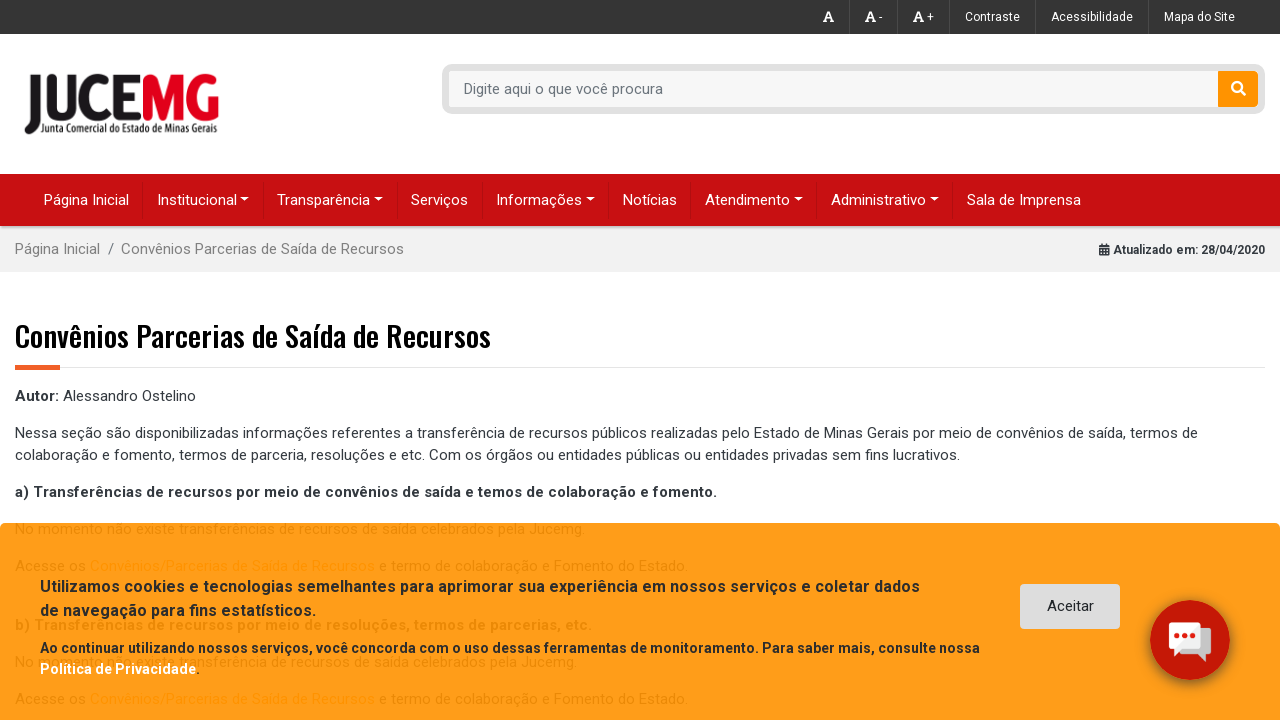

--- FILE ---
content_type: text/html; charset=UTF-8
request_url: https://jucemg.mg.gov.br/pagina/18/convenios-parcerias-de-saida-de-recursos
body_size: 261537
content:
<!DOCTYPE html>
<html lang="pt-br">

    <head>
<script async src="https://www.googletagmanager.com/gtag/js?id=G-39DKMBKJNE"></script>
<script>
  window.dataLayer = window.dataLayer || [];
  function gtag(){dataLayer.push(arguments);}
  gtag('js', new Date());

  gtag('config', 'G-39DKMBKJNE');
</script>
        <title>Junta Comercial do estado de Minas Gerais - JUCEMG</title>
        <meta charset="utf-8">
        <meta name="viewport" content="width=device-width, initial-scale=1, shrink-to-fit=no">
        <meta http-equiv="X-UA-Compatible" content="IE=edge">
        <meta name="keywords" content="JUCEMG, Junta Comercial de Minas Gerais, Minas Gerais, Governo de Minas, Abertura de empresa, Pessoa Jurídica, Sociedade, Empresarial">
        <meta name="description" content="Junta Comercial do estado de Minas Gerais - JUCEMG">
        <meta name="author" content="jucemg.mg.gov.br">        
        <link rel="stylesheet" href="https://fonts.googleapis.com/css?family=Roboto:400,500,700|Oswald:400,500">
        <link rel="icon" type="image/png" href="/themes/portal/assets/img/favicon.png" />
        <link rel="stylesheet" href="https://use.fontawesome.com/releases/v5.8.1/css/all.css" integrity="sha384-50oBUHEmvpQ+1lW4y57PTFmhCaXp0ML5d60M1M7uH2+nqUivzIebhndOJK28anvf" crossorigin="anonymous">
        <link rel="stylesheet" href="https://jucemg.mg.gov.br/fonts/fontawesome/no-conflict.v4-shims.min.css">    
        <link rel="alternate" type="application/rss+xml" title="JUCEMG - Junta Comercial do Estado de Minas Gerais. Nosso Feed de Notícias (RSS 2.0)" href="/feed" />
        <link href="https://cdn.jsdelivr.net/npm/bootstrap@5.0.2/dist/css/bootstrap.min.css" rel="stylesheet">
        <script src="https://cdn.jsdelivr.net/npm/bootstrap@5.0.2/dist/js/bootstrap.bundle.min.js"></script>
        <link media="all" type="text/css" rel="stylesheet" href="https://jucemg.mg.gov.br/themes/portal/assets/../../../jucemg/css/addons/datatables.min.css">
<link media="all" type="text/css" rel="stylesheet" href="https://jucemg.mg.gov.br/themes/portal/assets/../../../jucemg/css/slick.min.css">
<link media="all" type="text/css" rel="stylesheet" href="https://jucemg.mg.gov.br/themes/portal/assets/../../../jucemg/css/slick-theme.min.css">
<link media="all" type="text/css" rel="stylesheet" href="https://jucemg.mg.gov.br/themes/portal/assets/../../../jucemg/css/modules/sweetalert2.min.css">
<link media="all" type="text/css" rel="stylesheet" href="https://jucemg.mg.gov.br/themes/portal/assets/../../../jucemg/css/main.min.css">
<link media="all" type="text/css" rel="stylesheet" href="https://jucemg.mg.gov.br/themes/portal/assets/css/style.css">
<link media="all" type="text/css" rel="stylesheet" href="https://jucemg.mg.gov.br/themes/portal/assets/../../../jucemg/css/fale-com.css">
 
        <style type="text/css">
        @media  screen and ( max-width: 400px ){
            li.page-item {
                display: none;
            }

            .page-item:first-child,
            .page-item:last-child,
            .page-item.active {

            display: block;
            }
        }
        </style>
    </head>

    <body>
        <!-- Header mobile -->
<div class="d-lg-none">
    <div class="p-3 text-center">
        <a class="" href="/"> <img src="/themes/portal/assets/img/logo.png" alt="" height="45"></a>
    </div>
    <nav class="navbar p-0">
        <div class="navbar navbar-dark bg-1">
            <button class="navbar-toggler" type="button" data-toggle="collapse" data-target="#navbarText" aria-controls="navbarText" aria-expanded="false" aria-label="Toggle navigation">
                <span class="navbar-toggler__icon"><i class="fa fa-bars"></i></span>
            </button>
            <div class="navbar__search">
                <form method="GET" action="/pesquisar">
                
                    <div class="input-group input-group-primary input-group" role="section" aria-label="Formulário de busca">
                        <input type="text" id="pesquisa" name="pesquisa"
                            class="form-control" 
                            placeholder="Digite o que você busca" 
                            aria-label="Recipient's username" 
                            aria-describedby="basic-addon2" required>
                            <input type="hidden" name="_token" value="PIxHs92oy6hJRlDxqH0TKkcqZQ6Iw9sNToME93Oo">
                        <div class="input-group-append">
                            <button class="btn btn-warning" type="submit"><i class="fa fa-search"></i></button>
                        </div>
                    </div>
                </form>
            </div>
        </div>
        <div class="collapse navbar-collapse" id="navbarText">
            <div class="topheader">
                <ul class="topheader__list">
                    <li class="topheader__item"><a href="javascript:void(0)" class="topheader__link" data-toggle="modal" data-target="#accessibility-modal">Acessibilidade</a></li>
                    <!--<li class="topheader__item"><a class="topheader__link" href="#">Ajuda</a></li>-->
                    <li class="topheader__item"><a class="topheader__link" id="btn-contrast-mobile" href="#">Contraste</a></li>
                    <li class="topheader__item"><a class="topheader__link" href="javascript:void(0)" data-toggle="modal" data-target="#sitemap-modal">Mapa do Site</a></li>
                    <li class="topheader__item"><a class="topheader__link" href="javascript:void(0)" data-toggle="modal" data-target="#ombudsman-modal">Fale com o Presidente</a></li>
                </ul>
            </div>
            <ul class="navbar-nav mr-auto">
            
                            
                            
                
                    <li class="nav-item dropdown">
                        <a href="javascript:void(0)" class="nav-link dropdown-toggle" role="button" data-toggle="dropdown" aria-haspopup="true" aria-expanded="false">
                            <div class="navbar__icon"><i class="fa fa-arrow-alt-circle-right"></i></div> Institucional 
                        </a>
                        <div class="dropdown-menu" aria-labelledby="navbarDropdown">
                                                           
                                                                            <a class="dropdown-item" href="http://jucemg.mg.gov.br/pagina/10/comissao-de-etica" target="_self">Comissão de Ética</a>                                                
                                                                            
                                                           
                                                                            <a class="dropdown-item" href="https://jucemg.mg.gov.br/adminlte/bower_components/kcfinder/upload/files/C%C3%B3digo%20de%20Etica%20-%20Vocalato.pdf" target="_self">Código de Conduta Ética do Colégio de Vogais</a>                                                
                                                                            
                                                           
                                                                            <a class="dropdown-item" href="http://jucemg.mg.gov.br/pagina/25/diretorias" target="_self">Diretorias</a>                                                
                                                                            
                                                           
                                                            
                                                           
                                                            
                                                           
                                                                            <a class="dropdown-item" href="http://jucemg.mg.gov.br/pagina/13/historia" target="_self">História</a>                                                
                                                                            
                                                           
                                                                            <a class="dropdown-item" href="http://jucemg.mg.gov.br/pagina/9/integracao-institucional" target="_self">Integração Institucional</a>                                                
                                                                            
                                                           
                                                                            <a class="dropdown-item" href="http://jucemg.mg.gov.br/pagina/12/legislacao" target="_self">Legislação</a>                                                
                                                                            
                                                           
                                                                            <a class="dropdown-item" href="https://jucemg.mg.gov.br/pagina/206/livro-jucemg-memoria-e-historia" target="_self">Livro Jucemg Memória e História</a>                                                
                                                                            
                                                           
                                                                            <a class="dropdown-item" href="http://jucemg.mg.gov.br/pagina/8/objetivo-operacional-e-competencias-legais" target="_self">Objetivo Operacional e Competências Legais</a>                                                
                                                                            
                                                           
                                                                            <a class="dropdown-item" href="https://jucemg.mg.gov.br/pagina/199/plano-de-integridade-jucemg" target="_self">Plano de Integridade Jucemg</a>                                                
                                                                            
                                                           
                                                                            <a class="dropdown-item" href="http://jucemg.mg.gov.br/pagina/11/quem-e-quem" target="_self">Quem é Quem</a>                                                
                                                                            
                                                           
                                                                            <a class="dropdown-item" href="http://jucemg.mg.gov.br/unidades" target="_self">Unidades e Horário de Atendimento</a>                                                
                                                                            
                                                    </div>
                    </li>
                                            
                            
                
                    <li class="nav-item dropdown">
                        <a href="javascript:void(0)" class="nav-link dropdown-toggle" role="button" data-toggle="dropdown" aria-haspopup="true" aria-expanded="false">
                            <div class="navbar__icon"><i class="fa fa-arrow-alt-circle-right"></i></div> Transparência 
                        </a>
                        <div class="dropdown-menu" aria-labelledby="navbarDropdown">
                                                           
                                                                            <a class="dropdown-item" href="http://jucemg.mg.gov.br/pagina/17/licitacoes-e-contratos" target="_self">Compras e Contratos</a>                                                
                                                                            
                                                           
                                                                            <a class="dropdown-item" href="http://jucemg.mg.gov.br/pagina/21/concursos-publicos" target="_self">Concursos Públicos</a>                                                
                                                                            
                                                           
                                                                            <a class="dropdown-item" href="http://jucemg.mg.gov.br/pagina/19/convenios-de-entrada-de-recursos" target="_self">Convênios Parcerias de Entrada de Recursos</a>                                                
                                                                            
                                                           
                                                                            <a class="dropdown-item" href="http://jucemg.mg.gov.br/pagina/18/convenios-parcerias-de-saida-de-recursos" target="_self">Convênios Parcerias de Saída de Recursos</a>                                                
                                                                            
                                                           
                                                                            <a class="dropdown-item" href="http://jucemg.mg.gov.br/pagina/22/dados-abertos" target="_self">Dados Abertos</a>                                                
                                                                            
                                                           
                                                                            <a class="dropdown-item" href="http://jucemg.mg.gov.br/pagina/16/despesas-e-receitas" target="_self">Despesas e Receitas</a>                                                
                                                                            
                                                           
                                                                            <a class="dropdown-item" href="https://jucemg.mg.gov.br/pagina/177/doacoes-e-comodatos" target="_self">Doações e Comodatos</a>                                                
                                                                            
                                                           
                                                                            <a class="dropdown-item" href="http://jucemg.mg.gov.br/pagina/84/informacoes-classificadas-e-desclassificadas" target="_self">Informações Classificadas e Desclassificadas</a>                                                
                                                                            
                                                           
                                                                            <a class="dropdown-item" href="https://jucemg.mg.gov.br/pagina/175/licitacoes" target="_self">Licitações</a>                                                
                                                                            
                                                           
                                                                            <a class="dropdown-item" href="https://jucemg.mg.gov.br/pagina/174/obras-publicas" target="_self">Obras Públicas</a>                                                
                                                                            
                                                           
                                                                            <a class="dropdown-item" href="https://jucemg.mg.gov.br/adminlte/bower_components/kcfinder/upload/files/Planejamento_estrat%C3%A9gico_jucemg_2024_v1.pdf" target="_self">Planejamento Estratégico Jucemg 2024</a>                                                
                                                                            
                                                           
                                                                            <a class="dropdown-item" href="https://jucemg.mg.gov.br/pagina/176/procedimentos-licitatorios-enviados-para-o-tce-mg" target="_self">Procedimentos Licitatórios enviados para o TCE-MG</a>                                                
                                                                            
                                                           
                                                                            <a class="dropdown-item" href="http://jucemg.mg.gov.br/pagina/23/programas-e-acoes" target="_self">Programas e Ações</a>                                                
                                                                            
                                                           
                                                                            <a class="dropdown-item" href="https://jucemg.mg.gov.br/pagina/173/relatorios-estatisticos-de-pedidos" target="_self">Relatórios estatísticos de pedidos</a>                                                
                                                                            
                                                           
                                                                            <a class="dropdown-item" href="https://jucemg.mg.gov.br/pagina/179/servico-de-informacao-ao-cidadao" target="_self">Serviço de Informação ao Cidadão</a>                                                
                                                                            
                                                           
                                                                            <a class="dropdown-item" href="http://jucemg.mg.gov.br/pagina/20/servidores" target="_self">Servidores</a>                                                
                                                                            
                                                           
                                                                            <a class="dropdown-item" href="http://jucemg.mg.gov.br/pagina/83/sobre-a-lei-de-acesso-a-informacao" target="_self">Sobre a Lei de Acesso à Informação</a>                                                
                                                                            
                                                    </div>
                    </li>
                                            
                            
                                    <li class="nav-item"><a class="nav-link" href="http://jucemg.mg.gov.br/servicos" target="_self"><div class="navbar__icon"><i class="fa fa-arrow-alt-circle-right"></i></div> Serviços</a></li>                                   
                                            
                            
                
                    <li class="nav-item dropdown">
                        <a href="javascript:void(0)" class="nav-link dropdown-toggle" role="button" data-toggle="dropdown" aria-haspopup="true" aria-expanded="false">
                            <div class="navbar__icon"><i class="fa fa-arrow-alt-circle-right"></i></div> Informações 
                        </a>
                        <div class="dropdown-menu" aria-labelledby="navbarDropdown">
                                                           
                                                                            <a class="dropdown-item" href="http://jucemg.mg.gov.br/pagina/28/atos-decisorios" target="_self">Atos Decisórios</a>                                                
                                                                            
                                                           
                                                                            <a class="dropdown-item" href="https://jucemg.mg.gov.br/pagina/129/bloqueio-de-cpf-cadastro-de-pessoa-fisica" target="_self">Bloqueio de CPF (Cadastro de pessoa física)</a>                                                
                                                                            
                                                           
                                                                            <a class="dropdown-item" href="http://jucemg.mg.gov.br/pagina/29/cancelamento-administrativo" target="_self">Cancelamento Administrativo</a>                                                
                                                                            
                                                           
                                                                            <a class="dropdown-item" href="http://jucemg.mg.gov.br/pagina/30/processo-e-checklist-da-documentacao" target="_self">Capa de Processo</a>                                                
                                                                            
                                                           
                                                                            <a class="dropdown-item" href="https://jucemg.mg.gov.br/pagina/180/certificado-digital" target="_self">Certificado Digital</a>                                                
                                                                            
                                                           
                                                                            <a class="dropdown-item" href="https://jucemg.mg.gov.br/decreto-de-falencia-e-recuperacao-judicial" target="_self">Decreto de Falência e Recuperação Judicial</a>                                                
                                                                            
                                                           
                                                                            <a class="dropdown-item" href="http://jucemg.mg.gov.br/pagina/31/documentacao-para-registro" target="_self">Documentação para Registro</a>                                                
                                                                            
                                                           
                                                                            <a class="dropdown-item" href="http://jucemg.mg.gov.br/pagina/43/relacao-de-empresas-publicas-e-sociedades-de-economias-mistas-registradas-na-jucemg-em-cumprimento-ao-art-92-da-lei-133032016" target="_self">Empresas Públicas e Sociedades de Economias Mistas</a>                                                
                                                                            
                                                           
                                                                            <a class="dropdown-item" href="http://jucemg.mg.gov.br/pagina/33/entendimentos-jucemg" target="_self">Entendimentos Jucemg</a>                                                
                                                                            
                                                           
                                                                            <a class="dropdown-item" href="http://jucemg.mg.gov.br/estatisticas" target="_self">Estatísticas</a>                                                
                                                                            
                                                           
                                                                            <a class="dropdown-item" href="http://jucemg.mg.gov.br/pagina/44/relatorios-anuais-jucemg" target="_self">Gestão Jucemg - Prestação de Contas</a>                                                
                                                                            
                                                           
                                                                            <a class="dropdown-item" href="http://jucemg.mg.gov.br/pagina/35/instrucoes-de-servico" target="_self">Instruções de Serviço</a>                                                
                                                                            
                                                           
                                                                            <a class="dropdown-item" href="http://jucemg.mg.gov.br/pagina/40/outras-juntas-comerciais" target="_self">Juntas Comerciais</a>                                                
                                                                            
                                                           
                                                                            <a class="dropdown-item" href="http://www.mdic.gov.br/index.php/micro-e-pequenas-empresa/drei/legislacao-drei-home" target="_blank">Legislação DREI</a>                                                
                                                                            
                                                           
                                                                            <a class="dropdown-item" href="https://jucemg.mg.gov.br/pagina/183/lei-geral-de-protecao-de-dados" target="_self">Lei Geral de Proteção de Dados</a>                                                
                                                                            
                                                           
                                                                            <a class="dropdown-item" href="http://jucemg.mg.gov.br/pagina/139/leiloeiros-oficiais" target="_self">Leiloeiros Oficiais</a>                                                
                                                                            
                                                           
                                                                            <a class="dropdown-item" href="http://jucemg.mg.gov.br/pagina/38/manuais-de-registro" target="_self">Manuais de Registro</a>                                                
                                                                            
                                                           
                                                            
                                                           
                                                                            <a class="dropdown-item" href="http://jucemg.mg.gov.br/pagina/163/modelos-de-procuracao" target="_self">Modelos de Procuração</a>                                                
                                                                            
                                                           
                                                                            <a class="dropdown-item" href="https://cnae.ibge.gov.br/" target="_blank">Pesquisa CNAE (Classificação Nacional de Atividades Econômicas)</a>                                                
                                                                            
                                                           
                                                                            <a class="dropdown-item" href="http://jucemg.mg.gov.br/pagina/122/redesim-o-que-e" target="_self">Redesim</a>                                                
                                                                            
                                                           
                                                                            <a class="dropdown-item" href="https://jucemg.mg.gov.br/pagina/190/relacao-dos-livros-fisicos-a-serem-eliminados" target="_self">Relação de livros físicos a serem eliminados</a>                                                
                                                                            
                                                           
                                                                            <a class="dropdown-item" href="http://jucemg.mg.gov.br/pagina/45/resolucoes" target="_self">Resoluções</a>                                                
                                                                            
                                                           
                                                                            <a class="dropdown-item" href="http://jucemg.mg.gov.br/pagina/47/sala-do-empreendedor" target="_self">Sala Mineira do Empreendedor</a>                                                
                                                                            
                                                           
                                                                            <a class="dropdown-item" href="http://jucemg.mg.gov.br/pagina/48/tabela-de-atos-e-eventos" target="_self">Tabela de Atos e Eventos</a>                                                
                                                                            
                                                           
                                                                            <a class="dropdown-item" href="http://jucemg.mg.gov.br/pagina/51/tabela-de-natureza-juridica" target="_self">Tabela de Natureza Juridica</a>                                                
                                                                            
                                                           
                                                                            <a class="dropdown-item" href="http://jucemg.mg.gov.br/pagina/52/tabela-de-precos" target="_self">Tabela de Preços</a>                                                
                                                                            
                                                           
                                                                            <a class="dropdown-item" href="http://jucemg.mg.gov.br/pagina/37/lista-dos-tradutores-e-interpretes-publicos" target="_self">Tradutores e Intérpretes Públicos</a>                                                
                                                                            
                                                           
                                                                            <a class="dropdown-item" href="http://jucemg.mg.gov.br/unidades" target="_self">Unidades e Horário de Atendimento</a>                                                
                                                                            
                                                           
                                                                            <a class="dropdown-item" href="http://jucemg.mg.gov.br/pagina/55/via-postal-e-via-internet" target="_self">Via Postal</a>                                                
                                                                            
                                                    </div>
                    </li>
                                            
                            
                                    <li class="nav-item"><a class="nav-link" href="http://jucemg.mg.gov.br/noticias" target="_self"><div class="navbar__icon"><i class="fa fa-arrow-alt-circle-right"></i></div> Notícias</a></li>                                   
                                            
                            
                
                    <li class="nav-item dropdown">
                        <a href="javascript:void(0)" class="nav-link dropdown-toggle" role="button" data-toggle="dropdown" aria-haspopup="true" aria-expanded="false">
                            <div class="navbar__icon"><i class="fa fa-arrow-alt-circle-right"></i></div> Atendimento 
                        </a>
                        <div class="dropdown-menu" aria-labelledby="navbarDropdown">
                                                           
                                                            
                                                           
                                                                            <a class="dropdown-item" href="https://jucemg.mg.gov.br/pagina/181/canais-de-atendimento" target="_self">Canais de Atendimento</a>                                                
                                                                            
                                                           
                                                                            <a class="dropdown-item" href="https://jucemg.mg.gov.br/pagina/91/perguntas-frequentes-faq" target="_self">Dúvidas Frequentes</a>                                                
                                                                            
                                                           
                                                            
                                                           
                                                                            <a class="dropdown-item" href="http://jucemg.mg.gov.br/fale-com-a-presidente" target="_self">Fale Com a Presidente</a>                                                
                                                                            
                                                           
                                                            
                                                           
                                                            
                                                           
                                                                            <a class="dropdown-item" href="https://www.gov.br/pt-br/servicos/reclamar-sobre-o-servico-de-registro-empresarial-das-juntas-comerciais" target="_blank">Reclame ao DREI</a>                                                
                                                                            
                                                    </div>
                    </li>
                                            
                            
                
                    <li class="nav-item dropdown">
                        <a href="javascript:void(0)" class="nav-link dropdown-toggle" role="button" data-toggle="dropdown" aria-haspopup="true" aria-expanded="false">
                            <div class="navbar__icon"><i class="fa fa-arrow-alt-circle-right"></i></div> Administrativo 
                        </a>
                        <div class="dropdown-menu" aria-labelledby="navbarDropdown">
                                                           
                                                                            <a class="dropdown-item" href="http://jucemg.mg.gov.br/pagina/147/despesa-com-pessoal" target="_self">Despesa com Pessoal</a>                                                
                                                                            
                                                           
                                                                            <a class="dropdown-item" href="http://jucemg.mg.gov.br/portarias" target="_self">Portarias</a>                                                
                                                                            
                                                    </div>
                    </li>
                                            
                            
                                    <li class="nav-item"><a class="nav-link" href="https://jucemg.mg.gov.br/pagina/204/sala-de-imprensa" target="_self"><div class="navbar__icon"><i class="fa fa-arrow-alt-circle-right"></i></div> Sala de Imprensa</a></li>                                   
                            


                        </ul>
        </div>
    </nav> 
</div>        <header role="banner" class="d-none d-lg-block">
    <div class="topheader">
        <div class="container">
            <ul class="topheader__list">    
     

    <li class="topheader__item">
        <a class="topheader__link" href="javascript:void(0)" id='fontSizeNormal' title="Normal">
            <i class="fa fa-font"></i>
        </a>
    </li>
    <li class="topheader__item">
        <a class="topheader__link" href="javascript:void(0)" id='fontSizeDecrease' title="Diminuir">
            <i class="fa fa-font"></i> -
        </a>
    </li>
    <li class="topheader__item">
        <a class="topheader__link" href="javascript:void(0)" id='fontSizeIncrease' title="Aumentar">
            <i class="fa fa-font"></i> +
        </a>
    </li>
    <li class="topheader__item"><a class="topheader__link" id="btn-contrast" href="javascript:void(0)">Contraste</a></li>
    <li class="topheader__item">
        <a href="javascript:void(0)" class="topheader__link" data-toggle="modal" data-target="#accessibility-modal">Acessibilidade</a>        
    </li>
    

    <li class="topheader__item">        
        <a href="javascript:void(0)" class="topheader__link" title="Mapa do Site" data-toggle="modal" data-target="#sitemap-modal">Mapa do Site</a>        
    </li>
        
</ul>        </div>
    </div>
<!--     <div class="container">
    <div class="header-brand">
        <div class="row">
            <div class="col-sm-3 col-md-4">
                <a class="" href="/"> <img src="/themes/portal/assets/img/logo.png" alt="" height="60"></a>
            </div>
            <div class="col-sm-9 col-md-8">
                <div id='form-search'>
    <form method="GET" action="https://jucemg.mg.gov.br/pesquisar">

        <div class="input-group input-group-light input-group" role="section" aria-label="Formulário de busca">
            <input type="text" id="pesquisa" name="pesquisa" class="form-control" placeholder="Digite aqui o que você procura" aria-label="Recipient's username"
            aria-describedby="basic-addon2" required> <input type="hidden" name="_token" value="PIxHs92oy6hJRlDxqH0TKkcqZQ6Iw9sNToME93Oo">
            <div class="input-group-append">
                <button class="btn btn-warning" type="submit"><i class="fa fa-search"></i></button>
            </div>
        </div>
    </form>
</div>           </div>
        </div>
    </div>    
   </div> 
    <nav id="navbar-menu" class="navbar navbar-expand-md" role="navigation">
    <div class="container">
        <div class="navbar-collapse collapse" id="navbarSupportedContent">
            <ul class="nav navbar-nav">
        
        <li class="nav-item"><a class="nav-link" href="https://jucemg.mg.gov.br">Página Inicial</a></li> 
                                                                   
                                    
                                           
                    <li class="nav-item dropdown">
                    <a href="javascript:void(0)" class="nav-link dropdown-toggle" role="button" data-toggle="dropdown" aria-haspopup="true" aria-expanded="true">Institucional</a>                    
                    <ul class="dropdown-menu multi-column columns-2">
                        <div class="row">
                                                            <div class="col-sm-6">
                                    <ul class="multi-column-dropdown">
                                                                                                                            
                                                <li><a class="dropdown-item" href="http://jucemg.mg.gov.br/pagina/10/comissao-de-etica" target="_self">Comissão de Ética</a> </li>                                               
                                                
                                                                                                                            
                                                <li><a class="dropdown-item" href="https://jucemg.mg.gov.br/adminlte/bower_components/kcfinder/upload/files/C%C3%B3digo%20de%20Etica%20-%20Vocalato.pdf" target="_self">Código de Conduta Ética do Colégio de Vogais</a> </li>                                               
                                                
                                                                                                                            
                                                <li><a class="dropdown-item" href="http://jucemg.mg.gov.br/pagina/25/diretorias" target="_self">Diretorias</a> </li>                                               
                                                
                                                                                        
                                                                                        
                                                                                                                            
                                                <li><a class="dropdown-item" href="http://jucemg.mg.gov.br/pagina/13/historia" target="_self">História</a> </li>                                               
                                                
                                                                                                                            
                                                <li><a class="dropdown-item" href="http://jucemg.mg.gov.br/pagina/9/integracao-institucional" target="_self">Integração Institucional</a> </li>                                               
                                                
                                                                                                                            
                                                <li><a class="dropdown-item" href="http://jucemg.mg.gov.br/pagina/12/legislacao" target="_self">Legislação</a> </li>                                               
                                                
                                                                                                                            
                                                <li><a class="dropdown-item" href="https://jucemg.mg.gov.br/pagina/206/livro-jucemg-memoria-e-historia" target="_self">Livro Jucemg Memória e História</a> </li>                                               
                                                
                                                                                                                            
                                                <li><a class="dropdown-item" href="http://jucemg.mg.gov.br/pagina/8/objetivo-operacional-e-competencias-legais" target="_self">Objetivo Operacional e Competências Legais</a> </li>                                               
                                                
                                            
                                    </ul>
                                </div>
                                                            <div class="col-sm-6">
                                    <ul class="multi-column-dropdown">
                                                                                                                            
                                                <li><a class="dropdown-item" href="https://jucemg.mg.gov.br/pagina/199/plano-de-integridade-jucemg" target="_self">Plano de Integridade Jucemg</a> </li>                                               
                                                
                                                                                                                            
                                                <li><a class="dropdown-item" href="http://jucemg.mg.gov.br/pagina/11/quem-e-quem" target="_self">Quem é Quem</a> </li>                                               
                                                
                                                                                                                            
                                                <li><a class="dropdown-item" href="http://jucemg.mg.gov.br/unidades" target="_self">Unidades e Horário de Atendimento</a> </li>                                               
                                                
                                            
                                    </ul>
                                </div>
                                                    </div>
                    </ul>
                </li>

                    

                                                                           
                                    
                                           
                    <li class="nav-item dropdown">
                    <a href="javascript:void(0)" class="nav-link dropdown-toggle" role="button" data-toggle="dropdown" aria-haspopup="true" aria-expanded="true">Transparência</a>                    
                    <ul class="dropdown-menu multi-column columns-2">
                        <div class="row">
                                                            <div class="col-sm-6">
                                    <ul class="multi-column-dropdown">
                                                                                                                            
                                                <li><a class="dropdown-item" href="http://jucemg.mg.gov.br/pagina/17/licitacoes-e-contratos" target="_self">Compras e Contratos</a> </li>                                               
                                                
                                                                                                                            
                                                <li><a class="dropdown-item" href="http://jucemg.mg.gov.br/pagina/21/concursos-publicos" target="_self">Concursos Públicos</a> </li>                                               
                                                
                                                                                                                            
                                                <li><a class="dropdown-item" href="http://jucemg.mg.gov.br/pagina/19/convenios-de-entrada-de-recursos" target="_self">Convênios Parcerias de Entrada de Recursos</a> </li>                                               
                                                
                                                                                                                            
                                                <li><a class="dropdown-item" href="http://jucemg.mg.gov.br/pagina/18/convenios-parcerias-de-saida-de-recursos" target="_self">Convênios Parcerias de Saída de Recursos</a> </li>                                               
                                                
                                                                                                                            
                                                <li><a class="dropdown-item" href="http://jucemg.mg.gov.br/pagina/22/dados-abertos" target="_self">Dados Abertos</a> </li>                                               
                                                
                                                                                                                            
                                                <li><a class="dropdown-item" href="http://jucemg.mg.gov.br/pagina/16/despesas-e-receitas" target="_self">Despesas e Receitas</a> </li>                                               
                                                
                                                                                                                            
                                                <li><a class="dropdown-item" href="https://jucemg.mg.gov.br/pagina/177/doacoes-e-comodatos" target="_self">Doações e Comodatos</a> </li>                                               
                                                
                                                                                                                            
                                                <li><a class="dropdown-item" href="http://jucemg.mg.gov.br/pagina/84/informacoes-classificadas-e-desclassificadas" target="_self">Informações Classificadas e Desclassificadas</a> </li>                                               
                                                
                                                                                                                            
                                                <li><a class="dropdown-item" href="https://jucemg.mg.gov.br/pagina/175/licitacoes" target="_self">Licitações</a> </li>                                               
                                                
                                                                                                                            
                                                <li><a class="dropdown-item" href="https://jucemg.mg.gov.br/pagina/174/obras-publicas" target="_self">Obras Públicas</a> </li>                                               
                                                
                                            
                                    </ul>
                                </div>
                                                            <div class="col-sm-6">
                                    <ul class="multi-column-dropdown">
                                                                                                                            
                                                <li><a class="dropdown-item" href="https://jucemg.mg.gov.br/adminlte/bower_components/kcfinder/upload/files/Planejamento_estrat%C3%A9gico_jucemg_2024_v1.pdf" target="_self">Planejamento Estratégico Jucemg 2024</a> </li>                                               
                                                
                                                                                                                            
                                                <li><a class="dropdown-item" href="https://jucemg.mg.gov.br/pagina/176/procedimentos-licitatorios-enviados-para-o-tce-mg" target="_self">Procedimentos Licitatórios enviados para o TCE-MG</a> </li>                                               
                                                
                                                                                                                            
                                                <li><a class="dropdown-item" href="http://jucemg.mg.gov.br/pagina/23/programas-e-acoes" target="_self">Programas e Ações</a> </li>                                               
                                                
                                                                                                                            
                                                <li><a class="dropdown-item" href="https://jucemg.mg.gov.br/pagina/173/relatorios-estatisticos-de-pedidos" target="_self">Relatórios estatísticos de pedidos</a> </li>                                               
                                                
                                                                                                                            
                                                <li><a class="dropdown-item" href="https://jucemg.mg.gov.br/pagina/179/servico-de-informacao-ao-cidadao" target="_self">Serviço de Informação ao Cidadão</a> </li>                                               
                                                
                                                                                                                            
                                                <li><a class="dropdown-item" href="http://jucemg.mg.gov.br/pagina/20/servidores" target="_self">Servidores</a> </li>                                               
                                                
                                                                                                                            
                                                <li><a class="dropdown-item" href="http://jucemg.mg.gov.br/pagina/83/sobre-a-lei-de-acesso-a-informacao" target="_self">Sobre a Lei de Acesso à Informação</a> </li>                                               
                                                
                                            
                                    </ul>
                                </div>
                                                    </div>
                    </ul>
                </li>

                    

                                                                           
                                                   
                <li class="nav-item"><a class="nav-link" href="http://jucemg.mg.gov.br/servicos" target="_self">Serviços</a></li>                                   
                                                                           
                                    
                                           
                    <li class="nav-item dropdown">
                    <a href="javascript:void(0)" class="nav-link dropdown-toggle" role="button" data-toggle="dropdown" aria-haspopup="true" aria-expanded="true">Informações</a>                    
                    <ul class="dropdown-menu multi-column columns-3">
                        <div class="row">
                                                            <div class="col-sm-4">
                                    <ul class="multi-column-dropdown">
                                                                                                                            
                                                <li><a class="dropdown-item" href="http://jucemg.mg.gov.br/pagina/28/atos-decisorios" target="_self">Atos Decisórios</a> </li>                                               
                                                
                                                                                                                            
                                                <li><a class="dropdown-item" href="https://jucemg.mg.gov.br/pagina/129/bloqueio-de-cpf-cadastro-de-pessoa-fisica" target="_self">Bloqueio de CPF (Cadastro de pessoa física)</a> </li>                                               
                                                
                                                                                                                            
                                                <li><a class="dropdown-item" href="http://jucemg.mg.gov.br/pagina/29/cancelamento-administrativo" target="_self">Cancelamento Administrativo</a> </li>                                               
                                                
                                                                                                                            
                                                <li><a class="dropdown-item" href="http://jucemg.mg.gov.br/pagina/30/processo-e-checklist-da-documentacao" target="_self">Capa de Processo</a> </li>                                               
                                                
                                                                                                                            
                                                <li><a class="dropdown-item" href="https://jucemg.mg.gov.br/pagina/180/certificado-digital" target="_self">Certificado Digital</a> </li>                                               
                                                
                                                                                                                            
                                                <li><a class="dropdown-item" href="https://jucemg.mg.gov.br/decreto-de-falencia-e-recuperacao-judicial" target="_self">Decreto de Falência e Recuperação Judicial</a> </li>                                               
                                                
                                                                                                                            
                                                <li><a class="dropdown-item" href="http://jucemg.mg.gov.br/pagina/31/documentacao-para-registro" target="_self">Documentação para Registro</a> </li>                                               
                                                
                                                                                                                            
                                                <li><a class="dropdown-item" href="http://jucemg.mg.gov.br/pagina/43/relacao-de-empresas-publicas-e-sociedades-de-economias-mistas-registradas-na-jucemg-em-cumprimento-ao-art-92-da-lei-133032016" target="_self">Empresas Públicas e Sociedades de Economias Mistas</a> </li>                                               
                                                
                                                                                                                            
                                                <li><a class="dropdown-item" href="http://jucemg.mg.gov.br/pagina/33/entendimentos-jucemg" target="_self">Entendimentos Jucemg</a> </li>                                               
                                                
                                                                                                                            
                                                <li><a class="dropdown-item" href="http://jucemg.mg.gov.br/estatisticas" target="_self">Estatísticas</a> </li>                                               
                                                
                                            
                                    </ul>
                                </div>
                                                            <div class="col-sm-4">
                                    <ul class="multi-column-dropdown">
                                                                                                                            
                                                <li><a class="dropdown-item" href="http://jucemg.mg.gov.br/pagina/44/relatorios-anuais-jucemg" target="_self">Gestão Jucemg - Prestação de Contas</a> </li>                                               
                                                
                                                                                                                            
                                                <li><a class="dropdown-item" href="http://jucemg.mg.gov.br/pagina/35/instrucoes-de-servico" target="_self">Instruções de Serviço</a> </li>                                               
                                                
                                                                                                                            
                                                <li><a class="dropdown-item" href="http://jucemg.mg.gov.br/pagina/40/outras-juntas-comerciais" target="_self">Juntas Comerciais</a> </li>                                               
                                                
                                                                                                                            
                                                <li><a class="dropdown-item" href="http://www.mdic.gov.br/index.php/micro-e-pequenas-empresa/drei/legislacao-drei-home" target="_blank">Legislação DREI</a> </li>                                               
                                                
                                                                                                                            
                                                <li><a class="dropdown-item" href="https://jucemg.mg.gov.br/pagina/183/lei-geral-de-protecao-de-dados" target="_self">Lei Geral de Proteção de Dados</a> </li>                                               
                                                
                                                                                                                            
                                                <li><a class="dropdown-item" href="http://jucemg.mg.gov.br/pagina/139/leiloeiros-oficiais" target="_self">Leiloeiros Oficiais</a> </li>                                               
                                                
                                                                                                                            
                                                <li><a class="dropdown-item" href="http://jucemg.mg.gov.br/pagina/38/manuais-de-registro" target="_self">Manuais de Registro</a> </li>                                               
                                                
                                                                                        
                                                                                                                            
                                                <li><a class="dropdown-item" href="http://jucemg.mg.gov.br/pagina/163/modelos-de-procuracao" target="_self">Modelos de Procuração</a> </li>                                               
                                                
                                                                                                                            
                                                <li><a class="dropdown-item" href="https://cnae.ibge.gov.br/" target="_blank">Pesquisa CNAE (Classificação Nacional de Atividades Econômicas)</a> </li>                                               
                                                
                                            
                                    </ul>
                                </div>
                                                            <div class="col-sm-4">
                                    <ul class="multi-column-dropdown">
                                                                                                                            
                                                <li><a class="dropdown-item" href="http://jucemg.mg.gov.br/pagina/122/redesim-o-que-e" target="_self">Redesim</a> </li>                                               
                                                
                                                                                                                            
                                                <li><a class="dropdown-item" href="https://jucemg.mg.gov.br/pagina/190/relacao-dos-livros-fisicos-a-serem-eliminados" target="_self">Relação de livros físicos a serem eliminados</a> </li>                                               
                                                
                                                                                                                            
                                                <li><a class="dropdown-item" href="http://jucemg.mg.gov.br/pagina/45/resolucoes" target="_self">Resoluções</a> </li>                                               
                                                
                                                                                                                            
                                                <li><a class="dropdown-item" href="http://jucemg.mg.gov.br/pagina/47/sala-do-empreendedor" target="_self">Sala Mineira do Empreendedor</a> </li>                                               
                                                
                                                                                                                            
                                                <li><a class="dropdown-item" href="http://jucemg.mg.gov.br/pagina/48/tabela-de-atos-e-eventos" target="_self">Tabela de Atos e Eventos</a> </li>                                               
                                                
                                                                                                                            
                                                <li><a class="dropdown-item" href="http://jucemg.mg.gov.br/pagina/51/tabela-de-natureza-juridica" target="_self">Tabela de Natureza Juridica</a> </li>                                               
                                                
                                                                                                                            
                                                <li><a class="dropdown-item" href="http://jucemg.mg.gov.br/pagina/52/tabela-de-precos" target="_self">Tabela de Preços</a> </li>                                               
                                                
                                                                                                                            
                                                <li><a class="dropdown-item" href="http://jucemg.mg.gov.br/pagina/37/lista-dos-tradutores-e-interpretes-publicos" target="_self">Tradutores e Intérpretes Públicos</a> </li>                                               
                                                
                                                                                                                            
                                                <li><a class="dropdown-item" href="http://jucemg.mg.gov.br/unidades" target="_self">Unidades e Horário de Atendimento</a> </li>                                               
                                                
                                                                                                                            
                                                <li><a class="dropdown-item" href="http://jucemg.mg.gov.br/pagina/55/via-postal-e-via-internet" target="_self">Via Postal</a> </li>                                               
                                                
                                            
                                    </ul>
                                </div>
                                                    </div>
                    </ul>
                </li>

                    

                                                                           
                                                   
                <li class="nav-item"><a class="nav-link" href="http://jucemg.mg.gov.br/noticias" target="_self">Notícias</a></li>                                   
                                                                           
                                    
                                        <li class="nav-item dropdown">
                        <a href="javascript:void(0)" class="nav-link dropdown-toggle" role="button" data-toggle="dropdown" aria-haspopup="true" aria-expanded="true">Atendimento</a>
                        <ul class="dropdown-menu" aria-labelledby="navbarDropdown">
                              
                                                              
                                                                    <li><a class="dropdown-item" href="https://jucemg.mg.gov.br/pagina/181/canais-de-atendimento" target="_self">Canais de Atendimento</a> </li>                                               
                                                              
                                                                    <li><a class="dropdown-item" href="https://jucemg.mg.gov.br/pagina/91/perguntas-frequentes-faq" target="_self">Dúvidas Frequentes</a> </li>                                               
                                                              
                                                              
                                                                    <li><a class="dropdown-item" href="http://jucemg.mg.gov.br/fale-com-a-presidente" target="_self">Fale Com a Presidente</a> </li>                                               
                                                              
                                                              
                                                              
                                                                    <li><a class="dropdown-item" href="https://www.gov.br/pt-br/servicos/reclamar-sobre-o-servico-de-registro-empresarial-das-juntas-comerciais" target="_blank">Reclame ao DREI</a> </li>                                               
                                                                                    </ul>
                    </li>

                    

                                                                           
                                    
                                        <li class="nav-item dropdown">
                        <a href="javascript:void(0)" class="nav-link dropdown-toggle" role="button" data-toggle="dropdown" aria-haspopup="true" aria-expanded="true">Administrativo</a>
                        <ul class="dropdown-menu" aria-labelledby="navbarDropdown">
                              
                                                                    <li><a class="dropdown-item" href="http://jucemg.mg.gov.br/pagina/147/despesa-com-pessoal" target="_self">Despesa com Pessoal</a> </li>                                               
                                                              
                                                                    <li><a class="dropdown-item" href="http://jucemg.mg.gov.br/portarias" target="_self">Portarias</a> </li>                                               
                                                                                    </ul>
                    </li>

                    

                                                                           
                                                   
                <li class="nav-item"><a class="nav-link" href="https://jucemg.mg.gov.br/pagina/204/sala-de-imprensa" target="_self">Sala de Imprensa</a></li>                                   
                                                </ul>
        </div>
    </div>   
</nav>



<style>
.dropdown-menu {
	min-width: 200px;
}
.dropdown-menu.columns-2 {
	min-width: 400px;
}
.dropdown-menu.columns-3 {
	min-width: 600px;
}
.dropdown-menu li a {
	padding: 5px 15px;
	font-weight: 300;
}
.multi-column-dropdown {
	list-style: none;
  margin: 0px;
  padding: 0px;
}
.multi-column-dropdown li a {
	display: block;
	clear: both;
	line-height: 1.428571429;
	color: #333;
	white-space: normal;
}
.multi-column-dropdown li a:hover {
	text-decoration: none;
	color: #262626;
	background-color: #999;
}
 
@media (max-width: 767px) {
	.dropdown-menu.multi-column {
		min-width: 240px !important;
		overflow-x: hidden;
	}
}

</style> -->
    
    <div class="container">
        <div class="header-brand">
            <div class="row">
                <div class="col-sm-3 col-md-4">
                    <a class="" href="/"> <img src="/themes/portal/assets/img/logo.png" alt="" height="80"></a>
                </div>
                <div class="col-sm-9 col-md-8">
                    <div id='form-search'>
    <form method="GET" action="https://jucemg.mg.gov.br/pesquisar">

        <div class="input-group input-group-light input-group" role="section" aria-label="Formulário de busca">
            <input type="text" id="pesquisa" name="pesquisa" class="form-control" placeholder="Digite aqui o que você procura" aria-label="Recipient's username"
            aria-describedby="basic-addon2" required> <input type="hidden" name="_token" value="PIxHs92oy6hJRlDxqH0TKkcqZQ6Iw9sNToME93Oo">
            <div class="input-group-append">
                <button class="btn btn-warning" type="submit"><i class="fa fa-search"></i></button>
            </div>
        </div>
    </form>
</div>               </div>
            </div>
        </div>    
    </div> 
    <nav id="navbar-menu" class="navbar navbar-expand-md" role="navigation">
    <div class="container">
        <div class="navbar-collapse collapse" id="navbarSupportedContent">
            <ul class="nav navbar-nav">
        
        <li class="nav-item"><a class="nav-link" href="https://jucemg.mg.gov.br">Página Inicial</a></li> 
                                                                   
                                    
                                           
                    <li class="nav-item dropdown">
                    <a href="javascript:void(0)" class="nav-link dropdown-toggle" role="button" data-toggle="dropdown" aria-haspopup="true" aria-expanded="true">Institucional</a>                    
                    <ul class="dropdown-menu multi-column columns-2">
                        <div class="row">
                                                            <div class="col-sm-6">
                                    <ul class="multi-column-dropdown">
                                                                                                                            
                                                <li><a class="dropdown-item" href="http://jucemg.mg.gov.br/pagina/10/comissao-de-etica" target="_self">Comissão de Ética</a> </li>                                               
                                                
                                                                                                                            
                                                <li><a class="dropdown-item" href="https://jucemg.mg.gov.br/adminlte/bower_components/kcfinder/upload/files/C%C3%B3digo%20de%20Etica%20-%20Vocalato.pdf" target="_self">Código de Conduta Ética do Colégio de Vogais</a> </li>                                               
                                                
                                                                                                                            
                                                <li><a class="dropdown-item" href="http://jucemg.mg.gov.br/pagina/25/diretorias" target="_self">Diretorias</a> </li>                                               
                                                
                                                                                        
                                                                                        
                                                                                                                            
                                                <li><a class="dropdown-item" href="http://jucemg.mg.gov.br/pagina/13/historia" target="_self">História</a> </li>                                               
                                                
                                                                                                                            
                                                <li><a class="dropdown-item" href="http://jucemg.mg.gov.br/pagina/9/integracao-institucional" target="_self">Integração Institucional</a> </li>                                               
                                                
                                                                                                                            
                                                <li><a class="dropdown-item" href="http://jucemg.mg.gov.br/pagina/12/legislacao" target="_self">Legislação</a> </li>                                               
                                                
                                                                                                                            
                                                <li><a class="dropdown-item" href="https://jucemg.mg.gov.br/pagina/206/livro-jucemg-memoria-e-historia" target="_self">Livro Jucemg Memória e História</a> </li>                                               
                                                
                                                                                                                            
                                                <li><a class="dropdown-item" href="http://jucemg.mg.gov.br/pagina/8/objetivo-operacional-e-competencias-legais" target="_self">Objetivo Operacional e Competências Legais</a> </li>                                               
                                                
                                            
                                    </ul>
                                </div>
                                                            <div class="col-sm-6">
                                    <ul class="multi-column-dropdown">
                                                                                                                            
                                                <li><a class="dropdown-item" href="https://jucemg.mg.gov.br/pagina/199/plano-de-integridade-jucemg" target="_self">Plano de Integridade Jucemg</a> </li>                                               
                                                
                                                                                                                            
                                                <li><a class="dropdown-item" href="http://jucemg.mg.gov.br/pagina/11/quem-e-quem" target="_self">Quem é Quem</a> </li>                                               
                                                
                                                                                                                            
                                                <li><a class="dropdown-item" href="http://jucemg.mg.gov.br/unidades" target="_self">Unidades e Horário de Atendimento</a> </li>                                               
                                                
                                            
                                    </ul>
                                </div>
                                                    </div>
                    </ul>
                </li>

                    

                                                                           
                                    
                                           
                    <li class="nav-item dropdown">
                    <a href="javascript:void(0)" class="nav-link dropdown-toggle" role="button" data-toggle="dropdown" aria-haspopup="true" aria-expanded="true">Transparência</a>                    
                    <ul class="dropdown-menu multi-column columns-2">
                        <div class="row">
                                                            <div class="col-sm-6">
                                    <ul class="multi-column-dropdown">
                                                                                                                            
                                                <li><a class="dropdown-item" href="http://jucemg.mg.gov.br/pagina/17/licitacoes-e-contratos" target="_self">Compras e Contratos</a> </li>                                               
                                                
                                                                                                                            
                                                <li><a class="dropdown-item" href="http://jucemg.mg.gov.br/pagina/21/concursos-publicos" target="_self">Concursos Públicos</a> </li>                                               
                                                
                                                                                                                            
                                                <li><a class="dropdown-item" href="http://jucemg.mg.gov.br/pagina/19/convenios-de-entrada-de-recursos" target="_self">Convênios Parcerias de Entrada de Recursos</a> </li>                                               
                                                
                                                                                                                            
                                                <li><a class="dropdown-item" href="http://jucemg.mg.gov.br/pagina/18/convenios-parcerias-de-saida-de-recursos" target="_self">Convênios Parcerias de Saída de Recursos</a> </li>                                               
                                                
                                                                                                                            
                                                <li><a class="dropdown-item" href="http://jucemg.mg.gov.br/pagina/22/dados-abertos" target="_self">Dados Abertos</a> </li>                                               
                                                
                                                                                                                            
                                                <li><a class="dropdown-item" href="http://jucemg.mg.gov.br/pagina/16/despesas-e-receitas" target="_self">Despesas e Receitas</a> </li>                                               
                                                
                                                                                                                            
                                                <li><a class="dropdown-item" href="https://jucemg.mg.gov.br/pagina/177/doacoes-e-comodatos" target="_self">Doações e Comodatos</a> </li>                                               
                                                
                                                                                                                            
                                                <li><a class="dropdown-item" href="http://jucemg.mg.gov.br/pagina/84/informacoes-classificadas-e-desclassificadas" target="_self">Informações Classificadas e Desclassificadas</a> </li>                                               
                                                
                                                                                                                            
                                                <li><a class="dropdown-item" href="https://jucemg.mg.gov.br/pagina/175/licitacoes" target="_self">Licitações</a> </li>                                               
                                                
                                                                                                                            
                                                <li><a class="dropdown-item" href="https://jucemg.mg.gov.br/pagina/174/obras-publicas" target="_self">Obras Públicas</a> </li>                                               
                                                
                                            
                                    </ul>
                                </div>
                                                            <div class="col-sm-6">
                                    <ul class="multi-column-dropdown">
                                                                                                                            
                                                <li><a class="dropdown-item" href="https://jucemg.mg.gov.br/adminlte/bower_components/kcfinder/upload/files/Planejamento_estrat%C3%A9gico_jucemg_2024_v1.pdf" target="_self">Planejamento Estratégico Jucemg 2024</a> </li>                                               
                                                
                                                                                                                            
                                                <li><a class="dropdown-item" href="https://jucemg.mg.gov.br/pagina/176/procedimentos-licitatorios-enviados-para-o-tce-mg" target="_self">Procedimentos Licitatórios enviados para o TCE-MG</a> </li>                                               
                                                
                                                                                                                            
                                                <li><a class="dropdown-item" href="http://jucemg.mg.gov.br/pagina/23/programas-e-acoes" target="_self">Programas e Ações</a> </li>                                               
                                                
                                                                                                                            
                                                <li><a class="dropdown-item" href="https://jucemg.mg.gov.br/pagina/173/relatorios-estatisticos-de-pedidos" target="_self">Relatórios estatísticos de pedidos</a> </li>                                               
                                                
                                                                                                                            
                                                <li><a class="dropdown-item" href="https://jucemg.mg.gov.br/pagina/179/servico-de-informacao-ao-cidadao" target="_self">Serviço de Informação ao Cidadão</a> </li>                                               
                                                
                                                                                                                            
                                                <li><a class="dropdown-item" href="http://jucemg.mg.gov.br/pagina/20/servidores" target="_self">Servidores</a> </li>                                               
                                                
                                                                                                                            
                                                <li><a class="dropdown-item" href="http://jucemg.mg.gov.br/pagina/83/sobre-a-lei-de-acesso-a-informacao" target="_self">Sobre a Lei de Acesso à Informação</a> </li>                                               
                                                
                                            
                                    </ul>
                                </div>
                                                    </div>
                    </ul>
                </li>

                    

                                                                           
                                                   
                <li class="nav-item"><a class="nav-link" href="http://jucemg.mg.gov.br/servicos" target="_self">Serviços</a></li>                                   
                                                                           
                                    
                                           
                    <li class="nav-item dropdown">
                    <a href="javascript:void(0)" class="nav-link dropdown-toggle" role="button" data-toggle="dropdown" aria-haspopup="true" aria-expanded="true">Informações</a>                    
                    <ul class="dropdown-menu multi-column columns-3">
                        <div class="row">
                                                            <div class="col-sm-4">
                                    <ul class="multi-column-dropdown">
                                                                                                                            
                                                <li><a class="dropdown-item" href="http://jucemg.mg.gov.br/pagina/28/atos-decisorios" target="_self">Atos Decisórios</a> </li>                                               
                                                
                                                                                                                            
                                                <li><a class="dropdown-item" href="https://jucemg.mg.gov.br/pagina/129/bloqueio-de-cpf-cadastro-de-pessoa-fisica" target="_self">Bloqueio de CPF (Cadastro de pessoa física)</a> </li>                                               
                                                
                                                                                                                            
                                                <li><a class="dropdown-item" href="http://jucemg.mg.gov.br/pagina/29/cancelamento-administrativo" target="_self">Cancelamento Administrativo</a> </li>                                               
                                                
                                                                                                                            
                                                <li><a class="dropdown-item" href="http://jucemg.mg.gov.br/pagina/30/processo-e-checklist-da-documentacao" target="_self">Capa de Processo</a> </li>                                               
                                                
                                                                                                                            
                                                <li><a class="dropdown-item" href="https://jucemg.mg.gov.br/pagina/180/certificado-digital" target="_self">Certificado Digital</a> </li>                                               
                                                
                                                                                                                            
                                                <li><a class="dropdown-item" href="https://jucemg.mg.gov.br/decreto-de-falencia-e-recuperacao-judicial" target="_self">Decreto de Falência e Recuperação Judicial</a> </li>                                               
                                                
                                                                                                                            
                                                <li><a class="dropdown-item" href="http://jucemg.mg.gov.br/pagina/31/documentacao-para-registro" target="_self">Documentação para Registro</a> </li>                                               
                                                
                                                                                                                            
                                                <li><a class="dropdown-item" href="http://jucemg.mg.gov.br/pagina/43/relacao-de-empresas-publicas-e-sociedades-de-economias-mistas-registradas-na-jucemg-em-cumprimento-ao-art-92-da-lei-133032016" target="_self">Empresas Públicas e Sociedades de Economias Mistas</a> </li>                                               
                                                
                                                                                                                            
                                                <li><a class="dropdown-item" href="http://jucemg.mg.gov.br/pagina/33/entendimentos-jucemg" target="_self">Entendimentos Jucemg</a> </li>                                               
                                                
                                                                                                                            
                                                <li><a class="dropdown-item" href="http://jucemg.mg.gov.br/estatisticas" target="_self">Estatísticas</a> </li>                                               
                                                
                                            
                                    </ul>
                                </div>
                                                            <div class="col-sm-4">
                                    <ul class="multi-column-dropdown">
                                                                                                                            
                                                <li><a class="dropdown-item" href="http://jucemg.mg.gov.br/pagina/44/relatorios-anuais-jucemg" target="_self">Gestão Jucemg - Prestação de Contas</a> </li>                                               
                                                
                                                                                                                            
                                                <li><a class="dropdown-item" href="http://jucemg.mg.gov.br/pagina/35/instrucoes-de-servico" target="_self">Instruções de Serviço</a> </li>                                               
                                                
                                                                                                                            
                                                <li><a class="dropdown-item" href="http://jucemg.mg.gov.br/pagina/40/outras-juntas-comerciais" target="_self">Juntas Comerciais</a> </li>                                               
                                                
                                                                                                                            
                                                <li><a class="dropdown-item" href="http://www.mdic.gov.br/index.php/micro-e-pequenas-empresa/drei/legislacao-drei-home" target="_blank">Legislação DREI</a> </li>                                               
                                                
                                                                                                                            
                                                <li><a class="dropdown-item" href="https://jucemg.mg.gov.br/pagina/183/lei-geral-de-protecao-de-dados" target="_self">Lei Geral de Proteção de Dados</a> </li>                                               
                                                
                                                                                                                            
                                                <li><a class="dropdown-item" href="http://jucemg.mg.gov.br/pagina/139/leiloeiros-oficiais" target="_self">Leiloeiros Oficiais</a> </li>                                               
                                                
                                                                                                                            
                                                <li><a class="dropdown-item" href="http://jucemg.mg.gov.br/pagina/38/manuais-de-registro" target="_self">Manuais de Registro</a> </li>                                               
                                                
                                                                                        
                                                                                                                            
                                                <li><a class="dropdown-item" href="http://jucemg.mg.gov.br/pagina/163/modelos-de-procuracao" target="_self">Modelos de Procuração</a> </li>                                               
                                                
                                                                                                                            
                                                <li><a class="dropdown-item" href="https://cnae.ibge.gov.br/" target="_blank">Pesquisa CNAE (Classificação Nacional de Atividades Econômicas)</a> </li>                                               
                                                
                                            
                                    </ul>
                                </div>
                                                            <div class="col-sm-4">
                                    <ul class="multi-column-dropdown">
                                                                                                                            
                                                <li><a class="dropdown-item" href="http://jucemg.mg.gov.br/pagina/122/redesim-o-que-e" target="_self">Redesim</a> </li>                                               
                                                
                                                                                                                            
                                                <li><a class="dropdown-item" href="https://jucemg.mg.gov.br/pagina/190/relacao-dos-livros-fisicos-a-serem-eliminados" target="_self">Relação de livros físicos a serem eliminados</a> </li>                                               
                                                
                                                                                                                            
                                                <li><a class="dropdown-item" href="http://jucemg.mg.gov.br/pagina/45/resolucoes" target="_self">Resoluções</a> </li>                                               
                                                
                                                                                                                            
                                                <li><a class="dropdown-item" href="http://jucemg.mg.gov.br/pagina/47/sala-do-empreendedor" target="_self">Sala Mineira do Empreendedor</a> </li>                                               
                                                
                                                                                                                            
                                                <li><a class="dropdown-item" href="http://jucemg.mg.gov.br/pagina/48/tabela-de-atos-e-eventos" target="_self">Tabela de Atos e Eventos</a> </li>                                               
                                                
                                                                                                                            
                                                <li><a class="dropdown-item" href="http://jucemg.mg.gov.br/pagina/51/tabela-de-natureza-juridica" target="_self">Tabela de Natureza Juridica</a> </li>                                               
                                                
                                                                                                                            
                                                <li><a class="dropdown-item" href="http://jucemg.mg.gov.br/pagina/52/tabela-de-precos" target="_self">Tabela de Preços</a> </li>                                               
                                                
                                                                                                                            
                                                <li><a class="dropdown-item" href="http://jucemg.mg.gov.br/pagina/37/lista-dos-tradutores-e-interpretes-publicos" target="_self">Tradutores e Intérpretes Públicos</a> </li>                                               
                                                
                                                                                                                            
                                                <li><a class="dropdown-item" href="http://jucemg.mg.gov.br/unidades" target="_self">Unidades e Horário de Atendimento</a> </li>                                               
                                                
                                                                                                                            
                                                <li><a class="dropdown-item" href="http://jucemg.mg.gov.br/pagina/55/via-postal-e-via-internet" target="_self">Via Postal</a> </li>                                               
                                                
                                            
                                    </ul>
                                </div>
                                                    </div>
                    </ul>
                </li>

                    

                                                                           
                                                   
                <li class="nav-item"><a class="nav-link" href="http://jucemg.mg.gov.br/noticias" target="_self">Notícias</a></li>                                   
                                                                           
                                    
                                        <li class="nav-item dropdown">
                        <a href="javascript:void(0)" class="nav-link dropdown-toggle" role="button" data-toggle="dropdown" aria-haspopup="true" aria-expanded="true">Atendimento</a>
                        <ul class="dropdown-menu" aria-labelledby="navbarDropdown">
                              
                                                              
                                                                    <li><a class="dropdown-item" href="https://jucemg.mg.gov.br/pagina/181/canais-de-atendimento" target="_self">Canais de Atendimento</a> </li>                                               
                                                              
                                                                    <li><a class="dropdown-item" href="https://jucemg.mg.gov.br/pagina/91/perguntas-frequentes-faq" target="_self">Dúvidas Frequentes</a> </li>                                               
                                                              
                                                              
                                                                    <li><a class="dropdown-item" href="http://jucemg.mg.gov.br/fale-com-a-presidente" target="_self">Fale Com a Presidente</a> </li>                                               
                                                              
                                                              
                                                              
                                                                    <li><a class="dropdown-item" href="https://www.gov.br/pt-br/servicos/reclamar-sobre-o-servico-de-registro-empresarial-das-juntas-comerciais" target="_blank">Reclame ao DREI</a> </li>                                               
                                                                                    </ul>
                    </li>

                    

                                                                           
                                    
                                        <li class="nav-item dropdown">
                        <a href="javascript:void(0)" class="nav-link dropdown-toggle" role="button" data-toggle="dropdown" aria-haspopup="true" aria-expanded="true">Administrativo</a>
                        <ul class="dropdown-menu" aria-labelledby="navbarDropdown">
                              
                                                                    <li><a class="dropdown-item" href="http://jucemg.mg.gov.br/pagina/147/despesa-com-pessoal" target="_self">Despesa com Pessoal</a> </li>                                               
                                                              
                                                                    <li><a class="dropdown-item" href="http://jucemg.mg.gov.br/portarias" target="_self">Portarias</a> </li>                                               
                                                                                    </ul>
                    </li>

                    

                                                                           
                                                   
                <li class="nav-item"><a class="nav-link" href="https://jucemg.mg.gov.br/pagina/204/sala-de-imprensa" target="_self">Sala de Imprensa</a></li>                                   
                                                </ul>
        </div>
    </div>   
</nav>



<style>
.dropdown-menu {
	min-width: 200px;
}
.dropdown-menu.columns-2 {
	min-width: 400px;
}
.dropdown-menu.columns-3 {
	min-width: 600px;
}
.dropdown-menu li a {
	padding: 5px 15px;
	font-weight: 300;
}
.multi-column-dropdown {
	list-style: none;
  margin: 0px;
  padding: 0px;
}
.multi-column-dropdown li a {
	display: block;
	clear: both;
	line-height: 1.428571429;
	color: #333;
	white-space: normal;
}
.multi-column-dropdown li a:hover {
	text-decoration: none;
	color: #262626;
	background-color: #999;
}
 
@media (max-width: 767px) {
	.dropdown-menu.multi-column {
		min-width: 240px !important;
		overflow-x: hidden;
	}
}

</style>
</header>        <div id="main-content"> 
    <section class="section-breadcrumb">
    <nav aria-label="breadcrumb">
        <div class="container">
            <div class="row">
                <div class="col-md-9">
                    <ol class="breadcrumb">
                        <li class="breadcrumb-item">
                            <a href="https://jucemg.mg.gov.br">
                                Página Inicial
                            </a>
                        </li>
                                                <li class="breadcrumb-item" aria-current="">
                            <a href="https://jucemg.mg.gov.br/pagina/18/convenios-parcerias-de-saida-de-recursos" style="cursor:pointer">
                                Convênios Parcerias de Saída de Recursos
                            </a>
                        </li>


                                            </ol>
                </div>                  
                                    <div class="col-md-3 text-right">
                        <div class="breadcrumb-date"><small><i class="fa fa-calendar"></i> <strong><b>Atualizado em:</b> 28/04/2020</strong> </small></div>
                    </div>
                            </div>
        </div> 
    </nav>
</section>    <div class="container">
        <section class="section__md">
                            <article>                        
                    <h1 class="title title--md title--dark">Convênios Parcerias de Saída de Recursos</h1>
                    <div class="separator"></div>
                    <div class='row'>
                        <div class="col-md-6 pull-left text-left">
                                                            <b>Autor:</b> Alessandro Ostelino
                                                    </div>
                        <div class="col-md-6 pull-right text-right">
                                                    </div>
                    </div> 
                                        <section class="section__xs">
                        <div style="clear: both">
                            <p>Nessa se&ccedil;&atilde;o s&atilde;o disponibilizadas informa&ccedil;&otilde;es referentes a transfer&ecirc;ncia de recursos p&uacute;blicos realizadas pelo Estado de Minas Gerais por meio de conv&ecirc;nios de sa&iacute;da, termos de colabora&ccedil;&atilde;o e fomento, termos de parceria, resolu&ccedil;&otilde;es e etc. Com os &oacute;rg&atilde;os ou entidades p&uacute;blicas ou entidades privadas sem fins lucrativos.</p>

<p><strong>a) Transfer&ecirc;ncias de recursos por meio de conv&ecirc;nios de sa&iacute;da e temos de colabora&ccedil;&atilde;o e fomento.</strong></p>

<p>No momento n&atilde;o existe transfer&ecirc;ncias de recursos de sa&iacute;da celebrados pela Jucemg.</p>

<p>Acesse os&nbsp;<a href="http://www.transparencia.mg.gov.br/convenios/convenios-de-saida" target="_blank" title="Relatórios">Conv&ecirc;nios/Parcerias de Sa&iacute;da de Recursos</a>&nbsp;e termo de colabora&ccedil;&atilde;o e Fomento do Estado.<br />
&nbsp;</p>

<p><strong>b) Transfer&ecirc;ncias de recursos por meio de resolu&ccedil;&otilde;es, termos de parcerias, etc.</strong></p>

<p>No momento n&atilde;o existe transfer&ecirc;ncia de recursos de sa&iacute;da celebrados&nbsp;pela Jucemg.</p>

<p>Acesse os&nbsp;<a href="http://www.transparencia.mg.gov.br/convenios/convenios-de-saida" target="_blank" title="Relatórios">Conv&ecirc;nios/Parcerias de Sa&iacute;da de Recursos</a>&nbsp;e termo de colabora&ccedil;&atilde;o e Fomento do Estado.</p>                
                        </div>
                    </section> 
                </article>                  
                    </section>
    </div>
</div>

     
        <!-- Footer -->
<footer class="section footer" role="contentinfo">
    <button id="toTop" class="back_top"><i class="fa fa-chevron-circle-up"></i></button>
    <div class="container">
        <div class="row">
            <div class="col-xs-12 col-md-6 col-lg-4 mb-5 mb-lg-0">
                <h3 class="title title--sm title--detail title--light mb-4">Contato</h3>
<span>Junta Comercial do Estado de Minas Gerais - JUCEMG  </span><br>
                <span>Avenida Augusto de Lima, 1942 - Barro Preto  </span><br>
                <p>Belo Horizonte, MG - CEP 30190-008  </p>
                
<p><a href="javascript:void(0)" class="btn-link" title="" data-toggle="modal" data-target="#contacts-modal"></a></p>
<p><a href="javascript:void(0)" class="btn-link" title="Fale Conosco" data-toggle="modal" data-target="#externalContactUs-modal">Fale Conosco</a></p>            </div>
            <div class="col-xs-12 col-md-6 col-lg-4 mb-5 mb-lg-0">
                    <h3 class="title title--sm title--detail title--light mb-4">Redes Sociais</h3>
<a href="/feed"  title="RSS Feed"><div class="footer__social"><i class="fas fa-lg fa-rss"></i></div></a>

<a href="https://www.instagram.com/juntacomercialmg/?hl=pt-br"  title="instagram" target="_blank"><div class="footer__social"><i class="fab fa-lg fa-instagram"></i></div></a>
<a href="https://www.facebook.com/jucemg"  title="facebook" target="_blank"><div class="footer__social"><i class="fab fa-lg fa-facebook"></i></div></a>
<a href="https://www.youtube.com/channel/UCGasAwDKmmEzhnGis7Ui0Hg/feed"  title="Youtube" target="_blank"><div class="footer__social"><i class="fab fa-lg fa-youtube"></i></div></a>
            </div>
            <div class="col-xs-12 col-lg-4">
                <h3 class="title title--sm title--detail title--light mb-4">Informativo Jucemg</h3>
<p>Cadastre-se para receber nosso informativo</p>
<form method="POST" action="https://jucemg.mg.gov.br/informativo-jucemg" accept-charset="UTF-8" class="form"><input name="_token" type="hidden" value="PIxHs92oy6hJRlDxqH0TKkcqZQ6Iw9sNToME93Oo">
    <div class="input-group input-group-dark input-group">
        <input type="text" name='email' required
            class="form-control" 
            placeholder="Informe seu melhor e-mail..." 
            aria-label="Recipient's username" 
            aria-describedby="basic-addon2">

        <div class="input-group-append">
            <button class="btn btn-warning btn-icon" type="submit"><i class="fa fa-envelope"></i></button>
        </div>
    </div>
</form>             </div>
        </div>   

        <div class="subfooter">
            <div class="row">
                <div class="col-xs-12 col-lg-6 text-center text-lg-left">
                    <p><small>JUCEMG © 2026 - Todos os direitos reservados</small></p>
                </div>
                <div class="col-xs-12 col-lg-6 text-center text-lg-right">
                    <small><a href="javascript:void(0)" class="btn-link waves-effect waves-light" data-toggle="modal" data-target="#politics-modal">Política de privacidade</a></small>  |  
                    <small><a href="javascript:void(0)" class="btn-link waves-effect waves-light" data-toggle="modal" data-target="#responsibilities-modal" >Aspectos legais e responsabilidades</a></small>
                </div>
            </div>
        </div>

        <div style="position: fixed;
                    left: 0;
                    bottom: 0;
                    width: 100%;
                    background-color: rgba(255, 147, 0, 0.9);
                    color: #2d2d2d;
                    font-weight: bold;
                    padding: 25px 40px;
                    display: flex;
                    justify-content: space-between;
                    align-items: center;
                    z-index: 1000;
                    display: none;
                    transition: top ease-in-out 300ms;
                    border-radius: 5px 5px 0 0;" id="cookie-banner">
            <div class="aceitar-cookies">
                <p style="display: grid; padding-top: 27px;">
                    <span style="font-size: 16px; margin: 0px 80px 15px 0px;">Utilizamos cookies e tecnologias semelhantes para aprimorar sua experiência em nossos serviços e coletar dados de navegação para fins estatísticos.</span>
                    <span style="font-size: 14px;">Ao continuar utilizando nossos serviços, você concorda com o uso dessas ferramentas de monitoramento. Para saber mais, consulte nossa <a href="https://jucemg.mg.gov.br/pagina/185">Política de Privacidade</a>.
                </p>
                <p style="height: 116px; display: flex; align-items: center;">
                    <button id="accept-cookies" class="btn btn-secondary" style="width: 100px; height: 45px;">Aceitar</button>
                </p>
            </div>
        </div>

        <script>
            // Função para definir um cookie com duração de 6 meses
            function setCookie(name, value, days) {
                const date = new Date();
                date.setTime(date.getTime() + (days * 24 * 60 * 60 * 1000)); // Calcula o tempo em milissegundos
                const expires = "expires=" + date.toUTCString();
                document.cookie = name + "=" + value + ";" + expires + ";path=/";
            }

            // Função para verificar se o cookie existe
            function getCookie(name) {
                const nameEQ = name + "=";
                const cookies = document.cookie.split(';');
                for (let i = 0; i < cookies.length; i++) {
                    let cookie = cookies[i].trim();
                    if (cookie.indexOf(nameEQ) === 0) {
                        return cookie.substring(nameEQ.length, cookie.length);
                    }
                }
                return null;
            }

            // Verifica se o cookie de aceitação já foi definido
            window.onload = function() {
                const banner = document.getElementById('cookie-banner');
                if (getCookie('JucemgCookieAccepted') !== 'true') {
                    banner.style.display = 'flex'; // Exibe o banner somente se o cookie não existir
                }
            };

            // Ao clicar no botão "Aceitar", define o cookie e esconde a tarja
            document.getElementById('accept-cookies').addEventListener('click', () => {
                setCookie('JucemgCookieAccepted', 'true', 180); // Duração de 6 meses (180 dias)
                document.getElementById('cookie-banner').style.display = 'none';
            });
        </script>

    </div>

    <script>
    function initMap() {

      if(document.getElementById('map') != null){
        var uluru = {lat: -19.9270512, lng: -43.9354641};
        var map = new google.maps.Map(document.getElementById('map'), {
          zoom: 16,
          center: uluru,
          styles: [
              {
                "elementType": "geometry",
                "stylers": [
                  {
                    "color": "#f5f5f5"
                  }
                ]
              },
              {
                "elementType": "labels.icon",
                "stylers": [
                  {
                    "saturation": "-100"
                  }
                ]
              },
              {
                "elementType": "labels.text.fill",
                "stylers": [
                  {
                    "color": "#616161"
                  }
                ]
              },
              {
                "elementType": "labels.text.stroke",
                "stylers": [
                  {
                    "color": "#f5f5f5"
                  }
                ]
              },
              {
                "featureType": "administrative.land_parcel",
                "elementType": "labels.text.fill",
                "stylers": [
                  {
                    "color": "#bdbdbd"
                  }
                ]
              },
              {
                "featureType": "poi",
                "elementType": "geometry",
                "stylers": [
                  {
                    "color": "#eeeeee"
                  }
                ]
              },
              {
                "featureType": "poi",
                "elementType": "labels.text.fill",
                "stylers": [
                  {
                    "color": "#757575"
                  }
                ]
              },
              {
                "featureType": "poi.business",
                "stylers": [
                  {
                    "visibility": "off"
                  }
                ]
              },
              {
                "featureType": "poi.school",
                "stylers": [
                  {
                    "visibility": "off"
                  }
                ]
              },
  
              {
                "featureType": "poi.park",
                "elementType": "geometry",
                "stylers": [
                  {
                    "color": "#e5e5e5"
                  }
                ]
              },
              {
                "featureType": "poi.park",
                "elementType": "labels.text.fill",
                "stylers": [
                  {
                    "color": "#9e9e9e"
                  }
                ]
              },
              {
                "featureType": "road",
                "elementType": "geometry",
                "stylers": [
                  {
                    "color": "#ffffff"
                  }
                ]
              },
              {
                "featureType": "road.arterial",
                "elementType": "labels.text.fill",
                "stylers": [
                  {
                    "color": "#757575"
                  }
                ]
              },
              {
                "featureType": "road.highway",
                "elementType": "geometry",
                "stylers": [
                  {
                    "color": "#dadada"
                  }
                ]
              },
              {
                "featureType": "road.highway",
                "elementType": "labels.text.fill",
                "stylers": [
                  {
                    "color": "#616161"
                  }
                ]
              },
              {
                "featureType": "road.local",
                "elementType": "labels.text.fill",
                "stylers": [
                  {
                    "color": "#9e9e9e"
                  }
                ]
              },
              {
                "featureType": "transit.line",
                "elementType": "geometry",
                "stylers": [
                  {
                    "color": "#e5e5e5"
                  }
                ]
              },
              {
                "featureType": "transit.station",
                "elementType": "geometry",
                "stylers": [
                  {
                    "color": "#eeeeee"
                  }
                ]
              },
              {
                "featureType": "water",
                "elementType": "geometry",
                "stylers": [
                  {
                    "color": "#c9c9c9"
                  }
                ]
              },
              {
                "featureType": "water",
                "elementType": "labels.text.fill",
                "stylers": [
                  {
                    "color": "#9e9e9e"
                  }
                ]
              }
            ]
        });
  
        var iconImage = "/themes/portal/assets/img/marker.png";
        var marker = new google.maps.Marker({
            position: uluru,
            map: map,
            icon: iconImage
        });
      }
    }
  </script>
  <script async defer
      src="https://maps.googleapis.com/maps/api/js?key=AIzaSyCFb5C7744Ou9y209QpmlutEq4x5h9_KQE&callback=initMap">
  </script>    <div class="modal modal-1 fade" id="ombudsman-modal" 
    tabindex="-1" role="dialog" aria-labelledby="ombudsman-modalLabel" aria-hidden="true">
    <div class="modal-dialog modal-lg" role="document">
        <div class="modal-content modal-light">
            <div class="text-right">
                <button type="button" class="close" data-dismiss="modal" aria-label="Close">
                    <span aria-hidden="true">&times;</span>
                </button>
            </div>
            <div class="modal-header">
                <h2 class="title title--sm title--detail title--dark text-uppercase" id="ombudsman-modalLabel">
                    Fale com a presidente
                </h2>
            </div>
            
            <div class="modal-body">
                <form method="POST" action="https://oldintranet.jucemg.mg.gov.br/ouvidoria/system2.php" accept-charset="UTF-8" id="faleFormOuvidoria" class="form" enctype="multipart/form-data"><input name="_token" type="hidden" value="PIxHs92oy6hJRlDxqH0TKkcqZQ6Iw9sNToME93Oo">
                
                    <div class="form-group">
                        <div class="form-row">
                            <div class="col">
                                <label class="control-label" for="txtNome">Nome completo: *</label>
                                <input type="text" class="form-control" id="txtNome" name="txtNome"
                                    placeholder="Informe seu nome" required>
                            </div>
                            <div class="col">
                                <div><label for="txtTelefone" class="control-label">Telefone:</label></div>
                                <input name="txtTelefone"  id="txtTelefone" value="" size="50" maxlength="16" class="form-control"
                                       placeholder="Informe seu telefone" required>
                            </div>
                        </div>
                    </div>
                    <div class="form-group">
                        <div class="form-row">
                            <div class="col">
                                <label class="control-label" for="txtEmail">E-Mail: *</label>
                                <input type="text" class="form-control" id="txtEmail" name="txtEmail"
                                    placeholder="Informe seu e-mail" required>
                            </div>
                            <div class="col">
                                <label class="control-label" for="txtConfirmaEmail">Confirme o Email: *</label>
                                <input type="email" class="form-control" id="txtConfirmaEmail" name="txtConfirmaEmail" aria-describedby="emailHelp" 
                                    placeholder="Confirme seu e-mail" required>
                            </div>
                        </div>
                    </div>
                    
                    
                    <div class="form-group">
                        <div class="form-row">
                            <div class="col">
                                <label for="txtUF" class="control-label">UF: *</label>
                                <select name="txtUF" id="txtUF" class="form-control">
                                    <option selected="selected"></option>
                                    <option value="AC">AC</option>
                                    <option value="AL">AL</option>
                                    <option value="AM">AM</option>
                                    <option value="AP">AP</option>
                                    <option value="BA">BA</option>
                                    <option value="CE">CE</option>
                                    <option value="DF">DF</option>
                                    <option value="ES">ES</option>
                                    <option value="GO">GO</option>
                                    <option value="MA">MA</option>
                                    <option value="MG">MG</option>
                                    <option value="MS">MS</option>
                                    <option value="MT">MT</option>
                                    <option value="PA">PA</option>
                                    <option value="PB">PB</option>
                                    <option value="PE">PE</option>
                                    <option value="PI">PI</option>
                                    <option value="PR">PR</option>
                                    <option value="RJ">RJ</option>
                                    <option value="RN">RN</option>
                                    <option value="RO">RO</option>
                                    <option value="RR">RR</option>
                                    <option value="RS">RS</option>
                                    <option value="SC">SC</option>
                                    <option value="SE">SE</option>
                                    <option value="SP">SP</option>
                                    <option value="TO">TO</option>
                                </select>
                            </div>
                            <div class="col">
                                <label for="txtMunicipio" class="control-label">Município:</label>
                                <input name="txtMunicipio" id="txtMunicipio" value="" size="50" maxlength="50" class="form-control"  />
                            </div>
                        </div>
                    </div>
                    
                    <div class="form-group">
                        <label class="control-label" for="tipouser">Natureza da manifestação: *</label>
                        <input type='hidden' name='tipouser' value='4' />
                        <div class="custom-control custom-checkbox custom-control-inline">
                            <input type="checkbox" class="custom-control-input" id="canalCheck1" name="critica" value="1">
                            <label class="custom-control-label" for="canalCheck1">Crítica</label>
                        </div>
                        <div class="custom-control custom-checkbox custom-control-inline">
                            <input type="checkbox" class="custom-control-input" id="canalCheck2" name="denuncia" value="2">
                            <label class="custom-control-label" for="canalCheck2">Denúncia</label>
                        </div>
                        <div class="custom-control custom-checkbox custom-control-inline">
                            <input type="checkbox" class="custom-control-input" id="canalCheck3" name="canal3" value="3">
                            <label class="custom-control-label" for="canalCheck3">Elogio</label>
                        </div>
                        <div class="custom-control custom-checkbox custom-control-inline">
                            <input type="checkbox" class="custom-control-input" id="canalCheck4" name="canal3" value="4">
                            <label class="custom-control-label" for="canalCheck4">Sugestão</label>
                        </div>
                        <div class="custom-control custom-checkbox custom-control-inline">
                            <input type="checkbox" class="custom-control-input" id="canalCheck5" name="reclamacao" value="5">
                            <label class="custom-control-label" for="canalCheck5">Reclamação</label>
                        </div>
                    </div>
                    
                    <div class="form-group">
                        <label for="txtAssunto" class="control-label">Assunto:</label>
                        <input name="txtAssunto" id="txtAssunto" value="" size="50" maxlength="60" class="form-control"  required>
                    </div>
                    <div class="form-group">
                        <label for="txtArq" class="control-label">Arquivo:</label>
                        <input type="file" id="txtArq" name="txtArq" value="" size="50" maxlength="60" class="form-control-file" />
                        (obs.: o nome do arquivo não deve conter acentos nem espaços)
                    </div>

                    <div class="form-group">
                        <label for="fale_msg" class="control-label">Mensagem:</label>
                        <textarea name="Mensagem" rows="3" id="fale_msg" class="form-control" placeholder="Deixe aqui sua mensagem"></textarea>
                    </div>
                    <!-- <br class="clear-br" /><br class="clear-br" />
                    <div style="padding: 5px; width: 800px; ">
                        <input name="submit" value="Enviar" id="Enviar" class="botao" type="submit" />&nbsp;&nbsp;<input name="btnLimpar" value="Limpar" class="botao" type="reset" />
                    </div> -->
                    <input type="hidden" name="tokenOuvidoria" id="tokenOuvidoria" value="{$tokenJucemg}"/>

                    <div class="form-group">
                        <label for="captcha" class="control-label">Informe captcha:<h2 id="captcha_value"></h2> </label>
                        <input name="captcha" id="captcha" value="" size="50" maxlength="4" onblur="validadeCaptcha();" class="form-control"  required>
                    </div>
                    <div class="modal-footer">
                        <div class="col-md-6">
                            <small class="form-text text-muted">As informações fornecidas são sigilosas.</small>
                            <small>
                                * Campos obrigatórios
                            </small>
                        </div>                        
                        <div class="col-md-6 text-right">
                            <button name="reset" value="Limpar" id="Limpar" type="reset" class="btn btn-default">Limpar</button>
                            <button name="submit" value="Enviar" id="Enviar" type="submit" class="btn btn-warning">Enviar</button>
                        </div>
                    </div>
                
                </form>
            </div>
        </div>
    </div>
</div>
<script>
var captcha="";
window.addEventListener('load', function() {
    generateCaptcha(); 
    document.getElementById("Enviar").disabled = true; 
    document.getElementById('captcha_value').style.color="#FF9300";     
});

function generateCaptcha(){
    min = Math.ceil(1000);
    max = Math.floor(9999);
    captcha=Math.floor(Math.random() * (max - min)) + min;
    document.getElementById('captcha_value').innerHTML=captcha;
};

function validadeCaptcha(){
    captchaSend=document.getElementById('captcha').value;
    if(captchaSend==captcha){        
        document.getElementById("Enviar").disabled = false;
        document.getElementById('captcha_value').style.color="green";
    }else{        
        document.getElementById('captcha').value="";
        generateCaptcha();
        document.getElementById('captcha_value').style.color="#FF9300";
        document.getElementById("Enviar").disabled = true;
    }
}
</script>    
</footer>
            <script src="https://jucemg.mg.gov.br/themes/portal/assets/../../../jucemg/js/jquery-3.3.1.min.js"></script>
<script src="https://jucemg.mg.gov.br/themes/portal/assets/../../../jucemg/js/jqueryui-1.12.1.min.js"></script>
<script src="https://jucemg.mg.gov.br/themes/portal/assets/../../../jucemg/js/jquery-migrate.js"></script>
<script src="https://jucemg.mg.gov.br/themes/portal/assets/../../../jucemg/js/jquery.meio.mask.js"></script>
<script src="https://jucemg.mg.gov.br/themes/portal/assets/../../../jucemg/js/bootstrap.min.js"></script>
<script src="https://jucemg.mg.gov.br/themes/portal/assets/../../../jucemg/js/popper.min.js"></script>
<script src="https://jucemg.mg.gov.br/themes/portal/assets/../../../jucemg/js/slick.min.js"></script>
<script src="https://jucemg.mg.gov.br/themes/portal/assets/../../../jucemg/js/addons/datatables.min.js"></script>
<script src="https://jucemg.mg.gov.br/themes/portal/assets/../../../jucemg/js/modules/sweetalert2.min.js"></script>
<script src="https://jucemg.mg.gov.br/themes/portal/assets/js/script.js"></script>
<script src="https://jucemg.mg.gov.br/themes/portal/assets/../../../jucemg/js/fale-com.js"></script>
        <script type="text/javascript">
       
    $(function(){
        if($('#contentMessage').length > 0){
            swal("Ok!", $('#contentMessage').contents(), "success");
        }  

       if($('#contentErrors').length > 0){
            swal({
                title: 'Atenção!',
                type: 'error',
                html: $('#contentErrors').contents(),
                cancelButtonText: "Entendi",
                showCloseButton: true,
                showCancelButton: true,
                showConfirmButton: false,
                focusConfirm: false
            });
       }        
    });
    
</script>
        <div class="modal modal-1 fade" id="politics-modal" tabindex="-1" role="dialog" aria-labelledby="politics-modal" aria-hidden="true"
    style="display: none;">
    <div class="modal-dialog modal-lg" role="document">
        <div class="modal-content modal-light">
            <div class="text-right">
                <button type="button" class="close" data-dismiss="modal" aria-label="Close">
                    <span aria-hidden="true">&times;</span>
                </button>
            </div>
            <div class="modal-header">
                <h2 class="title title--sm title--detail title--dark text-uppercase " id="modal-translators-details">
                                            Política de privacidade                            
                                            
                </h2>
            </div>                            
            
            <div class="modal-body">
                                <div>
                    <p><h2>Pol&iacute;tica de Privacidade</h2>

<p>&nbsp;O s&iacute;tio da Junta Comercial do Estado de Minas Gerais adota pr&aacute;ticas que visam proporcionar ao usu&aacute;rio um acesso &agrave;s informa&ccedil;&otilde;es institucionais com privacidade e credibilidade. O presente documento tem como objetivo apresentar as diretrizes dessa pol&iacute;tica.</p>

<p><strong>1 Utiliza&ccedil;&atilde;o do S&iacute;tio</strong><br />
O s&iacute;tio da Junta Comercial do Estado de Minas Gerais tem car&aacute;ter gratuito, por&eacute;m a utiliza&ccedil;&atilde;o de alguns servi&ccedil;os somente poder&aacute; ser feita mediante inscri&ccedil;&atilde;o ou registro do usu&aacute;rio.</p>

<p>Quando o s&iacute;tio da Junta Comercial do Estado de Minas Gerais requerer o cadastro do usu&aacute;rio este se compromete em passar informa&ccedil;&otilde;es pessoais verdadeiras e completas e em mant&ecirc;-las atualizadas. Caso a Junta Comercial do Estado de Minas Gerais suspeitar, com fundamentos, que as informa&ccedil;&otilde;es passadas s&atilde;o falsas, tem o total direito de suspender o acesso do usu&aacute;rio, e, inclusive recusar futuro cadastramento.</p>

<p>Todas as informa&ccedil;&otilde;es a respeito de cadastro e senha para acesso ao s&iacute;tio Junta Comercial do Estado de Minas Gerais quando exigido, s&atilde;o de uso exclusivo do usu&aacute;rio e n&atilde;o devem ser repassadas a terceiros.</p>

<p>A senha deve ser sempre protegida e no encerramento das opera&ccedil;&otilde;es deve-se ter o cuidado de sair do sistema.</p>

<p>A partir do momento em que o usu&aacute;rio acessa o s&iacute;tio, automaticamente estar&aacute; aderindo e concordando expressamente com as condi&ccedil;&otilde;es aqui dispostas.</p>

<p>O s&iacute;tio da Junta Comercial do Estado de Minas Gerais poder&aacute; se recusar ou impedir o acesso ao s&iacute;tio &agrave;queles usu&aacute;rios que descumpram suas condi&ccedil;&otilde;es.</p>

<p>Todas as informa&ccedil;&otilde;es sobre a navega&ccedil;&atilde;o do usu&aacute;rio no s&iacute;tio s&atilde;o armazenadas, como endere&ccedil;o IP, cookies e p&aacute;ginas acessadas.</p>

<p>A Junta Comercial do Estado de Minas Gerais n&atilde;o se responsabiliza pelos danos decorrentes a terceiros das falhas de acesso, transmiss&atilde;o, difus&atilde;o ou disponibiliza&ccedil;&atilde;o do conte&uacute;do e/ou servi&ccedil;os do s&iacute;tio.</p>

<p><strong>2 Sigilo Cadastral</strong><br />
Todas as informa&ccedil;&otilde;es cadastradas no s&iacute;tio s&atilde;o mantidas em sigilo nos bancos de dados da Junta Comercial do Estado de Minas Gerais.</p>

<p>Somente funcion&aacute;rio autorizado tem acesso &agrave;s informa&ccedil;&otilde;es pessoais fornecidas pelo usu&aacute;rio.</p>

<p>A Junta Comercial do Estado de Minas Gerais n&atilde;o repassar&aacute; nenhuma informa&ccedil;&atilde;o fornecida pelo usu&aacute;rio a terceiros, parceiros ou em qualquer negocia&ccedil;&atilde;o comercial.</p>

<p>Caso o usu&aacute;rio n&atilde;o autorize, nenhuma mensagem ser&aacute; enviada para sua caixa de e-mails, nem tampouco ser&aacute; repassado seu endere&ccedil;o eletr&ocirc;nico para parceiros.</p>

<p>A Junta Comercial do Estado de Minas Gerais s&oacute; utilizar&aacute; os dados pessoais do usu&aacute;rio, por for&ccedil;a da lei, quando intimado a fornecer informa&ccedil;&otilde;es pessoais dos usu&aacute;rios para autoridades governamentais competentes.</p>

<p><strong>3 Direitos Autorais</strong><br />
&Eacute; autorizada a reprodu&ccedil;&atilde;o total ou parcial sem fins lucrativos do conte&uacute;do deste s&iacute;tio, desde que citada a fonte, mantendo-se a integridade das informa&ccedil;&otilde;es e respeitando-se o sigilo de terceiros.</p>

<p>N&atilde;o s&atilde;o permitidas modifica&ccedil;&otilde;es, reprodu&ccedil;&otilde;es, armazenamentos, transmiss&otilde;es, c&oacute;pias, distribui&ccedil;&otilde;es ou quaisquer outras formas de utiliza&ccedil;&atilde;o para fins comerciais do conte&uacute;do deste s&iacute;tio sem o consentimento pr&eacute;vio e formal da Junta Comercial do Estado de Minas Gerais.<br />
O uso da logomarca da Junta Comercial do Estado de Minas Gerais &eacute; exclusivo da organiza&ccedil;&atilde;o, sendo vedada a sua utiliza&ccedil;&atilde;o para qualquer fim por terceiros.</p>

<p><strong>4 Utiliza&ccedil;&atilde;o de links para o s&iacute;tio da Junta Comercial do Estado de Minas Gerais na Internet</strong><br />
&Eacute; autorizada a inser&ccedil;&atilde;o de links dos s&iacute;tios da Junta Comercial do Estado de Minas Gerais em outros s&iacute;tios, levando-se em conta as seguintes observa&ccedil;&otilde;es:</p>

<p>4.1 &ndash; a Junta Comercial do Estado de Minas Gerais n&atilde;o se responsabiliza por altera&ccedil;&otilde;es promovidas nos links do seu s&iacute;tio;</p>

<p>4.2 &ndash; n&atilde;o &eacute; permitido a nenhum dom&iacute;nio utilizar como sua p&aacute;gina inicial o acesso direto &agrave; p&aacute;gina inicial do s&iacute;tio da Junta Comercial do Estado de Minas Gerais.<br />
<br />
<strong>5 Links a s&iacute;tios que n&atilde;o sejam da Junta Comercial do Estado de Minas Gerais</strong><br />
O s&iacute;tio da Junta Comercial do Estado de Minas Gerais cont&eacute;m links para outros s&iacute;tios. A Junta Comercial do Estado de Minas Gerais n&atilde;o se responsabiliza pelas pr&aacute;ticas de privacidade ou pelo conte&uacute;do desses outros s&iacute;tios.</p>

<p><strong>6 Conte&uacute;do do S&iacute;tio</strong><br />
A Junta Comercial do Estado de Minas Gerais garante que as informa&ccedil;&otilde;es contidas neste s&iacute;tio s&atilde;o oficiais e atualizadas.</p>

<p>A Junta Comercial do Estado de Minas Gerais n&atilde;o se responsabiliza por eventuais erros, imprecis&otilde;es ou omiss&otilde;es nos materiais disponibilizados atrav&eacute;s de links de outros s&iacute;tios, e por quaisquer preju&iacute;zos resultantes das informa&ccedil;&otilde;es por eles apresentadas.</p>

<p>A qualquer momento, a Junta Comercial do Estado de Minas Gerais se reserva o direito de alterar as informa&ccedil;&otilde;es, modificar ou extinguir qualquer servi&ccedil;o contido neste s&iacute;tio sem aviso pr&eacute;vio aos usu&aacute;rios.</p>

<p><strong>7 Utiliza&ccedil;&atilde;o dos cookies</strong><br />
A utiliza&ccedil;&atilde;o dos cookies &eacute; necess&aacute;ria para o processamento de consultas em determinadas bases de dados, evitando a a&ccedil;&atilde;o de mecanismos de pesquisa autom&aacute;ticos. Para que a consulta seja realizada, o navegador do usu&aacute;rio deve estar habilitado para grava&ccedil;&atilde;o dos cookies.</p>

<p><strong>8 Acesso a informa&ccedil;&otilde;es nos sistemas informatizados da Junta Comercial do Estado de Minas Gerais</strong><br />
As informa&ccedil;&otilde;es contidas nos sistemas informatizados da Administra&ccedil;&atilde;o P&uacute;blica est&atilde;o protegidas por sigilo fiscal/pessoal.</p>

<p>O acesso n&atilde;o autorizado ou n&atilde;o motivado por necessidade de servi&ccedil;o, a disponibiliza&ccedil;&atilde;o volunt&aacute;ria ou acidental da senha de acesso ou de informa&ccedil;&otilde;es e a quebra do sigilo constituem infra&ccedil;&otilde;es ou il&iacute;citos que sujeitam o usu&aacute;rio a responsabilidade administrativa, penal e civil.</p>

<p>O usu&aacute;rio declara-se ciente das responsabilidades acima referidas ao acessar qualquer sistema informatizado no s&iacute;tio da Junta Comercial do Estado de Minas Gerais.</p>

<p>Base Legal: Constitui&ccedil;&atilde;o Federal, C&oacute;digo Penal, C&oacute;digo Tribut&aacute;rio Nacional.<br />
<br />
<strong>9 Servi&ccedil;os que utilizam o protocolo seguro</strong><br />
Determinados servi&ccedil;os no s&iacute;tio da Junta Comercial do Estado de Minas Gerais est&atilde;o utilizando certificado digital de equipamento/servidor emitido dentro dos crit&eacute;rios estabelecidos pela Infra-estrutura de Chaves P&uacute;blicas Brasileira.</p>

<p>O certificado de equipamento/servidor possibilita o estabelecimento de conex&atilde;o segura com os equipamentos da Junta Comercial do Estado de Minas Gerais, garantindo que o servi&ccedil;o est&aacute; sendo prestado por esta institui&ccedil;&atilde;o. O usu&aacute;rio estar&aacute; seguro de que as informa&ccedil;&otilde;es enviadas ser&atilde;o dirigidas ao s&iacute;tio da Junta Comercial do Estado de Minas Gerais e somente por ela ser&atilde;o utilizadas.</p>

<p>Para estabelecer essa rela&ccedil;&atilde;o de confian&ccedil;a entre o s&iacute;tio da Junta Comercial do Estado de Minas Gerais e o usu&aacute;rio, &eacute; necess&aacute;ria a instala&ccedil;&atilde;o do Certificado Raiz da ICP-Brasil no seu navegador.</p>

<p><strong>10 Atualiza&ccedil;&atilde;o da Pol&iacute;tica de Privacidade</strong><br />
Este documento poder&aacute; ser alterado pela Junta Comercial do Estado de Minas Gerais a qualquer momento em que julgue conveniente. A data da modifica&ccedil;&atilde;o ser&aacute; registrada na &aacute;rea &quot;Atualizado&quot; exibida na parte superior deste documento.</p>

<p>Ressalta-se que em nenhuma hip&oacute;tese as condi&ccedil;&otilde;es de sigilo dos dados cadastrais dos usu&aacute;rios ser&atilde;o afetadas por quaisquer modifica&ccedil;&otilde;es nesta pol&iacute;tica, sendo garantido e mantido indefinidamente o sigilo de todas as informa&ccedil;&otilde;es armazenadas nos bancos de dados da Junta Comercial do Estado de Minas Gerais.</p>&nbsp;</p>
                </div>
                            </div>


            <div class="modal-footer justify-content-center">
                <button type="button" class="btn btn-icon btn-warning" data-dismiss="modal">Fechar</button>
            </div>
        </div>

    </div>
</div>        <div class="modal modal-1 fade" id="responsibilities-modal" tabindex="-1" role="dialog" aria-labelledby="responsibilities-modal" aria-hidden="true"
    style="display: none;">
    <div class="modal-dialog modal-lg" role="document">
        <div class="modal-content modal-light">
            <div class="text-right">
                <button type="button" class="close" data-dismiss="modal" aria-label="Close">
                    <span aria-hidden="true">&times;</span>
                </button>
            </div>
            <div class="modal-header">
                <h2 class="title title--sm title--detail title--dark text-uppercase " id="modal-translators-details">
                                            Aspectos legais e responsabilidades                            
                                            
                </h2>
            </div>                            
            
            <div class="modal-body">
                                <div>
                    <p><h2>Aspectos Legais e Responsabilidades</h2>

<p>O S&iacute;tio Eletr&ocirc;nico da Junta Comercial do Estado de Minas Gerais (JUCEMG), www.jucemg.mg.gov.br, teve sua infra-estrutura desenvolvida pela Ger&ecirc;ncia de Tecnologia da Informa&ccedil;&atilde;o e Conhecimento da JUCEMG, estando sua gest&atilde;o sob responsabilidade da JUCEMG.<br />
<br />
A publica&ccedil;&atilde;o e a manuten&ccedil;&atilde;o dos conte&uacute;dos s&atilde;o realizadas pela Junta Comercial do Estado de Minas Gerais.<br />
<br />
As compet&ecirc;ncias relacionadas &agrave; gest&atilde;o e manuten&ccedil;&atilde;o do s&iacute;tio est&atilde;o disciplinadas na resolu&ccedil;&atilde;o de S&iacute;tios Seplag n&ordm;. 79/2012.<br />
<br />
As informa&ccedil;&otilde;es e servi&ccedil;os disponibilizados, bem como sua atualiza&ccedil;&atilde;o e manuten&ccedil;&atilde;o, s&atilde;o de inteira responsabilidade, da(s) unidade(s) respons&aacute;vel (is).<br />
<br />
Qualquer informa&ccedil;&atilde;o solicitada ser&aacute; mantida em sigilo no banco de dados do site. Quando for necess&aacute;ria a identifica&ccedil;&atilde;o do usu&aacute;rio, este se compromete a enviar informa&ccedil;&otilde;es ver&iacute;dicas e completas para o atendimento de sua demanda.<br />
<br />
Qualquer informa&ccedil;&atilde;o ou servi&ccedil;o existente no s&iacute;tio, em parte ou no todo, poder&aacute;, a qualquer tempo, ser alterado ou exclu&iacute;do sem pr&eacute;vio aviso.<br />
<br />
Todo o conte&uacute;do do s&iacute;tio eletr&ocirc;nico &eacute; de propriedade da JUCEMG, ou possui autoriza&ccedil;&atilde;o para sua publica&ccedil;&atilde;o/veicula&ccedil;&atilde;o.&nbsp;<br />
<br />
Qualquer conte&uacute;do (imagens, fotos, textos, tabelas, arquivos,...) desde que identificada &agrave; fonte e atribu&iacute;do o cr&eacute;dito, podem ser reutilizadas.<br />
<br />
As marcas presentes no site s&atilde;o de propriedade do Governo do Estado de Minas Gerais, sendo proibida sua reprodu&ccedil;&atilde;o, c&oacute;pia ou modifica&ccedil;&atilde;o sem expressa autoriza&ccedil;&atilde;o do Governo do Estado de Minas Gerais.<br />
<br />
<strong>Ferramentas utilizadas na avalia&ccedil;&atilde;o</strong></p>

<ul>
	<li><a href="http://validator.w3.org/">http://validator.w3.org/</a></li>
	<li><a href="http://jigsaw.w3.org/css-validator/">http://jigsaw.w3.org/css-validator/</a></li>
	<li><em>Xenu</em></li>
	<li><a href="http://www.acesso.umic.pt/">http://www.acesso.umic.pt/</a></li>
	<li><a href="http://www.submitexpress.com/analyzer/">http://www.submitexpress.com/analyzer/</a></li>
</ul>&nbsp;</p>
                </div>
                            </div>


            <div class="modal-footer justify-content-center">
                <button type="button" class="btn btn-icon btn-warning" data-dismiss="modal">Fechar</button>
            </div>
        </div>

    </div>
</div>
         
        <div class="modal modal-1 fade" id="contacts-modal" tabindex="-1" role="dialog" aria-labelledby="contacts-modal" aria-hidden="true"
    style="display: none;">
    <div class="modal-dialog modal-lg" role="document">
        <div class="modal-content modal-light">
            <div class="text-right">
                <button type="button" class="close" data-dismiss="modal" aria-label="Close">
                    <span aria-hidden="true">&times;</span>
                </button>
            </div>
            <div class="modal-header">
                <h2 class="title title--sm title--detail title--dark text-uppercase " id="modal-translators-details">
                                            Telefones de Contato                            
                                            
                </h2>
            </div>                            
            
            <div class="modal-body">
                                <div>
                    <p><p>Avenida Augusto de Lima, 1942 - Barro Preto -&nbsp;Belo Horizonte, MG - CEP: 30190-008</p></p>
                </div>
                            </div>


            <div class="modal-footer justify-content-center">
                <button type="button" class="btn btn-icon btn-warning" data-dismiss="modal">Fechar</button>
            </div>
        </div>

    </div>
</div>
         
        <div class="modal modal-1 fade" id="accessibility-modal" tabindex="-1" role="dialog" aria-labelledby="accessibility-modal" aria-hidden="true"
    style="display: none;">
    <div class="modal-dialog modal-lg" role="document">
        <div class="modal-content modal-light">
            <div class="text-right">
                <button type="button" class="close" data-dismiss="modal" aria-label="Close">
                    <span aria-hidden="true">&times;</span>
                </button>
            </div>
            <div class="modal-header">
                <h2 class="title title--sm title--detail title--dark text-uppercase " id="modal-translators-details">
                                            Acessibilidade                            
                                            
                </h2>
            </div>                            
            
            <div class="modal-body">
                                <div>
                    <p><h2>Acessibilidade</h2>

<p>A acessibilidade na internet ou acessibilidade na&nbsp;<em>Web&nbsp;</em>significa permitir o acesso &agrave;&nbsp;<em>Web&nbsp;</em>por todos, independentemente do tipo de usu&aacute;rio, situa&ccedil;&atilde;o ou ferramenta. &Eacute; criar ou tornar as ferramentas e p&aacute;ginas&nbsp;<em>Web&nbsp;</em>acess&iacute;veis a um maior n&uacute;mero de usu&aacute;rios, inclusive pessoas com necessidades especiais. A acessibilidade na&nbsp;<em>Web&nbsp;</em>beneficia tamb&eacute;m pessoas idosas, usu&aacute;rios de navegadores alternativos, usu&aacute;rios de tecnologia assistida e de acesso m&oacute;vel.</p>

<p>O s&iacute;tio eletr&ocirc;nico da Junta Comercial do Estado de Minas Gerais - JUCEMG possui dispositivos que visam permitir o adequado usufruto das funcionalidades e acesso aos conte&uacute;dos disponibilizados, conforme regulamentado na Resolu&ccedil;&atilde;o Sepalg n&ordm; 40, de 19 de julho de 2008, bem como outros padr&otilde;es de boas pr&aacute;ticas de desenvolvimento&nbsp;<em>Web</em>&nbsp;(<em>Web Standards</em>, W3C).</p>

<p>&nbsp;</p>

<p><strong>Abaixo listamos os dispositivos de acessibilidade que integram o s&iacute;tio eletr&ocirc;nico da JUCEMG:</strong></p>

<p>&nbsp;</p>

<p><strong>Facilitando a leitura</strong></p>

<p><strong><img alt="" height="17" src="/ibr/images/fonte_aumenta.png" width="18" />&nbsp;(Aumentar fonte)</strong>: Aumenta o tamanho dos textos do s&iacute;tio em 10%.<br />
<br />
<strong><img alt="" height="17" src="/ibr/images/fonte_normal.png" width="18" />&nbsp;(Fonte Normal)</strong>: Redimensiona o tamanho dos textos do s&iacute;tio para configura&ccedil;&atilde;o padr&atilde;o.<br />
<br />
<strong><img alt="" height="17" src="/ibr/images/fonte_diminui.png" width="18" />&nbsp;(Diminuir fonte)</strong>: Diminui o tamanho dos textos do s&iacute;tio em 10%.<br />
&nbsp;</p>

<p>&nbsp;</p>

<p><strong>Facilitando a visualiza&ccedil;&atilde;o</strong></p>

<p><strong><img alt="" height="17" src="/ibr/images/mais_contraste.png" width="18" />&nbsp;Mais Contraste (Aumentar contraste)</strong>: Altera combina&ccedil;&atilde;o de cores do texto e fundo da tela aumentando o contraste.<br />
<br />
<strong><img alt="" height="17" src="/ibr/images/menos_contraste.png" width="18" /></strong>&nbsp;<strong>Menos Contraste (Diminuir contraste)</strong>: Altera combina&ccedil;&atilde;o de cores do texto e fundo da tela diminuindo o contraste.</p>

<p>&nbsp;</p>

<p><strong>Alternativa de navega&ccedil;&atilde;o</strong></p>

<p>N&atilde;o sendo poss&iacute;vel a navega&ccedil;&atilde;o utilizado o&nbsp;<em>mouse</em>, as teclas de atalho e acesso por meio da tecla &quot;TAB&quot;, permitem ao usu&aacute;rio acessar a informa&ccedil;&atilde;o conforme indicado abaixo:</p>

<p><strong>Chaves de acesso (<em>Access Keys</em>)</strong></p>

<p>&nbsp;</p>

<table border="0" cellpadding="0" cellspacing="0" style="width:39%" summary="Tabela de Teclas de Acesso ou Accesskeys">
	<tbody>
		<tr>
			<td colspan="7"><strong>Ordem definida para as chaves de acesso</strong></td>
		</tr>
		<tr>
			<td colspan="3"><strong>N&ordm;</strong></td>
			<td colspan="4"><strong>A&ccedil;&atilde;o</strong></td>
		</tr>
		<tr>
			<td colspan="3">0</td>
			<td colspan="4">Menu principal</td>
		</tr>
		<tr>
			<td colspan="3">1</td>
			<td colspan="4">Conte&uacute;do&nbsp;&nbsp;</td>
		</tr>
		<tr>
			<td colspan="3">2</td>
			<td colspan="4">Aumentar letra</td>
		</tr>
		<tr>
			<td colspan="3">3</td>
			<td colspan="4">Diminuir letra</td>
		</tr>
		<tr>
			<td colspan="3">4</td>
			<td colspan="4">Maior contraste</td>
		</tr>
		<tr>
			<td colspan="3">5</td>
			<td colspan="4">Menor contraste</td>
		</tr>
		<tr>
			<td colspan="3">6</td>
			<td colspan="4">Ajuda</td>
		</tr>
		<tr>
			<td colspan="3">7</td>
			<td colspan="4">Mapa do s&iacute;tio</td>
		</tr>
		<tr>
			<td colspan="3">8</td>
			<td colspan="4">Fale conosco</td>
		</tr>
		<tr>
			<td colspan="3">9</td>
			<td colspan="4">Busca</td>
		</tr>
	</tbody>
</table>

<p>Utilizando Chaves de acessodo&nbsp;<em>Chaves de acesso (Access Keys)</em>: Navegador Firefox: Alt + Shit + n&ordm; / Navegador: Internet Explorer: Alt + n&ordm; + Enter</p>

<p>&nbsp;</p>

<p><strong>Ordem de Tabula&ccedil;&atilde;o (Tab)</strong></p>

<blockquote>&nbsp;</blockquote>

<table border="0" cellpadding="0" cellspacing="0" style="width:43%" summary="Tabela de com ordem de tabulção do menu ou Taborder.">
	<tbody>
		<tr>
			<td colspan="7"><strong>Ordem definida para as teclas de atalho</strong></td>
		</tr>
		<tr>
			<td colspan="3"><strong>N&ordm;</strong></td>
			<td colspan="4"><strong>Posicionamento</strong></td>
		</tr>
		<tr>
			<td colspan="3">1</td>
			<td colspan="4">Atalho para o menu principal</td>
		</tr>
		<tr>
			<td colspan="3">2</td>
			<td colspan="4">Atalho para o conte&uacute;do&nbsp;</td>
		</tr>
		<tr>
			<td colspan="3">3</td>
			<td colspan="4">Acessibilidade</td>
		</tr>
		<tr>
			<td colspan="3">4</td>
			<td colspan="4">Aumentar letra</td>
		</tr>
		<tr>
			<td colspan="3">5</td>
			<td colspan="4">Diminuir letra</td>
		</tr>
		<tr>
			<td colspan="3">6</td>
			<td colspan="4">Maior contraste</td>
		</tr>
		<tr>
			<td colspan="3">7</td>
			<td colspan="4">Menor contraste</td>
		</tr>
		<tr>
			<td colspan="3">8</td>
			<td colspan="4">Ajuda</td>
		</tr>
		<tr>
			<td colspan="3">9</td>
			<td>Mapa do s&iacute;tio</td>
		</tr>
		<tr>
			<td colspan="3">10</td>
			<td colspan="4">Fale conosco</td>
		</tr>
		<tr>
			<td colspan="3">11</td>
			<td colspan="4">Campo de busca</td>
		</tr>
		<tr>
			<td colspan="3">12</td>
			<td colspan="4">Bot&atilde;o de busca</td>
		</tr>
		<tr>
			<td colspan="3">13</td>
			<td colspan="4">Portal do Governo (Minas Online)&nbsp;</td>
		</tr>
		<tr>
			<td colspan="3">14</td>
			<td colspan="4">Menu (P&aacute;gina Inicial)&nbsp;</td>
		</tr>
		<tr>
			<td colspan="3">15</td>
			<td colspan="4">Menu (Institucional)&nbsp;&nbsp;</td>
		</tr>
		<tr>
			<td colspan="3">16</td>
			<td colspan="4">Menu (Servi&ccedil;os)</td>
		</tr>
		<tr>
			<td colspan="3">17</td>
			<td colspan="4">Menu (Informa&ccedil;&otilde;es)</td>
		</tr>
		<tr>
			<td colspan="3">18</td>
			<td colspan="4">Menu (Not&iacute;cias)</td>
		</tr>
		<tr>
			<td colspan="3">19</td>
			<td colspan="4">Menu (Licita&ccedil;&atilde;o)</td>
		</tr>
		<tr>
			<td colspan="3">20</td>
			<td colspan="4">Menu (Concursos)</td>
		</tr>
		<tr>
			<td colspan="3">21</td>
			<td colspan="4">Menu (Administrativo)</td>
		</tr>
		<tr>
			<td colspan="3">22</td>
			<td colspan="4">Portal da JUCEMG</td>
		</tr>
		<tr>
			<td colspan="3">23</td>
			<td colspan="4">Conte&uacute;do</td>
		</tr>
		<tr>
			<td colspan="3">X</td>
			<td colspan="4">Conte&uacute;do 2</td>
		</tr>
		<tr>
			<td colspan="3">X+1</td>
			<td colspan="4">Conte&uacute;do 3</td>
		</tr>
		<tr>
			<td colspan="3">X++</td>
			<td colspan="4">Aspectos Legais</td>
		</tr>
	</tbody>
</table>
&nbsp;</p>
                </div>
                            </div>


            <div class="modal-footer justify-content-center">
                <button type="button" class="btn btn-icon btn-warning" data-dismiss="modal">Fechar</button>
            </div>
        </div>

    </div>
</div>
         
        <div class="modal modal-1 fade" id="sitemap-modal" tabindex="-1" role="dialog" aria-labelledby="sitemap-modal" aria-hidden="true"
    style="display: none;">
    <div class="modal-dialog modal-lg" role="document">
        <div class="modal-content modal-light">
            <div class="text-right">
                <button type="button" class="close" data-dismiss="modal" aria-label="Close">
                    <span aria-hidden="true">&times;</span>
                </button>
            </div>
            <div class="modal-header">
                <h2 class="title title--sm title--detail title--dark text-uppercase " id="modal-translators-details">
                                            Mapa do Site                            
                                            
                </h2>
            </div>                            
            
            <div class="modal-body">
                                <div>
                 
                <ul>
                    <li>
                        <a href="/">Página Inicial</a>
                    </li>
                    <li>
                        Portal de Serviços
                        <ul>
                            <li>
                                <a href="https://portalservicos.jucemg.mg.gov.br/Portal/pages/consultaProcesso.jsf" target="_BLANK">
                                    Consultar Processos
                                </a>
                            </li>
                            <li>
                                <a href="https://portalservicos.jucemg.mg.gov.br/Portal/" target="_BLANK">
                                    Viabilidade
                                </a>
                            </li>
                            <li>
                                <a href="https://portalservicos.jucemg.mg.gov.br/Portal/" target="_BLANK">
                                    Integrador
                                </a>
                            </li>
                            <li>
                                <a href="https://portalservicos.jucemg.mg.gov.br/Portal/" target="_BLANK">
                                    Registro Digital
                                </a>
                            </li>
                            <li>
                                <a href="https://portalservicos.jucemg.mg.gov.br/Portal/" target="_BLANK">
                                    Licenciamento
                                </a>
                            </li>
                            <li>
                                <a href="https://portalservicos.jucemg.mg.gov.br/Portal/" target="_BLANK">
                                    Certidões Web
                                </a>
                            </li>
                            <li>
                                <a href="https://portalservicos.jucemg.mg.gov.br/Portal/" target="_BLANK">
                                    Livro Digital
                                </a>
                            </li>
                            <li>
                                <a href="https://portalservicos.jucemg.mg.gov.br/Portal/" target="_BLANK">
                                    Agendamento Online
                                </a>
                            </li>
                        </ul>
                    </li>
                    <li>
                        Acesso Rápido
                        <ul>
                            <li>
                                <a href="/pagina/52/tabela-de-precos">
                                    Tabela de Preços
                                </a>
                            </li>
                            <li>
                                <a href="/pagina/148/tradutores-e-leiloeiros">
                                    Tradutores Públicos e Leiloeiros Oficiais
                                </a>
                            </li>                            
                            <li>
                                <a href="https://sebraemg.com.br/salamineiradoempreendedor/" target="_BLANK">
                                    Sala Mineira do Empreendedor
                                </a>
                            </li>
                            <li>
                                <a href="http://www.redesim.mg.gov.br/" target="_BLANK">
                                    Portal RedeSIM MG
                                </a>
                            </li>
                            <li>
                                <a href="https://www.gov.br/pt-br/servicos/reclamar-sobre-o-servico-de-registro-empresarial-das-juntas-comerciais" target="_BLANK">
                                    Reclamação ao DREI
                                </a>
                            </li>
                            <li>
                                <a href="http://www.ouvidoriageral.mg.gov.br/" target="_BLANK">
                                    Ouvidoria Geral MG
                                </a>
                            </li>                            
                        </ul>
                    </li>
                    
                                
                                
                    
                        <li>
                            Institucional 
                            
                            <ul>
                                                                
                                                                                    <li><a href="http://jucemg.mg.gov.br/pagina/10/comissao-de-etica" target="_self">Comissão de Ética</a></li>                                                
                                                                                    
                                                                
                                                                                    <li><a href="https://jucemg.mg.gov.br/adminlte/bower_components/kcfinder/upload/files/C%C3%B3digo%20de%20Etica%20-%20Vocalato.pdf" target="_self">Código de Conduta Ética do Colégio de Vogais</a></li>                                                
                                                                                    
                                                                
                                                                                    <li><a href="http://jucemg.mg.gov.br/pagina/25/diretorias" target="_self">Diretorias</a></li>                                                
                                                                                    
                                                                
                                                                    
                                                                
                                                                    
                                                                
                                                                                    <li><a href="http://jucemg.mg.gov.br/pagina/13/historia" target="_self">História</a></li>                                                
                                                                                    
                                                                
                                                                                    <li><a href="http://jucemg.mg.gov.br/pagina/9/integracao-institucional" target="_self">Integração Institucional</a></li>                                                
                                                                                    
                                                                
                                                                                    <li><a href="http://jucemg.mg.gov.br/pagina/12/legislacao" target="_self">Legislação</a></li>                                                
                                                                                    
                                                                
                                                                                    <li><a href="https://jucemg.mg.gov.br/pagina/206/livro-jucemg-memoria-e-historia" target="_self">Livro Jucemg Memória e História</a></li>                                                
                                                                                    
                                                                
                                                                                    <li><a href="http://jucemg.mg.gov.br/pagina/8/objetivo-operacional-e-competencias-legais" target="_self">Objetivo Operacional e Competências Legais</a></li>                                                
                                                                                    
                                                                
                                                                                    <li><a href="https://jucemg.mg.gov.br/pagina/199/plano-de-integridade-jucemg" target="_self">Plano de Integridade Jucemg</a></li>                                                
                                                                                    
                                                                
                                                                                    <li><a href="http://jucemg.mg.gov.br/pagina/11/quem-e-quem" target="_self">Quem é Quem</a></li>                                                
                                                                                    
                                                                
                                                                                    <li><a href="http://jucemg.mg.gov.br/unidades" target="_self">Unidades e Horário de Atendimento</a></li>                                                
                                                                                    
                                                            </ul>
                        </li>
                                                    
                                
                    
                        <li>
                            Transparência 
                            
                            <ul>
                                                                
                                                                                    <li><a href="http://jucemg.mg.gov.br/pagina/17/licitacoes-e-contratos" target="_self">Compras e Contratos</a></li>                                                
                                                                                    
                                                                
                                                                                    <li><a href="http://jucemg.mg.gov.br/pagina/21/concursos-publicos" target="_self">Concursos Públicos</a></li>                                                
                                                                                    
                                                                
                                                                                    <li><a href="http://jucemg.mg.gov.br/pagina/19/convenios-de-entrada-de-recursos" target="_self">Convênios Parcerias de Entrada de Recursos</a></li>                                                
                                                                                    
                                                                
                                                                                    <li><a href="http://jucemg.mg.gov.br/pagina/18/convenios-parcerias-de-saida-de-recursos" target="_self">Convênios Parcerias de Saída de Recursos</a></li>                                                
                                                                                    
                                                                
                                                                                    <li><a href="http://jucemg.mg.gov.br/pagina/22/dados-abertos" target="_self">Dados Abertos</a></li>                                                
                                                                                    
                                                                
                                                                                    <li><a href="http://jucemg.mg.gov.br/pagina/16/despesas-e-receitas" target="_self">Despesas e Receitas</a></li>                                                
                                                                                    
                                                                
                                                                                    <li><a href="https://jucemg.mg.gov.br/pagina/177/doacoes-e-comodatos" target="_self">Doações e Comodatos</a></li>                                                
                                                                                    
                                                                
                                                                                    <li><a href="http://jucemg.mg.gov.br/pagina/84/informacoes-classificadas-e-desclassificadas" target="_self">Informações Classificadas e Desclassificadas</a></li>                                                
                                                                                    
                                                                
                                                                                    <li><a href="https://jucemg.mg.gov.br/pagina/175/licitacoes" target="_self">Licitações</a></li>                                                
                                                                                    
                                                                
                                                                                    <li><a href="https://jucemg.mg.gov.br/pagina/174/obras-publicas" target="_self">Obras Públicas</a></li>                                                
                                                                                    
                                                                
                                                                                    <li><a href="https://jucemg.mg.gov.br/adminlte/bower_components/kcfinder/upload/files/Planejamento_estrat%C3%A9gico_jucemg_2024_v1.pdf" target="_self">Planejamento Estratégico Jucemg 2024</a></li>                                                
                                                                                    
                                                                
                                                                                    <li><a href="https://jucemg.mg.gov.br/pagina/176/procedimentos-licitatorios-enviados-para-o-tce-mg" target="_self">Procedimentos Licitatórios enviados para o TCE-MG</a></li>                                                
                                                                                    
                                                                
                                                                                    <li><a href="http://jucemg.mg.gov.br/pagina/23/programas-e-acoes" target="_self">Programas e Ações</a></li>                                                
                                                                                    
                                                                
                                                                                    <li><a href="https://jucemg.mg.gov.br/pagina/173/relatorios-estatisticos-de-pedidos" target="_self">Relatórios estatísticos de pedidos</a></li>                                                
                                                                                    
                                                                
                                                                                    <li><a href="https://jucemg.mg.gov.br/pagina/179/servico-de-informacao-ao-cidadao" target="_self">Serviço de Informação ao Cidadão</a></li>                                                
                                                                                    
                                                                
                                                                                    <li><a href="http://jucemg.mg.gov.br/pagina/20/servidores" target="_self">Servidores</a></li>                                                
                                                                                    
                                                                
                                                                                    <li><a href="http://jucemg.mg.gov.br/pagina/83/sobre-a-lei-de-acesso-a-informacao" target="_self">Sobre a Lei de Acesso à Informação</a></li>                                                
                                                                                    
                                                            </ul>
                        </li>
                                                    
                                
                                            <li>
                                                            <a href="http://jucemg.mg.gov.br/servicos" target="_self">Serviços</a>
                                <ul>
                                                                    <li>
                                        <a href="https://jucemg.mg.gov.br/servicos/14/SOLICITAR+ABERTURA+DE+UMA+EMPRESA">SOLICITAR ABERTURA DE UMA EMPRESA</a>
                                    </li>
                                                                    <li>
                                        <a href="https://jucemg.mg.gov.br/servicos/15/SOLICITAR+ALTERA%C3%87%C3%83O+DE+UMA+EMPRESA">SOLICITAR ALTERAÇÃO DE UMA EMPRESA</a>
                                    </li>
                                                                    <li>
                                        <a href="https://jucemg.mg.gov.br/servicos/39/SOLICITAR+REGISTRO+DE+DOCUMENTOS+DE+INTERESSE">SOLICITAR REGISTRO DE DOCUMENTOS DE INTERESSE</a>
                                    </li>
                                                                    <li>
                                        <a href="https://jucemg.mg.gov.br/servicos/48/SOLICITAR+SUSPENS%C3%83O+DA+AN%C3%81LISE+DE+UM+PROCESSO">SOLICITAR SUSPENSÃO DA ANÁLISE DE UM PROCESSO</a>
                                    </li>
                                                                    <li>
                                        <a href="https://jucemg.mg.gov.br/servicos/36/ARQUIVAR+ATOS+RELATIVOS+A+CONS%C3%93RCIOS+E+GRUPOS+DE+SOCIEDADE">ARQUIVAR ATOS RELATIVOS A CONSÓRCIOS E GRUPOS DE SOCIEDADE</a>
                                    </li>
                                                                    <li>
                                        <a href="https://jucemg.mg.gov.br/servicos/37/ARQUIVAR+ATOS+RELATIVOS+CONCERNENTES+A+EMPRESAS+MERCANTIS+ESTRANGEIRAS">ARQUIVAR ATOS RELATIVOS CONCERNENTES A EMPRESAS MERCANTIS ESTRANGEIRAS</a>
                                    </li>
                                                                    <li>
                                        <a href="https://jucemg.mg.gov.br/servicos/43/ARQUIVAR+DECLARA%C3%87%C3%95ES+DE+MICROEMPRESA+-+PEQUENO+PORTE">ARQUIVAR DECLARAÇÕES DE MICROEMPRESA - PEQUENO PORTE</a>
                                    </li>
                                                                    <li>
                                        <a href="https://jucemg.mg.gov.br/servicos/18/AUTENTICAR+LIVROS+DIGITAIS">AUTENTICAR LIVROS DIGITAIS</a>
                                    </li>
                                                                    <li>
                                        <a href="https://jucemg.mg.gov.br/servicos/44/AUTENTICAR+LIVROS+DIGITAIS+DE+TRADU%C3%87%C3%83O">AUTENTICAR LIVROS DIGITAIS DE TRADUÇÃO</a>
                                    </li>
                                                                    <li>
                                        <a href="https://jucemg.mg.gov.br/servicos/46/AUTENTICAR+LIVROS+SOCIETARIOS+EM+BRANCO">AUTENTICAR LIVROS SOCIETARIOS EM BRANCO</a>
                                    </li>
                                                                    <li>
                                        <a href="https://jucemg.mg.gov.br/servicos/34/APURAR+CANCELAMENTO+DE+ATO+ADMINISTRATIVO">APURAR CANCELAMENTO DE ATO ADMINISTRATIVO</a>
                                    </li>
                                                                    <li>
                                        <a href="https://jucemg.mg.gov.br/servicos/23/COMPRAR+INFORMA%C3%87%C3%95ES+SOBRE+EMPRESAS+E+COOPERATIVAS+%28EXCETO+CERTID%C3%95ES%29">COMPRAR INFORMAÇÕES SOBRE EMPRESAS E COOPERATIVAS (EXCETO CERTIDÕES)</a>
                                    </li>
                                                                    <li>
                                        <a href="https://jucemg.mg.gov.br/servicos/6/CONSULTAR+DOCUMENTOS+REGISTRADOS">CONSULTAR DOCUMENTOS REGISTRADOS</a>
                                    </li>
                                                                    <li>
                                        <a href="https://jucemg.mg.gov.br/servicos/16/CONSULTAR+VIABILIDADE">CONSULTAR VIABILIDADE</a>
                                    </li>
                                                                    <li>
                                        <a href="https://jucemg.mg.gov.br/servicos/17/FECHAR+UMA+EMPRESA">FECHAR UMA EMPRESA</a>
                                    </li>
                                                                    <li>
                                        <a href="https://jucemg.mg.gov.br/servicos/19/OBTER+CARTEIRA+DE+EXERC%C3%8DCIO+PROFISSIONAL">OBTER CARTEIRA DE EXERCÍCIO PROFISSIONAL</a>
                                    </li>
                                                                    <li>
                                        <a href="https://jucemg.mg.gov.br/servicos/20/OBTER+CERTID%C3%95ES">OBTER CERTIDÕES</a>
                                    </li>
                                                                    <li>
                                        <a href="https://jucemg.mg.gov.br/servicos/21/OBTER+DADOS+ATUAIS+DA+EMPRESA+-+FICHA+CADASTRAL">OBTER DADOS ATUAIS DA EMPRESA - FICHA CADASTRAL</a>
                                    </li>
                                                                    <li>
                                        <a href="https://jucemg.mg.gov.br/servicos/24/OBTER+MATR%C3%8DCULA+DE+LEILOEIRO">OBTER MATRÍCULA DE LEILOEIRO</a>
                                    </li>
                                                                    <li>
                                        <a href="https://jucemg.mg.gov.br/servicos/22/OBTER+MATR%C3%8DCULA+DE+TRADUTOR+E+INT%C3%89RPRETE+P%C3%9ABLICO">OBTER MATRÍCULA DE TRADUTOR E INTÉRPRETE PÚBLICO</a>
                                    </li>
                                                                    <li>
                                        <a href="https://jucemg.mg.gov.br/servicos/25/OBTER+REGISTRO+DE+ARMAZ%C3%89NS+GERAIS+E+ARMAZ%C3%89NS+AGROPECU%C3%81RIOS">OBTER REGISTRO DE ARMAZÉNS GERAIS E ARMAZÉNS AGROPECUÁRIOS</a>
                                    </li>
                                                                    <li>
                                        <a href="https://jucemg.mg.gov.br/servicos/26/REALIZAR+CIS%C3%83O%2C+FUS%C3%83O+OU+INCORPORA%C3%87%C3%83O+DE+EMPRESAS">REALIZAR CISÃO, FUSÃO OU INCORPORAÇÃO DE EMPRESAS</a>
                                    </li>
                                                                    <li>
                                        <a href="https://jucemg.mg.gov.br/servicos/27/REATIVAR+EMPRESA+CANCELADA+ADMINISTRATIVAMENTE">REATIVAR EMPRESA CANCELADA ADMINISTRATIVAMENTE</a>
                                    </li>
                                                                    <li>
                                        <a href="https://jucemg.mg.gov.br/servicos/28/REGISTRAR+BALAN%C3%87O">REGISTRAR BALANÇO</a>
                                    </li>
                                                                    <li>
                                        <a href="https://jucemg.mg.gov.br/servicos/29/REGISTRAR+PROTE%C3%87%C3%83O+DE+NOME+EMPRESARIAL">REGISTRAR PROTEÇÃO DE NOME EMPRESARIAL</a>
                                    </li>
                                                                    <li>
                                        <a href="https://jucemg.mg.gov.br/servicos/32/REQUERER+RESTITUI%C3%87%C3%83O+DE+TAXAS+DE+SERVI%C3%87OS+JUCEMG">REQUERER RESTITUIÇÃO DE TAXAS DE SERVIÇOS JUCEMG</a>
                                    </li>
                                                                    <li>
                                        <a href="https://jucemg.mg.gov.br/servicos/31/SOLICITAR+BLOQUEIO+DO+CPF">SOLICITAR BLOQUEIO DO CPF</a>
                                    </li>
                                                                    <li>
                                        <a href="https://jucemg.mg.gov.br/servicos/35/SOLICITAR+DESBLOQUEIO+PARCIAL+DO+CPF">SOLICITAR DESBLOQUEIO PARCIAL DO CPF</a>
                                    </li>
                                                                    <li>
                                        <a href="https://jucemg.mg.gov.br/servicos/47/SOLICITAR+DESBLOQUEIO+TOTAL+DO+CPF">SOLICITAR DESBLOQUEIO TOTAL DO CPF</a>
                                    </li>
                                                                    <li>
                                        <a href="https://jucemg.mg.gov.br/servicos/45/SOLICITAR+ISEN%C3%87%C3%83O+DE+PRE%C3%87O+P%C3%9ABLICO">SOLICITAR ISENÇÃO DE PREÇO PÚBLICO</a>
                                    </li>
                                                                    <li>
                                        <a href="https://jucemg.mg.gov.br/servicos/30/SOLICITAR+TRANSFORMA%C3%87%C3%83O">SOLICITAR TRANSFORMAÇÃO</a>
                                    </li>
                                    
                                </ul>

                                
                        </li>                                   
                                                    
                                
                    
                        <li>
                            Informações 
                            
                            <ul>
                                                                
                                                                                    <li><a href="http://jucemg.mg.gov.br/pagina/28/atos-decisorios" target="_self">Atos Decisórios</a></li>                                                
                                                                                    
                                                                
                                                                                    <li><a href="https://jucemg.mg.gov.br/pagina/129/bloqueio-de-cpf-cadastro-de-pessoa-fisica" target="_self">Bloqueio de CPF (Cadastro de pessoa física)</a></li>                                                
                                                                                    
                                                                
                                                                                    <li><a href="http://jucemg.mg.gov.br/pagina/29/cancelamento-administrativo" target="_self">Cancelamento Administrativo</a></li>                                                
                                                                                    
                                                                
                                                                                    <li><a href="http://jucemg.mg.gov.br/pagina/30/processo-e-checklist-da-documentacao" target="_self">Capa de Processo</a></li>                                                
                                                                                    
                                                                
                                                                                    <li><a href="https://jucemg.mg.gov.br/pagina/180/certificado-digital" target="_self">Certificado Digital</a></li>                                                
                                                                                    
                                                                
                                                                                    <li><a href="https://jucemg.mg.gov.br/decreto-de-falencia-e-recuperacao-judicial" target="_self">Decreto de Falência e Recuperação Judicial</a></li>                                                
                                                                                    
                                                                
                                                                                    <li><a href="http://jucemg.mg.gov.br/pagina/31/documentacao-para-registro" target="_self">Documentação para Registro</a></li>                                                
                                                                                    
                                                                
                                                                                    <li><a href="http://jucemg.mg.gov.br/pagina/43/relacao-de-empresas-publicas-e-sociedades-de-economias-mistas-registradas-na-jucemg-em-cumprimento-ao-art-92-da-lei-133032016" target="_self">Empresas Públicas e Sociedades de Economias Mistas</a></li>                                                
                                                                                    
                                                                
                                                                                    <li><a href="http://jucemg.mg.gov.br/pagina/33/entendimentos-jucemg" target="_self">Entendimentos Jucemg</a></li>                                                
                                                                                    
                                                                
                                                                                    <li><a href="http://jucemg.mg.gov.br/estatisticas" target="_self">Estatísticas</a></li>                                                
                                                                                    
                                                                
                                                                                    <li><a href="http://jucemg.mg.gov.br/pagina/44/relatorios-anuais-jucemg" target="_self">Gestão Jucemg - Prestação de Contas</a></li>                                                
                                                                                    
                                                                
                                                                                    <li><a href="http://jucemg.mg.gov.br/pagina/35/instrucoes-de-servico" target="_self">Instruções de Serviço</a></li>                                                
                                                                                    
                                                                
                                                                                    <li><a href="http://jucemg.mg.gov.br/pagina/40/outras-juntas-comerciais" target="_self">Juntas Comerciais</a></li>                                                
                                                                                    
                                                                
                                                                                    <li><a href="http://www.mdic.gov.br/index.php/micro-e-pequenas-empresa/drei/legislacao-drei-home" target="_blank">Legislação DREI</a></li>                                                
                                                                                    
                                                                
                                                                                    <li><a href="https://jucemg.mg.gov.br/pagina/183/lei-geral-de-protecao-de-dados" target="_self">Lei Geral de Proteção de Dados</a></li>                                                
                                                                                    
                                                                
                                                                                    <li><a href="http://jucemg.mg.gov.br/pagina/139/leiloeiros-oficiais" target="_self">Leiloeiros Oficiais</a></li>                                                
                                                                                    
                                                                
                                                                                    <li><a href="http://jucemg.mg.gov.br/pagina/38/manuais-de-registro" target="_self">Manuais de Registro</a></li>                                                
                                                                                    
                                                                
                                                                    
                                                                
                                                                                    <li><a href="http://jucemg.mg.gov.br/pagina/163/modelos-de-procuracao" target="_self">Modelos de Procuração</a></li>                                                
                                                                                    
                                                                
                                                                                    <li><a href="https://cnae.ibge.gov.br/" target="_blank">Pesquisa CNAE (Classificação Nacional de Atividades Econômicas)</a></li>                                                
                                                                                    
                                                                
                                                                                    <li><a href="http://jucemg.mg.gov.br/pagina/122/redesim-o-que-e" target="_self">Redesim</a></li>                                                
                                                                                    
                                                                
                                                                                    <li><a href="https://jucemg.mg.gov.br/pagina/190/relacao-dos-livros-fisicos-a-serem-eliminados" target="_self">Relação de livros físicos a serem eliminados</a></li>                                                
                                                                                    
                                                                
                                                                                    <li><a href="http://jucemg.mg.gov.br/pagina/45/resolucoes" target="_self">Resoluções</a></li>                                                
                                                                                    
                                                                
                                                                                    <li><a href="http://jucemg.mg.gov.br/pagina/47/sala-do-empreendedor" target="_self">Sala Mineira do Empreendedor</a></li>                                                
                                                                                    
                                                                
                                                                                    <li><a href="http://jucemg.mg.gov.br/pagina/48/tabela-de-atos-e-eventos" target="_self">Tabela de Atos e Eventos</a></li>                                                
                                                                                    
                                                                
                                                                                    <li><a href="http://jucemg.mg.gov.br/pagina/51/tabela-de-natureza-juridica" target="_self">Tabela de Natureza Juridica</a></li>                                                
                                                                                    
                                                                
                                                                                    <li><a href="http://jucemg.mg.gov.br/pagina/52/tabela-de-precos" target="_self">Tabela de Preços</a></li>                                                
                                                                                    
                                                                
                                                                                    <li><a href="http://jucemg.mg.gov.br/pagina/37/lista-dos-tradutores-e-interpretes-publicos" target="_self">Tradutores e Intérpretes Públicos</a></li>                                                
                                                                                    
                                                                
                                                                                    <li><a href="http://jucemg.mg.gov.br/unidades" target="_self">Unidades e Horário de Atendimento</a></li>                                                
                                                                                    
                                                                
                                                                                    <li><a href="http://jucemg.mg.gov.br/pagina/55/via-postal-e-via-internet" target="_self">Via Postal</a></li>                                                
                                                                                    
                                                            </ul>
                        </li>
                                                    
                                
                                            <li>
                                                        
                                <a href="http://jucemg.mg.gov.br/noticias" target="_self">Notícias</a>                                                                                                                  
                                
                        </li>                                   
                                                    
                                
                    
                        <li>
                            Atendimento 
                            
                            <ul>
                                                                
                                                                    
                                                                
                                                                                    <li><a href="https://jucemg.mg.gov.br/pagina/181/canais-de-atendimento" target="_self">Canais de Atendimento</a></li>                                                
                                                                                    
                                                                
                                                                                    <li><a href="https://jucemg.mg.gov.br/pagina/91/perguntas-frequentes-faq" target="_self">Dúvidas Frequentes</a></li>                                                
                                                                                    
                                                                
                                                                    
                                                                
                                                                                    <li><a href="http://jucemg.mg.gov.br/fale-com-a-presidente" target="_self">Fale Com a Presidente</a></li>                                                
                                                                                    
                                                                
                                                                    
                                                                
                                                                    
                                                                
                                                                                    <li><a href="https://www.gov.br/pt-br/servicos/reclamar-sobre-o-servico-de-registro-empresarial-das-juntas-comerciais" target="_blank">Reclame ao DREI</a></li>                                                
                                                                                    
                                                            </ul>
                        </li>
                                                    
                                
                    
                        <li>
                            Administrativo 
                            
                            <ul>
                                                                
                                                                                    <li><a href="http://jucemg.mg.gov.br/pagina/147/despesa-com-pessoal" target="_self">Despesa com Pessoal</a></li>                                                
                                                                                    
                                                                
                                                                                    <li><a href="http://jucemg.mg.gov.br/portarias" target="_self">Portarias</a></li>                                                
                                                                                    
                                                            </ul>
                        </li>
                                                    
                                
                                            <li>
                                                        
                                <a href="https://jucemg.mg.gov.br/pagina/204/sala-de-imprensa" target="_self">Sala de Imprensa</a>                                                                                                                  
                                
                        </li>                                   
                                        
                    <li>
                        Redes Sociais
                        <ul>
                            <li>
                                <a href="" target="_BLANK">
                                    RSS
                                </a>
                            </li>
                            <li>
                                <a href="https://www.instagram.com/juntacomercialmg/?hl=pt-br" target="_BLANK">
                                    Instagram
                                </a>
                            </li>
                            <li>
                                <a href="https://www.facebook.com/jucemg" target="_BLANK">
                                    Facebook
                                </a>
                            </li>
                            <li>
                                <a href="https://www.youtube.com/channel/UCGasAwDKmmEzhnGis7Ui0Hg/feed" target="_BLANK">
                                    Youtube
                                </a>
                            </li>


                        </ul>
                    </li>
                </ul>

                <ul>
                    <li>Outros
                        <ul>
                                                   <li>
                            <a href="https://jucemg.mg.gov.br/pagina/5/Contato">
                                Contato
                            </a>
                           </li> 
                                                   <li>
                            <a href="https://jucemg.mg.gov.br/pagina/6/Ajuda">
                                Ajuda
                            </a>
                           </li> 
                                                   <li>
                            <a href="https://jucemg.mg.gov.br/pagina/8/Objetivo+Operacional+e+Compet%C3%AAncias+Legais">
                                Objetivo Operacional e Competências Legais
                            </a>
                           </li> 
                                                   <li>
                            <a href="https://jucemg.mg.gov.br/pagina/9/Integra%C3%A7%C3%A3o+Institucional">
                                Integração Institucional
                            </a>
                           </li> 
                                                   <li>
                            <a href="https://jucemg.mg.gov.br/pagina/10/Comiss%C3%A3o+de+%C3%89tica">
                                Comissão de Ética
                            </a>
                           </li> 
                                                   <li>
                            <a href="https://jucemg.mg.gov.br/pagina/11/Quem+%C3%A9+Quem">
                                Quem é Quem
                            </a>
                           </li> 
                                                   <li>
                            <a href="https://jucemg.mg.gov.br/pagina/12/Legisla%C3%A7%C3%A3o">
                                Legislação
                            </a>
                           </li> 
                                                   <li>
                            <a href="https://jucemg.mg.gov.br/pagina/13/Hist%C3%B3ria">
                                História
                            </a>
                           </li> 
                                                   <li>
                            <a href="https://jucemg.mg.gov.br/pagina/16/Despesas+e+Receitas">
                                Despesas e Receitas
                            </a>
                           </li> 
                                                   <li>
                            <a href="https://jucemg.mg.gov.br/pagina/17/Compras+e+Contratos">
                                Compras e Contratos
                            </a>
                           </li> 
                                                   <li>
                            <a href="https://jucemg.mg.gov.br/pagina/18/Conv%C3%AAnios+Parcerias+de+Sa%C3%ADda+de+Recursos">
                                Convênios Parcerias de Saída de Recursos
                            </a>
                           </li> 
                                                   <li>
                            <a href="https://jucemg.mg.gov.br/pagina/19/Conv%C3%AAnios+de+Entrada+de+Recursos">
                                Convênios de Entrada de Recursos
                            </a>
                           </li> 
                                                   <li>
                            <a href="https://jucemg.mg.gov.br/pagina/20/Servidores">
                                Servidores
                            </a>
                           </li> 
                                                   <li>
                            <a href="https://jucemg.mg.gov.br/pagina/21/Concursos+P%C3%BAblicos">
                                Concursos Públicos
                            </a>
                           </li> 
                                                   <li>
                            <a href="https://jucemg.mg.gov.br/pagina/22/Dados+Abertos">
                                Dados Abertos
                            </a>
                           </li> 
                                                   <li>
                            <a href="https://jucemg.mg.gov.br/pagina/23/Programas+e+A%C3%A7%C3%B5es">
                                Programas e Ações
                            </a>
                           </li> 
                                                   <li>
                            <a href="https://jucemg.mg.gov.br/pagina/25/Diretorias">
                                Diretorias
                            </a>
                           </li> 
                                                   <li>
                            <a href="https://jucemg.mg.gov.br/pagina/28/Atos+Decis%C3%B3rios">
                                Atos Decisórios
                            </a>
                           </li> 
                                                   <li>
                            <a href="https://jucemg.mg.gov.br/pagina/29/Cancelamento+Administrativo">
                                Cancelamento Administrativo
                            </a>
                           </li> 
                                                   <li>
                            <a href="https://jucemg.mg.gov.br/pagina/30/Capa+de+processo">
                                Capa de Processo
                            </a>
                           </li> 
                                                   <li>
                            <a href="https://jucemg.mg.gov.br/pagina/31/Documenta%C3%A7%C3%A3o+para+Registro">
                                Documentação para Registro
                            </a>
                           </li> 
                                                   <li>
                            <a href="https://jucemg.mg.gov.br/pagina/32/Decreto+de+fal%C3%AAncia+e+recupera%C3%A7%C3%A3o+judicial">
                                Decreto de falência e recuperação judicial
                            </a>
                           </li> 
                                                   <li>
                            <a href="https://jucemg.mg.gov.br/pagina/33/Entendimentos+Jucemg">
                                Entendimentos Jucemg
                            </a>
                           </li> 
                                                   <li>
                            <a href="https://jucemg.mg.gov.br/pagina/35/Instru%C3%A7%C3%B5es+de+Servi%C3%A7o">
                                Instruções de Serviço
                            </a>
                           </li> 
                                                   <li>
                            <a href="https://jucemg.mg.gov.br/pagina/36/Legisla%C3%A7%C3%A3o+DREI">
                                Legislação DREI
                            </a>
                           </li> 
                                                   <li>
                            <a href="https://jucemg.mg.gov.br/pagina/37/Tradutores+e+int%C3%A9rpretes+p%C3%BAblicos">
                                Tradutores e Intérpretes Públicos
                            </a>
                           </li> 
                                                   <li>
                            <a href="https://jucemg.mg.gov.br/pagina/38/Manuais+de+Registro">
                                Manuais de Registro
                            </a>
                           </li> 
                                                   <li>
                            <a href="https://jucemg.mg.gov.br/pagina/40/Juntas+Comerciais">
                                Juntas Comerciais
                            </a>
                           </li> 
                                                   <li>
                            <a href="https://jucemg.mg.gov.br/pagina/42/Pesquisa+CNAE+%28Classifica%C3%A7%C3%A3o+Nacional+de+Atividades+Econ%C3%B4micas%29">
                                Pesquisa CNAE (Classificação Nacional de Atividades Econômicas)
                            </a>
                           </li> 
                                                   <li>
                            <a href="https://jucemg.mg.gov.br/pagina/43/Empresas+P%C3%BAblicas+e+Sociedades+de+Economias+Mistas+registradas+na+Jucemg">
                                Empresas Públicas e Sociedades de Economias Mistas registradas na Jucemg
                            </a>
                           </li> 
                                                   <li>
                            <a href="https://jucemg.mg.gov.br/pagina/44/Gest%C3%A3o+Jucemg+-+Presta%C3%A7%C3%A3o+de+Contas">
                                Gestão Jucemg - Prestação de Contas
                            </a>
                           </li> 
                                                   <li>
                            <a href="https://jucemg.mg.gov.br/pagina/45/Resolu%C3%A7%C3%B5es">
                                Resoluções
                            </a>
                           </li> 
                                                   <li>
                            <a href="https://jucemg.mg.gov.br/pagina/47/Sala++Mineira+do+Empreendedor">
                                Sala Mineira do Empreendedor
                            </a>
                           </li> 
                                                   <li>
                            <a href="https://jucemg.mg.gov.br/pagina/48/Tabela+de+Atos+e+Eventos">
                                Tabela de Atos e Eventos
                            </a>
                           </li> 
                                                   <li>
                            <a href="https://jucemg.mg.gov.br/pagina/51/Tabela+de+Natureza+Juridica">
                                Tabela de Natureza Juridica
                            </a>
                           </li> 
                                                   <li>
                            <a href="https://jucemg.mg.gov.br/pagina/52/Tabela+de+Pre%C3%A7os">
                                Tabela de Preços
                            </a>
                           </li> 
                                                   <li>
                            <a href="https://jucemg.mg.gov.br/pagina/55/Via+Postal">
                                Via Postal
                            </a>
                           </li> 
                                                   <li>
                            <a href="https://jucemg.mg.gov.br/pagina/56/Abertura+de+Empresa">
                                Abertura de Empresa
                            </a>
                           </li> 
                                                   <li>
                            <a href="https://jucemg.mg.gov.br/pagina/57/Abertura+de+empresas-+Minas+F%C3%A1cil">
                                Abertura de empresas- Minas Fácil
                            </a>
                           </li> 
                                                   <li>
                            <a href="https://jucemg.mg.gov.br/pagina/59/Ficha+cadastral+-digital">
                                Ficha cadastral -digital
                            </a>
                           </li> 
                                                   <li>
                            <a href="https://jucemg.mg.gov.br/pagina/60/Certid%C3%A3o+de+inteiro+teor+-+digital">
                                Certidão de inteiro teor - digital
                            </a>
                           </li> 
                                                   <li>
                            <a href="https://jucemg.mg.gov.br/pagina/61/Certid%C3%A3o+Espec%C3%ADfica">
                                Certidão Específica
                            </a>
                           </li> 
                                                   <li>
                            <a href="https://jucemg.mg.gov.br/pagina/62/Certid%C3%A3o+simplificada+-+digital">
                                Certidão simplificada - digital
                            </a>
                           </li> 
                                                   <li>
                            <a href="https://jucemg.mg.gov.br/pagina/63/Consulta+a+documentos+registrados">
                                Consulta a documentos registrados
                            </a>
                           </li> 
                                                   <li>
                            <a href="https://jucemg.mg.gov.br/pagina/64/Consulta+ao+andamento+de+servi%C3%A7os">
                                Consulta ao andamento de serviços
                            </a>
                           </li> 
                                                   <li>
                            <a href="https://jucemg.mg.gov.br/pagina/65/Consulta+de+viabilidade">
                                Consulta de viabilidade
                            </a>
                           </li> 
                                                   <li>
                            <a href="https://jucemg.mg.gov.br/pagina/66/Documento+de+Arrecada%C3%A7%C3%A3o+Estadual+%28DAE%29+-+JUCEMG+-+boleto+para+servi%C3%A7os">
                                Documento de Arrecadação Estadual (DAE) - JUCEMG - boleto para serviços
                            </a>
                           </li> 
                                                   <li>
                            <a href="https://jucemg.mg.gov.br/pagina/68/Livro+mercantil">
                                Livro mercantil
                            </a>
                           </li> 
                                                   <li>
                            <a href="https://jucemg.mg.gov.br/pagina/69/Matr%C3%ADcula+para+leiloeiro+oficial">
                                Matrícula para leiloeiro oficial
                            </a>
                           </li> 
                                                   <li>
                            <a href="https://jucemg.mg.gov.br/pagina/70/Registro+de+armaz%C3%A9ns+gerais">
                                Registro de armazéns gerais
                            </a>
                           </li> 
                                                   <li>
                            <a href="https://jucemg.mg.gov.br/pagina/71/Registro+de+balan%C3%A7o">
                                Registro de balanço
                            </a>
                           </li> 
                                                   <li>
                            <a href="https://jucemg.mg.gov.br/pagina/72/Registro+de+cooperativa">
                                Registro de cooperativa
                            </a>
                           </li> 
                                                   <li>
                            <a href="https://jucemg.mg.gov.br/pagina/73/Registro+de+empresa+individual+de+responsabilidade+limitada+-+EIRELI">
                                Registro de empresa individual de responsabilidade limitada - EIRELI
                            </a>
                           </li> 
                                                   <li>
                            <a href="https://jucemg.mg.gov.br/pagina/74/Registro+de+empres%C3%A1rio+individual">
                                Registro de empresário individual
                            </a>
                           </li> 
                                                   <li>
                            <a href="https://jucemg.mg.gov.br/pagina/75/Registro+de+prote%C3%A7%C3%A3o+de+nome+empresarial">
                                Registro de proteção de nome empresarial
                            </a>
                           </li> 
                                                   <li>
                            <a href="https://jucemg.mg.gov.br/pagina/76/Registro+de+sociedade+an%C3%B4nima">
                                Registro de sociedade anônima
                            </a>
                           </li> 
                                                   <li>
                            <a href="https://jucemg.mg.gov.br/pagina/77/Registro+de+sociedade+limitada">
                                Registro de sociedade limitada
                            </a>
                           </li> 
                                                   <li>
                            <a href="https://jucemg.mg.gov.br/pagina/79/Registro+de+transforma%C3%A7%C3%A3o+de+tipo+jur%C3%ADdico%2C+fus%C3%A3o%2C+cis%C3%A3o+ou+incorpora%C3%A7%C3%A3o+de+sociedades">
                                Registro de transformação de tipo jurídico, fusão, cisão ou incorporação de sociedades
                            </a>
                           </li> 
                                                   <li>
                            <a href="https://jucemg.mg.gov.br/pagina/80/Registro+Digital">
                                Registro Digital
                            </a>
                           </li> 
                                                   <li>
                            <a href="https://jucemg.mg.gov.br/pagina/81/Tradutor+e+int%C3%A9rprete+p%C3%BAblico">
                                Tradutor e intérprete público
                            </a>
                           </li> 
                                                   <li>
                            <a href="https://jucemg.mg.gov.br/pagina/82/Venda+de+informa%C3%A7%C3%B5es+sobre+empresas+e+cooperativas">
                                Venda de informações sobre empresas e cooperativas
                            </a>
                           </li> 
                                                   <li>
                            <a href="https://jucemg.mg.gov.br/pagina/83/Sobre+a+Lei+de+Acesso+%C3%A0+Informa%C3%A7%C3%A3o">
                                Sobre a Lei de Acesso à Informação
                            </a>
                           </li> 
                                                   <li>
                            <a href="https://jucemg.mg.gov.br/pagina/84/Informa%C3%A7%C3%B5es+classificadas+e+desclassificadas">
                                Informações classificadas e desclassificadas
                            </a>
                           </li> 
                                                   <li>
                            <a href="https://jucemg.mg.gov.br/pagina/85/Entenda+a+Lei+de+Acesso+%C3%A0+Informa%C3%A7%C3%A3o+%2F+LAI+%28Lei+12.527%29">
                                Entenda a Lei de Acesso à Informação / LAI (Lei 12.527)
                            </a>
                           </li> 
                                                   <li>
                            <a href="https://jucemg.mg.gov.br/pagina/86/Fluxo+do+pedido">
                                Fluxo do pedido
                            </a>
                           </li> 
                                                   <li>
                            <a href="https://jucemg.mg.gov.br/pagina/87/Como+entrar+com+recurso">
                                Como entrar com recurso
                            </a>
                           </li> 
                                                   <li>
                            <a href="https://jucemg.mg.gov.br/pagina/88/Como+elaborar+um+pedido.+Pe%C3%A7a+informa%C3%A7%C3%A3o%21">
                                Como elaborar um pedido. Peça informação!
                            </a>
                           </li> 
                                                   <li>
                            <a href="https://jucemg.mg.gov.br/pagina/89/LAI+para+cidad%C3%A3os">
                                LAI para cidadãos
                            </a>
                           </li> 
                                                   <li>
                            <a href="https://jucemg.mg.gov.br/pagina/90/Sigilo+de+informa%C3%A7%C3%B5es+na+Jucemg">
                                Sigilo de informações na Jucemg
                            </a>
                           </li> 
                                                   <li>
                            <a href="https://jucemg.mg.gov.br/pagina/91/D%C3%BAvidas+Frequentes">
                                Respostas às perguntas frequentes - FAQ
                            </a>
                           </li> 
                                                   <li>
                            <a href="https://jucemg.mg.gov.br/pagina/92/Alem%C3%A3o">
                                Alemão
                            </a>
                           </li> 
                                                   <li>
                            <a href="https://jucemg.mg.gov.br/pagina/93/%C3%81rabe">
                                Árabe
                            </a>
                           </li> 
                                                   <li>
                            <a href="https://jucemg.mg.gov.br/pagina/94/Chin%C3%AAs">
                                Chinês
                            </a>
                           </li> 
                                                   <li>
                            <a href="https://jucemg.mg.gov.br/pagina/95/Espanhol">
                                Espanhol
                            </a>
                           </li> 
                                                   <li>
                            <a href="https://jucemg.mg.gov.br/pagina/96/Franc%C3%AAs">
                                Francês
                            </a>
                           </li> 
                                                   <li>
                            <a href="https://jucemg.mg.gov.br/pagina/98/Ingl%C3%AAs">
                                Inglês
                            </a>
                           </li> 
                                                   <li>
                            <a href="https://jucemg.mg.gov.br/pagina/99/Italiano">
                                Italiano
                            </a>
                           </li> 
                                                   <li>
                            <a href="https://jucemg.mg.gov.br/pagina/100/Latim">
                                Latim
                            </a>
                           </li> 
                                                   <li>
                            <a href="https://jucemg.mg.gov.br/pagina/102/Abertura+de+Empresa">
                                Abertura de Empresa
                            </a>
                           </li> 
                                                   <li>
                            <a href="https://jucemg.mg.gov.br/pagina/103/Empreendedor+Individual">
                                Empreendedor Individual
                            </a>
                           </li> 
                                                   <li>
                            <a href="https://jucemg.mg.gov.br/pagina/104/Empres%C3%A1rio+Individual">
                                Empresário Individual
                            </a>
                           </li> 
                                                   <li>
                            <a href="https://jucemg.mg.gov.br/pagina/105/Sociedade+Limitada">
                                Sociedade Limitada
                            </a>
                           </li> 
                                                   <li>
                            <a href="https://jucemg.mg.gov.br/pagina/106/EIRELI">
                                EIRELI
                            </a>
                           </li> 
                                                   <li>
                            <a href="https://jucemg.mg.gov.br/pagina/107/Cons%C3%B3rcio">
                                Consórcio
                            </a>
                           </li> 
                                                   <li>
                            <a href="https://jucemg.mg.gov.br/pagina/108/Cooperativa">
                                Cooperativa
                            </a>
                           </li> 
                                                   <li>
                            <a href="https://jucemg.mg.gov.br/pagina/109/Sociedade+An%C3%B4nima">
                                Sociedade Anônima
                            </a>
                           </li> 
                                                   <li>
                            <a href="https://jucemg.mg.gov.br/pagina/110/Legisla%C3%A7%C3%A3o">
                                Legislação
                            </a>
                           </li> 
                                                   <li>
                            <a href="https://jucemg.mg.gov.br/pagina/118/Modelos+de+Formul%C3%A1rios+-+Comunicados">
                                Modelos de Formulários - Comunicados
                            </a>
                           </li> 
                                                   <li>
                            <a href="https://jucemg.mg.gov.br/pagina/119/Modelos+de+Formul%C3%A1rios+-+Enquadramento">
                                Modelos de Formulários - Enquadramento
                            </a>
                           </li> 
                                                   <li>
                            <a href="https://jucemg.mg.gov.br/pagina/120/Inscri%C3%A7%C3%A3o+de+Empres%C3%A1rio+Individual">
                                Inscrição de Empresário Individual
                            </a>
                           </li> 
                                                   <li>
                            <a href="https://jucemg.mg.gov.br/pagina/121/Como+aderir+ao+projeto+Sala+Mineira+do+Empreendedor">
                                Como aderir ao projeto Sala Mineira do Empreendedor
                            </a>
                           </li> 
                                                   <li>
                            <a href="https://jucemg.mg.gov.br/pagina/122/Redesim.+O+que+%C3%A9%3F">
                                Redesim. O que é?
                            </a>
                           </li> 
                                                   <li>
                            <a href="https://jucemg.mg.gov.br/pagina/123/Implanta%C3%A7%C3%A3o+da+Redesim">
                                Implantação da Redesim
                            </a>
                           </li> 
                                                   <li>
                            <a href="https://jucemg.mg.gov.br/pagina/128/M%C3%B3dulo+integrador">
                                Módulo integrador
                            </a>
                           </li> 
                                                   <li>
                            <a href="https://jucemg.mg.gov.br/pagina/129/Bloqueio+de+CPF+%28Cadastro+de+pessoa+f%C3%ADsica%29">
                                Bloqueio de CPF (Cadastro de pessoa física)
                            </a>
                           </li> 
                                                   <li>
                            <a href="https://jucemg.mg.gov.br/pagina/136/Hor%C3%A1rio+de+Atendimento+para+Sanar+D%C3%BAvidas+com+os+Analistas+nas+Unidades+do+Interior">
                                Horário de Atendimento para Sanar Dúvidas com os Analistas nas Unidades do Interior
                            </a>
                           </li> 
                                                   <li>
                            <a href="https://jucemg.mg.gov.br/pagina/137/Eventos">
                                Eventos
                            </a>
                           </li> 
                                                   <li>
                            <a href="https://jucemg.mg.gov.br/pagina/139/Leiloeiros+Oficiais">
                                Leiloeiros Públicos Oficiais
                            </a>
                           </li> 
                                                   <li>
                            <a href="https://jucemg.mg.gov.br/pagina/140/Leiloeiros+Ordem+Alfab%C3%A9tica">
                                A a Z
                            </a>
                           </li> 
                                                   <li>
                            <a href="https://jucemg.mg.gov.br/pagina/141/Leiloeiros+Antiguidade">
                                Antiguidade
                            </a>
                           </li> 
                                                   <li>
                            <a href="https://jucemg.mg.gov.br/pagina/142/Leiloeiros+com+matr%C3%ADcula+cancelada">
                                Matrícula Cancelada - a partir de 26/08/2019
                            </a>
                           </li> 
                                                   <li>
                            <a href="https://jucemg.mg.gov.br/pagina/146/Instru%C3%A7%C3%B5es+para+registro+-+Armaz%C3%A9ns+Gerais+e+Armaz%C3%A9ns+Agropecu%C3%A1rios">
                                Instruções para registro - Armazéns Gerais e Armazéns Agropecuários
                            </a>
                           </li> 
                                                   <li>
                            <a href="https://jucemg.mg.gov.br/pagina/147/Despesa+com+Pessoal">
                                Despesa com Pessoal
                            </a>
                           </li> 
                                                   <li>
                            <a href="https://jucemg.mg.gov.br/pagina/148/Tradutores+e+Int%C3%A9rpretes+P%C3%BAblicos+e+Leiloeiros+P%C3%BAblicos+Oficiais">
                                Tradutores e Intérpretes Públicos e Leiloeiros Públicos Oficiais
                            </a>
                           </li> 
                                                   <li>
                            <a href="https://jucemg.mg.gov.br/pagina/149/Leiloeiros">
                                Leiloeiros
                            </a>
                           </li> 
                                                   <li>
                            <a href="https://jucemg.mg.gov.br/pagina/150/Instru%C3%A7%C3%B5es+para+registro+de+processos+de+leiloeiros">
                                Instruções para registro de processos de leiloeiros
                            </a>
                           </li> 
                                                   <li>
                            <a href="https://jucemg.mg.gov.br/pagina/151/Requisitos+para+matr%C3%ADcula+de+leiloeiro+oficial">
                                Requisitos para matrícula de Leiloeiro Público Oficial
                            </a>
                           </li> 
                                                   <li>
                            <a href="https://jucemg.mg.gov.br/pagina/152/Procura%C3%A7%C3%A3o+Livro+Digital">
                                Procuração Livro Digital
                            </a>
                           </li> 
                                                   <li>
                            <a href="https://jucemg.mg.gov.br/pagina/153/Tabela+de+Natureza+Juridica+2">
                                Tabela de Natureza Juridica
                            </a>
                           </li> 
                                                   <li>
                            <a href="https://jucemg.mg.gov.br/pagina/155/Licita%C3%A7%C3%B5es+2017">
                                Licitações 2017
                            </a>
                           </li> 
                                                   <li>
                            <a href="https://jucemg.mg.gov.br/pagina/156/Licita%C3%A7%C3%B5es+2020">
                                Licitações 2020
                            </a>
                           </li> 
                                                   <li>
                            <a href="https://jucemg.mg.gov.br/pagina/157/Licita%C3%A7%C3%B5es+2019">
                                Licitações 2019
                            </a>
                           </li> 
                                                   <li>
                            <a href="https://jucemg.mg.gov.br/pagina/158/Licita%C3%A7%C3%B5es+2018">
                                Licitações 2018
                            </a>
                           </li> 
                                                   <li>
                            <a href="https://jucemg.mg.gov.br/pagina/159/Passo-a-passo+-+Consulta+de+viabilidade">
                                Passo-a-passo - Consulta de viabilidade
                            </a>
                           </li> 
                                                   <li>
                            <a href="https://jucemg.mg.gov.br/pagina/160/Expedi%C3%A7%C3%A3o+de+carteira+de+exerc%C3%ADcio+profissional">
                                Expedição de carteira de exercício profissional - informações e passo a passo
                            </a>
                           </li> 
                                                   <li>
                            <a href="https://jucemg.mg.gov.br/pagina/163/Modelos+de+Procura%C3%A7%C3%A3o">
                                Modelos de Procuração
                            </a>
                           </li> 
                                                   <li>
                            <a href="https://jucemg.mg.gov.br/pagina/164/Demonstrativo+de+Despesa+com+Pessoal+Trimestral">
                                Demonstrativo de Despesa com Pessoal Trimestral
                            </a>
                           </li> 
                                                   <li>
                            <a href="https://jucemg.mg.gov.br/pagina/165/Monitoramento+2020">
                                Monitoramento  2020
                            </a>
                           </li> 
                                                   <li>
                            <a href="https://jucemg.mg.gov.br/pagina/166/Monitoramento+2021">
                                Monitoramento 2021
                            </a>
                           </li> 
                                                   <li>
                            <a href="https://jucemg.mg.gov.br/pagina/167/Licita%C3%A7%C3%B5es+2021">
                                Licitações 2021
                            </a>
                           </li> 
                                                   <li>
                            <a href="https://jucemg.mg.gov.br/pagina/169/2020+despesa+trimestral">
                                2020
                            </a>
                           </li> 
                                                   <li>
                            <a href="https://jucemg.mg.gov.br/pagina/170/2021+despesa+trimestral">
                                2021
                            </a>
                           </li> 
                                                   <li>
                            <a href="https://jucemg.mg.gov.br/pagina/171/2020+-+presta%C3%A7%C3%A3o+de+contas">
                                Prestação de Contas Anual 2020
                            </a>
                           </li> 
                                                   <li>
                            <a href="https://jucemg.mg.gov.br/pagina/172/Presta%C3%A7%C3%A3o+de+Contas+Anual">
                                Prestação de Contas Anual ao Tribunal de Contas do Estado de Minas Gerais - TCE
                            </a>
                           </li> 
                                                   <li>
                            <a href="https://jucemg.mg.gov.br/pagina/173/Relat%C3%B3rios+Estat%C3%ADsticos+de+Pedidos">
                                Relatórios Estatísticos de Pedidos
                            </a>
                           </li> 
                                                   <li>
                            <a href="https://jucemg.mg.gov.br/pagina/174/Obras+P%C3%BAblicas">
                                Obras Públicas
                            </a>
                           </li> 
                                                   <li>
                            <a href="https://jucemg.mg.gov.br/pagina/175/Licita%C3%A7%C3%B5es">
                                Licitações
                            </a>
                           </li> 
                                                   <li>
                            <a href="https://jucemg.mg.gov.br/pagina/176/Procedimentos+Licitat%C3%B3rios+enviados+para+o+TCE-MG">
                                Procedimentos Licitatórios enviados para o TCE-MG
                            </a>
                           </li> 
                                                   <li>
                            <a href="https://jucemg.mg.gov.br/pagina/177/Doa%C3%A7%C3%B5es+e+Comodatos">
                                Doações e Comodatos
                            </a>
                           </li> 
                                                   <li>
                            <a href="https://jucemg.mg.gov.br/pagina/179/Servi%C3%A7o+de+Informa%C3%A7%C3%A3o+ao+Cidad%C3%A3o">
                                Serviço de Informação ao Cidadão
                            </a>
                           </li> 
                                                   <li>
                            <a href="https://jucemg.mg.gov.br/pagina/180/Certificado+Digital">
                                Informações Sobre os Certificados Digitais Aceitos pela Jucemg
                            </a>
                           </li> 
                                                   <li>
                            <a href="https://jucemg.mg.gov.br/pagina/181/Canais+de+Atendimento">
                                Canais de Atendimento
                            </a>
                           </li> 
                                                   <li>
                            <a href="https://jucemg.mg.gov.br/pagina/183/Lei+Geral+de+Prote%C3%A7%C3%A3o+de+Dados">
                                Lei Geral de Proteção de Dados
                            </a>
                           </li> 
                                                   <li>
                            <a href="https://jucemg.mg.gov.br/pagina/185/Termo+de+Uso+e+Pol%C3%ADtica+de+Privacidade">
                                Termo de Uso e Política de Privacidade
                            </a>
                           </li> 
                                                   <li>
                            <a href="https://jucemg.mg.gov.br/pagina/186/Lei+13.709%2F2018+%28LGPD%29+x+Lei+8.934%2F1994+%28Lei+de+Registros+P%C3%BAblicos%29">
                                Lei 13.709/2018 (LGPD) x Lei 8.934/1994 (lei de registros Públicos)
                            </a>
                           </li> 
                                                   <li>
                            <a href="https://jucemg.mg.gov.br/pagina/187/Portaria+096%2F2021+-+Diretrizes+para+o+tratamento+e+prote%C3%A7%C3%A3o+de+dados+pessoais+pela+Jucemg">
                                Portaria 096/2021 - Diretrizes para o tratamento e proteção de dados pessoais pela Jucemg
                            </a>
                           </li> 
                                                   <li>
                            <a href="https://jucemg.mg.gov.br/pagina/188/Monitoramento+2022">
                                Monitoramento 2022
                            </a>
                           </li> 
                                                   <li>
                            <a href="https://jucemg.mg.gov.br/pagina/189/Licita%C3%A7%C3%B5es+2022">
                                Licitações 2022
                            </a>
                           </li> 
                                                   <li>
                            <a href="https://jucemg.mg.gov.br/pagina/190/Rela%C3%A7%C3%A3o+dos+livros+f%C3%ADsicos+a+serem+eliminados">
                                Relação dos livros físicos a serem eliminados
                            </a>
                           </li> 
                                                   <li>
                            <a href="https://jucemg.mg.gov.br/pagina/191/2022+Despesa+Trimestral">
                                2022
                            </a>
                           </li> 
                                                   <li>
                            <a href="https://jucemg.mg.gov.br/pagina/192/Subsidi%C3%A1rias">
                                Subsidiárias
                            </a>
                           </li> 
                                                   <li>
                            <a href="https://jucemg.mg.gov.br/pagina/193/2021+-+presta%C3%A7%C3%A3o+de+contas">
                                Prestação de Contas Anual 2021
                            </a>
                           </li> 
                                                   <li>
                            <a href="https://jucemg.mg.gov.br/pagina/194/Tradutores+e+Int%C3%A9rpretes+P%C3%BAblicos+com+matr%C3%ADcula+cancelada">
                                Tradutores e Intérpretes Públicos com matrícula cancelada
                            </a>
                           </li> 
                                                   <li>
                            <a href="https://jucemg.mg.gov.br/pagina/195/Licita%C3%A7%C3%B5es+2023">
                                Licitações 2023
                            </a>
                           </li> 
                                                   <li>
                            <a href="https://jucemg.mg.gov.br/pagina/197/Estat%C3%ADsticas+Backup">
                                Estatísticas
                            </a>
                           </li> 
                                                   <li>
                            <a href="https://jucemg.mg.gov.br/pagina/198/Monitoramento+2023">
                                Monitoramento 2023
                            </a>
                           </li> 
                                                   <li>
                            <a href="https://jucemg.mg.gov.br/pagina/199/Plano+de+Integridade+Jucemg">
                                Plano de Integridade Jucemg
                            </a>
                           </li> 
                                                   <li>
                            <a href="https://jucemg.mg.gov.br/pagina/200/2023+Despesa+Trimestral">
                                2023
                            </a>
                           </li> 
                                                   <li>
                            <a href="https://jucemg.mg.gov.br/pagina/201/2022+-+presta%C3%A7%C3%A3o+de+contas">
                                Prestação de Contas Anual 2022
                            </a>
                           </li> 
                                                   <li>
                            <a href="https://jucemg.mg.gov.br/pagina/202/Licita%C3%A7%C3%B5es+2024">
                                Licitações 2024
                            </a>
                           </li> 
                                                   <li>
                            <a href="https://jucemg.mg.gov.br/pagina/203/Prote%C3%A7%C3%A3o+do+CPF">
                                Proteção do CPF
                            </a>
                           </li> 
                                                   <li>
                            <a href="https://jucemg.mg.gov.br/pagina/204/Sala+de+Imprensa">
                                Sala de  Imprensa
                            </a>
                           </li> 
                                                   <li>
                            <a href="https://jucemg.mg.gov.br/pagina/206/Livro+Jucemg+Memoria+e+Historia">
                                Livro Jucemg Memória e História
                            </a>
                           </li> 
                                                   <li>
                            <a href="https://jucemg.mg.gov.br/pagina/207/2024+Despesa+Trimestral">
                                2024
                            </a>
                           </li> 
                                                   <li>
                            <a href="https://jucemg.mg.gov.br/pagina/209/Presta%C3%A7%C3%A3o+de+Contas+2023">
                                Prestação de Contas 2023
                            </a>
                           </li> 
                                                   <li>
                            <a href="https://jucemg.mg.gov.br/pagina/211/Presta%C3%A7%C3%A3o+de+contas+2024">
                                Prestação de contas 2024
                            </a>
                           </li> 
                                                   <li>
                            <a href="https://jucemg.mg.gov.br/pagina/212/Licita%C3%A7%C3%B5es+2025">
                                Licitações 2025
                            </a>
                           </li> 
                                                   <li>
                            <a href="https://jucemg.mg.gov.br/pagina/213/Servi%C3%A7o+pass%C3%ADvel+de+aprova%C3%A7%C3%A3o+t%C3%A1cita+%28atos+409%2C+418%2C+216+e+417%29">
                                Serviço passível de aprovação tácita (atos 409, 418, 216 e 417)
                            </a>
                           </li> 
                                                   <li>
                            <a href="https://jucemg.mg.gov.br/pagina/214/Servi%C3%A7o+pass%C3%ADvel+de+aprova%C3%A7%C3%A3o+t%C3%A1cita+-+matr%C3%ADcula+de+tradutor+e+int%C3%A9rprete+p%C3%BAblico">
                                Serviço passível de aprovação tácita - matrícula de tradutor e intérprete público
                            </a>
                           </li> 
                                                   <li>
                            <a href="https://jucemg.mg.gov.br/pagina/215/Servi%C3%A7o+pass%C3%ADvel+de+aprova%C3%A7%C3%A3o+t%C3%A1cita+-+matr%C3%ADcula+de+leiloeiro+p%C3%BAblico+oficial">
                                Serviço passível de aprovação tácita - matrícula de leiloeiro público oficial
                            </a>
                           </li> 
                                                   <li>
                            <a href="https://jucemg.mg.gov.br/pagina/216/Eslovaco">
                                Eslovaco
                            </a>
                           </li> 
                                                   <li>
                            <a href="https://jucemg.mg.gov.br/pagina/217/Licita%C3%A7%C3%B5es+2026">
                                Licitações 2026
                            </a>
                           </li> 
                                                   <li>
                            <a href="https://jucemg.mg.gov.br/pagina/219/2025+Despesa+Trimestral">
                                2025
                            </a>
                           </li> 
                                                    <li>
                                <a href="https://jucemg.mg.gov.br/processos/capa-processo-checklist-documentacao/1">
                                    Capa de Processo
                                </a>
                            </li>
                            <li>
                                <a href="https://jucemg.mg.gov.br/processos/capa-processo-checklist-documentacao/2">
                                    Checklist da Documentação
                                </a>
                            </li>

                        </ul>
                    </li>
                </ul>

                </div>
                                
            </div>


            <div class="modal-footer justify-content-center">
                <button type="button" class="btn btn-icon btn-warning" data-dismiss="modal">Fechar</button>
            </div>
        </div>

    </div>
</div>
         
        <div class="modal modal-1 fade" id="externalContactUs-modal" tabindex="-1" role="dialog" aria-labelledby="externalContactUs-modal" aria-hidden="true"
    style="display: none;">
    <div class="modal-dialog modal-lg" role="document">
        <div class="modal-content modal-light">
            <div class="text-right">
                <button type="button" class="close" data-dismiss="modal" aria-label="Close">
                    <span aria-hidden="true">&times;</span>
                </button>
            </div>
            <div class="modal-header">
                <h2 class="title title--sm title--detail title--dark text-uppercase " id="modal-translators-details">                    
                    Fale Conosco                                                                                              
                </h2>
            </div>                            
            
            <div class="modal-body">
                <iframe width="100%" height="700" src="https://bpms.mg.gov.br/ligminas-bpms-frontend/publico/br/gov/prodemge/seplag/ligminasbpms/visao/processos/RegistrarAtendimentoFaleConosco.zul?processo=PROC_00093&atividade=ATIV_00388&site=JUCEMG" frameborder="0" allowfullscreen></iframe>           
            </div>
        </div>
    </div>
</div>
         
        <style type="text/css">
        .icon-chat {
          display:block !important;
          -webkit-animation-name: cssAnimationChat;
          -webkit-animation-duration: 0.3s;
          -webkit-animation-iteration-count: 1;
          -webkit-animation-timing-function: ease;
          -webkit-animation-fill-mode: forwards;
        }

        @-webkit-keyframes cssAnimationChat {
          from {
            bottom:40;
            -webkit-animation-timing-function: ease-out;
          }
          to {
            bottom: 130px;
          }
        }

        .icon-whatsapp {
          display:block !important;
          -webkit-animation-name: cssAnimationWhatsapp;
          -webkit-animation-duration: 0.3s;
          -webkit-animation-iteration-count: 1;
          -webkit-animation-timing-function: ease;
          -webkit-animation-fill-mode: forwards;
          animation-delay: 0.1s;
        }

        @-webkit-keyframes cssAnimationWhatsapp {
          from {
            bottom:130;
            -webkit-animation-timing-function: ease-out;
          }
          to {
            bottom: 230px;
          }
        }

        .icon-telegram {
          display:block !important;
          -webkit-animation-name: cssAnimationTelegram;
          -webkit-animation-duration: 0.3s;
          -webkit-animation-iteration-count: 1;
          -webkit-animation-timing-function: ease;
          -webkit-animation-fill-mode: forwards;
          animation-delay: 0.2s;
        }

        @-webkit-keyframes cssAnimationTelegram {
          from {
            bottom:230;
            -webkit-animation-timing-function: ease-out;
          }
          to {
            bottom: 330px;
          }
        }
    </style>

<!-- chat inicio-->
<div style="position:fixed; bottom:40px; right:50px; z-index:9999;" class="d-sm-block">
    <a href="javascript:controleChat();"  title="Clique para acessar o Chat Online da JUCEMG" alt="Clique para acessar o Chat Online da JUCEMG">
        <img src="/ibr/images/chat.png" width="80px" id="icone_chat_abrir" style="border-radius: 50%; -webkit-box-shadow: 0px 3px 14px 0px rgba(50, 50, 50, 0.75);
-moz-box-shadow:    0px 3px 14px 0px rgba(50, 50, 50, 0.75);
box-shadow:         0px 3px 14px 0px rgba(50, 50, 50, 0.75);"/>
    </a>
</div>

<div id="icon-chat" style="position:fixed; bottom:40px; right:55px; z-index:9998; display:none;" class="d-none">
    <a target="_BLANK" href="https://btcw.maxbot.com.br/chat.php?t=D2U0X0O1L6O7T6E6G8U6D5I5S4A9R2A71628792790" title="Clique para ser atendido pelo Chat Online da JUCEMG" alt="Clique para ser atendido pelo Chat Online da JUCEMG">
        <img src="/img/chat.svg" width="70px" id="icone_chat_abrir" style="border-radius: 50%; -webkit-box-shadow: 0px 3px 14px 0px rgba(50, 50, 50, 0.75);
-moz-box-shadow:    0px 3px 14px 0px rgba(50, 50, 50, 0.75);
box-shadow:         0px 3px 14px 0px rgba(50, 50, 50, 0.75);"/>
    </a>
    <p style="
        margin: 3px 0px 0px 0px;
    text-align: center;
    background: white;
    border-radius: 30px;
    font-weight: bold;
    color: #353535;
    font-size: 12px;
    ">Chat</p>
</div>
<div id="icon-whatsapp" style="position:fixed; bottom:40px; right:55px; z-index:9997; display:none;" class="d-none">
     <a target="_BLANK" href="https://wa.me/5531993001777" title="Clique para ser atendido pelo WhatsApp da JUCEMG" alt="Clique para ser atendido pelo WhatsApp da JUCEMG">
        <img src="/img/whatsapp.svg" width="70px" id="icone_chat_abrir" style="border-radius: 50%; -webkit-box-shadow: 0px 3px 14px 0px rgba(50, 50, 50, 0.75);
-moz-box-shadow:    0px 3px 14px 0px rgba(50, 50, 50, 0.75);
box-shadow:         0px 3px 14px 0px rgba(50, 50, 50, 0.75);"/>
    </a>
    <p style="
        margin: 3px 0px 0px 0px;
    text-align: center;
    background: white;
    border-radius: 30px;
    font-weight: bold;
    color: #353535;
    font-size: 12px;
    ">WhatsApp</p> 
</div>
<div id="icon-telegram" style="position:fixed; bottom:40px; right:55px; z-index:9996; display:none;" class="d-none">
    </div> 
<!-- chat fim --> 

<script type="text/javascript">
    function controleChat() {
        var classe = document.getElementById('icon-telegram').className;
        if (classe == "icon-telegram") {
            document.getElementById('icon-chat').classList.remove("icon-chat");
            document.getElementById('icon-whatsapp').classList.remove("icon-whatsapp");
            document.getElementById('icon-telegram').classList.remove("icon-telegram");
        } else {
            document.getElementById('icon-chat').className = 'icon-chat';
            document.getElementById('icon-whatsapp').className = 'icon-whatsapp';
            document.getElementById('icon-telegram').className = 'icon-telegram';
        }
    }
</script>
        <script>
function load_html_externo(html) {
     caminho="https://jucemg.mg.gov.br/themes/portal/views/estatisticas/"+html+".html?uid=1769945889";
     //alert(caminho);
     $("#html_externo").load(caminho);
     $("#html_externo").show();
     $("#conteudo_estatisticas").hide();
     $("#btn_voltar").show();
}
$('#btn_voltar').click(function(){
     $("#conteudo_estatisticas").show();
     $("#btn_voltar").hide();
     $("#html_externo").hide();
});
</script>    </body>

</html>


--- FILE ---
content_type: text/html;charset=UTF-8
request_url: https://bpms.mg.gov.br/ligminas-bpms-frontend/publico/br/gov/prodemge/seplag/ligminasbpms/visao/processos/RegistrarAtendimentoFaleConosco.zul?processo=PROC_00093&atividade=ATIV_00388&site=JUCEMG
body_size: 5344
content:
<!DOCTYPE html>
<html>
<head>
<title>LIGMINAS | PROBPMS - Prodemge</title>
<meta charset="utf-8"/>
<meta name="robots" content="noindex,nofollow"/>
<meta http-equiv="X-UA-Compatible" content="IE=edge,chrome=1"/>
<meta name="viewport" content="width=device-width, initial-scale=1, shrink-to-fit=no"/>
<meta name="theme-color" content="#9b3f3f"/>

<script type="text/javascript" src="/ligminas-bpms-frontend/zkau/web/af2892d2/js/zk.wpd;jsessionid=LbQ3-l4m2bk8yN90Xjj38EL1" charset="UTF-8"></script>
<script type="text/javascript" src="/ligminas-bpms-frontend/zkau/web/af2892d2/js/zul.lang.wpd;jsessionid=LbQ3-l4m2bk8yN90Xjj38EL1" charset="UTF-8"></script>
<script type="text/javascript" src="/ligminas-bpms-frontend/zkau/web/af2892d2/js/zkbind.wpd;jsessionid=LbQ3-l4m2bk8yN90Xjj38EL1" charset="UTF-8"></script>
<script type="text/javascript" src="/ligminas-bpms-frontend/zkau/web/af2892d2/js/zuljsp.js;jsessionid=LbQ3-l4m2bk8yN90Xjj38EL1" charset="UTF-8"></script>
<!-- ZK 8.0.4.1 EE 2017012412 -->
<link rel="icon" type="image/x-icon" href="/ligminas-bpms-frontend/publico/br/gov/prodemge/tema/imagens/favicon.ico;jsessionid=LbQ3-l4m2bk8yN90Xjj38EL1"/>
<link href="/ligminas-bpms-frontend/publico/br/gov/prodemge/tema/imagens/favicon.ico;jsessionid=LbQ3-l4m2bk8yN90Xjj38EL1" rel="shortcut icon"/>
<script src="/ligminas-bpms-frontend/publico/js/iframeResizer.contentWindow.min.js;jsessionid=LbQ3-l4m2bk8yN90Xjj38EL1" type="text/javascript">
</script>
<link rel="stylesheet" href="/ligminas-bpms-frontend/publico/br/gov/prodemge/tema/css/core.css;jsessionid=LbQ3-l4m2bk8yN90Xjj38EL1" media="all"/>
<link rel="stylesheet" href="/ligminas-bpms-frontend/publico/br/gov/prodemge/tema/css/custom.css;jsessionid=LbQ3-l4m2bk8yN90Xjj38EL1" media="all"/>
<link rel="stylesheet" href="https://cdnjs.cloudflare.com/ajax/libs/font-awesome/5.11.2/css/all.min.css"/>
<script type="text/javascript" src="/ligminas-bpms-frontend/publico/js/cleave.min.js;jsessionid=LbQ3-l4m2bk8yN90Xjj38EL1">
</script>
<script type="text/javascript" src="/ligminas-bpms-frontend/publico/js/cleave-phone.br.js;jsessionid=LbQ3-l4m2bk8yN90Xjj38EL1">
</script>
<script type="text/javascript" src="/ligminas-bpms-frontend/publico/js/recaptcha.js;jsessionid=LbQ3-l4m2bk8yN90Xjj38EL1">
</script>
</head>
<body>
<div id="uYxP_" class="z-temp"><div id="zk_proc" class="z-loading"><div class="z-loading-indicator"><span class="z-loading-icon"></span>Processando...</div></div></div>
<script type="text/javascript" src="/ligminas-bpms-frontend/zkau/web/af2892d2/js/jquery-3.3.1.min.js;jsessionid=LbQ3-l4m2bk8yN90Xjj38EL1">
</script>

<script type="text/javascript" src="/ligminas-bpms-frontend/zkau/web/af2892d2/js/jquery.mask.js;jsessionid=LbQ3-l4m2bk8yN90Xjj38EL1">
</script>

<script type="text/javascript" src="/ligminas-bpms-frontend/zkau/web/af2892d2/js/jquery.autotab-1.1b.js;jsessionid=LbQ3-l4m2bk8yN90Xjj38EL1">
</script>

<script type="text/javascript" src="/ligminas-bpms-frontend/zkau/web/af2892d2/js/jquery.priceformat.min.js;jsessionid=LbQ3-l4m2bk8yN90Xjj38EL1">
</script>

<script type="text/javascript" src="/ligminas-bpms-frontend/zkau/web/af2892d2/js/mascara.js;jsessionid=LbQ3-l4m2bk8yN90Xjj38EL1">
</script>

<script type="text/javascript" src="/ligminas-bpms-frontend/publico/js/iframeResizer.contentWindow.min.js;jsessionid=LbQ3-l4m2bk8yN90Xjj38EL1">
</script>

<script class="z-runonce" type="text/javascript">
zkmx(
[0,'uYxP_',{dt:'z_c_1',cu:'\x2Fligminas\x2Dbpms\x2Dfrontend\x3Bjsessionid\x3DLbQ3\x2Dl4m2bk8yN90Xjj38EL1',uu:'\x2Fligminas\x2Dbpms\x2Dfrontend\x2Fzkau\x3Bjsessionid\x3DLbQ3\x2Dl4m2bk8yN90Xjj38EL1',ru:'\x2Fpublico\x2Fbr\x2Fgov\x2Fprodemge\x2Fseplag\x2Fligminasbpms\x2Fvisao\x2Fprocessos\x2FRegistrarAtendimentoFaleConosco.zul'},{},[
['zul.wnd.Window','uYxP0',{$$onMinimize:false,$$0onMinimize:true,$$onMove:false,$$0onMove:true,$$onOpen:false,$$onSize:false,$$0onSize:true,$$onZIndex:false,$$0onZIndex:true,$onClose:true,$$onMaximize:false,$$0onMaximize:true,$ZKAUS$:true,sclass:'window_pdg window_pdg--ligminas inputBorder'},{},[
['zul.wgt.Div','uYxP1',{id:'selecao',visible:false},{},[]],
['zul.wgt.Div','uYxP2',{id:'manutencao'},{},[
['zul.wgt.Div','uYxP3',{id:'header_gov_br',visible:false,prolog:' '},{},[
['zul.wgt.Div','uYxP4',{sclass:'barraBotoes mt-6',zclass:'barra-usuario ml-auto',prolog:' '},{},[
['zul.wgt.Label','uYxP5',{zclass:'mainbar__title',prolog:' ',value:'Bem vindo'},{},[]],
['zul.wgt.Label','uYxP6',{id:'nome_usuario',zclass:'mainbar__title',prolog:' '},{},[]],
['zul.wgt.A','uYxP7',{$onClick:true,prolog:' '},{},[
['zul.wgt.Label','uYxP8',{zclass:'mainbar__title',value:'(Sair)'},{},[]]]]]]]],
['zul.tab.Tabbox','uYxP9',{id:'tabbox',sclass:'tabsPublica',prolog:' '},{},[
['zul.tab.Tabs','uYxPa',{},{},[
['zul.tab.Tab','uYxPb',{id:'registrar_solicitacao',$onClick:true,$$onSelect:false,$onSelect:false,$onClose:true,label:'Registrar solicita\xE7\xE3o',selected:true},{},[]],
['zul.tab.Tab','uYxPc',{id:'consultar_atendimento',$onSelect:false,$onClose:true,label:'Consultar atendimento'},{},[]],
['zul.tab.Tab','uYxPd',{id:'minhas_solicitacoes',visible:false,$onSelect:false,$onClose:true,label:'Minhas solicita\xE7\xF5es'},{},[]]]],
['zul.tab.Tabpanels','uYxPe',{id:'tabs'},{},[
['zul.tab.Tabpanel','uYxPf',{id:'tabAtendimento'},{},[
['zul.wgt.Div','uYxPg',{prolog:' '},{},[
['zul.wgt.Div','uYxPh',{id:'tipo_identificacao',visible:false,prolog:' '},{},[
['zul.wgt.Div','uYxPi',{sclass:'row form-group',prolog:' '},{},[
['zul.wgt.Div','uYxPj',{sclass:'col',prolog:' '},{},[
['zul.wgt.Label','uYxPk',{id:'label_tipo_avalicao',prolog:' ',value:'Escolha um tipo de identifica\xE7\xE3o para registrar uma solicita\xE7\xE3o Fale conosco e obter alguma informa\xE7\xE3o, tirar d\xFAvidas ou avaliar um servi\xE7o'},{},[]]]]]],
['zul.wgt.Div','uYxPl',{sclass:'row form-group',prolog:' '},{},[
['zul.wgt.Div','uYxPm',{sclass:'barraBotoes mt-6',prolog:' '},{},[
['zhtml.Widget','uYxPn',{$onClick:true,prolog:'<button id=\"uYxPn\" class=\"p-button-rounded govBrBtn\" type=\"button\">',epilog:'<\/button>'},{},[
['zhtml.Text','uYxPo',{value:'\n\t\t\t\t\t\t\t\t\t\t',idRequired:true},{},[]],
['zhtml.Widget','uYxPp',{prolog:'<span id=\"uYxPp\">',epilog:'<\/span>'},{},[
['zhtml.Text','uYxPq',{value:'Entrar com',idRequired:true},{},[]]]],
['zhtml.Text','uYxPr',{value:'\n\t\t\t\t\t\t\t\t\t\t',idRequired:true},{},[]],
['zhtml.Widget','uYxPs',{prolog:'<span id=\"uYxPs\" class=\"govBr\">',epilog:'<\/span>'},{},[
['zhtml.Text','uYxPt',{value:'\n\t\t\t\t\t\t\t\t\t\t\tgov.br\n\t\t\t\t\t\t\t\t\t\t',idRequired:true},{},[]]]],
['zhtml.Text','uYxPu',{value:'\n\t\t\t\t\t\t\t\t\t',idRequired:true},{},[]]]]]],
['zul.wgt.Div','uYxPv',{sclass:'barraBotoes mt-6',prolog:' '},{},[
['zul.wgt.Button','uYxPw',{id:'bt_continuar_sem_gov',$onClick:true,sclass:'btn btn-pesquisar',prolog:' ',label:'ENTRAR SEM GOV BR'},{},[]]]]]]]],
['zul.wgt.Label','uYxPx',{id:'lblResult',prolog:' '},{},[]],
['zul.wgt.Div','uYxPy',{id:'login_govbr',sclass:'row',prolog:' '},{},[]],
['zul.wgt.Div','uYxPz',{id:'formularioProtegido',prolog:' '},{},[
['zul.wgt.Div','uYxP_0',{sclass:'row',prolog:' '},{},[
['zul.wgt.Div','uYxP00',{sclass:'col-md-6  form-group',prolog:' '},{},[
['zul.wgt.Label','uYxP10',{prolog:' ',value:'Nome*:'},{},[]],
['zul.inp.Textbox','uYxP20',{$$onError:false,$$0onError:true,$$onChange:false,$onChange:true,$$1onChange:true,prolog:' ',maxlength:255,constraint:'[s'},{},[]]]],
['zul.wgt.Div','uYxP30',{sclass:'col-md-6  form-group',prolog:' '},{},[
['zul.wgt.Label','uYxP40',{prolog:' ',value:'E-mail*:'},{},[]],
['zul.inp.Textbox','uYxP50',{$$0onError:true,$onChange:true,$$1onChange:true,$onBlur:true,$$0onBlur:true,prolog:' ',maxlength:255,constraint:'[s'},{},[]]]],
['zul.wgt.Div','uYxP60',{sclass:'col-md-6  form-group',prolog:' '},{},[
['zul.wgt.Label','uYxP70',{prolog:' ',value:'Estado (UF)*:'},{},[]],
['zul.inp.Combobox','uYxP80',{$$onSelect:false,$$0onSelect:true,$$onError:false,$$0onError:true,$$onChange:false,$onChange:true,$$1onChange:true,sclass:'input-group combobox-group',prolog:' ',_value:'Minas Gerais',constraint:'no empty',selectedItemUuid_:'uYxPf7'},{},[
['zul.inp.Comboitem','uYxP37',{label:'Acre'},{},[]],
['zul.inp.Comboitem','uYxP47',{label:'Alagoas'},{},[]],
['zul.inp.Comboitem','uYxP57',{label:'Amap\xE1'},{},[]],
['zul.inp.Comboitem','uYxP67',{label:'Amazonas'},{},[]],
['zul.inp.Comboitem','uYxP77',{label:'Bahia'},{},[]],
['zul.inp.Comboitem','uYxP87',{label:'Cear\xE1'},{},[]],
['zul.inp.Comboitem','uYxP97',{label:'Distrito Federal'},{},[]],
['zul.inp.Comboitem','uYxPa7',{label:'Esp\xEDrito Santo'},{},[]],
['zul.inp.Comboitem','uYxPb7',{label:'Goi\xE1s'},{},[]],
['zul.inp.Comboitem','uYxPc7',{label:'Maranh\xE3o'},{},[]],
['zul.inp.Comboitem','uYxPd7',{label:'Mato Grosso'},{},[]],
['zul.inp.Comboitem','uYxPe7',{label:'Mato Grosso do Sul'},{},[]],
['zul.inp.Comboitem','uYxPf7',{label:'Minas Gerais'},{},[]],
['zul.inp.Comboitem','uYxPg7',{label:'Par\xE1'},{},[]],
['zul.inp.Comboitem','uYxPh7',{label:'Para\xEDba'},{},[]],
['zul.inp.Comboitem','uYxPi7',{label:'Paran\xE1'},{},[]],
['zul.inp.Comboitem','uYxPj7',{label:'Pernambuco'},{},[]],
['zul.inp.Comboitem','uYxPk7',{label:'Piau\xED'},{},[]],
['zul.inp.Comboitem','uYxPl7',{label:'Rio de Janeiro'},{},[]],
['zul.inp.Comboitem','uYxPm7',{label:'Rio Grande do Norte'},{},[]],
['zul.inp.Comboitem','uYxPn7',{label:'Rio Grande do Sul'},{},[]],
['zul.inp.Comboitem','uYxPo7',{label:'Rond\xF4nia'},{},[]],
['zul.inp.Comboitem','uYxPp7',{label:'Roraima'},{},[]],
['zul.inp.Comboitem','uYxPq7',{label:'Santa Catarina'},{},[]],
['zul.inp.Comboitem','uYxPr7',{label:'S\xE3o paulo'},{},[]],
['zul.inp.Comboitem','uYxPs7',{label:'Sergipe'},{},[]],
['zul.inp.Comboitem','uYxPt7',{label:'Tocantins'},{},[]]]]]],
['zul.wgt.Div','uYxP90',{id:'div_cidade',sclass:'col-md-6  form-group',prolog:' '},{},[
['zul.wgt.Label','uYxPa0',{prolog:' ',value:'Munic\xEDpio*:'},{},[]],
['zul.inp.Bandbox','uYxPb0',{$onCtrlKey:true,$onOK:true,$onOpen:true,$$0onOpen:true,$onChanging:true,$$0onChanging:true,$$onError:false,$$0onError:true,$$onChange:false,$$1onChange:true,$onBlur:true,$$0onBlur:true,listeners:{onBind:function(event){
$("#uYxPb0-real").css("text-transform", "uppercase")
}},domExtraAttrs:{'onkeyup':'verificarBandboxLenght(event);'
},sclass:'input-group',zclass:'barra-automatica z-bandbox',prolog:' ',ctrlKeys:'#del#up#down',placeholder:'Selecione...',constraint:'[s'},{},[],'rounded']]]]],
['zul.wgt.Div','uYxPc0',{id:'div_proximo',sclass:'barraBotoes mt-3',prolog:' '},{},[
['zul.wgt.Button','uYxPd0',{id:'bt_proximo',$onClick:true,sclass:'btn btn-pesquisar',prolog:' ',label:'Pr\xF3ximo'},{},[]]]],
['zul.wgt.Div','uYxPe0',{id:'formularioProtegido2',visible:false,prolog:' '},{},[
['zul.wgt.Div','uYxPf0',{sclass:'row',prolog:' '},{},[
['zul.wgt.Div','uYxPg0',{id:'div_assunto',sclass:'col-md-12 form-group',prolog:' '},{},[
['zul.wgt.Label','uYxPh0',{prolog:' ',value:'Assunto*:'},{},[]],
['zul.wgt.Div','uYxPi0',{sclass:'barra-automatica',prolog:' '},{},[
['zul.inp.Bandbox','uYxPj0',{$onCtrlKey:true,$onOK:true,$onOpen:true,$$0onOpen:true,$onChanging:true,$$0onChanging:true,$$0onError:true,$$1onChange:true,$onBlur:true,$$0onBlur:true,listeners:{onBind:function(event){
$("#uYxPj0-real").css("text-transform", "uppercase")
}},domExtraAttrs:{'onkeyup':'verificarBandboxLenght(event);'
},sclass:'input-group',zclass:'barra-automatica z-bandbox',prolog:' ',ctrlKeys:'#del#up#down',placeholder:'Selecione...',constraint:'[s'},{},[],'rounded']]]]],
['zul.wgt.Div','uYxPk0',{id:'div_subassunto',visible:false,sclass:'col-md-12 form-group',prolog:' '},{},[
['zul.wgt.Label','uYxPl0',{id:'label_subassunto',prolog:' '},{},[]],
['zul.wgt.Div','uYxPm0',{sclass:'barra-automatica',prolog:' '},{},[
['zul.inp.Bandbox','uYxPn0',{$onCtrlKey:true,$onOK:true,$onOpen:true,$$0onOpen:true,$onChanging:true,$$0onChanging:true,$$0onError:true,$$1onChange:true,$onBlur:true,$$0onBlur:true,listeners:{onBind:function(event){
$("#uYxPn0-real").css("text-transform", "uppercase")
}},domExtraAttrs:{'onkeyup':'verificarBandboxLenght(event);'
},sclass:'input-group',zclass:'barra-automatica z-bandbox',prolog:' ',ctrlKeys:'#del#up#down',placeholder:'Selecione...',constraint:'[s'},{},[],'rounded']]]]]]],
['zul.wgt.Div','uYxPo0',{sclass:'row',prolog:' '},{},[]],
['zul.wgt.Div','uYxPp0',{id:'listaCampos',prolog:' '},{},[]],
['zul.wgt.Div','uYxPq0',{sclass:'row',prolog:' '},{},[
['zul.wgt.Div','uYxPr0',{sclass:'col-md-12 form-group',prolog:' '},{},[
['zul.wgt.Label','uYxPs0',{prolog:' ',value:'Mensagem*:'},{},[]],
['zul.inp.Textbox','uYxPt0',{id:'comentarioObjetoDeNegocioVODet',$$0onError:true,$onChange:true,$$1onChange:true,sclass:'form-control',prolog:' ',maxlength:5000,constraint:'[s',multiline:true,rows:4},{},[]],
['zul.wgt.Label','uYxPu0',{sclass:'label__info',prolog:' ',value:'Obs: o campo aceita inserir apenas 5.000 caracteres'},{},[]]]]]],
['zul.wgt.Div','uYxPv0',{sclass:'form-row',prolog:' '},{},[
['zul.wgt.Div','uYxPw0',{sclass:'col-md-12 form-group',prolog:' '},{},[
['zul.wgt.Label','uYxPx0',{sclass:'helpblock',prolog:' ',value:'Anexar arquivos a demanda'},{},[]]]],
['zul.wgt.Div','uYxPy0',{style:'border:normal;border-color:#dc3545',prolog:' '},{},[
['zul.wgt.Div','uYxPz0',{sclass:'mb-3',prolog:' '},{},[
['zul.wgt.Button','uYxP_1',{id:'btIncluirAnexo',visible:false,sclass:'btn btn-tema',tooltiptext:'Anexar',prolog:' ',label:'anexar',iconSclass:'fas fa-paperclip',upload:'true,multiple=false'},{},[],'trendy']]],
['zul.wgt.Div','uYxP01',{zclass:'table-responsive',prolog:' '},{},[
['zul.grid.Grid','uYxP11',{id:'gridAnexos',$$onDataLoading:true,$$0onDataLoading:true,$$onRender:true,$$0onRender:true,$$onInnerWidth:false,$$0onInnerWidth:true,$$onScrollPos:false,$$0onScrollPos:true,$$onPageSize:true,$$0onPageSize:true,sclass:'pdg_z-listbox',prolog:' ',_nativebar:true,model:true,_topPad:0,emptyMessage:null,_totalSize:0,_offset:0},{},[
['zul.grid.Columns','uYxP21',{$$onColSize:false},{},[
['zul.grid.Column','uYxP31',{$onSort:true,$$0onSort:true,sclass:'col-md-8',align:'left'},{},[]],
['zul.grid.Column','uYxP41',{$onSort:true,$$0onSort:true,sclass:'col-md-1',align:'center'},{},[]],
['zul.grid.Column','uYxP51',{$onSort:true,$$0onSort:true,sclass:'col-md-3',align:'right'},{},[]]]],
['zul.grid.Rows','uYxPc6',{_offset:0,visibleItemCount:0},{},[]]]]]],
['zul.wgt.Label','uYxP61',{sclass:'helpblock',prolog:' ',value:'Obs: Limite para armazenamento n\xE3o pode ultrapassar 30MB.'},{},[]]]]]],
['zul.wgt.Div','uYxP71',{sclass:'text-center',prolog:' '},{},[
['zul.wgt.Button','uYxP81',{id:'btnRegistrar',$onClick:true,sclass:'btn btn-tema',prolog:' ',label:'REGISTRAR',autodisable:'self, cancel'},{},[]]]]]]]]]]]],
['zul.tab.Tabpanel','uYxP91',{id:'tabCabConsulta'},{},[
['zul.wgt.Div','uYxPa1',{sclass:'row form-group',prolog:' '},{},[
['zul.wgt.Div','uYxPb1',{sclass:'col',prolog:' '},{},[
['zul.wgt.Label','uYxPc1',{prolog:' ',value:'Para consultar a situa\xE7\xE3o de seu atendimento digite abaixo o protocolo e o seu e-mail e clique em CONSULTAR'},{},[]]]]]],
['zul.wgt.Div','uYxPd1',{sclass:'row',prolog:' '},{},[
['zul.wgt.Div','uYxPe1',{sclass:'col-md-12  form-group',prolog:' '},{},[
['zul.wgt.Label','uYxPf1',{prolog:' ',value:'N\xFAmero do protocolo:'},{},[]],
['zul.inp.Textbox','uYxPg1',{$$0onError:true,$onChange:true,$$1onChange:true,listeners:{onBind:function(event){
substituiPorCaixaAlta(this)
}},prolog:' ',maxlength:255,constraint:'[s'},{},[]]]]]],
['zul.wgt.Div','uYxPh1',{sclass:'row',prolog:' '},{},[
['zul.wgt.Div','uYxPi1',{sclass:'col-md-12  form-group',prolog:' '},{},[
['zul.wgt.Label','uYxPj1',{prolog:' ',value:'E-mail:'},{},[]],
['zul.inp.Textbox','uYxPk1',{$$0onError:true,$onChange:true,$$1onChange:true,prolog:' ',maxlength:255,constraint:'[s'},{},[]]]]]],
['zul.wgt.Div','uYxPl1',{sclass:'text-center',prolog:' '},{},[
['zul.wgt.Button','uYxPm1',{$onClick:true,sclass:'btn btn-tema',prolog:' ',label:'CONSULTAR'},{},[]],
['zul.wgt.Button','uYxPn1',{$onClick:true,sclass:'btn btn-tema',prolog:' ',label:'AVALIAR ATENDIMENTO'},{},[]],
['zul.wgt.Button','uYxPo1',{$onClick:true,sclass:'btn btn-tema',prolog:' ',label:'REABRIR ATENDIMENTO'},{},[]]]],
['zul.wgt.Div','uYxPp1',{id:'consulta',visible:false,prolog:' '},{},[
['zul.wgt.Groupbox','uYxPq1',{$$onOpen:false,sclass:'card',prolog:' '},{},[
['zul.wgt.Caption','uYxPr1',{sclass:'card-header'},{},[
['zul.wgt.Div','uYxPs1',{sclass:'card-icon',prolog:' '},{},[
['zul.wgt.Span','uYxPt1',{sclass:'fas fa-file-alt',prolog:' '},{},[]]]],
['zul.wgt.Label','uYxPu1',{sclass:'card-title',prolog:' ',value:'Demanda'},{},[]]]],
['zul.wgt.Div','uYxPv1',{sclass:'row form-group'},{},[
['zul.wgt.Div','uYxPw1',{sclass:'col-sm-3',prolog:' '},{},[
['zul.wgt.Label','uYxPx1',{id:'labelDescPrazo',prolog:' ',value:'Prazo atendimento:'},{},[]]]],
['zul.wgt.Div','uYxPy1',{sclass:'col-sm-9',prolog:' '},{},[
['zul.wgt.Label','uYxPz1',{id:'lblPrazo',prolog:' '},{},[]]]]]],
['zul.wgt.Div','uYxP_2',{sclass:'row form-group',style:'background: #d3edfa'},{},[
['zul.wgt.Div','uYxP02',{sclass:'col-sm-3',prolog:' '},{},[
['zul.wgt.Label','uYxP12',{prolog:' ',value:'Pergunta:'},{},[]]]],
['zul.wgt.Div','uYxP22',{sclass:'col-sm-9',prolog:' '},{},[
['zul.wgt.Label','uYxP32',{id:'lblPergunta',prolog:' '},{},[]]]]]],
['zul.wgt.Div','uYxP42',{sclass:'row form-group'},{},[
['zul.wgt.Div','uYxP52',{sclass:'col-sm-3',prolog:' '},{},[
['zul.wgt.Label','uYxP62',{prolog:' ',value:'Resposta:'},{},[]]]],
['zul.wgt.Div','uYxP72',{sclass:'col-sm-9',prolog:' '},{},[
['zul.wgt.Html','uYxP82',{id:'lblResposta',prolog:' '},{},[]]]]]],
['zul.wgt.Div','uYxP92',{sclass:'row mt-3'},{},[
['zul.wgt.Div','uYxPa2',{sclass:'col',prolog:' '},{},[
['zul.wgt.Label','uYxPb2',{sclass:'destaqueLabel',prolog:' ',value:'Dados b\xE1sicos'},{},[]]]]]],
['zul.wgt.Div','uYxPc2',{sclass:'row'},{},[
['zul.wgt.Div','uYxPd2',{sclass:'col-md-4 form-group',prolog:' '},{},[
['zul.wgt.Label','uYxPe2',{prolog:' ',value:'Nome:'},{},[]],
['zul.inp.Textbox','uYxPf2',{id:'lblNome',$$0onError:true,$$1onChange:true,prolog:' ',readonly:true},{},[]]]],
['zul.wgt.Div','uYxPg2',{sclass:'col-md-4 form-group',prolog:' '},{},[
['zul.wgt.Label','uYxPh2',{prolog:' ',value:'Estado (UF):'},{},[]],
['zul.inp.Textbox','uYxPi2',{id:'lblEstado',$$0onError:true,$$1onChange:true,prolog:' ',readonly:true},{},[]]]],
['zul.wgt.Div','uYxPj2',{sclass:'col-md-4 form-group',prolog:' '},{},[
['zul.wgt.Label','uYxPk2',{prolog:' ',value:'Cidade:'},{},[]],
['zul.inp.Textbox','uYxPl2',{id:'lblCidade',$$0onError:true,$$1onChange:true,prolog:' ',readonly:true},{},[]]]]]],
['zul.wgt.Groupbox','uYxPm2',{},{},[
['zul.wgt.Caption','uYxPn2',{label:'Dados Adicionais'},{},[]],
['zul.wgt.Div','uYxPo2',{id:'formularioDinamicoExibicao'},{},[]]]],
['zul.wgt.Groupbox','uYxPp2',{id:'groupboxAnexos',sclass:'card'},{},[
['zul.wgt.Caption','uYxPq2',{sclass:'card-header'},{},[
['zul.wgt.Div','uYxPr2',{sclass:'card-icon',prolog:' '},{},[
['zul.wgt.Span','uYxPs2',{sclass:'fas fa-paperclip',prolog:' '},{},[]]]],
['zul.wgt.Label','uYxPt2',{sclass:'card-title',prolog:' ',value:'Anexos:'},{},[]]]],
['zul.wgt.Div','uYxPu2',{sclass:'form-group'},{},[
['zul.wgt.Div','uYxPv2',{sclass:'col-md-12 row',prolog:' '},{},[
['zul.wgt.Label','uYxPw2',{sclass:'title',prolog:' ',value:'Cidad\xE3o:'},{},[]]]],
['zul.sel.Listbox','uYxPx2',{id:'listAnexosCidadao',$$onDataLoading:true,$$0onDataLoading:true,$$onSelect:false,$$onAcrossPage:true,$$0onAcrossPage:true,$$onRender:true,$$0onRender:true,$$onAnchorPos:false,$$0onAnchorPos:true,$$onCheckSelectAll:false,$$0onCheckSelectAll:true,$$onInnerWidth:false,$$0onInnerWidth:true,$$onScrollPos:false,$$0onScrollPos:true,$$onPageSize:true,$$0onPageSize:true,sclass:'heightAuto mt-2',prolog:' ',_nativebar:true,_topPad:0,_totalSize:0,_offset:0},{},[
['zul.sel.Listhead','uYxPy2',{id:'cabecalhoAnexoManifestante',$$onColSize:false},{},[
['zul.sel.Listheader','uYxPz2',{$onSort:true,$$0onSort:true,label:'Nome'},{},[]],
['zul.sel.Listheader','uYxP_3',{$onSort:true,$$0onSort:true,label:'Formato'},{},[]],
['zul.sel.Listheader','uYxP03',{$onSort:true,$$0onSort:true,width:'100px',label:'Visualizar',align:'center'},{},[]],
['zul.sel.Listheader','uYxP13',{$onSort:true,$$0onSort:true,width:'100px',label:'Baixar',align:'center'},{},[]]]]]]]],
['zul.wgt.Div','uYxP93',{sclass:'form-group'},{},[
['zul.wgt.Div','uYxPa3',{sclass:'col-md-12 row',prolog:' '},{},[
['zul.wgt.Label','uYxPb3',{sclass:'title',prolog:' ',value:'Atendente:'},{},[]]]],
['zul.sel.Listbox','uYxPc3',{id:'listAnexosAtendente',$$0onDataLoading:true,$$0onAcrossPage:true,$$0onRender:true,$$0onAnchorPos:true,$$0onCheckSelectAll:true,$$0onInnerWidth:true,$$0onScrollPos:true,$$0onPageSize:true,sclass:'heightAuto mt-2',prolog:' ',_nativebar:true,_topPad:0,_totalSize:0,_offset:0},{},[
['zul.sel.Listhead','uYxPd3',{id:'cabecalhoAnexo'},{},[
['zul.sel.Listheader','uYxPe3',{$onSort:true,$$0onSort:true,label:'Nome:'},{},[]],
['zul.sel.Listheader','uYxPf3',{$onSort:true,$$0onSort:true,label:'Formato:'},{},[]],
['zul.sel.Listheader','uYxPg3',{$onSort:true,$$0onSort:true,width:'100px',label:'Visualizar',align:'center'},{},[]],
['zul.sel.Listheader','uYxPh3',{$onSort:true,$$0onSort:true,width:'100px',label:'Baixar:',align:'center'},{},[]]]]]]]]]],
['zul.wgt.Groupbox','uYxPp3',{sclass:'card'},{},[
['zul.wgt.Caption','uYxPq3',{sclass:'card-header'},{},[
['zul.wgt.Div','uYxPr3',{sclass:'card-icon',prolog:' '},{},[
['zul.wgt.Span','uYxPs3',{sclass:'fas fas fa-history',prolog:' '},{},[]]]],
['zul.wgt.Label','uYxPt3',{sclass:'card-title',prolog:' ',value:'Hist\xF3rico da Demanda:'},{},[]]]],
['zul.wgt.Div','uYxPu3',{sclass:'row form-group'},{},[
['zul.wgt.Div','uYxPv3',{sclass:'col-sm-12',prolog:' '},{},[
['zul.sel.Listbox','uYxPw3',{id:'listAtividades',$$0onDataLoading:true,$$0onAcrossPage:true,$$0onRender:true,$$0onAnchorPos:true,$$0onCheckSelectAll:true,$$0onInnerWidth:true,$$0onScrollPos:true,$$0onPageSize:true,sclass:'overflow',prolog:' ',_nativebar:true,_topPad:0,_totalSize:0,_offset:0},{},[
['zul.sel.Listhead','uYxPx3',{id:'cabecalho'},{},[
['zul.sel.Listheader','uYxPy3',{$onSort:true,$$0onSort:true,label:'Nome da Atividade:'},{},[]],
['zul.sel.Listheader','uYxPz3',{$onSort:true,$$0onSort:true,label:'Assunto:'},{},[]],
['zul.sel.Listheader','uYxP_4',{$onSort:true,$$0onSort:true,label:'Data da \xFAltima altera\xE7\xE3o:'},{},[]],
['zul.sel.Listheader','uYxP04',{$onSort:true,$$0onSort:true,label:'Data de conclus\xE3o da atividade:'},{},[]]]]]]]]]]]]]],
['zul.wgt.Div','uYxP14',{id:'desdobradas_reabertas',visible:false,prolog:' '},{},[
['zul.wgt.Groupbox','uYxP24',{sclass:'card',prolog:' '},{},[
['zul.wgt.Caption','uYxP34',{sclass:'card-header'},{},[
['zul.wgt.Div','uYxP44',{sclass:'card-icon',prolog:' '},{},[
['zul.wgt.Span','uYxP54',{sclass:'fas fa-file-alt',prolog:' '},{},[]]]],
['zul.wgt.Label','uYxP64',{sclass:'card-title',prolog:' ',value:'Demanda reabertas ou desdobradas'},{},[]]]],
['zul.sel.Listbox','uYxP74',{$$0onDataLoading:true,$$0onAcrossPage:true,$$0onRender:true,$$0onAnchorPos:true,$$0onCheckSelectAll:true,$$0onInnerWidth:true,$$0onScrollPos:true,$$0onPageSize:true,sclass:'heightAuto',_nativebar:true,model:true,_topPad:0,_totalSize:0,_offset:0},{},[
['zul.sel.Listhead','uYxP84',{},{},[
['zul.sel.Listheader','uYxP94',{$onSort:true,$$0onSort:true,label:'Protocolo'},{},[]],
['zul.sel.Listheader','uYxPa4',{$onSort:true,$$0onSort:true,label:'Data do atendimento'},{},[]],
['zul.sel.Listheader','uYxPb4',{$onSort:true,$$0onSort:true,label:'Assunto:'},{},[]],
['zul.sel.Listheader','uYxPc4',{$onSort:true,$$0onSort:true,label:'D\xFAvida:'},{},[]],
['zul.sel.Listheader','uYxPd4',{$onSort:true,$$0onSort:true,label:'Resposta:'},{},[]],
['zul.sel.Listheader','uYxPe4',{$onSort:true,$$0onSort:true,sclass:'text-center',label:'Detalhes:'},{},[]]]]]]]]]]]],
['zul.wgt.Div','uYxPo4',{id:'avaliacao',visible:false,prolog:' '},{},[
['zul.wgt.Include','uYxPp4',{id:'avaliacaoUnica',visible:false,prolog:' ',enclosingTag:'div'},{},[]],
['zul.wgt.Div','uYxPq4',{id:'avaliacoes',visible:false,prolog:' '},{},[
['zul.sel.Listbox','uYxPr4',{$$0onDataLoading:true,$$0onAcrossPage:true,$$0onRender:true,$$0onAnchorPos:true,$$0onCheckSelectAll:true,$$0onInnerWidth:true,$$0onScrollPos:true,$$0onPageSize:true,sclass:'heightAuto',prolog:' ',_nativebar:true,model:true,_topPad:0,_totalSize:0,_offset:0},{},[
['zul.sel.Listhead','uYxPs4',{id:'cabecalhoAvaliacoes'},{},[
['zul.sel.Listheader','uYxPt4',{$onSort:true,$$0onSort:true},{},[]]]]]]]]]],
['zul.wgt.Div','uYxP75',{id:'reabrir',visible:false,prolog:' '},{},[
['zul.wgt.Include','uYxP85',{id:'reabrirUnica',visible:false,prolog:' ',enclosingTag:'div'},{},[]],
['zul.wgt.Div','uYxP95',{id:'reaberturas',visible:false,prolog:' '},{},[
['zul.sel.Listbox','uYxPa5',{$$0onDataLoading:true,$$0onAcrossPage:true,$$0onRender:true,$$0onAnchorPos:true,$$0onCheckSelectAll:true,$$0onInnerWidth:true,$$0onScrollPos:true,$$0onPageSize:true,sclass:'heightAuto',prolog:' ',_nativebar:true,model:true,_topPad:0,_totalSize:0,_offset:0},{},[
['zul.sel.Listhead','uYxPb5',{id:'cabecalhoReaberturas'},{},[
['zul.sel.Listheader','uYxPc5',{$onSort:true,$$0onSort:true},{},[]]]]]]]]]]]],
['zul.tab.Tabpanel','uYxPr5',{},{},[
['zul.wgt.Groupbox','uYxPs5',{sclass:'card',prolog:' '},{},[
['zul.wgt.Caption','uYxPt5',{sclass:'card-header'},{},[
['zul.wgt.Div','uYxPu5',{sclass:'card-icon',prolog:' '},{},[
['zul.wgt.Span','uYxPv5',{sclass:'fas fa-file-alt',prolog:' '},{},[]]]],
['zul.wgt.Label','uYxPw5',{sclass:'card-title',prolog:' ',value:'Demanda cadastradas'},{},[]]]],
['zul.sel.Listbox','uYxPx5',{id:'listBoxHistorico',z$is:true,$$0onDataLoading:true,$$0onAcrossPage:true,$$0onRender:true,$$0onAnchorPos:true,$$0onCheckSelectAll:true,$$0onInnerWidth:true,$$0onScrollPos:true,$$0onPageSize:true,sclass:'heightAuto',_nativebar:true,model:true,_topPad:0,_totalSize:0,_offset:0,paginal:{$u:'uYxPy5'}},{},[
['zul.sel.Listhead','uYxPz5',{id:'cabecalhoDemamandasAbertas'},{},[
['zul.sel.Listheader','uYxP_6',{$onSort:true,$$0onSort:true,label:'Protocolo'},{},[]],
['zul.sel.Listheader','uYxP06',{$onSort:true,$$0onSort:true,label:'Data do atendimento'},{},[]],
['zul.sel.Listheader','uYxP16',{$onSort:true,$$0onSort:true,label:'Assunto:'},{},[]],
['zul.sel.Listheader','uYxP26',{$onSort:true,$$0onSort:true,label:'D\xFAvida:'},{},[]],
['zul.sel.Listheader','uYxP36',{$onSort:true,$$0onSort:true,label:'Resposta:'},{},[]],
['zul.sel.Listheader','uYxP46',{$onSort:true,$$0onSort:true,sclass:'text-center',label:'Detalhes:'},{},[]]]],
['zul.mesh.Paging','uYxPy5',{$$onPaging:false,$onPaging:true,detailed:true,autohide:true},{},[]]],'paging']]]]]]]]]]],
['zul.utl.Script','uYxP56',{},{},[]],
['zul.utl.Script','uYxP66',{},{},[]],
['zul.utl.Script','uYxP76',{},{},[]],
['zul.utl.Script','uYxP86',{},{},[]],
['zul.utl.Script','uYxP96',{},{},[]],
['zul.utl.Script','uYxPa6',{},{},[]],
['zul.utl.Script','uYxPb6',{src:'https://www.google.com/recaptcha/api.js?render=6Ldu748bAAAAAD_g7wbn3xYpXBRMxM3NtexXKYkA'},{},[]]]]]]);

</script>
<noscript>
<div class="noscript"><p>Sorry, JavaScript must be enabled.<br/>Change your browser options, then <a href="">try again</a>.</p></div>
</noscript>

</body>
</html>


--- FILE ---
content_type: text/html; charset=utf-8
request_url: https://www.google.com/recaptcha/api2/anchor?ar=1&k=6Ldu748bAAAAAD_g7wbn3xYpXBRMxM3NtexXKYkA&co=aHR0cHM6Ly9icG1zLm1nLmdvdi5icjo0NDM.&hl=en&v=N67nZn4AqZkNcbeMu4prBgzg&size=invisible&anchor-ms=20000&execute-ms=30000&cb=fmis99tduvm5
body_size: 48663
content:
<!DOCTYPE HTML><html dir="ltr" lang="en"><head><meta http-equiv="Content-Type" content="text/html; charset=UTF-8">
<meta http-equiv="X-UA-Compatible" content="IE=edge">
<title>reCAPTCHA</title>
<style type="text/css">
/* cyrillic-ext */
@font-face {
  font-family: 'Roboto';
  font-style: normal;
  font-weight: 400;
  font-stretch: 100%;
  src: url(//fonts.gstatic.com/s/roboto/v48/KFO7CnqEu92Fr1ME7kSn66aGLdTylUAMa3GUBHMdazTgWw.woff2) format('woff2');
  unicode-range: U+0460-052F, U+1C80-1C8A, U+20B4, U+2DE0-2DFF, U+A640-A69F, U+FE2E-FE2F;
}
/* cyrillic */
@font-face {
  font-family: 'Roboto';
  font-style: normal;
  font-weight: 400;
  font-stretch: 100%;
  src: url(//fonts.gstatic.com/s/roboto/v48/KFO7CnqEu92Fr1ME7kSn66aGLdTylUAMa3iUBHMdazTgWw.woff2) format('woff2');
  unicode-range: U+0301, U+0400-045F, U+0490-0491, U+04B0-04B1, U+2116;
}
/* greek-ext */
@font-face {
  font-family: 'Roboto';
  font-style: normal;
  font-weight: 400;
  font-stretch: 100%;
  src: url(//fonts.gstatic.com/s/roboto/v48/KFO7CnqEu92Fr1ME7kSn66aGLdTylUAMa3CUBHMdazTgWw.woff2) format('woff2');
  unicode-range: U+1F00-1FFF;
}
/* greek */
@font-face {
  font-family: 'Roboto';
  font-style: normal;
  font-weight: 400;
  font-stretch: 100%;
  src: url(//fonts.gstatic.com/s/roboto/v48/KFO7CnqEu92Fr1ME7kSn66aGLdTylUAMa3-UBHMdazTgWw.woff2) format('woff2');
  unicode-range: U+0370-0377, U+037A-037F, U+0384-038A, U+038C, U+038E-03A1, U+03A3-03FF;
}
/* math */
@font-face {
  font-family: 'Roboto';
  font-style: normal;
  font-weight: 400;
  font-stretch: 100%;
  src: url(//fonts.gstatic.com/s/roboto/v48/KFO7CnqEu92Fr1ME7kSn66aGLdTylUAMawCUBHMdazTgWw.woff2) format('woff2');
  unicode-range: U+0302-0303, U+0305, U+0307-0308, U+0310, U+0312, U+0315, U+031A, U+0326-0327, U+032C, U+032F-0330, U+0332-0333, U+0338, U+033A, U+0346, U+034D, U+0391-03A1, U+03A3-03A9, U+03B1-03C9, U+03D1, U+03D5-03D6, U+03F0-03F1, U+03F4-03F5, U+2016-2017, U+2034-2038, U+203C, U+2040, U+2043, U+2047, U+2050, U+2057, U+205F, U+2070-2071, U+2074-208E, U+2090-209C, U+20D0-20DC, U+20E1, U+20E5-20EF, U+2100-2112, U+2114-2115, U+2117-2121, U+2123-214F, U+2190, U+2192, U+2194-21AE, U+21B0-21E5, U+21F1-21F2, U+21F4-2211, U+2213-2214, U+2216-22FF, U+2308-230B, U+2310, U+2319, U+231C-2321, U+2336-237A, U+237C, U+2395, U+239B-23B7, U+23D0, U+23DC-23E1, U+2474-2475, U+25AF, U+25B3, U+25B7, U+25BD, U+25C1, U+25CA, U+25CC, U+25FB, U+266D-266F, U+27C0-27FF, U+2900-2AFF, U+2B0E-2B11, U+2B30-2B4C, U+2BFE, U+3030, U+FF5B, U+FF5D, U+1D400-1D7FF, U+1EE00-1EEFF;
}
/* symbols */
@font-face {
  font-family: 'Roboto';
  font-style: normal;
  font-weight: 400;
  font-stretch: 100%;
  src: url(//fonts.gstatic.com/s/roboto/v48/KFO7CnqEu92Fr1ME7kSn66aGLdTylUAMaxKUBHMdazTgWw.woff2) format('woff2');
  unicode-range: U+0001-000C, U+000E-001F, U+007F-009F, U+20DD-20E0, U+20E2-20E4, U+2150-218F, U+2190, U+2192, U+2194-2199, U+21AF, U+21E6-21F0, U+21F3, U+2218-2219, U+2299, U+22C4-22C6, U+2300-243F, U+2440-244A, U+2460-24FF, U+25A0-27BF, U+2800-28FF, U+2921-2922, U+2981, U+29BF, U+29EB, U+2B00-2BFF, U+4DC0-4DFF, U+FFF9-FFFB, U+10140-1018E, U+10190-1019C, U+101A0, U+101D0-101FD, U+102E0-102FB, U+10E60-10E7E, U+1D2C0-1D2D3, U+1D2E0-1D37F, U+1F000-1F0FF, U+1F100-1F1AD, U+1F1E6-1F1FF, U+1F30D-1F30F, U+1F315, U+1F31C, U+1F31E, U+1F320-1F32C, U+1F336, U+1F378, U+1F37D, U+1F382, U+1F393-1F39F, U+1F3A7-1F3A8, U+1F3AC-1F3AF, U+1F3C2, U+1F3C4-1F3C6, U+1F3CA-1F3CE, U+1F3D4-1F3E0, U+1F3ED, U+1F3F1-1F3F3, U+1F3F5-1F3F7, U+1F408, U+1F415, U+1F41F, U+1F426, U+1F43F, U+1F441-1F442, U+1F444, U+1F446-1F449, U+1F44C-1F44E, U+1F453, U+1F46A, U+1F47D, U+1F4A3, U+1F4B0, U+1F4B3, U+1F4B9, U+1F4BB, U+1F4BF, U+1F4C8-1F4CB, U+1F4D6, U+1F4DA, U+1F4DF, U+1F4E3-1F4E6, U+1F4EA-1F4ED, U+1F4F7, U+1F4F9-1F4FB, U+1F4FD-1F4FE, U+1F503, U+1F507-1F50B, U+1F50D, U+1F512-1F513, U+1F53E-1F54A, U+1F54F-1F5FA, U+1F610, U+1F650-1F67F, U+1F687, U+1F68D, U+1F691, U+1F694, U+1F698, U+1F6AD, U+1F6B2, U+1F6B9-1F6BA, U+1F6BC, U+1F6C6-1F6CF, U+1F6D3-1F6D7, U+1F6E0-1F6EA, U+1F6F0-1F6F3, U+1F6F7-1F6FC, U+1F700-1F7FF, U+1F800-1F80B, U+1F810-1F847, U+1F850-1F859, U+1F860-1F887, U+1F890-1F8AD, U+1F8B0-1F8BB, U+1F8C0-1F8C1, U+1F900-1F90B, U+1F93B, U+1F946, U+1F984, U+1F996, U+1F9E9, U+1FA00-1FA6F, U+1FA70-1FA7C, U+1FA80-1FA89, U+1FA8F-1FAC6, U+1FACE-1FADC, U+1FADF-1FAE9, U+1FAF0-1FAF8, U+1FB00-1FBFF;
}
/* vietnamese */
@font-face {
  font-family: 'Roboto';
  font-style: normal;
  font-weight: 400;
  font-stretch: 100%;
  src: url(//fonts.gstatic.com/s/roboto/v48/KFO7CnqEu92Fr1ME7kSn66aGLdTylUAMa3OUBHMdazTgWw.woff2) format('woff2');
  unicode-range: U+0102-0103, U+0110-0111, U+0128-0129, U+0168-0169, U+01A0-01A1, U+01AF-01B0, U+0300-0301, U+0303-0304, U+0308-0309, U+0323, U+0329, U+1EA0-1EF9, U+20AB;
}
/* latin-ext */
@font-face {
  font-family: 'Roboto';
  font-style: normal;
  font-weight: 400;
  font-stretch: 100%;
  src: url(//fonts.gstatic.com/s/roboto/v48/KFO7CnqEu92Fr1ME7kSn66aGLdTylUAMa3KUBHMdazTgWw.woff2) format('woff2');
  unicode-range: U+0100-02BA, U+02BD-02C5, U+02C7-02CC, U+02CE-02D7, U+02DD-02FF, U+0304, U+0308, U+0329, U+1D00-1DBF, U+1E00-1E9F, U+1EF2-1EFF, U+2020, U+20A0-20AB, U+20AD-20C0, U+2113, U+2C60-2C7F, U+A720-A7FF;
}
/* latin */
@font-face {
  font-family: 'Roboto';
  font-style: normal;
  font-weight: 400;
  font-stretch: 100%;
  src: url(//fonts.gstatic.com/s/roboto/v48/KFO7CnqEu92Fr1ME7kSn66aGLdTylUAMa3yUBHMdazQ.woff2) format('woff2');
  unicode-range: U+0000-00FF, U+0131, U+0152-0153, U+02BB-02BC, U+02C6, U+02DA, U+02DC, U+0304, U+0308, U+0329, U+2000-206F, U+20AC, U+2122, U+2191, U+2193, U+2212, U+2215, U+FEFF, U+FFFD;
}
/* cyrillic-ext */
@font-face {
  font-family: 'Roboto';
  font-style: normal;
  font-weight: 500;
  font-stretch: 100%;
  src: url(//fonts.gstatic.com/s/roboto/v48/KFO7CnqEu92Fr1ME7kSn66aGLdTylUAMa3GUBHMdazTgWw.woff2) format('woff2');
  unicode-range: U+0460-052F, U+1C80-1C8A, U+20B4, U+2DE0-2DFF, U+A640-A69F, U+FE2E-FE2F;
}
/* cyrillic */
@font-face {
  font-family: 'Roboto';
  font-style: normal;
  font-weight: 500;
  font-stretch: 100%;
  src: url(//fonts.gstatic.com/s/roboto/v48/KFO7CnqEu92Fr1ME7kSn66aGLdTylUAMa3iUBHMdazTgWw.woff2) format('woff2');
  unicode-range: U+0301, U+0400-045F, U+0490-0491, U+04B0-04B1, U+2116;
}
/* greek-ext */
@font-face {
  font-family: 'Roboto';
  font-style: normal;
  font-weight: 500;
  font-stretch: 100%;
  src: url(//fonts.gstatic.com/s/roboto/v48/KFO7CnqEu92Fr1ME7kSn66aGLdTylUAMa3CUBHMdazTgWw.woff2) format('woff2');
  unicode-range: U+1F00-1FFF;
}
/* greek */
@font-face {
  font-family: 'Roboto';
  font-style: normal;
  font-weight: 500;
  font-stretch: 100%;
  src: url(//fonts.gstatic.com/s/roboto/v48/KFO7CnqEu92Fr1ME7kSn66aGLdTylUAMa3-UBHMdazTgWw.woff2) format('woff2');
  unicode-range: U+0370-0377, U+037A-037F, U+0384-038A, U+038C, U+038E-03A1, U+03A3-03FF;
}
/* math */
@font-face {
  font-family: 'Roboto';
  font-style: normal;
  font-weight: 500;
  font-stretch: 100%;
  src: url(//fonts.gstatic.com/s/roboto/v48/KFO7CnqEu92Fr1ME7kSn66aGLdTylUAMawCUBHMdazTgWw.woff2) format('woff2');
  unicode-range: U+0302-0303, U+0305, U+0307-0308, U+0310, U+0312, U+0315, U+031A, U+0326-0327, U+032C, U+032F-0330, U+0332-0333, U+0338, U+033A, U+0346, U+034D, U+0391-03A1, U+03A3-03A9, U+03B1-03C9, U+03D1, U+03D5-03D6, U+03F0-03F1, U+03F4-03F5, U+2016-2017, U+2034-2038, U+203C, U+2040, U+2043, U+2047, U+2050, U+2057, U+205F, U+2070-2071, U+2074-208E, U+2090-209C, U+20D0-20DC, U+20E1, U+20E5-20EF, U+2100-2112, U+2114-2115, U+2117-2121, U+2123-214F, U+2190, U+2192, U+2194-21AE, U+21B0-21E5, U+21F1-21F2, U+21F4-2211, U+2213-2214, U+2216-22FF, U+2308-230B, U+2310, U+2319, U+231C-2321, U+2336-237A, U+237C, U+2395, U+239B-23B7, U+23D0, U+23DC-23E1, U+2474-2475, U+25AF, U+25B3, U+25B7, U+25BD, U+25C1, U+25CA, U+25CC, U+25FB, U+266D-266F, U+27C0-27FF, U+2900-2AFF, U+2B0E-2B11, U+2B30-2B4C, U+2BFE, U+3030, U+FF5B, U+FF5D, U+1D400-1D7FF, U+1EE00-1EEFF;
}
/* symbols */
@font-face {
  font-family: 'Roboto';
  font-style: normal;
  font-weight: 500;
  font-stretch: 100%;
  src: url(//fonts.gstatic.com/s/roboto/v48/KFO7CnqEu92Fr1ME7kSn66aGLdTylUAMaxKUBHMdazTgWw.woff2) format('woff2');
  unicode-range: U+0001-000C, U+000E-001F, U+007F-009F, U+20DD-20E0, U+20E2-20E4, U+2150-218F, U+2190, U+2192, U+2194-2199, U+21AF, U+21E6-21F0, U+21F3, U+2218-2219, U+2299, U+22C4-22C6, U+2300-243F, U+2440-244A, U+2460-24FF, U+25A0-27BF, U+2800-28FF, U+2921-2922, U+2981, U+29BF, U+29EB, U+2B00-2BFF, U+4DC0-4DFF, U+FFF9-FFFB, U+10140-1018E, U+10190-1019C, U+101A0, U+101D0-101FD, U+102E0-102FB, U+10E60-10E7E, U+1D2C0-1D2D3, U+1D2E0-1D37F, U+1F000-1F0FF, U+1F100-1F1AD, U+1F1E6-1F1FF, U+1F30D-1F30F, U+1F315, U+1F31C, U+1F31E, U+1F320-1F32C, U+1F336, U+1F378, U+1F37D, U+1F382, U+1F393-1F39F, U+1F3A7-1F3A8, U+1F3AC-1F3AF, U+1F3C2, U+1F3C4-1F3C6, U+1F3CA-1F3CE, U+1F3D4-1F3E0, U+1F3ED, U+1F3F1-1F3F3, U+1F3F5-1F3F7, U+1F408, U+1F415, U+1F41F, U+1F426, U+1F43F, U+1F441-1F442, U+1F444, U+1F446-1F449, U+1F44C-1F44E, U+1F453, U+1F46A, U+1F47D, U+1F4A3, U+1F4B0, U+1F4B3, U+1F4B9, U+1F4BB, U+1F4BF, U+1F4C8-1F4CB, U+1F4D6, U+1F4DA, U+1F4DF, U+1F4E3-1F4E6, U+1F4EA-1F4ED, U+1F4F7, U+1F4F9-1F4FB, U+1F4FD-1F4FE, U+1F503, U+1F507-1F50B, U+1F50D, U+1F512-1F513, U+1F53E-1F54A, U+1F54F-1F5FA, U+1F610, U+1F650-1F67F, U+1F687, U+1F68D, U+1F691, U+1F694, U+1F698, U+1F6AD, U+1F6B2, U+1F6B9-1F6BA, U+1F6BC, U+1F6C6-1F6CF, U+1F6D3-1F6D7, U+1F6E0-1F6EA, U+1F6F0-1F6F3, U+1F6F7-1F6FC, U+1F700-1F7FF, U+1F800-1F80B, U+1F810-1F847, U+1F850-1F859, U+1F860-1F887, U+1F890-1F8AD, U+1F8B0-1F8BB, U+1F8C0-1F8C1, U+1F900-1F90B, U+1F93B, U+1F946, U+1F984, U+1F996, U+1F9E9, U+1FA00-1FA6F, U+1FA70-1FA7C, U+1FA80-1FA89, U+1FA8F-1FAC6, U+1FACE-1FADC, U+1FADF-1FAE9, U+1FAF0-1FAF8, U+1FB00-1FBFF;
}
/* vietnamese */
@font-face {
  font-family: 'Roboto';
  font-style: normal;
  font-weight: 500;
  font-stretch: 100%;
  src: url(//fonts.gstatic.com/s/roboto/v48/KFO7CnqEu92Fr1ME7kSn66aGLdTylUAMa3OUBHMdazTgWw.woff2) format('woff2');
  unicode-range: U+0102-0103, U+0110-0111, U+0128-0129, U+0168-0169, U+01A0-01A1, U+01AF-01B0, U+0300-0301, U+0303-0304, U+0308-0309, U+0323, U+0329, U+1EA0-1EF9, U+20AB;
}
/* latin-ext */
@font-face {
  font-family: 'Roboto';
  font-style: normal;
  font-weight: 500;
  font-stretch: 100%;
  src: url(//fonts.gstatic.com/s/roboto/v48/KFO7CnqEu92Fr1ME7kSn66aGLdTylUAMa3KUBHMdazTgWw.woff2) format('woff2');
  unicode-range: U+0100-02BA, U+02BD-02C5, U+02C7-02CC, U+02CE-02D7, U+02DD-02FF, U+0304, U+0308, U+0329, U+1D00-1DBF, U+1E00-1E9F, U+1EF2-1EFF, U+2020, U+20A0-20AB, U+20AD-20C0, U+2113, U+2C60-2C7F, U+A720-A7FF;
}
/* latin */
@font-face {
  font-family: 'Roboto';
  font-style: normal;
  font-weight: 500;
  font-stretch: 100%;
  src: url(//fonts.gstatic.com/s/roboto/v48/KFO7CnqEu92Fr1ME7kSn66aGLdTylUAMa3yUBHMdazQ.woff2) format('woff2');
  unicode-range: U+0000-00FF, U+0131, U+0152-0153, U+02BB-02BC, U+02C6, U+02DA, U+02DC, U+0304, U+0308, U+0329, U+2000-206F, U+20AC, U+2122, U+2191, U+2193, U+2212, U+2215, U+FEFF, U+FFFD;
}
/* cyrillic-ext */
@font-face {
  font-family: 'Roboto';
  font-style: normal;
  font-weight: 900;
  font-stretch: 100%;
  src: url(//fonts.gstatic.com/s/roboto/v48/KFO7CnqEu92Fr1ME7kSn66aGLdTylUAMa3GUBHMdazTgWw.woff2) format('woff2');
  unicode-range: U+0460-052F, U+1C80-1C8A, U+20B4, U+2DE0-2DFF, U+A640-A69F, U+FE2E-FE2F;
}
/* cyrillic */
@font-face {
  font-family: 'Roboto';
  font-style: normal;
  font-weight: 900;
  font-stretch: 100%;
  src: url(//fonts.gstatic.com/s/roboto/v48/KFO7CnqEu92Fr1ME7kSn66aGLdTylUAMa3iUBHMdazTgWw.woff2) format('woff2');
  unicode-range: U+0301, U+0400-045F, U+0490-0491, U+04B0-04B1, U+2116;
}
/* greek-ext */
@font-face {
  font-family: 'Roboto';
  font-style: normal;
  font-weight: 900;
  font-stretch: 100%;
  src: url(//fonts.gstatic.com/s/roboto/v48/KFO7CnqEu92Fr1ME7kSn66aGLdTylUAMa3CUBHMdazTgWw.woff2) format('woff2');
  unicode-range: U+1F00-1FFF;
}
/* greek */
@font-face {
  font-family: 'Roboto';
  font-style: normal;
  font-weight: 900;
  font-stretch: 100%;
  src: url(//fonts.gstatic.com/s/roboto/v48/KFO7CnqEu92Fr1ME7kSn66aGLdTylUAMa3-UBHMdazTgWw.woff2) format('woff2');
  unicode-range: U+0370-0377, U+037A-037F, U+0384-038A, U+038C, U+038E-03A1, U+03A3-03FF;
}
/* math */
@font-face {
  font-family: 'Roboto';
  font-style: normal;
  font-weight: 900;
  font-stretch: 100%;
  src: url(//fonts.gstatic.com/s/roboto/v48/KFO7CnqEu92Fr1ME7kSn66aGLdTylUAMawCUBHMdazTgWw.woff2) format('woff2');
  unicode-range: U+0302-0303, U+0305, U+0307-0308, U+0310, U+0312, U+0315, U+031A, U+0326-0327, U+032C, U+032F-0330, U+0332-0333, U+0338, U+033A, U+0346, U+034D, U+0391-03A1, U+03A3-03A9, U+03B1-03C9, U+03D1, U+03D5-03D6, U+03F0-03F1, U+03F4-03F5, U+2016-2017, U+2034-2038, U+203C, U+2040, U+2043, U+2047, U+2050, U+2057, U+205F, U+2070-2071, U+2074-208E, U+2090-209C, U+20D0-20DC, U+20E1, U+20E5-20EF, U+2100-2112, U+2114-2115, U+2117-2121, U+2123-214F, U+2190, U+2192, U+2194-21AE, U+21B0-21E5, U+21F1-21F2, U+21F4-2211, U+2213-2214, U+2216-22FF, U+2308-230B, U+2310, U+2319, U+231C-2321, U+2336-237A, U+237C, U+2395, U+239B-23B7, U+23D0, U+23DC-23E1, U+2474-2475, U+25AF, U+25B3, U+25B7, U+25BD, U+25C1, U+25CA, U+25CC, U+25FB, U+266D-266F, U+27C0-27FF, U+2900-2AFF, U+2B0E-2B11, U+2B30-2B4C, U+2BFE, U+3030, U+FF5B, U+FF5D, U+1D400-1D7FF, U+1EE00-1EEFF;
}
/* symbols */
@font-face {
  font-family: 'Roboto';
  font-style: normal;
  font-weight: 900;
  font-stretch: 100%;
  src: url(//fonts.gstatic.com/s/roboto/v48/KFO7CnqEu92Fr1ME7kSn66aGLdTylUAMaxKUBHMdazTgWw.woff2) format('woff2');
  unicode-range: U+0001-000C, U+000E-001F, U+007F-009F, U+20DD-20E0, U+20E2-20E4, U+2150-218F, U+2190, U+2192, U+2194-2199, U+21AF, U+21E6-21F0, U+21F3, U+2218-2219, U+2299, U+22C4-22C6, U+2300-243F, U+2440-244A, U+2460-24FF, U+25A0-27BF, U+2800-28FF, U+2921-2922, U+2981, U+29BF, U+29EB, U+2B00-2BFF, U+4DC0-4DFF, U+FFF9-FFFB, U+10140-1018E, U+10190-1019C, U+101A0, U+101D0-101FD, U+102E0-102FB, U+10E60-10E7E, U+1D2C0-1D2D3, U+1D2E0-1D37F, U+1F000-1F0FF, U+1F100-1F1AD, U+1F1E6-1F1FF, U+1F30D-1F30F, U+1F315, U+1F31C, U+1F31E, U+1F320-1F32C, U+1F336, U+1F378, U+1F37D, U+1F382, U+1F393-1F39F, U+1F3A7-1F3A8, U+1F3AC-1F3AF, U+1F3C2, U+1F3C4-1F3C6, U+1F3CA-1F3CE, U+1F3D4-1F3E0, U+1F3ED, U+1F3F1-1F3F3, U+1F3F5-1F3F7, U+1F408, U+1F415, U+1F41F, U+1F426, U+1F43F, U+1F441-1F442, U+1F444, U+1F446-1F449, U+1F44C-1F44E, U+1F453, U+1F46A, U+1F47D, U+1F4A3, U+1F4B0, U+1F4B3, U+1F4B9, U+1F4BB, U+1F4BF, U+1F4C8-1F4CB, U+1F4D6, U+1F4DA, U+1F4DF, U+1F4E3-1F4E6, U+1F4EA-1F4ED, U+1F4F7, U+1F4F9-1F4FB, U+1F4FD-1F4FE, U+1F503, U+1F507-1F50B, U+1F50D, U+1F512-1F513, U+1F53E-1F54A, U+1F54F-1F5FA, U+1F610, U+1F650-1F67F, U+1F687, U+1F68D, U+1F691, U+1F694, U+1F698, U+1F6AD, U+1F6B2, U+1F6B9-1F6BA, U+1F6BC, U+1F6C6-1F6CF, U+1F6D3-1F6D7, U+1F6E0-1F6EA, U+1F6F0-1F6F3, U+1F6F7-1F6FC, U+1F700-1F7FF, U+1F800-1F80B, U+1F810-1F847, U+1F850-1F859, U+1F860-1F887, U+1F890-1F8AD, U+1F8B0-1F8BB, U+1F8C0-1F8C1, U+1F900-1F90B, U+1F93B, U+1F946, U+1F984, U+1F996, U+1F9E9, U+1FA00-1FA6F, U+1FA70-1FA7C, U+1FA80-1FA89, U+1FA8F-1FAC6, U+1FACE-1FADC, U+1FADF-1FAE9, U+1FAF0-1FAF8, U+1FB00-1FBFF;
}
/* vietnamese */
@font-face {
  font-family: 'Roboto';
  font-style: normal;
  font-weight: 900;
  font-stretch: 100%;
  src: url(//fonts.gstatic.com/s/roboto/v48/KFO7CnqEu92Fr1ME7kSn66aGLdTylUAMa3OUBHMdazTgWw.woff2) format('woff2');
  unicode-range: U+0102-0103, U+0110-0111, U+0128-0129, U+0168-0169, U+01A0-01A1, U+01AF-01B0, U+0300-0301, U+0303-0304, U+0308-0309, U+0323, U+0329, U+1EA0-1EF9, U+20AB;
}
/* latin-ext */
@font-face {
  font-family: 'Roboto';
  font-style: normal;
  font-weight: 900;
  font-stretch: 100%;
  src: url(//fonts.gstatic.com/s/roboto/v48/KFO7CnqEu92Fr1ME7kSn66aGLdTylUAMa3KUBHMdazTgWw.woff2) format('woff2');
  unicode-range: U+0100-02BA, U+02BD-02C5, U+02C7-02CC, U+02CE-02D7, U+02DD-02FF, U+0304, U+0308, U+0329, U+1D00-1DBF, U+1E00-1E9F, U+1EF2-1EFF, U+2020, U+20A0-20AB, U+20AD-20C0, U+2113, U+2C60-2C7F, U+A720-A7FF;
}
/* latin */
@font-face {
  font-family: 'Roboto';
  font-style: normal;
  font-weight: 900;
  font-stretch: 100%;
  src: url(//fonts.gstatic.com/s/roboto/v48/KFO7CnqEu92Fr1ME7kSn66aGLdTylUAMa3yUBHMdazQ.woff2) format('woff2');
  unicode-range: U+0000-00FF, U+0131, U+0152-0153, U+02BB-02BC, U+02C6, U+02DA, U+02DC, U+0304, U+0308, U+0329, U+2000-206F, U+20AC, U+2122, U+2191, U+2193, U+2212, U+2215, U+FEFF, U+FFFD;
}

</style>
<link rel="stylesheet" type="text/css" href="https://www.gstatic.com/recaptcha/releases/N67nZn4AqZkNcbeMu4prBgzg/styles__ltr.css">
<script nonce="DOZsFf6QJe7hl_4qjHbSoQ" type="text/javascript">window['__recaptcha_api'] = 'https://www.google.com/recaptcha/api2/';</script>
<script type="text/javascript" src="https://www.gstatic.com/recaptcha/releases/N67nZn4AqZkNcbeMu4prBgzg/recaptcha__en.js" nonce="DOZsFf6QJe7hl_4qjHbSoQ">
      
    </script></head>
<body><div id="rc-anchor-alert" class="rc-anchor-alert"></div>
<input type="hidden" id="recaptcha-token" value="[base64]">
<script type="text/javascript" nonce="DOZsFf6QJe7hl_4qjHbSoQ">
      recaptcha.anchor.Main.init("[\x22ainput\x22,[\x22bgdata\x22,\x22\x22,\[base64]/[base64]/[base64]/[base64]/[base64]/UltsKytdPUU6KEU8MjA0OD9SW2wrK109RT4+NnwxOTI6KChFJjY0NTEyKT09NTUyOTYmJk0rMTxjLmxlbmd0aCYmKGMuY2hhckNvZGVBdChNKzEpJjY0NTEyKT09NTYzMjA/[base64]/[base64]/[base64]/[base64]/[base64]/[base64]/[base64]\x22,\[base64]\\u003d\x22,\[base64]/wqALw6fDgMK5YgrDrhTCtz7Cj8OGQMO/TcKlCsOYZ8OXOsKaOiN9XAHCkcKzD8OQwqUPLhIVA8Oxwqh8CcO1NcO4AMKlwpvDr8OOwo8gXMOKDyrCpgbDpkHCoXDCvEd+wo8SSU86TMKqwoHDuWfDliAJw5fCpErDqMOye8KSwq1pwo/DhcK1wqodwpTCrsKiw5xgw6x2wobDrMOkw5/CkxzDiQrCi8OLWSTCnMKkMMOwwqHChWzDkcKIw4ZDb8Ksw5AHE8OJRsK1wpYYDcKew7PDm8O4cCjCuEzDhUY8woweS1tAAQTDuXbCvcOoCwd1w5Ecwphfw6vDq8KFw60aCMK+w55pwrQSwqfCoR/DlUnCrMK4w7bDm0/CjsOkwqrCuyPCvsOHV8K2FjrChTrCh2PDtMOCFXBbwpvDkMO0w7ZMaCdewoPDv1PDgMKJdBDCpMOWw5/CksKEwrvCj8KfwqsYwq/ColvClh7CiUDDvcKvHArDgsKBFMOuQMOZL0llw6PCk13DkCkPw5zCgsOawrFPPcKuMTB/CsKiw4U+woXCssOJEsK2fwp1wpnDj33DvmQmNDfDt8Oswo5vw7tSwq/CjFXCt8O5b8OuwqA4OMOaAsK0w7DDmFUjNMOmZ1zCqj/Dqy86fsO8w7bDvFk8aMKQwoRkNsOSfAbCoMKOAsKTUMOqJjbCvsO3N8OYBXM/[base64]/DuhrCoG1QUyDDpMO0cMO7wprDj8Kgw5fCtsKZw4bCtTRHwo9iEcKpRMO/w4nCmG4Xwos9QsKZKcOaw5/DosOEwp1TA8KjwpEbLMKKbgdWw7TCs8OtwoTDhBA3eW90Q8KRwpLDuDZnw60HXcOjwp9wTMKlw53DoWhEwpcDwqJxwoA+wp/CkHvCkMK0OAXCu0/DhcOfCErCnMKgehPCmsOsZ04tw6vCqHTDg8OQSMKSZwHCpMKHw63Dj8OCwqnDkmE2TFBdRcKBOG5VwpBLRMOqwqV8J1Jtw63Cth8TDBZbw7TDrMOVHsOQw4VGw61Gwo8ywqzDl3FPLR99Hx9oKnjCocOCaxRSBVTDiDfDvTPDu8O/ZnBPPGEHRsKgwqvDnkZjEzYJw6bDrsOKB8Oxw5MkSsK9OHArFWnCp8KIUz7CoAJnesKnwqnCnMKSOMK4K8O1NSvDpsOQwrLDmzzDmnk8c8KOwo3DvcO9w5Vrw6Akw7/CrkHDjAZvJ8OEwrfCjcK+GCJJQMKGw5B7wpLDln7CjcKeamY8w5omwod5b8KLS1MkYsOSZcOXw4vCrTVSwp9xwo/DpGI/wqwvw7nDkcKwWcKtw6/[base64]/DgmXDlxBUc8Ozw7IvP3kkBcKvVcOxwovCkMKpw6XDvcKUw6Zyw4bDtsOkPsKeU8O/YUHCosOvwr4fw6cHw5RAc1zCrWrCrA5nZcOaSXfDg8KpNsKZRyrCucODHsO+BlrDucOpfDjDtzfDmsOgFMO2FB/[base64]/DocK3KcKbw5nDuDjClcOiwrbCi8KcwqDDqcOewr3ClEzDsMO7wrx2ehpnwoDClcOywrHDvyswEyPChVNme8KTBcOIw7TDusKAwoNbwoFMJcOnWQbCvB7DgF/CrsKmPMOFw59vHMO2asOYwpLCicOiIMOKTcKAw6bCgW8SNsKYRh7CknzDkVTDlWYqw7syL3/Dl8K5wqTDpsKYCcKKK8KeacKnccKTIlNhwpQNYUQPwpLCgMOkCQPDgcKPJMOBwosgwpM/[base64]/ZU3DrMKkwpNMI07DpWDDoQzDmsKOw5XDssOJw78+PxbCl2zClRlAV8K8wozDqC3DuGDCmktQNsOBwp8FLyQoMcKTwqQXw4DCjMOFw599wprDtHodwqzCn0/CpMK/wpELQWvDuXDDr3jCkknDlcOCwroMwovCrHYmFcKYV1jCkztXQFjCmXbDk8OSw4vCgMOMwqbDmgHCtWcycsK7wr/Ct8OnSsKiw5FUwo/Dq8KFwqF3wr00w6ZCdMOawpFOaMOzwq8Nw5dGY8Kvwr5Lw5nDlnN9wqvDo8KlWWTCrTZKKR/[base64]/DuGzDk8KWw6Z6w7MKw7NLw7g+GXnDmMO4w58jGcKeHMK/[base64]/MsK7wqXDoEPCvwE7NcOoPDXCvVvClWAGamnCuMKNwoURw4UQesOgUDHCp8ORw4DDkMOMEkTCrcO5wqxAwpxcM15mM8OmfVxnwp3DvsOmFRhrTlQGK8KtZsOOGQHCpBQKW8KfFMK4dGEQwr/[base64]/Aww1w4nClcO1XhTCsUNjUsKoIXDDt8KfwpVHN8KOwotcw7TDmsOcPBA7w6bCvsKmORkvw4TDilnDkk7DiMKAE8KtLjkww6nDpCbCsAHDqTQ/[base64]/w6rCuMOZw6vDuMK4wo3CqkQcwp8kLcKOw6AbwqtZwpzCoEPDoMOdaCzCjsOvc27DrcOhX154KsO4SMKFwo/Cj8O2wq7Dgh0aCUnCssKRwod3w4jDnkTClsOtw57DvcOJwoUOw5TDmMKMWRvDnw5kLjjCuRx9w4oCCBfDpm7Cu8KjZDjDmMKAwosBHB1aBMKLLMKmw5fDm8Kzw7fCoFclYkzCksOQA8KGw4x/[base64]/[base64]/CnHDCosK+fMKPwrfChWdHwoh6cmTCtsKMwoYnwrdsczpgw4jDsHlkwphUwo7DsAYDPAlvw5ESworDlFMSw61vw4XDm3rDtsKPHMOVw7/DssKMbsOww6wBWMO/w6YTwrVEw5TDlMOEJF8pwrfCv8OEwoEIwrPCugrDh8K1BSPDnDlZwrzCicKiw4RCw51dVcKeYAlOMndXC8KuMsKywp5JfzbCv8OzWn/[base64]/w43CgMOuw5Rtw5jCucKQCMO9EFc+KMKOCRJAZGLCs8K0wochwpTDqV/Cq8KkJcO3w68YWMOow7jCjsKFG3TDlnXDsMK6Q8OPw5HCqgDCnCsuJsOuMMKzwrfDkT3DlsK7wpjCpMOPwqcoHB7CtsO1A3MCScKvwr4fw51hwrbCl3cbwp8gwrzDvAIRTCIVWl7DncOJZ8KWaV08w75tMcKRwoYiEsKDwoEow6LDq3IAZ8KqNm0mKMOhM2LCoW/DhMOpaC3Clz8KwqwNcjIYwpTDkxfClQ9NDUxbw6jDsxIbwqp0wrcmw4ZqEMOlw7rDo0PCr8O1w4/DlcK0woNkCMKEw6oWw7VzwphYQcKHBsOywrzCgMOuw5PDgD/CpsOmw5zCusKMw4t/JVgPwr/[base64]/CuCMFQkDDqWwAwpINCsK9dX/CqSxcwpMCwoDCnS/DgcOPw7h6w7QEwpohey/[base64]/w69nwqIwfsKXw4p9w6bCvcKkAhxteWZdG3QiMiLDhMOKB3tkw6/DoMObw5TDq8OIw49pw4zDm8O2w4rDvMOTFSRZw4J1G8OTw6jCiz7DrsORwrE1wpZRRsO/[base64]/Zz5gwqwTwoDDuGpbanPDsh/Dn8KvF8KEwpbDt3JBZ8Oiwr4ILMOZAiTDq3EcImAHJV7CpcOzw5rDuMKPwqLDp8OMBcKFXUwQw6DCtkNwwrowb8K8VXPCpMKQwrvCh8OYworDnMKQNMKZJ8Oaw5nCliXCv8OFwqhsVRdowojDjcKXUMOtH8OJPMKhwqpnT2UaWiNJTV3DpS7DhlTClMKewr/ClDXDn8OWWsKTasOyKj48wroNPEoLwpIZwrjCjcO5wp5bYnTDgsOKwpfCuG7Dr8OkwoROPMO/woBdKsOCZR3CrApBwrZ8SEPDoxHCpADCvMOZasKAF1rCu8O8wr7DslJdw6DCtcOpwoPCtMOXfMKuKXt4OcKDw55CKTfCoVvCv1DDkcO4D1ESw4tLPjV/W8O2wq3CjcKvTnDDjHElShIQMXrDmko7aDbDq17DsD9RJ2zCsMO3wonDssK+wrnChTUXw6jChsKJwpcpQ8OJV8KAw6hBw6p+w4fDgsKawr5WLXZAf8KfXAs4w4Bdwow2bgx6UD3Cs1/CjsKPwoVDNmsQwpXCisO3w4spw7fChcOzw5A4AMKWGibDhBYpaEDDvnjDh8OnwoYvwrZVJCtLwp7CkQZtYFlGQMOvw63DpyvDo8OXLcOqDQlTeUjCh0HCi8OJw7DCnijCpsKxF8Kow7oow7/DlMOZw7JBDcOIG8Olw7LCrShuKBLDgS7CkFTDocKLPMOfKyoBw7hIORTCgcKFMMKCw4sDwr0Aw5U7wrzDs8KvwqrDuSM/H2zDtcOCw4XDhcO3wr/DigBsw4lXw7XCtVbCucOEO8KZwqfDhsOEeMOCV15sD8OfwqrDvDXDgsOoQMKBw7d4wpYUwr/[base64]/[base64]/Ci8KEFXvCucK5wrfDsQQaw6ECw7Mpw5xTUXFKw4HCmsK5Wz1Fw4JbbhdVJMKScMOywqkJUHLDosOmSV/CvXwhHMOBIy7CucOQGMKtdDF7XGLDvsK6TVRtw6vDuCTDi8O+Zy/DpcKEA2Brw6Vlwr0hw7wLw5tiYMOtKEHDjcOGZMOCMjZgwr7Djk3CvMK5w5N/w7wvfcK1w4g/w6F2wobDuMO0wrMeF2BXw4nDhsKVRsK5RDrCgglCwoLCk8KJw50MPD12w4PDvsOGXRxAwo3Do8Kle8OUwrjDjVlUVkXCocOxccKow5HDmAjCiMK/wp7CsMOJWnpGcMKAwrMEwoDDnMKCwp7Co3LDtsKIwrQXVsO5wqpkMMKnwo94DcK0AcKfw7ogN8OgA8O6w5PDiEEVwrRiwoMAw7VeNMOWwolrw6w2wrZ3wqHCg8KWwpByTyzDjsKdw4dUQMKCw4hGw7gJw4jDq2/CjTEswpXClsOtwrRow4QcNsOCTcKTw4XCjiLCqnTDrHPDpsKWUMOuUsKANcKGDMOGwpdzw7LCo8Kmw4bCp8OAw6fDnMO4YAQLw41XccO6ABTDlMKQQEzCv0w+TsK1N8KTesOjw6lNw4dPw6Jlw71NOFccVRfDrnlUwr/DtsKmWgjDshjDgMO4wr9iw4vDnGTDocOuLsKYJgU5K8OncMKBHRfDjGLDoHZLZsKBw7rDnsOUwpXDjCzDqcO6w4/Dv2bCqF9Ww7YywqUywpVqw7DDg8O3wpXCjsO6wqUjRDUoAFbCh8OGwo0jb8KNSEUJw7E4w7zCoMKmwo0Yw45RwrnCkMOkw4PCj8OXw64qKkzDrlPCtR0Vw7sFw7pAw4/DhkEUw6kAUcO/XMOewrvCqlBpXsOgHMOUwoVGw6ZFw6Mew4rDjnEjwpVAHjtlKcOGQ8Ocwq7DtyEhWcOaZW5XKn1iEAUiw5HCpMK1w4dSw4JjcRkub8KQw7Rdw5EFw5jCuQEHw6nCqX9EwoXCmzAWBg8qbSF0ZSF5w7w3TMKHT8KyKTXDrETChsKvw4IVahHDpkV5wp/CuMKPw5zDm8KLw5jDu8Oxw6kbw6/ChSvCmMOsaMOJwpkpw7xaw7x2KsKDV0PDkQhvw57CjcOlT3vCh0lGwrItPsO3wq/DrkvCssOGRBXDoMK2c1jDjsOzHlPCgyHDhUUjS8Kuw4wnw6PDrCbCt8OxwozDicKGTcOhwrpqwo3DjMO2wplEw5bDucKyLcOkw5YMHcOIJgdcw5fDnMKlwq0DSGbDtFvCqSlEJBJGw4PCvcOGwp7CvsKccsKWw5fDsnEgcsKAwrN/wpzCrMKfCjLCosKiw57CiyUEw4LCmGlJwod/DcK7w6UtKMOqYsK3KsO9DMOKwpjDizvDt8OLC3cMEgfDqMOkYsKTEz8ZGQYQw655wrErWsOhw50gTy95M8O8YcOUw6/DigbCisO3woHCnVjDohnDpsOMIMO4wqwQB8KudMOpNRzDl8OQw4HCtEhzwpjDpMKPdwfDv8KewqjCkRrDnsKvRloxw4NcC8OWwpIYw5bDvD3DoTE1UcOawq4oFcKWZ0DCjjFOw6rCp8KgAsKNwrHCg1PDvcOtEQnCnzzCrcKjH8Ofb8OWwq/[base64]/OMKPwpgweTTCi0/DukBWwrdgwqDDqULCoMOow6LChQnCgA7DrAYfOsKwLsKaw5h/bXzDv8KzbMKjwp3Cl010w4PDl8KJRiVnw4YYVsKyw4Zlw5DDv3jCo3fDj1LDkAQlw4dKIBbCizDDjcKpw4VFdi7DsMK5aAEEwobDm8KNw7/[base64]/[base64]/VsKSHFPChkzCtsKCwqhkwqjDkXTCp8KPfUwbwqHCmMOme8OXHcOhwprDsHDCt20tX2nCi8OSwpDDrcKDJ3LDr8OFwpvDt0VHZDXClcOgX8KYHnDCocO+WcONEn3Dp8OeHcKhSiHDoMKdGsOzw7www7NywqXDssOLCMKaw6Alw5Rka0/Cs8KsSsKowobCj8Oyw5lOw7bCicOQW0UmwpzDmMKlwpJQw5TDmMKcw4sAwqzChnrDoUp3NhpVw7AYwqvDhEjCgCLDgjFkQ3QMP8OvJcO9wqjCqjHDiC/CgMOBIAF/KMKtT3ImwoxOBFpawoVmwqjDvMK0wrbDo8KfXndtwpfCi8Kyw7ZdDMO6HQTCuMKkw54Bw5h5Ej/Dt8OQGhYGATzDsBPCuwEVw5gUwqcTNMOPwqdPcMOWw7UlccOYw5JOJ1VFFgx5w5LCpic5TFrDmlMxBsKEdi52JkBVUhB5IcO2w5jCp8Kfw4pyw6MMQMK7OMOOwqp/wr/CgcOGIBsyNAfDgMOjw6gPacO7wpfCllJPw6jDkjPCrcO4I8Klw6w5AGATDg5awrFgWw/Dj8KjfcOxUMKgSsKkwrzDqcOtWnJ7NzHCocOOT17DgFnDvAs+w5ZfHMKXwrkAw53CuXZ2w7HDq8KqwrNFe8K6wqjCgFzCo8KHwqVFJBUjwobCp8OcwqPCqhQheE00DTDCi8KqwpnDu8Okw4JwwqEJw67Ci8Kaw4twcxzCgkfDpTNzew/[base64]/[base64]/DmcONw53CssOlwofCmcOoSMOpbQvDvU3ClMOJX8O9wrMFcipPFQvCoA4jKHjCjTV+w7A5Yl1jLcKAw4DDv8O+wrDChUXDqXLDnE1wX8KXIcKbwq9pEWnCrGhZw6BUwozCvzhxw7jCvC7Dn3caSSjDjCzDkD4nw5oES8KIHsKBCH7DpMOTwr/CncKZwqbDicKOGMK7ecKFwrpgworDp8OCwowewo3Dr8KZE0jClhQzwpbDpw7CrUjCgcKqwrMVwrXCvXPCtChHM8Kyw4HClsOWL1rCnsOCwqI1w5jCkB3CnMOaasO1wqjDt8KKwqACEMOiHcOQw6fDhDrDtsO/wqDChX/Dni8KbMOmQ8KKaMK/w5AKw7HDvTBvTMOmw53Cl1AgDcKSwpXDpsOfPcKWw4PDmcOEw7B0ZVZrwp8WEsKVw5/[base64]/DicOyc8KJUjlSbsK9wrjDicO7w5PCoMKAwoprB3rDrSdZwoMRT8Oqw4LDsWrDtcOkw6EGw6fDksKyZDPCq8Kiw7TDqH0OPkDCpsOHw61SKGJqasO/w5DCvsOGFTsdw67CqsOAwrnCsMO2wp05AMKoVsOsw4I6w4rDilogYwhnNcOlZE/DrMOmZGMvw4/DicK6wo1bKR3DsQTCgcOZecK7cR7DjAxuw4pzIkXDi8KJVcOXMmpFSsKlQmF/wqQQw6PCvMOcEBrDuE0aw67DjsOyw6Aewq/DkcKFwrzDi0DCon5RwqDDvMOwwoInWm95w54zw44Tw63DpW95XwLCnx7Dv2tAOl9sd8OobjotwoFhWT9Re3HDjnEtwrjDusK/w713RSjDrhR5wr8xwoPCuQk1BcKFZD9jwrlUI8Oww540wpXClnMJwoHDr8O9JjnDnwTDkGJBw4ofHsKHw5g7wqTCscOvw6DCnjwDT8KFUsK0FzPCgxPDkMKgwo5cXcOaw4c/VcOew7NYwowIP8K2JWnDiQ/CmsKiPRNKw70YIgPDiy5RwpvCssOsQcKhQsO3E8KLw4LCj8Otwq5Vw4BCfAzDhkROTGQTw7ZhTcKTw5s2wqrDqD0fJMOfHQJFeMOxwq3Dsy1owrYWJG3DhHfCqi7CpDXDpMOKacOmwrYjFWNZwoVdwqskw4VGFV/CusOlUQTDqD9IKsKgw6fCvhpmSnfDvCXCgsKNwo0ywosAJBxWVcKmwrYPw5BXw4VDVwQUQMOtwqAVw4nDm8OcDcOMYVNbWcO3bDFIQnTDqcO4N8OXMcORX8OAw4TCvsOJw4I0w5UPw4XDlU1vcGB8wrTDtcK5wqoTw6YhSicxwo7CrVfDksO/Y1zCiMOMw6DCojXCr1XDscKLBcO0asOCRMKtwp9LwqVUCEXCtsOce8O0MipWdcKdI8Kzwr/[base64]/CucKcw7gxCcO6U0J+XhvDpcOVwpRtHXHCsMO6wqBbYgFOwo4oCGrDuAHCtmskw4PCpEvCnMKIXMK4w5Iww5cuZztBZRN6wq/[base64]/wofCiSbDkMODwooaw6LDmMK9McKZbcOTETvCgw4fw7TCscOXwpLDnMKyOsOaPGU7woRhPWLDqcOvwplOw6nDqlTDtk/CocOPVMOOw78Ywo97BX3Dsx7CmA9BSEHCtFXCosOBHzzDuwVlw4TClcKUwqXCtWt9w7lqD0nCsTR0w4jDgcOrA8OyfwF3BmHCmD/CtMOrwofDqcOwwp/DmMOdwpUqw4nCrcKjWiAXw49JwqPChS/DuMOEw5YhXsO7w4BrEsKKw70Lw7cHHQLDusK2GsK3dcOZwp7CrMKLwp5wel8Ww6zDuWJ+TGLDmcO2Oh9fwpfDgsK/wrUQSMOubHxHHMKUA8O/wqXCl8KAAMKSw5zDqsKzb8K9CsOtRTV8w6ISfjIXHsOUPWtgQyfCtcKiw5grd29sIsKsw4bCsRAlKjh6WcKyw4PCpcOLwq3DvMKMKMO/wp/Dn8KZCyTCrMOFwrnCkMOswokNIMKZwrnDnWfDsQzDh8ODwr/DjCjDsn4fWnYIwrJHJMO0DMObw7Btw7ZowpLDkMKBwr8mw43DnVJYw7s3XcKiBw3DiAJ4w5dBwoxbYhnDgCgfwq4NQMOGwopXDMOTw7xSw6N0McKyeW5HPMKfNcO7X1Y2wrMiY3fDpMONJcKvw6PCsiDCp3/[base64]/ChcKIYWJQwpxUw7NBw6PDuzXDgXLDscKOUgPCmnnCr8OhJMOmw6ZYecOvIRnDmcKCw7XDgULDqUHDiDkgw6DCjhjDrsOJWMKOWmdvBETCicKNwr9Vw7tjw44Xw4HDtsKvL8K/fsKZwopjdA8DcMOcSVQYwr0FWmwewokdwrQ6Fg8gDllaw7/DuHvDh1TDvcKewpcEw4fDhAbDnMO5FlnCvx4MwozCng04ZzfCmFFSwqLDpHUEwqXCg8O1w7PDjQnCjiLCpUUCYCQdworCs2Msw53ChMOxwqHCqwIOw7BaMDHCl2BEwrXDs8KxNQnCjcOGWiHCuR/CmsOww7LCk8KuwozDm8KbTjHCmsOzDDMqfcKSwqrDoWMwHG0lUcKnOcK9RF/CgFXCqMOxQn7Cv8OyM8KlYMOXw6E/[base64]/CvF0JUHLCpHAQwrDDukTDhkNZXA/ClQ97M8Onw701OwnCk8KlC8KhwoXCqcK/w6zCu8OBwoVCwpxXwo/DqgB3Ah9xAsK6wr91w79EwoEswqjCrsO4GsOeJcOODltsUFIowrVfdcKMDMOfWcOew5oxw4Q1w7LCsk8LUcOww4rDu8OnwocNwrbCuVLDu8OsR8K5XFc2dlzDqMOsw4DDqsKpwoTCqj7DtG4XwowhWcK7w6jCvR/[base64]/DiXbCpcKHb8OeZcKHwoJ/UBhTw6N9w6zClMOnwo5Xw5t0LjQBJBTDs8KtR8Krw57CncKrw5VWwqMwKsKbQ1vCvMKdw6/[base64]/DvcKcFE0YLcOtNcO0T1/DqVrDp8K+w7RZwokhw4bCkVF+bXDCtsK1wqrDocKOw6rCoTtuFUccw6kEw6/Cvx1ADX3DsX/DlsO0w7/DumrCtMOpD0fCssKtWhTDi8Ogw5oHeMOzw7/[base64]/CmMO5H8OXwoVuRiAlXcKjKcOvJQ9Zfk7DosOBS1Zbwpxmwqw0HcOTw5LDusOEGMO2w5kuecOgwrrCr0bDmhFHGQ9WNMOQw5BIwoFZWA4Yw5vDvBTCo8OCIsKcUmLCgMOlw6EmwpZMfsOwLS/DgAfCqsKfwq14VcO6S2Uxw7fClsOYw6Ndw5jDmcKueMOHMi8Mw5dLfC5Fw5RRw6fDjTvDjnDCm8KYwpbCocOGUA/Cn8KFDXpiw57CiAATwqwfSAdAw6jDvsKUw5nDucKKJcK9wo3ChsO5R8K8eMOGJMO8wpkJSsOjNcKxD8OBHm/Cu0vCgW7Cm8OZPAHClsKSSlTDqcOZLMKUVcK4BcOnwoDDoDnDvsKowq8lCcK8WsOyBgAiTsO9w7nCmMKQw6I/wq3DhCHCgsODHAHDp8KWQUxKwrjDj8Knwo46wpLDgTbCisO4wrxdwp/CvcO/KsKJwotiXR8KVkDDqsK7QcKUwrPCv3PDi8K3wqDCvsK/wpfDii4XCBXCujPCkVwrBQx7wowse8KcFU5Kwo3Duw/DqnLDmMKgFsK1w6ENZcOUw5DCpWLCvAI4w5rCn8KuQEMDwrfCvGVxJMKZNnDCnMO/A8Ofw5hbwqMiw5k8w5zCtizCocOlw68gwo/CiMKzw4kKeAbCnTrCicOAw55tw5XCo3/Cl8O9wq7CvWZ5WsKOwodhw79Jw6hUPwDDnmVSLiPCksKGwo3Cnkt+wrcMwokiwovClMOZeMOKJ1/DusKpw5fClcOoeMKZRwDCkXZrV8KtMVppw5zCh2zDtsKEw41kUEEew7QlwrHCscOSwoLClMOyw6oCCMOmw6N8wpjDtMO2GsKMwr8haQnDnDjCn8K6wqrDvQ5QwoIyUsOiwoPDpsKRS8Oqw4p/[base64]/[base64]/[base64]/Dg8OmIhIeaDoIw40uX8K3w5TDsTY9w7LCiwMIQgvDnsO/w4jCrcOwwppMwo7DgDRzwrrCicOqLcKMwrw+wp/DhhbDh8OGDiZuOMKAwpsXTlsfw40JPE0bM8O/[base64]/Dp1USBsOQw6ZEwobCiRPDoQ/[base64]/CkU9VVHvDlcKQwpcbwoHDl8KXw7VZF05BwobDmcO9wrXDsMKKw7ksR8KJw7TDvsKtV8KkFMOqDBd7FcODw6jCrBgGwrfDmnI1w4Fmw7fDtR9kPcKdDsKQWsKUYsOdw5dYLMO6IgfDicOCDMOnw4laeG7DlsKcw4HCvyHDs1lXbX16RHcEw4/CvEbDty/DnMOFA1LCsi/DlW/CqRPCrcK2w6I+w7sVL10kwq3Ciw4dw4XDtsKHwo3Dm14PwprDt3wLfVtVw6ZWbMKAwojCg2zDsVvDmsOew4kBwqFiRsK2w6fCijIEw6l2IB86wp5cKyxnUQVUwptmXMKyO8KrIXslcMKsWDDCnV/CrDLDlMK9woXCtMKgw6BCw4IwK8ObScOuOwQdwpp1wodochvDhsK6BGBRwqrCjF/CgiDChVPCkwfDqsOew7huwrRgw7NPbz/ChHvDmnPDkMOUbAIFRMOkRD09VUnDjmo2CHTCiXwfIsO+wp5PPTkXbmrDv8KeQxZ8wqHDrT7DmsK1w7oyA3XDqcO4KXbDtx4zS8K8ZnE6w6fDuEzDp8K+w65Qw7gfBcOWby/[base64]/PMOjG8OqR1YqwrskGcKJNMOnbMK6wqvCt3LDu8KTw7VufMOLOkLDum9bwoIgU8OlMBVGa8ONwqFaaF7Do0bDu3zCjyHDj3Bcwo4gw4XDjD/ChiIHwo0jw4bDszvDh8OjWHXCjE7Dl8O3wr/DocKoPU7DosKBw70JwrLDq8K5w5fDgiZkODVSw6tBw7AjNAzChEYlw4HCh8OKPC4sAsKfwqbCjnsZwrt6f8OwwpccG03Cg3fDoMOkE8KNcWwmFcKVwo4AwobCgQZiV1sLJno8wqHDh1Ekw7kewp1ZEm/DssObwqnCgyojRMKWP8Kiwoc2Gjtiw6AZPcKjJ8Kqa1hKJivDlsKYwqbDk8KzTsO0wrrCjA1+wqfDq8KLG8K/wp1Sw5rDiRgrw4DCusOtbcKlGsKUwpHDrcOdOcOjw61ww5jDpsOUTRxCw6nCuW1Kwp9Vbnprwo7DmBPDrGzDg8OdcRTCu8ONK2d5KHgOwoE2dQUOacKgWgldTHcAKE1XP8KLb8KsNcK/bcKswrZxRcODDcOXKmHDucOfH1HCmjHDn8OybMOsXztPTcKlaA3CsMOEIMOdw6l1McKnMxvChnAWGsKuwqzDow7DkMKuCnMhATnDmjgKw4xCIcK4w67CoWtcwq5Hwr/DvxHDqXTCt1zCtcKjwoNfKcKGFcK8w6AuwqXDrwjDrsKZw5vDs8OvB8KaWMKaNj4swo/DqjXCnzPDll1/w4hvw6bCjsO/w4BdFsK1YsObw7/[base64]/HH/Cm8OEJcOEw7DCrcOFw57DssOCM8OJMQ7DmMKkPcOIQADDtcKSwopcwojDnMOUw7HDkhHCjVfDksKWR33DqFzDkw1WwoHCp8Obw5M2wrfCtcKOF8K/wrvDj8KGwqspVcKsw5vCmhXDqULDvwvDszHDh8OtecK3woXCm8OBwo3ChMO9wpjDqS3CicKVO8KSWgXCncONAcK0w5QYI2ZTFcOQAcKiNiIlcV/[base64]/DisOhQAVAYh7DqsKsaxfCnMKowoTDrkkaw4DDv37Dp8K1wrDCvmzCriQ3A1sVwofDs2LCumtZcsOAwoQjAhbDnj4wYsK0w6/Dg01BwqHCssOpaDfCo0nDqsKKfsOjWmDDnsOpLiscbCsGVExTwpXDqi7CpDF1w5jChwDCoRtRLcKdworDmmrCmFgPw67Dj8OwOg3Cn8OWUsOdL3tlaXHDgj9BwpsuwpPDtyPCoAUHwr/Co8KsRsKMEcKpw7nDjMKbw513QMOvL8K1PlDDqQHDoG0HFwPCgMK4woZ3S20hw6zDrkJrdnnCiktAAcKNXXF4w5PChwnClWg/w75Uw6tIOxXDrMKZCnU6DgNww5fDiz5ZwrzDuMK4fyfCgcKow73DjRDCl0fCiMOXwpjDgMOMwpozUsOWw4nCkGbDoATCs13Cqn96wrF3wrHDih/DtkELR8KRPMK5wqVLwqMwAVbCni5MwrlXKcO1OilWw4c2wpVfwpcxwqvDisOewpjCtMKXwoI7wo4uw5LDq8OweT/[base64]/w5gSTXfDu8O/U8OIa8OPVTrCs2zCrATDgiHClMO8A8KwA8OhE3nDkW/[base64]/w5UkwqVkwpzCvsKfWyvDqRbDlcODwpkMwrAROsKyw5/[base64]/DtBjCrhENw7pOwp/DjMK1wogvQcKAwq53w7BFCjsLw5ZvA3wDw5TDkQzDmMOCE8OaHsKiPG0wfAllwpDDj8ObwrtieMKgwq0iwoYUw7/[base64]/[base64]/CsDgOSXgew50DRcOPHgwFaMKSwrjCu8KNwqdHPcOCw7rDjSsmwp3DkMOQw4zDnMKDwqxfw63Cjk3DjRfCtMKUwq7DoMOhwpfCrsORwo3Cm8KGXk0BAMK/w6B9wqhgZzLCj3DClcOEwozDisOjYsKZwpDCpcOlXRAwTRYbb8KxUMObw4fDgnjDlRAMwpPCu8KWw57DgnzDhl7DgxzCjXvCoVZRw78Hw7kWw5BJwprDoDUTwpUKw5TCv8OsI8KTw5IFTcKuw6rDkXzChW5/[base64]/DihrDslsSL8Ouw7bDjsOrHB7CsMKyPcO3w6MoJAHDrX0pwpbDpEULw41iwppYwr7Cl8KmwqbCqlMPwoDDqnkGGsKIOVM7e8KjWWpnw4U8w485CRvDoFjChsO2w58Yw7/DisOpwpdBwrBqwq96woXCtcKLS8KmKV5PGWbDiMKCw64Tw7zDicK7wowoDjpKXnsDw7hSSsO2w54rRsK3ZC4ewqzCssOnw5fDih5iwqovwrTCkRzDmDh8DMKGw6zDi8OGwpBNMR/DmnLDkMKHwrxNwr1qw4kww5gMwpkMJRXCoxgGcAMEbcKkbFfCj8OMBWjDvHUdaClqw5BXw5fDoXBfw68TJRPClA1Bw6zDhCE3w4TCjknDoCcFLMODw5bDpXcbw6bDqW1lw7dHHcK/fcK+YcK0W8KAIcKzD2tjw65yw7vDhgAmFmMdwrrCssKHMTVcwqjDvmQFwpI4w7TCimnCk2fCqCDDqcO5VsK7w5FNwqA3w5I5D8O1w7LCun1GTsOlaXjDq3bDisK4XxvDrx5ndx1mYcKZcx4nwoJ3wo7DklAQw6PDkcKZw5bCn3MxFMK4wr7Dv8O/wpJhwosrEmobTTzCkizCpDbDh3zDr8KCA8Knw4zDqBLCsCcbwogSW8OsLFHCtMKaw43CsMKKCMK/[base64]/[base64]/wpsOdsKlTBnDmUVPYDVFw4VWHsOWS8K5w4Aww7dnFcKyDSZJwrJcwoDCisOsQ2pmw6zCqsKqwr/[base64]/DvVkBwoTCpsOMS8KVwrTDscKSBDcwwpfCq08/[base64]/woc7wpFGExDDnMKPC8Olw7MQTsOQNmXCj8O0wqLCpiQkw6FPecKXwq5kWMKwZ2Fow6Akw4HCg8OVwpN8wqI/w40rVCjCvMOQwrbCkMOvwqYDJMOiw57DsHc7wpnDnsOEwq7CnnxEDsKBw4scVTlhCMOdw7LDn8KJwrRwVyxxw5MEw4rCnwrCiB9lTMOiw6zCuRDCl8K1ZMOSRcOJwogIwp58HXsuwofChD/CkMOgNMOZw4lvw54dOcKIwrtzwpTDkHtXMBZRT0JKwpZMe8Kxw4lyw7TDocOxw4kEw6nDvGjCrsK8wofCjxjDpTEbw58qL2fDiX5Yw7XDhlzChDfCnMOfwoXCscKwKcKdwr9xwoRvKlVRH1ZUwpIaw7rDrnfDn8Opwr7CvsK1wq/[base64]/Dm3UZC8OGM8OmWX7DlXl8wqBSw6TCjFlRUBRxw4zCu2YHwrFtBMOkKMO5GHg+KBhGwqXCunJbwr3CuQ3Ck0DDtcK0fTPCmk16LMOIw6NSw4MCUMOzGRYNbsO5MMKjw5hRw7UrAiUWV8O3w4PDkMOKLcOBZTnCgsKkfMKZw5fDr8OWw4Uaw57Cm8K0wqgSURZkw6/CgcKkX1nDncOab8OVw6UkesOjfGd3W2vDjsOub8OTw6XCvMObPSzCoRjCiCrCjy8vZMO0CcKcworCmsOEwod4woh6PGh6PsOpwrk/[base64]/DgB/Cu8KKw54gw4M5w6PCisKhPMKOZwXDvsO5FsOeC1/CucKjIx/Dvml+YjzDtgfDgEQDT8OrNsK7wqPDn8K5ZMKyw7suw5oEQEVKwo4hw7LCk8OHWsKPw7MWwrMXF8K9wqDCq8OFw6oVE8KmwrlzwpfCjh/CrsKsw5jDhsKnwoJEacKEAsKfw7XCrzHDgsOtw7IcLFFTQnHCr8K/bn8rIsKkWGnCmcONwrPDtF0tw6zDnFLCskLDhwFXDsOTw7XCvFAqw5fCpxEfwr7CsG/DicKBHHxmwrfCmcK7wonCgGnCscO4AcOpdx0BPTdGUsO9wqXDjx95QwLCq8Oxwr3DqMK8S8Kow71TTz/Dq8OacTJHwrnCo8KkwphQw4Ivwp7CpMKmagItb8ORQMOlw7bCu8OWBsKkw48mMMKrwoPDlT8DdsKIcMOQAMO0CMO/[base64]/[base64]/CisOdFsKlZMOkGz7CtcOTZFjCv8KTPAl1w7sgTjQwwoxYwo0mD8OxwohMw6XCscORwoE7MBDCrHBwSmjDhlfCucK6w5zDtcKRN8OswprDg25hw6QTbcKIw4FVeV/CosOAU8Kaw6t8w55geS8hKcO4wprCncKdU8OkP8O9w5/DqwICw6vDocKKHcOMdB7DuXJUw6jDtsK3wrXDt8K7w6BhUsOww4wdNcKIFFAvwpDDrioLUVkjZyHDrWLDhzN2VCjCtsOxw5lpcsKxexUWw7E3fsOOwpklw6jCpCdFYMOVwpckWsK7wppYXTxxwpsMwqQaw6vDncK6w67DvUlSw7Jfw4TDjAsVTcO1woxiAsKIPU3Cmy/[base64]/[base64]/wo3Ch1R2woYPDm3DucK+wq7DncKiG8KdaEjDk8KnDRfDpBnDrMKVw4RoPMKgw4rCgU/Co8KANjRnScOJa8OZwoPCqMKAw78Pw6nCpkQqwp/[base64]/DoiNywrpQLcK0ASnDmMObFsO7RxBiYyMlMsOmK3zCkcOQw48QC3Iaw4fCvUJmwpjDpMOxbDcMKz53w4tgwo7Cv8ODw6/CqCHDrcKGKsOswozCmQnCj23DsC0da8KxcgzDhMO0QcObwpNzwpzCoCLCicKLwptgwqBxwq7CmUd9ZsKnWFkkwrZ2w7MowrvCkCgbdsKRw4RFwrXDlcOfw7zCjgsLOXTDi8K6wpE5w6PCqTJ6fsOYKcKEwp9/wqwcJSTDvMO7w6zDizhEw5PCumc0wq/Do3I/woDDpVRVwrlPMCjClWLDucKFwpDCoMKmwq9xw7/CqMKGFXnDvsKIaMKfwrd/[base64]/CkcOUbFFcwrRLw5PCvlxpw4Q9Uh0Bw7Y9w5vDvsKBP2giGBbDicOdw6UyecKswpHDncKqGsK9WcOyC8KuYSfCh8Kyw4nDmsOtMB8NY0nCoWlnwpDDpR/CsMO5b8KQBcOkXGFlPMKewoXDl8O5w6N2AMOUWsK3VMO+asK9w6Jawr4gw6nChkAhwoDDlDpdwo/CtBdJw5jDi2JdTWFuSsOow70fMsOVKcONUsOwWsO4VWE0wqhFChbDo8OKwq7DlUXCmlITw5xAM8O3EMKfwqrDq11gXMOOw4jCsT9ww4bCjsOmwqdlw5XCoMK3MxrDjMOgVns/w5TCl8KGw5omwo4Bw5LDiCNewoLDngNBw6PCs8OTYcKfwoMgbsK/wrNWw7kxw4TCjcOFw69uZsOHwrXCgsKlw75UwqXCt8ONw6fDj3vCsBoOUTjDi0UYQz0BfcOicMOqw44xwqVKw4bDnx0uw7c0wrPCmTvCp8KZw6XDlcOjIMK0w78SwpE\\u003d\x22],null,[\x22conf\x22,null,\x226Ldu748bAAAAAD_g7wbn3xYpXBRMxM3NtexXKYkA\x22,0,null,null,null,0,[21,125,63,73,95,87,41,43,42,83,102,105,109,121],[7059694,152],0,null,null,null,null,0,null,0,null,700,1,null,0,\[base64]/76lBhmnigkZhAoZnOKMAhnM8xEZ\x22,0,0,null,null,1,null,0,1,null,null,null,0],\x22https://bpms.mg.gov.br:443\x22,null,[3,1,1],null,null,null,1,3600,[\x22https://www.google.com/intl/en/policies/privacy/\x22,\x22https://www.google.com/intl/en/policies/terms/\x22],\x229gfn+l9gHwlzmsiuMLRsEYXHEszy55pdPsJ8cr3OKoQ\\u003d\x22,1,0,null,1,1769949497606,0,0,[243,248,30,192],null,[101,247,131,253],\x22RC-VdueSBvubUIsdw\x22,null,null,null,null,null,\x220dAFcWeA6vXTViUFSp1ZFU7437BrkKAFDDxQ4NDdvKF6K5oP16ucKKaXxri3LrVCpEOrnls_JOI2N85jbTYizY0sknH3BcSDuKbg\x22,1770032297532]");
    </script></body></html>

--- FILE ---
content_type: text/css
request_url: https://jucemg.mg.gov.br/jucemg/css/fale-com.css
body_size: 4861
content:
.corpo-texto-fale-com-presidente {
    width: 100%;
}

.btn-fale-com-o-presidente-action {
    color: #fff;
    background-color: #ED3237;
    border-color: #ED3237;
}

.btn-fale-com-o-presidente-action:hover {
    color: #fff;
    background-color: #c5282d;
    border-color: #c5282d;
}

.btn-fale-com-o-presidente-enviar-mensagem {
    color: #fff;
    font-size: 16px;
    width: 176px;
    height: 48px;
    background-color: #ED3237;
    border-color: #ED3237;
}

.btn-fale-com-o-presidente-enviar-mensagem:hover {
    color: #fff;
    background-color: #c5282d;
    border-color: #c5282d;
}

.fa-inside-button {
    margin-right: 8px;
    position: relative;
    top: 1px;
}

.fale-com-o-presidente-voltar {
    color: #343a40;
}

.fale-com-o-presidente-voltar:hover {
    color: #FF600E;
}

.fale-com-o-presidente-titulo {
    color: #ED3237;
    font-weight: 400;
    font-size: 16px;
    margin: 64px 0 40px 0;
}

.fale-com-o-presidente-label {
    font-size: 14px;
    font-weight: 600;
}

.fale-com-o-presidente-select {
    -webkit-appearance: none;
    -moz-appearance: none;
    background: transparent;
    background-image: url("data:image/svg+xml;utf8,<svg fill='gray' height='24' viewBox='0 0 24 24' width='24' xmlns='http://www.w3.org/2000/svg'><path d='M7 10l5 5 5-5z'/><path d='M0 0h24v24H0z' fill='none'/></svg>");
    background-repeat: no-repeat;
    background-position-x: 99%;
    background-position-y: 5px;
    margin-right: 2rem;
}

.fale-com-o-presidente-mb-32 {
    margin-bottom: 32px;
}

.fale-com-o-presidente-pr-2 {
    padding-right: 2em !important;
}

.fale-com-o-presidente-opcional {
    color: rgba(0, 0, 0, 0.45);
    font-weight: 600;
}

.modal-protocolo {
    max-width: 378px;
}

.modal-protocolo-light {
    padding: 40px 60px;
    border-radius: 16px;
}

.modal-protocolo-h1 {
    font-weight: 600;
    font-size: 28px;
    line-height: 29px;
}

.modal-protocolo-h2 {
    color: rgba(0, 0, 0, 0.4);
    font-weight: 400;
    font-size: 14px;
    line-height: 21px;
}

.modal-protocolo-h3 {
    color: rgba(0, 0, 0, 0.8);
    font-weight: 600;
    font-size: 28px;
    line-height: 42px;
}

.modal-protocolo-meio {
    background: rgba(242, 242, 242, 1);
    border-radius: 8px;
    padding: 24px;
    text-align: center;
    margin-bottom: 24px;
}

.btn-fale-com-o-presidente-fechar {
    color: #fff;
    font-size: 16px;
    width: 97px;
    height: 48px;
    background-color: #ED3237;
    border-color: #ED3237;
}

.btn-fale-com-o-presidente-fechar:hover {
    color: #fff;
    background-color: #c5282d;
    border-color: #c5282d;
}

#file-upload-filename {
    display: none;
    margin-top: 32px;
    background: #f9f9f9;
    border: solid 1px rgba(204, 204, 204, 1);
    padding: 8px 12px;
}

#filename {
    font-size: 15px;
    font-weight: 400;
    color: rgba(0, 0, 0, 0.6);
}

#filesize {
    font-size: 15px;
    font-weight: 400;
    color: rgba(0, 0, 0, 0.4);
    padding-left: 14px;
}

.file-upload-delete {
    padding-left: 28px;
}

.file-upload-delete a {
    color: rgba(0, 0, 0, 0.6);
}

.file-upload-delete a:hover {
    color: rgba(0, 0, 0, 0.6);
}

.separador {
    width: 100%;
    border-top: 1px solid rgba(0,0,0,0.1);
    margin-top: 1rem;
    margin-bottom: 1rem;
}

.error-input {
    border: 1px solid rgba(237, 50, 55, 1) !important;
}

.error-text {
    color: rgba(240, 40, 27, 1);
    font-size: 12px;
    margin-top: 8px;
}

.error-text i {
    margin-right: 5.29px;
    font-size: 14px;
}

@media (max-width: 992px) {
    .corpo-texto-fale-com-presidente {
        width: 100%;
    }
}
.tooltip-fale-com {
  position: relative;
  display: inline-block;
  border-bottom: 1px dotted black;
}

.tooltip-fale-com .tooltip-fale-com-text {
    visibility: hidden;
    width: 300px;
    background-color: #343a40;
    color: #fff;
    text-align: justify;
    border-radius: 6px;
    padding: 10px 10px;
    position: absolute;
    z-index: 1;
    left: 550%;
    margin-left: -60px;
    font-size: 12px;
    font-family: -apple-system,BlinkMacSystemFont,"Segoe UI",Roboto,"Helvetica Neue",Arial,sans-serif,"Apple Color Emoji","Segoe UI Emoji","Segoe UI Symbol","Noto Color Emoji";
    font-weight: 400;
    line-height: 1.2;
}

.tooltip-fale-com-politica-privacidade {
    top: -59px;
}

.tooltip-fale-com-lgpd {
    top: -74px;
}

.tooltip-fale-com .tooltip-fale-com-text::after {
  content: "";
  position: absolute;
  top: 50%;
  right: 100%;
  margin-top: -5px;
  border-width: 5px;
  border-style: solid;
  border-color: transparent black transparent transparent;
}

.tooltip-fale-com:hover .tooltip-fale-com-text {
  visibility: visible;
}

--- FILE ---
content_type: text/javascript;charset=UTF-8
request_url: https://bpms.mg.gov.br/ligminas-bpms-frontend/zkau/web/af2892d2/js/mascara.js;jsessionid=LbQ3-l4m2bk8yN90Xjj38EL1
body_size: 3633
content:
/*******************************************************************************
 * Minerium Meta Framework
 * 
 * Licença: GNU Lesser General Public License (LGPL), version 3.
 * 
 * Copyright (C) (2013-2018) Prodemge. Todos os direitos reservados.
 * 
 * Este arquivo é parte do Minerium Meta Framework O Minerium Meta Framework é
 * um software livre; você pode redistribuí-lo e/ou modificá-lo dentro dos
 * termos da GNU Lesser General Public License (LGPL), version 3.
 * 
 * Este framework é distribuído na esperança de que possa ser útil, mas SEM
 * NENHUMA GARANTIA; sem uma garantia implícita de ADEQUAÇÃO a qualquer MERCADO
 * ou APLICAÇÃO EM PARTICULAR. Ver arquivo LICENSE.md no diretório raiz ou
 * acessar <https://www.gnu.org/licenses/lgpl.html>
 ******************************************************************************/

function rg(compId) {
	mascara(compId, "aa-99999999");
}

function telefone_antigo(compId) {
	jQuery(compId).mask("(99) 9999-9999?9").focusout(
			function(event) {
				var target, phone, element;
				target = (event.currentTarget) ? event.currentTarget
						: event.srcElement;
				phone = target.value.replace(/\D/g, '');
				element = $(target);
				element.unmask();
				if (phone.length > 10) {
					element.mask("(99) 99999-999?9");
				} else {
					element.mask("(99) 9999-9999?9");
				}
			});
}

function dataHora(compId) {
	mascara(compId, "99/99/9999 99:99:99");
}

function monetario(objeto) {
	var campo = recuperaCampo(objeto);
	$(campo).attr('placeholder', '______,__');
	$(campo).priceFormat({
		prefix : '',
		centsSeparator : ',',
		thousandsSeparator : '.'
	});
}

function monetario(objeto, centLimit) {
	var campo = recuperaCampo(objeto);
	$(campo).attr('placeholder', '______,__');
	$(campo).priceFormat({
		prefix : '',
		centsSeparator : ',',
		thousandsSeparator : '.',
		centsLimit : centLimit
	});
}

function monetario(objeto, centLimit, length, aceitaNegativo) {
	var campo = recuperaCampo(objeto);
	$(campo).attr('placeholder', '______,__');
	$(campo).priceFormat({
		limit : length,
		prefix : '',
		centsSeparator : ',',
		thousandsSeparator : '.',
		centsLimit : centLimit,
		allowNegative: aceitaNegativo
	});
}

function mascara(compId, mask) {
	compId = '#' + compId;
	jQuery(compId).mask(mask);
}

function onPaste(compId, mask) {
	compId = '#' + compId;
	$(compId).on('paste', function(e) {
		e.defaultPrevented = true;
		e.stopPropagation();
	});
}

function autotab(id) {
	$(document).ready(function() {
		$('#' + id).autotab_filter({
			format : 'all',
			uppercase : false
		});
	});
}

function upper(evento) {
	$(document).ready(function() {
		var campo = document.getElementById(evento.currentTarget.uuid)
		var posicaoCursor = getCaretPosition(campo);
		campo.value = campo.value.toUpperCase();
		if (evento.which != 8 // backspace
				&& evento.which != 0 && evento.which != 16 // shift
				&& evento.which != 35 && evento.which != 36 // home e end
				&& evento.which != 37 // left
				&& evento.which != 39 // right
				&& evento.which != 9) {// tab
			setCaretPosition(campo, posicaoCursor); 
		}
	});
}



function getCaretPosition(ctrl) {
	var CaretPos = 0; // IE Support
	if (document.selection) {
		// ctrl.focus();
		var Sel = document.selection.createRange();
		Sel.moveStart('character', -ctrl.value.length);
		CaretPos = Sel.text.length;
	}
	// Firefox support
	else if (ctrl.selectionStart || ctrl.selectionStart == '0') {
		CaretPos = ctrl.selectionStart;
	}

	return CaretPos;
}

function corrigeCursorBandBox(id) {
	$(document).ready(function() {
		var lstr = document.getElementById(id)

		// Remember original caret position
		// var caretPosition =lstr.value.replace(/^\s+|\s+$/g, '').length;
		setCaretPosition(lstr, '0');
	});

}

function verificarBandboxLenght(e) {
	if (e.keyCode == '8' && $('#' + e.target.id).val() == 0) {
		zAu
				.send(new zk.Event(zk.Widget.$(jq(e.target.id, zk)[0]),
						'onCtrlKey'))
	}
}

function setCaretPosition(ctrl, pos) {
	if (ctrl.setSelectionRange) {
		// ctrl.focus();
		ctrl.setSelectionRange(pos, pos);
	} else if (ctrl.createTextRange) {
		var range = ctrl.createTextRange();
		range.collapse(true);
		range.moveEnd('character', pos);
		range.moveStart('character', pos);
		range.select();
	}
}

/* Função Pai de Mascaras */
function mascara2(o, f) {
	v_obj = o;
	v_fun = f;
	setTimeout("execmascara()", 1);
}

/* Função que Executa os objetos */
function execmascara() {
	v_obj.value = v_fun(v_obj.value);
}

/* Função que Determina as expressões regulares dos objetos */
function leech(v) {
	v = v.replace(/o/gi, "0");
	v = v.replace(/i/gi, "1");
	v = v.replace(/z/gi, "2");
	v = v.replace(/e/gi, "3");
	v = v.replace(/a/gi, "4");
	v = v.replace(/s/gi, "5");
	v = v.replace(/t/gi, "7");
	return v;
}

/* Função que padroniza a conta Contabil */
function ContaContabil(v) {

	a = 7;
	v = v.replace(/\D/g, "");
	v = v.replace(/(\d{1})(\d)/, "$1.$2");
	v = v.replace(/(\d{1})(\d)/, "$1.$2");
	v = v.replace(/(\d{1})(\d)/, "$1.$2");
	v = v.replace(/(\d{1})(\d)/, "$1.$2");
	v = v.replace(/(\d{1})(\d)/, "$1.$2");
	while (a < 25) {
		v = v.replace(/(\d{2})(\d)/, "$1.$2");
		a = a + 2;
	}
	return v;
}

/* Função que ADICIONA A FUNÇÃO ContaContabil aos eventos onkey */
function InjetaJS(v) {

	// elem = document.getElementById('cconta2');
	elem = document.getElementById(v);

	elem.onkeydown = function() {
		mascara2(this, ContaContabil);
	}
	elem.onkeyup = function() {
		mascara2(this, ContaContabil);
	}
	elem.onkeypress = function() {
		mascara2(this, ContaContabil);
	}
}

/**
 * Função que bloqueia evento de colar.
 * <p> Atrelar ao evento "onAfterSize" ou "onBind" (que executa uma vez ao renderizar).
 * 
 * @param objeto objeto "this" ao invocar a função
 * @since 8.2.000
 */
function bloqueiaColar(objeto) {
	var campo = recuperaCampo(objeto);
	$(campo).on("paste", function(evento) {
		evento.preventDefault();
	});
}

/**
 * Função que bloqueia os caracteres que não foram numerais na entrada de dados.
 * <p> Atrelar ao evento "onAfterSize" ou "onBind" (que executa uma vez ao renderizar).
 * 
 * @param objeto objeto "this" ao invocar a função
 * @since 8.2.000
 */
function filtraNaoNumericos(objeto) {
	var campo = recuperaCampo(objeto);
	
	$(campo).on("keypress", function(evento) {
		var code = evento.which || evento.keyCode || evento.charCode;
		var ctrl = evento.ctrlKey || evento.metaKey;
		if (code >= 65 && code <= 122 && !ctrl)
			evento.preventDefault();
	});
		
	$(campo).on("input", function(evento) {
		var texto = this.value.replace(/[\D]/g, '');
		this.value = texto;	
	});
}

/**
 * Função que transforma em caixa alta o que for digitado ou colado no campo.
 * <p> Atrelar ao evento "onAfterSize" ou "onBind" (que executa uma vez ao renderizar).
 * 
 * @param objeto objeto "this" ao invocar a função
 * @since 8.2.000
 */
function substituiPorCaixaAlta(objeto) {
	// utiliza CSS para efeitos de visuzalização e transforma
	// em upperCase assim que o input perder o foco
	var campo = recuperaCampo(objeto);
	$(campo).css({'text-transform': 'uppercase'})
		 .on("focusout", function() {
			 this.value = this.value.toLocaleUpperCase();
		 });
}

/**
 * Função que aplica máscara ao campo especificado.
 * <p> Atrelar ao evento "onAfterSize" ou "onBind" (que executa uma vez ao renderizar).
 * 
 * @param objeto objeto "this" ao invocar a função
 * @param mascara padrão da máscara a ser aplicado
 * @since 8.2.001-SNAPSHOT
 */
function aplicaMascara(objeto, mascara) {
	var campo = recuperaCampo(objeto);
	$(campo).mask(mascara, {
  		translation: {
      		'X': {pattern: /[A-Z|a-z]/}
      },
      placeholder: mascara.replace(/[A-Z|a-z|0-9]/g, '_')
  });
}

/**
 * Função que aplica máscara personalizada de telefone ao campo especificado.
 * <p> Atrelar ao evento "onAfterSize" ou "onBind" (que executa uma vez ao renderizar).
 * 
 * @param objeto objeto "this" ao invocar a função
 * @param mascara padrão da máscara a ser aplicado
 * @since 8.2.001
 */
function telefone(objeto) {
	
	var campo = $(recuperaCampo(objeto));
	var mascara = function (val) {
	    return val.replace(/\D/g, '').length === 11 ? '(00) 00000-0000' : '(00) 0000-00009';
	  };
	
	  var opcoes = {
		placeholder: "(__) _____-____",
	    onKeyPress: function(val, e, field, options) {
	        field.mask(mascara.apply({}, arguments), options);
	      }
	  };

	  $(campo).mask(mascara, opcoes);
}

/**
 * Função que abstrai a aplicação de máscara ao componente Cnpjboxbind.
 * <p> Atrelar ao evento "onAfterSize" ou "onBind" (que executa uma vez ao renderizar).
 * 
 * @param objeto objeto "this" ao invocar a função
 * @since 8.2.003-SNAPSHOT
 */
function cnpj(objeto) {
	var mascara = '99.999.999/9999-99';
	var campo = recuperaCampo(objeto);
	
	$(campo).attr('placeholder', mascara.replace(/[0-9a-z]/gi, '_'));
	$(campo).off('input').on('input', function(evento) {
		var formatado = this.value.substr(0, 18).replace(/[^0-9.\/-]/g, '');
		this.value = formatado;
	});
	
	$(campo).mask(mascara);
}

/**
 * Função que abstrai a aplicação de máscara ao componente Cpfboxbind.
 * <p> Atrelar ao evento "onAfterSize" ou "onBind" (que executa uma vez ao renderizar).
 * 
 * @param objeto objeto "this" ao invocar a função
 * @since 8.2.003-SNAPSHOT
 */
function cpf(objeto) {
	var mascara = '999.999.999-99';
	var campo = recuperaCampo(objeto);
	
	$(campo).attr('placeholder', mascara.replace(/[0-9a-z]/gi, '_'));
	$(campo).off('input').on('input', function(evento) {
		var formatado = this.value.substr(0, 14).replace(/[^0-9.-]/g, '');
		this.value = formatado;
	});
	
	$(campo).mask(mascara);
}

/**
* <p> Atrelar ao evento "onAfterSize" ou "onBind" (que executa uma vez ao renderizar).
* 
* @param objeto objeto "this" ao invocar a função
* @since 8.2.003-SNAPSHOT
*/
function cpfCnpj(objeto) {
	var campo = $(recuperaCampo(objeto));
	var mascara = function (val) {
	    return val.replace(/\D/g, '').length > 11 ?  '00.000.000/0000-00' :'000.000.000-009999';
	  };
	
	  var opcoes = {
		placeholder: "___.___.___-__",
	    onKeyPress: function(val, e, field, options) {
	        field.mask(mascara.apply({}, arguments), options);
	      }
	  };
	  $(campo).mask(mascara, opcoes);
}

/**
 * Função que abstrai a aplicação de máscara ao componente Cepboxbind.
 * <p> Atrelar ao evento "onAfterSize" ou "onBind" (que executa uma vez ao renderizar).
 * 
 * @param objeto objeto "this" ao invocar a função
 * @since 8.2.003-SNAPSHOT
 */
function cep(objeto) {
	var mascara = '99.999-999';
	var campo = recuperaCampo(objeto);
	
	$(campo).attr('placeholder', mascara.replace(/[0-9a-z]/gi, '_'));
	$(campo).off('input').on('input', function(evento) {
		var formatado = this.value.substr(0, 10).replace(/[^0-9.-]/g, '');
		this.value = formatado;
	});
	
	$(campo).mask(mascara);
}

/**
 * Função que abstrai a aplicação de máscara ao componente Placaboxbind.
 * <p> Atrelar ao evento "onAfterSize" ou "onBind" (que executa uma vez ao renderizar).
 * 
 * @param objeto objeto "this" ao invocar a função
 * @since 8.2.003-SNAPSHOT
 */
function placa(objeto) {
	var mascara = 'XXX-9999';
	aplicaMascara(objeto, mascara);	
}

/**
 * Função que aplica máscara ao componente Decimalboxbind
 * <p> Aplicado no "setMascara" da classe do componente
 * 
 * @param objeto objeto "this" ao invocar a função
 * @param separadorDecimal o caracter que irá separar as casas decimais
 * @param separadorCentena o caracter que irá separar as centenas 
 * @param numCasasDecimais o número de casas decimais
 * @since 8.2.006-SNAPSHOT
 */
function proMascaraDecimal(objeto, separadorDecimal, separadorCentena, numCasasDecimais) {
	var campo = recuperaCampo(objeto);
	var config = {
			prefix: '',
			centsSeparator: separadorDecimal,
		    thousandsSeparator: separadorCentena,
		    centsLimit: numCasasDecimais
	}
	$(campo).priceFormat(config);
}

/**
 * Função auxiliar que recupera um campo na tela pelo ID ou referência Widget do ZK.
 * 
 *  @param objeto O objeto widget do ZK ou String com o id do campo
 *  @since 8.2.008
 */
function recuperaCampo(objeto) {
	return (objeto instanceof zk.Widget) ? objeto.$n() : document.getElementById(objeto);
}


/**
 * Função para iniciar o processo de assinatura digital. Chama a função iniciarAssinaturaEJB() do Signa e depois faz uma requisição 
 * para o método onAssinar da ProCtr passando o método de assinar da ctr da aplicação que está usando o prodigio.
 * 
 *  @param id da window da aplicação cliente.
 *  @param método que será chamado da ctr da aplicação cliente.
 *  
 *  @since 8.4.001
 */
function iniciarAssinatura(idTela, metodoAssinatura, ambienteSigna){	 
	try{
		iniciarAssinaturaEJB(ambienteSigna);
	    var widget = zk.Widget.$('$'+idTela);
	    var event = new zk.Event(widget, 'onAssinar',metodoAssinatura, {toServer:true});
	    zAu.send(event); 
	}catch(e){
		alert(e);
	}
}


--- FILE ---
content_type: text/javascript;charset=UTF-8
request_url: https://bpms.mg.gov.br/ligminas-bpms-frontend/zkau/web/_zv2017012412/js/zul.utl.wpd;jsessionid=LbQ3-l4m2bk8yN90Xjj38EL1
body_size: 1683
content:
zk.load('zul',function(){if(zk._p=zkpi('zul.utl'))try{
zul.utl.Script=zk.$extends(zk.Widget,{setContent:(function(a,b){return function(c,d){var e=this[a];this[a]=c;if(e!==c||(d&&d.force)){this.__fname__=a.substring(1);b.apply(this,arguments);this.__fname__=null}return this}})("_content",(function(a){if(a){this._fn=typeof a=="function"?a:new Function(a);if(this.desktop){this._exec()}}else{this._fn=null}})),getContent:_zkf$=function(){return this._content},isContent:_zkf$,setSrc:(function(a,b){return function(c,d){var e=this[a];this[a]=c;if(e!==c||(d&&d.force)){this.__fname__=a.substring(1);b.apply(this,arguments);this.__fname__=null}return this}})("_src",(function(a){if(a){this._srcrun=false;if(this.desktop){this._exec()}}})),getSrc:_zkf$=function(){return this._src},isSrc:_zkf$,setCharset:(function(a){return function(b){this[a]=b;return this}})("_charset"),getCharset:_zkf$=function(){return this._charset},isCharset:_zkf$,_exec:function(){var a=this.packages;if(!a){return this._exec0()}this.packages=null;zk.load(a);if(zk.loading){zk.afterLoad(this.proxy(this._exec0))}else{this._exec0()}},_exec0:function(){var b=this,a=this._fn;if(a){this._fn=null;zk.afterMount(function(){a.apply(b)})}if(this._src&&!this._srcrun){this._srcrun=true;zk.loadScript(this._src,null,this._charset)}},ignoreFlexSize_:function(a){return true},redraw:function(){},bind_:function(){this.$supers(zul.utl.Script,"bind_",arguments);this._visible=false;this._exec()}});
zkreg('zul.utl.Script');zul.utl.Timer=zk.$extends(zk.Widget,{_running:true,_delay:0,setRepeats:(function(a,b){return function(c,d){var e=this[a];this[a]=c;if(e!==c||(d&&d.force)){this.__fname__=a.substring(1);b.apply(this,arguments);this.__fname__=null}return this}})("_repeats",(_zkf=function(){if(this.desktop){this._sync()}})),getRepeats:_zkf$=function(){return this._repeats},isRepeats:_zkf$,setDelay:(function(a,b){return function(c,d){var e=this[a];this[a]=c;if(e!==c||(d&&d.force)){this.__fname__=a.substring(1);b.apply(this,arguments);this.__fname__=null}return this}})("_delay",(_zkf)),getDelay:_zkf$=function(){return this._delay},isDelay:_zkf$,setRunning:(function(a,b){return function(c,d){var e=this[a];this[a]=c;if(e!==c||(d&&d.force)){this.__fname__=a.substring(1);b.apply(this,arguments);this.__fname__=null}return this}})("_running",(_zkf)),getRunning:_zkf$=function(){return this._running},isRunning:_zkf$,play:function(){this.setRunning(true)},stop:function(){this.setRunning(false)},_sync:function(){this._stop();this._play()},_play:function(){if(this._running){var a=this.proxy(this._tmfn);if(this._repeats){this._iid=setInterval(a,this._delay);zAu.onError(this.proxy(this._onErr))}else{this._tid=setTimeout(a,this._delay)}}},_stop:function(){var a=this._iid;if(a){this._iid=null;clearInterval(a)}a=this._tid;if(a){this._tid=null;clearTimeout(a)}zAu.unError(this.proxy(this._onErr))},_onErr:function(b,a){if(a==410||a==404||a==405){this._stop()}},_tmfn:function(){if(!this._repeats){this._running=false}this.fire("onTimer",null,{ignorable:true,rtags:{onTimer:1}})},redraw:function(){},bind_:function(){this.$supers(zul.utl.Timer,"bind_",arguments);this._visible=false;if(this._running){this._play()}},unbind_:function(){this._stop();this.$supers(zul.utl.Timer,"unbind_",arguments)}});
zkreg('zul.utl.Timer');zul.utl.Style=zk.$extends(zk.Widget,{setSrc:(function(a,b){return function(c,d){var e=this[a];this[a]=c;if(e!==c||(d&&d.force)){this.__fname__=a.substring(1);b.apply(this,arguments);this.__fname__=null}return this}})("_src",(function(){this._content=null;this.rerender()})),getSrc:_zkf$=function(){return this._src},isSrc:_zkf$,setContent:(function(a,b){return function(c,d){var e=this[a];this[a]=c;if(e!==c||(d&&d.force)){this.__fname__=a.substring(1);b.apply(this,arguments);this.__fname__=null}return this}})("_content",(function(){this._src=null;this.rerender()})),getContent:_zkf$=function(){return this._content},isContent:_zkf$,setMedia:(function(a,b){return function(c,d){var e=this[a];this[a]=c;if(e!==c||(d&&d.force)){this.__fname__=a.substring(1);b.apply(this,arguments);this.__fname__=null}return this}})("_media",(function(a){var b=this.$n("real");if(b){b.media=a}})),getMedia:_zkf$=function(){return this._media},isMedia:_zkf$,bind_:zk.ie8_?function(){this.$supers(zul.utl.Style,"bind_",arguments);if(this._src){var a=this;setTimeout(function(){var b=a.$n("real");if(b){b.href=a._src}})}}:function(){this.$supers(zul.utl.Style,"bind_",arguments)}});
zkreg('zul.utl.Style');zk._m={};
zk._m['default']=function(b){var c,a;b.push('<div style="display:none" id="',this.uuid,'">&#160;');if(c=this._src){b.push('<link id="',this.uuid,'-real" rel="stylesheet" type="text/css" href="',c,'"')}else{b.push('<style id="',this.uuid,'-real"')}if(a=this._media){b.push(' media="',a,'"')}b.push(this.domAttrs_({id:true}));if(c){b.push("/>")}else{b.push(">");if(a=this._content){b.push(a)}b.push("</style>")}b.push("</div>")};
;zkmld(zk._p.p.Style,zk._m);zul.utl.Iframe=zk.$extends(zul.Widget,{_scrolling:"auto",setSrc:(function(a,b){return function(c,d){var e=this[a];this[a]=c;if(e!==c||(d&&d.force)){this.__fname__=a.substring(1);b.apply(this,arguments);this.__fname__=null}return this}})("_src",(function(a){var b=this.$n();if(b){b.src=a||""}})),getSrc:_zkf$=function(){return this._src},isSrc:_zkf$,setScrolling:(function(a,b){return function(c,d){var e=this[a];this[a]=c;if(e!==c||(d&&d.force)){this.__fname__=a.substring(1);b.apply(this,arguments);this.__fname__=null}return this}})("_scrolling",(function(a){if(!a){this._scrolling=a="auto"}var b=this.$n();if(b){if(zk.gecko||zk.opera){b.scrolling="true"===a?"yes":"false"===a?"no":a}else{this.rerender()}}})),getScrolling:_zkf$=function(){return this._scrolling},isScrolling:_zkf$,setAlign:(function(a,b){return function(c,d){var e=this[a];this[a]=c;if(e!==c||(d&&d.force)){this.__fname__=a.substring(1);b.apply(this,arguments);this.__fname__=null}return this}})("_align",(function(a){var b=this.$n();if(b){b.align=a||""}})),getAlign:_zkf$=function(){return this._align},isAlign:_zkf$,setName:(function(a,b){return function(c,d){var e=this[a];this[a]=c;if(e!==c||(d&&d.force)){this.__fname__=a.substring(1);b.apply(this,arguments);this.__fname__=null}return this}})("_name",(function(a){var b=this.$n();if(b){b.name=a||""}})),getName:_zkf$=function(){return this._name},isName:_zkf$,setAutohide:(function(a,b){return function(c,d){var e=this[a];this[a]=c;if(e!==c||(d&&d.force)){this.__fname__=a.substring(1);b.apply(this,arguments);this.__fname__=null}return this}})("_autohide",(function(a){var b=this.$n();if(b){jq(b).attr("z_autohide",a)}})),getAutohide:_zkf$=function(){return this._autohide},isAutohide:_zkf$,bind_:function(d,c,b){this.$supers(zul.utl.Iframe,"bind_",arguments);if(this._src){var a=this;b.push(function(){a.$n().src=a._src})}},domAttrs_:function(c){var a=this.$supers("domAttrs_",arguments)+' src="'+zjq.src0+'" frameborder="0"',b=this._scrolling;if("auto"!=b){a+=' scrolling="'+("true"===b?"yes":"false"===b?"no":b)+'"'}if(b=this._align){a+=' align="'+b+'"'}if(b=this._name){a+=' name="'+b+'"'}if(b=this._autohide){a+=' z_autohide="'+b+'"'}return a}});
zkreg('zul.utl.Iframe');zk._m={};
zk._m['default']=function(a){a.push("<iframe",this.domAttrs_(),">","</iframe>")};
;zkmld(zk._p.p.Iframe,zk._m);
}finally{zk.setLoaded(zk._p.n);}});zk.setLoaded('zul.utl',1);

--- FILE ---
content_type: text/javascript
request_url: https://bpms.mg.gov.br/ligminas-bpms-frontend/publico/js/recaptcha.js;jsessionid=LbQ3-l4m2bk8yN90Xjj38EL1
body_size: 413
content:
function executeRecaptcha() {
            grecaptcha.ready(function() {
                grecaptcha.execute('6Ldu748bAAAAAD_g7wbn3xYpXBRMxM3NtexXKYkA', { action: 'login' }).then(function(token) {
                    // Envia o token para o servidor via ZK
                    zAu.send(new zk.Event(zk.Widget.$('$lblResult'), 'onUserRespondRecaptchaV3', token));
                });
            });
        }

--- FILE ---
content_type: text/javascript;charset=UTF-8
request_url: https://bpms.mg.gov.br/ligminas-bpms-frontend/zkau/web/_zv2017012412/js/zul.wnd.wpd;jsessionid=LbQ3-l4m2bk8yN90Xjj38EL1
body_size: 11771
content:
zk.load('zul.wgt',function(){if(zk._p=zkpi('zul.wnd'))try{
(function(){var f=[],r;function e(B){if(!B._lastSize){return}var y=B.$n(),w=zk(y),z=B._mode!="embedded",A=z?jq(y).offsetParent():jq(y).parent(),x=y.style;x.width=jq.px0(A[0].clientWidth-A.zk.paddingWidth());x.height=jq.px0(A[0].clientHeight-A.zk.paddingHeight())}function a(x){var w=x.node;if(w.style.top&&w.style.top.indexOf("%")>=0){w.style.top=w.offsetTop+"px"}if(w.style.left&&w.style.left.indexOf("%")>=0){w.style.left=w.offsetLeft+"px"}zWatch.fire("onFloatUp",x.control)}function p(F,E,H){var z=F.control,x=F.node,I=jq(x),B=I.find(">div:first"),G=B[0],y=jq(G).clone(),A=y[0],w=z.getZclass();q(z);jq(document.body).prepend('<div id="zk_wndghost" class="'+w+'-move-ghost" style="position:absolute;top:'+E[1]+"px; left:"+E[0]+"px;width:"+(I.width()+zk(x).padBorderWidth())+"px;height:"+(I.height()+zk(x).padBorderHeight())+"px;z-index:"+x.style.zIndex+'"><dl></dl></div>');F._wndoffs=E;x.style.visibility="hidden";var C=x.offsetHeight-z._titleHeight(x);x=jq("#zk_wndghost")[0];var D=x.firstChild;D.style.height=jq.px0(zk(D).revisedHeight(C));x.insertBefore(A,x.lastChild);return x}function v(y,w){var x=y.node;w.style.top=jq.px(w.offsetTop+x.offsetTop-y._wndoffs[1]);w.style.left=jq.px(w.offsetLeft+x.offsetLeft-y._wndoffs[0]);document.body.style.cursor="";zWatch.fire("onMove")}function g(A,C,x){var y=A.node,B=A.control,w=x.domTarget,z;if(!w.id){w=w.parentNode}switch(w){case B.$n("close"):case B.$n("max"):case B.$n("min"):return true}if(B!=(z=zk.Widget.$(w))&&B.caption!=z){return true}if(!B.isSizable()||(y.offsetTop+4<C[1]&&y.offsetLeft+4<C[0]&&y.offsetLeft+y.offsetWidth-4>C[0])){return false}return true}function s(x,w){x.node.style.visibility="";var y=x.control;if(y._position&&y._position!="parent"){y._position=null}y.zsync();y._fireOnMove(w.data);zk(y).redoCSS(-1,{fixFontIcon:true})}function m(y){var A=y._position,z=y.$n(),w=zk(z);if(!A&&(!z.style.top||!z.style.left)){var x=w.revisedOffset();if(!z.style.left){z.style.left=jq.px(x[0])}if(!z.style.top){z.style.top=jq.px(x[1])}}else{if(A=="parent"){d(y)}}w.makeVParent();zWatch.fireDown("onVParent",y);y.zsync();b(y);y.setTopmost();k(y)}function i(A){var C=A._position,B=A.$n(),y=zk(B);if(C=="parent"){d(A)}y.makeVParent();zWatch.fireDown("onVParent",A);A.zsync();b(A,true,false,true);var z=A.isRealVisible();A.setTopmost();if(!A._mask){var x=A._shadowWgt?A._shadowWgt.getBottomElement():null;A._mask=new zk.eff.FullMask({id:A.uuid+"-mask",anchor:x?x:A.$n(),zIndex:A._zIndex,visible:z});var w=zk.ie<11||zk.gecko?"a":"button";jq("#"+A.uuid+"-mask").append("<"+w+' id="'+A.uuid+'-mask-a" style="top:0;left:0 onclick="return false;" href="javascript:;" class="z-focus-a"></'+w+">");A._anchor=jq("#"+A.uuid+"-mask-a")[0]}if(z){c(A)}k(A)}function c(y){zk.currentModal=y;var x=f[0],w=zk.currentFocus;if(x){x._lastfocus=w}else{r=w}f.unshift(y);setTimeout(function(){zk.afterAnimate(function(){if(!zUtl.isAncestor(y,zk.currentFocus)){if(zk.ie9_){y.focus(100)}else{y.focus()}}},-1)})}function l(y){f.$remove(y);if(zk.currentModal==y){var x=zk.currentModal=f[0],w=x?x._lastfocus:r;if(!x){r=null}if(!w||!w.desktop){w=x}if(w){if(y._updDOFocus===false){y._updDOFocus=w}else{w.focus(0)}}}y._lastfocus=null}function d(x){var y=x.$n(),w=zk(zk(y).vparentNode(true)).revisedOffset();x._offset=w;y.style.left=jq.px(w[0]+zk.parseInt(x._left));y.style.top=jq.px(w[1]+zk.parseInt(x._top))}function h(A,y){A._notSendMaximize=!y||!y.sendOnMaximize;A._updDOFocus=false;try{var x=A._lastSize;A.rerender(A._skipper);if(x){A._lastSize=x;if(n=A.$n()){var w=n.style;if(x.h){w.height=x.h}if(x.w){w.width=x.w}A._fixHgh()}}var z;if(z=A._updDOFocus){z.focus(10)}}finally{delete A._updDOFocus;delete A._notSendMaximize}}function b(M,z,J,D){if(!M.desktop||M._mode=="embedded"){return}var A=M.$n(),H=M._position;if(H=="parent"){if(J){d(M)}return}if(!H&&!z){return}var L=A.style;L.position="absolute";var E=L.left,C=L.top;if(H!="nocenter"){zk(A).center(H)}var x=M._shadowWgt;if(H&&x){var w=x.opts,B=A.offsetLeft,K=A.offsetTop;if(H.indexOf("left")>=0&&w.left<0){L.left=jq.px(B-w.left)}else{if(H.indexOf("right")>=0&&w.right>0){L.left=jq.px(B-w.right)}}if(H.indexOf("top")>=0&&w.top<0){L.top=jq.px(K-w.top)}else{if(H.indexOf("bottom")>=0&&w.bottom>0){L.top=jq.px(K-w.bottom)}}}if(D&&!H){var G=zk.parseInt(A.style.top),F=jq.innerY();if(F){var I=G-F;if(I>100){A.style.top=jq.px0(G-(I-100))}}else{if(G>100){A.style.top="100px"}}}M.zsync();if(E!=L.left||C!=L.top){M._fireOnMove()}}function q(w){var x=w._shadowWgt;if(x){x.hide()}}function o(x){if(!x._sizer){x.domListen_(x.$n(),"onMouseMove");x.domListen_(x.$n(),"onMouseOut");var w=x.$class;x._sizer=new zk.Draggable(x,null,{stackup:true,overlay:true,draw:w._drawsizing,snap:w._snapsizing,initSensitivity:0,starteffect:w._startsizing,ghosting:w._ghostsizing,endghosting:w._endghostsizing,ignoredrag:w._ignoresizing,endeffect:w._aftersizing})}}function k(y){var x=y.$n("cap");if(x&&!y._drag){jq(x).addClass(y.getZclass()+"-header-move");var w=y.$class;y._drag=new zk.Draggable(y,null,{handle:x,stackup:true,fireOnMove:false,starteffect:w._startmove,ghosting:w._ghostmove,endghosting:w._endghostmove,ignoredrag:w._ignoremove,endeffect:w._aftermove,zIndex:99999})}}function t(w){return w=="modal"||w=="highlighted"}function u(D,C,B){var F=D._position,C=zk.parseInt(C),B=zk.parseInt(B),w=0,E=0;if(F=="parent"){var z=zk(D.$n()).vparentNode();if(z){var A=zk(z).revisedOffset();w=A[0];E=A[1]}}return[jq.px(C-w),jq.px(B-E)]}var j=zul.wnd.Window=zk.$extends(zul.ContainerWidget,{_mode:"embedded",_border:"none",_minheight:100,_minwidth:200,_shadow:true,_tabindex:0,$init:function(){this._fellows={};this._lastSize={};this.$supers("$init",arguments);this.listen({onMaximize:this,onClose:this,onMove:this,onSize:this.onSizeEvent,onZIndex:this},-1000);this._skipper=new zul.wnd.Skipper(this)},setMode:(function(w,x){return function(y,z){var A=this[w];this[w]=y;if(A!==y||(z&&z.force)){this.__fname__=w.substring(1);x.apply(this,arguments);this.__fname__=null}return this}})("_mode",(_zkf=function(){h(this)})),getMode:_zkf$=function(){return this._mode},isMode:_zkf$,setTitle:(function(w,x){return function(y,z){var A=this[w];this[w]=y;if(A!==y||(z&&z.force)){this.__fname__=w.substring(1);x.apply(this,arguments);this.__fname__=null}return this}})("_title",(function(){if(this.caption){this.caption.updateDomContent_()}else{h(this)}})),getTitle:_zkf$=function(){return this._title},isTitle:_zkf$,setBorder:(function(w,x){return function(y,z){var A=this[w];this[w]=y;if(A!==y||(z&&z.force)){this.__fname__=w.substring(1);x.apply(this,arguments);this.__fname__=null}return this}})("_border",(_zkf)),getBorder:_zkf$=function(){return this._border},isBorder:_zkf$,setClosable:(function(w,x){return function(y,z){var A=this[w];this[w]=y;if(A!==y||(z&&z.force)){this.__fname__=w.substring(1);x.apply(this,arguments);this.__fname__=null}return this}})("_closable",(_zkf)),getClosable:_zkf$=function(){return this._closable},isClosable:_zkf$,setSizable:(function(w,x){return function(y,z){var A=this[w];this[w]=y;if(A!==y||(z&&z.force)){this.__fname__=w.substring(1);x.apply(this,arguments);this.__fname__=null}return this}})("_sizable",(function(w){if(this.desktop){if(w){o(this)}else{if(this._sizer){this._sizer.destroy();this._sizer=null}}}})),getSizable:_zkf$=function(){return this._sizable},isSizable:_zkf$,setMaximizable:(function(w,x){return function(y,z){var A=this[w];this[w]=y;if(A!==y||(z&&z.force)){this.__fname__=w.substring(1);x.apply(this,arguments);this.__fname__=null}return this}})("_maximizable",(_zkf)),getMaximizable:_zkf$=function(){return this._maximizable},isMaximizable:_zkf$,setMinimizable:(function(w,x){return function(y,z){var A=this[w];this[w]=y;if(A!==y||(z&&z.force)){this.__fname__=w.substring(1);x.apply(this,arguments);this.__fname__=null}return this}})("_minimizable",(_zkf)),getMinimizable:_zkf$=function(){return this._minimizable},isMinimizable:_zkf$,setMaximized:(function(w,x){return function(y,z){var A=this[w];this[w]=y;if(A!==y||(z&&z.force)){this.__fname__=w.substring(1);x.apply(this,arguments);this.__fname__=null}return this}})("_maximized",(function(y,H){var J=this.$n();if(J){var N=zk(J),O=this.isRealVisible();if(!O&&y){return}var K,F,D,M,G=J.style,B=this.getMaximizableIconClass_(),C=this.getMaximizedIconClass_();if(y){jq(this.$n("max")).addClass(this.$s("maximized")).attr("title",msgzul.PANEL_RESTORE).children("."+B).removeClass(B).addClass(C);var x=this._mode!="embedded",A=x?jq(J).offsetParent():jq(J).parent();K=G.left;F=G.top;D=G.width;M=G.height;G.top="-10000px";G.left="-10000px";G.width=jq.px0(A[0].clientWidth-(!x?A.zk.paddingWidth():0));G.height=jq.px0(A[0].clientHeight-(!x?A.zk.paddingHeight():0));this._lastSize={l:K,t:F,w:D,h:M};G.top="0";G.left="0";D=G.width;M=G.height}else{var L=this.$n("max"),z=jq(L);z.removeClass(this.$s("maximized")).attr("title",msgzul.PANEL_MAXIMIZE).children("."+C).removeClass(C).addClass(B);if(this._lastSize){G.left=this._lastSize.l;G.top=this._lastSize.t;G.width=this._lastSize.w;G.height=this._lastSize.h;this._lastSize=null}K=G.left;F=G.top;D=G.width;M=G.height;var E=this.$n("cave");if(E){E.style.width=E.style.height=""}}if(!H||O){this._visible=true;if(!this._notSendMaximize){var I=u(this,K,F);this.fire("onMaximize",{left:I[0],top:I[1],width:D,height:M,maximized:y,fromServer:H})}}if(O){zUtl.fireSized(this)}}})),getMaximized:_zkf$=function(){return this._maximized},isMaximized:_zkf$,setMinimized:(function(w,x){return function(y,z){var A=this[w];this[w]=y;if(A!==y||(z&&z.force)){this.__fname__=w.substring(1);x.apply(this,arguments);this.__fname__=null}return this}})("_minimized",(function(x,w){if(this._maximized){this.setMaximized(false)}var z=this.$n();if(z){var y=z.style;if(x){zWatch.fireDown("onHide",this);jq(z).hide()}else{jq(z).show();zUtl.fireShown(this)}if(!w){this._visible=false;this.zsync();var A=u(this,y.left,y.top);this.fire("onMinimize",{left:A[0],top:A[1],width:y.width,height:y.height,minimized:x})}}})),getMinimized:_zkf$=function(){return this._minimized},isMinimized:_zkf$,setContentStyle:(function(w,x){return function(y,z){var A=this[w];this[w]=y;if(A!==y||(z&&z.force)){this.__fname__=w.substring(1);x.apply(this,arguments);this.__fname__=null}return this}})("_contentStyle",(_zkf)),getContentStyle:_zkf$=function(){return this._contentStyle},isContentStyle:_zkf$,setContentSclass:(function(w,x){return function(y,z){var A=this[w];this[w]=y;if(A!==y||(z&&z.force)){this.__fname__=w.substring(1);x.apply(this,arguments);this.__fname__=null}return this}})("_contentSclass",(_zkf)),getContentSclass:_zkf$=function(){return this._contentSclass},isContentSclass:_zkf$,setPosition:(function(w,x){return function(y,z){var A=this[w];this[w]=y;if(A!==y||(z&&z.force)){this.__fname__=w.substring(1);x.apply(this,arguments);this.__fname__=null}return this}})("_position",(function(){b(this,false,this._visible)})),getPosition:_zkf$=function(){return this._position},isPosition:_zkf$,setMinheight:(function(w){return function(x){this[w]=x;return this}})("_minheight"),getMinheight:_zkf$=function(){return this._minheight},isMinheight:_zkf$,setMinwidth:(function(w){return function(x){this[w]=x;return this}})("_minwidth"),getMinwidth:_zkf$=function(){return this._minwidth},isMinwidth:_zkf$,setShadow:(function(w,x){return function(y,z){var A=this[w];this[w]=y;if(A!==y||(z&&z.force)){this.__fname__=w.substring(1);x.apply(this,arguments);this.__fname__=null}return this}})("_shadow",(function(){if(this._shadow){this.zsync()}else{if(this._shadowWgt){this._shadowWgt.destroy();this._shadowWgt=null}}})),getShadow:_zkf$=function(){return this._shadow},isShadow:_zkf$,repos:function(){b(this,false,this._visible)},doOverlapped:function(){this.setMode("overlapped")},doPopup:function(){this.setMode("popup")},doHighlighted:function(){this.setMode("highlighted")},doModal:function(){this.setMode("modal")},doEmbedded:function(){this.setMode("embedded")},afterAnima_:function(w){this.$supers("afterAnima_",arguments);this.zsync()},zsync:function(){this.$supers("zsync",arguments);if(this.desktop){if(this._mode=="embedded"){if(this._shadowWgt){this._shadowWgt.destroy();this._shadowWgt=null}}else{if(this._shadow){if(!this._shadowWgt){this._shadowWgt=new zk.eff.Shadow(this.$n(),{left:-4,right:4,top:-2,bottom:3})}if(this._maximized||this._minimized||!this._visible){q(this)}else{this._shadowWgt.sync()}}}if(this._mask){var w=(this._shadowWgt&&this._shadowWgt.getBottomElement())||this.$n();if(w){this._mask.sync(w)}}}},onClose:function(){if(!this.inServer){this.parent.removeChild(this)}},onMove:function(w){this._left=w.left;this._top=w.top;if(this._visible){zWatch.fireDown("onMove",this)}},onMaximize:function(w){var x=w.data;this._top=x.top;this._left=x.left;this._height=x.height;this._width=x.width},onSizeEvent:function(w){var A=w.data,z=this.$n(),y=z.style;q(this);if(A.width!=y.width){y.width=A.width;this._width=y.width}if(A.height!=y.height){y.height=A.height;this._fixHgh();this._height=y.height}if(A.left!=y.left||A.top!=y.top){y.left=A.left;y.top=A.top;this._fireOnMove(w.keys)}this.zsync();var x=this;setTimeout(function(){zUtl.fireSized(x)})},onZIndex:_zkf=function(w){this.zsync()},onResponse:_zkf,onCommandReady:function(){if(this.desktop&&this._shallSize){this._shallSize=false;for(var x=this.firstChild;x;x=x.nextSibling){if(x._nvflex||x._nhflex){zUtl.fireSized(this);break}}}},onShow:function(y){var x=y.origin;if(this!=x&&this._mode!="embedded"&&this.isRealVisible({until:x,dom:true})){zk(this.$n()).cleanVisibility();this.zsync()}},onHide:function(y){var x=y.origin;if(this!=x&&this._mode!="embedded"&&this.isRealVisible({until:x,dom:true})){this.$n().style.visibility="hidden";this.zsync()}},onSize:function(){q(this);if(this._maximized){e(this)}this._fixHgh(true);if(this._mode=="modal"){b(this,true,false,true)}else{b(this)}this.zsync()},onFloatUp:function(w){if(!this._visible||this._mode=="embedded"||this._mask){return}var y=w.origin;if(this._mode=="popup"){for(var x;y;y=y.parent){if(y==this){if(!x){this.setTopmost()}return}x=x||y.isFloating_()}this.setVisible(false);this.fire("onOpen",{open:false})}else{for(;y;y=y.parent){if(y==this){this.setTopmost();return}if(y.isFloating_()){return}}}},_fixHgh:function(w){if(w||this.isRealVisible()){var A=this.$n(),x=A.style.height,z=this.$n("cave"),y=z.style.height;if(x&&x!="auto"){z.style.height=jq.px0(this._offsetHeight(A))}else{if(y&&y!="auto"){z.style.height=""}}}},_offsetHeight:function(w){return zk(w).offsetHeight()-this._titleHeight()-zk(w).padBorderHeight()},_titleHeight:function(){var w=this.getTitle()||this.caption?this.$n("cap"):null;return w?w.offsetHeight:0},_fireOnMove:function(x){var w=this.$n().style,y=u(this,w.left,w.top);this.fire("onMove",zk.copy({left:y[0],top:y[1]},x),{ignorable:true})},setVisible:function(x){if(this._visible!=x){if(this._maximized){this.setMaximized(false)}else{if(this._minimized){this.setMinimized(false)}}var w=t(this._mode);if(x){b(this,w,true,w);if(w&&(!this.parent||this.parent.isRealVisible())){this.setTopmost();c(this)}}else{if(w){l(this)}}this.$supers("setVisible",arguments);if(!x){this.zsync()}}},setHeight:function(w){this.$supers("setHeight",arguments);if(this.desktop){zUtl.fireSized(this)}},setWidth:function(w){this.$supers("setWidth",arguments);if(this.desktop){zUtl.fireSized(this)}},setTop:function(){q(this);this.$supers("setTop",arguments);this.zsync()},setLeft:function(){q(this);this.$supers("setLeft",arguments);this.zsync()},setZIndex:_zkf=function(x){var w=this._zIndex;this.$supers("setZIndex",arguments);if(w!=x){this.zsync()}},setZindex:_zkf,focus_:function(z){var y=this.caption;if(!zk.mobile){for(var x=this.firstChild;x;x=x.nextSibling){if(x.desktop&&x!=y&&x.focus_(z)){return true}}}if(y&&y.focus_(z)){return true}else{if(this._anchor){this._anchor.focus();return true}}return false},doKeyDown_:function(w){var y=w.domTarget,x=w.keyCode;if(x=="9"||x=="16"){this.$supers("doKeyDown_",arguments);return}if(!y.id){y=y.parentNode}switch(y){case this.$n("close"):this.fire("onClose");break;case this.$n("max"):this.setMaximized(!this._maximized);break;case this.$n("min"):this.setMinimized(!this._minimized);break;default:this.$supers("doKeyDown_",arguments)}},domClass_:function(y){var w=this.$supers(zul.wnd.Window,"domClass_",arguments),x=this._border;x="normal"==x?"":"none"==x?"noborder":x;if(x){w+=" "+this.$s(x)}if(!(this.getTitle()||this.caption)){w+=" "+this.$s("noheader")}w+=" "+this.$s(this._mode);return w},onChildVisible_:function(w){this.$supers("onChildVisible_",arguments);if(this.desktop){this._shallSize=true}},onChildAdded_:function(w){this.$supers("onChildAdded_",arguments);if(w.$instanceof(zul.wgt.Caption)){this.caption=w;this.rerender(this._skipper)}},onChildRemoved_:function(w){this.$supers("onChildRemoved_",arguments);if(w==this.caption){this.caption=null;this.rerender(this._skipper)}if(this.desktop){this._shallSize=true}},insertChildHTML_:function(y,w,x){if(!y.$instanceof(zul.wgt.Caption)){this.$supers("insertChildHTML_",arguments)}},domStyle_:function(x){var w=this.$supers("domStyle_",arguments);if((!x||!x.visible)&&this._minimized){w="display:none;"+w}if(this._mode!="embedded"){w="position:absolute;"+w}return w},bind_:function(A,z,y){this.$supers(j,"bind_",arguments);var x=this._mode;zWatch.listen({onSize:this});if(x!="embedded"){zWatch.listen({onFloatUp:this,onHide:this,onShow:this});this.setFloating_(true);if(t(x)){i(this)}else{m(this)}}if(this._sizable){o(this)}if(this._maximizable&&this._maximized){var w=this;y.push(function(){w._maximized=false;w.setMaximized(true,true)})}if(this._mode!="embedded"&&(!zk.css3)){jq.onzsync(this);zWatch.listen({onResponse:this})}zWatch.listen({onCommandReady:this})},detach:function(){if(zk.ie>8||zk.chrome){var w=jq(this.$n()).find("iframe");if(w.length){w.hide().remove()}}this.$supers(j,"detach",arguments)},unbind_:function(){var w=this.$n();zk(w).beforeHideOnUnbind();w.style.visibility="hidden";if(!zk.css3){jq.unzsync(this)}if(this._shadowWgt){this._shadowWgt.destroy();this._shadowWgt=null}if(this._drag){this._drag.destroy();this._drag=null}if(this._sizer){this._sizer.destroy();this._sizer=null}if(this._mask){if(this._anchor){this._anchor=null}this._mask.destroy();this._mask=null}if(zk.ie>9){var x=jq(this.$n()).find("iframe");if(x.length){x.hide().remove()}}zk(w).undoVParent();zWatch.unlisten({onFloatUp:this,onSize:this,onShow:this,onHide:this,onResponse:this,onCommandReady:this});this.setFloating_(false);l(this);this.domUnlisten_(this.$n(),"onMouseMove");this.domUnlisten_(this.$n(),"onMouseOut");this.$supers(j,"unbind_",arguments)},_doMouseMove:function(w){if(this._sizer&&w.target==this){var z=this.$n(),y=this.$class._insizer(z,zk(z).revisedOffset(),w.pageX,w.pageY),x=this._mode=="embedded"?false:this.$n("cap");if(!this._maximized&&y){if(this._backupCursor==undefined){this._backupCursor=z.style.cursor}z.style.cursor=y==1?"n-resize":y==2?"ne-resize":y==3?"e-resize":y==4?"se-resize":y==5?"s-resize":y==6?"sw-resize":y==7?"w-resize":"nw-resize";if(x){jq(x).removeClass(this.$s("header-move"))}}else{z.style.cursor=this._backupCursor||"";if(x){jq(x).addClass(this.$s("header-move"))}}}},_doMouseOut:function(w){this.$n().style.cursor=this._backupCursor||""},doClick_:function(w){var x=w.domTarget;if(!x.id){x=x.parentNode}if(x){switch(x){case this.$n("close"):this.fire("onClose");break;case this.$n("max"):this.setMaximized(!this._maximized);break;case this.$n("min"):this.setMinimized(!this._minimized);break;default:this.$supers("doClick_",arguments);return}w.stop()}this.$supers("doClick_",arguments)},afterChildrenMinFlex_:function(w){this.$supers("afterChildrenMinFlex_",arguments);if(t(this._mode)){b(this,true,false,true)}},afterChildrenFlex_:function(w){this.$supers("afterChildrenFlex_",arguments);if(t(this._mode)){b(this,true,false,true)}},getChildMinSize_:function(w,y){var x=true;if(y==this.caption){if(w=="w"){x=!!(y.$n().style.width)}else{x=!!(y.$n().style.height)}}if(x){return this.$supers("getChildMinSize_",arguments)}else{return 0}},getContentEdgeWidth_:function(A){if(this.caption&&(A==this.caption.$n().offsetWidth)){var B=this.$n(),z=this.caption,D=z?z.$n():B.firstChild,C=zk(B),y=C.padBorderWidth();if(D){D=D.parentNode;while(D&&D.nodeType==1&&B!=D){var x=zk(D);y+=x.padBorderWidth()+x.sumStyles("lr",jq.margins);D=D.parentNode}return y}return 0}else{return this.$supers("getContentEdgeWidth_",arguments)}},setFlexSizeH_:function(z,x,w,y){if(y){w+=this._titleHeight(z)}this.$supers("setFlexSizeH_",arguments)},ignoreFlexSize_:function(w){return this._mode!="embedded"},getClosableIconClass_:function(){return"z-icon-times"},getMaximizableIconClass_:function(){return"z-icon-expand"},getMaximizedIconClass_:function(){return"z-icon-compress"},getMinimizableIconClass_:function(){return"z-icon-minus"}},{_startsizing:function(w){zWatch.fire("onFloatUp",w.control)},_snapsizing:function(y,z){var x=(y.z_dir>=6&&y.z_dir<=8)?Math.max(z[0],0):z[0],w=(y.z_dir==8||y.z_dir<=2)?Math.max(z[1],0):z[1];return[x,w]},_ghostsizing:function(B,A,w){var z=B.control,y=B.node;q(z);z.setTopmost();var x=jq(y);jq(document.body).append('<div id="zk_ddghost" class="'+z.getZclass()+'-resize-faker" style="position:absolute;top:'+A[1]+"px;left:"+A[0]+"px;width:"+x.zk.offsetWidth()+"px;height:"+x.zk.offsetHeight()+"px;z-index:"+y.style.zIndex+'"><dl></dl></div>');return jq("#zk_ddghost")[0]},_endghostsizing:function(A,x){var z=A.node;if(x){var B=zk(x).cmOffset(),y=x.style,w=B[0]-parseInt(y.left),C=B[1]-parseInt(y.top);A.z_szofs={top:jq.px(z.offsetTop-C),left:jq.px(z.offsetLeft-w),height:jq.px0(zk(z).revisedHeight(z.offsetHeight)),width:jq.px0(zk(z).revisedWidth(z.offsetWidth))}}},_insizer:function(B,C,z,D){var A=C[0]+B.offsetWidth,w=C[1]+B.offsetHeight;if(z-C[0]<=5){if(D-C[1]<=5){return 8}else{if(w-D<=5){return 6}else{return 7}}}else{if(A-z<=5){if(D-C[1]<=5){return 2}else{if(w-D<=5){return 4}else{return 3}}}else{if(D-C[1]<=5){return 1}else{if(w-D<=5){return 5}}}}},_ignoresizing:function(A,C,w){var y=A.node,B=A.control;if(B._maximized||w.target!=B){return true}var z=zk(y).revisedOffset(),x=B.$class._insizer(y,z,C[0],C[1]);if(x){q(B);A.z_dir=x;A.z_box={top:z[1],left:z[0],height:y.offsetHeight,width:y.offsetWidth,minHeight:zk.parseInt(B.getMinheight()),minWidth:zk.parseInt(B.getMinwidth())};A.z_orgzi=y.style.zIndex;return false}return true},_aftersizing:function(y,w){var z=y.control,x=y.z_szofs;if(z._hflex){z.setHflex_(null)}if(z._vflex){z.setVflex_(null)}z.fire("onSize",zk.copy(x,w.keys),{ignorable:true});y.z_szofs=null},_drawsizing:function(A,B,y){if(A.z_dir==8||A.z_dir<=2){var z=A.z_box.height+A.z_box.top-B[1];if(z<A.z_box.minHeight){B[1]=A.z_box.height+A.z_box.top-A.z_box.minHeight;z=A.z_box.minHeight}A.node.style.height=jq.px0(z);A.node.style.top=jq.px(B[1])}if(A.z_dir>=4&&A.z_dir<=6){var z=A.z_box.height+B[1]-A.z_box.top;if(z<A.z_box.minHeight){z=A.z_box.minHeight}A.node.style.height=jq.px0(z)}if(A.z_dir>=6&&A.z_dir<=8){var x=A.z_box.width+A.z_box.left-B[0];if(x<A.z_box.minWidth){B[0]=A.z_box.width+A.z_box.left-A.z_box.minWidth;x=A.z_box.minWidth}A.node.style.width=jq.px0(x);A.node.style.left=jq.px(B[0])}if(A.z_dir>=2&&A.z_dir<=4){var x=A.z_box.width+B[0]-A.z_box.left;if(x<A.z_box.minWidth){x=A.z_box.minWidth}A.node.style.width=jq.px0(x)}},_startmove:a,_ghostmove:p,_endghostmove:v,_ignoremove:g,_aftermove:s});zul.wnd.Skipper=zk.$extends(zk.Skipper,{$init:function(w){this._w=w},restore:function(){this.$supers("restore",arguments);var x=this._w;if(x._mode!="embedded"){b(x);x.zsync()}}});zul.wnd.WindowRenderer={shallCheckBorder:function(w){return w._mode!="popup"&&(w._mode!="embedded"||w.getBorder()!="none")}}})();
zkreg('zul.wnd.Window',true);zk._m={};
zk._m['default']=function(c,k){var a=this.uuid,h=this.getTitle(),j=this.caption,l=this.getContentStyle(),d=this.getContentSclass(),b=this._tabindex;c.push("<div",this.domAttrs_({tabindex:1}),">");if(j||h){c.push('<div id="',a,'-cap" class="',this.$s("header"),'">');if(j){j.redraw(c)}else{var g=this.$s("icon");if(this._closable){c.push('<div id="',a,'-close" class="',g," ",this.$s("close"),'"');if(b!=undefined){c.push(' tabindex="',b,'"')}c.push(' title="',msgzul.PANEL_CLOSE,'"><i class="',this.getClosableIconClass_(),'"></i></div>')}if(this._maximizable){var f=this._maximized;c.push('<div id="',a,'-max" class="',g," ",this.$s("maximize"));if(f){c.push(" ",this.$s("maximized"))}var e=f?this.getMaximizedIconClass_():this.getMaximizableIconClass_();if(b!=undefined){c.push('" tabindex="',b)}c.push('" title="',msgzul.PANEL_MAXIMIZE,'"><i class="',e,'"></i></div>')}if(this._minimizable){c.push('<div id="',a,'-min" class="',g," ",this.$s("minimize"),'"');if(b!=undefined){c.push(' tabindex="',b,'"')}c.push(' title="',msgzul.PANEL_MINIMIZE,'"><i class="',this.getMinimizableIconClass_(),'"></i></div>')}c.push(zUtl.encodeXML(h))}c.push("</div>")}c.push('<div id="',a,'-cave" class="');if(d){c.push(d," ")}c.push(this.$s("content"),'" ');if(l){c.push(' style="',l,'"')}c.push(">");if(!k){for(var i=this.firstChild;i;i=i.nextSibling){if(i!=j){i.redraw(c)}}}c.push("</div></div>")};
;zkmld(zk._p.p.Window,zk._m);(function(){function a(c,b){while(c&&c.parentNode!=b){c=c.parentNode}return c}zul.wnd.Panel=zk.$extends(zul.Widget,{_border:"none",_title:"",_open:true,_minheight:100,_minwidth:200,_tabindex:0,$init:function(){this.$supers("$init",arguments);this.listen({onMaximize:this,onClose:this,onMove:this,onSize:this.onSizeEvent},-1000);this._skipper=new zul.wnd.PanelSkipper(this)},setMinheight:(function(b){return function(c){this[b]=c;return this}})("_minheight"),getMinheight:_zkf$=function(){return this._minheight},isMinheight:_zkf$,setMinwidth:(function(b){return function(c){this[b]=c;return this}})("_minwidth"),getMinwidth:_zkf$=function(){return this._minwidth},isMinwidth:_zkf$,setSizable:(function(b,c){return function(d,e){var f=this[b];this[b]=d;if(f!==d||(e&&e.force)){this.__fname__=b.substring(1);c.apply(this,arguments);this.__fname__=null}return this}})("_sizable",(function(b){if(this.desktop){if(b){this._makeSizer()}else{if(this._sizer){this._sizer.destroy();this._sizer=null}}}})),getSizable:_zkf$=function(){return this._sizable},isSizable:_zkf$,setMovable:(function(b,c){return function(d,e){var f=this[b];this[b]=d;if(f!==d||(e&&e.force)){this.__fname__=b.substring(1);c.apply(this,arguments);this.__fname__=null}return this}})("_movable",(_zkf=function(){var b=this._lastSize;this.rerender(this._skipper);if(b){this._lastSize=b}})),getMovable:_zkf$=function(){return this._movable},isMovable:_zkf$,setFloatable:(function(b,c){return function(d,e){var f=this[b];this[b]=d;if(f!==d||(e&&e.force)){this.__fname__=b.substring(1);c.apply(this,arguments);this.__fname__=null}return this}})("_floatable",(_zkf)),getFloatable:_zkf$=function(){return this._floatable},isFloatable:_zkf$,setMaximizable:(function(b,c){return function(d,e){var f=this[b];this[b]=d;if(f!==d||(e&&e.force)){this.__fname__=b.substring(1);c.apply(this,arguments);this.__fname__=null}return this}})("_maximizable",(_zkf)),getMaximizable:_zkf$=function(){return this._maximizable},isMaximizable:_zkf$,setMinimizable:(function(b,c){return function(d,e){var f=this[b];this[b]=d;if(f!==d||(e&&e.force)){this.__fname__=b.substring(1);c.apply(this,arguments);this.__fname__=null}return this}})("_minimizable",(_zkf)),getMinimizable:_zkf$=function(){return this._minimizable},isMinimizable:_zkf$,setCollapsible:(function(b,c){return function(d,e){var f=this[b];this[b]=d;if(f!==d||(e&&e.force)){this.__fname__=b.substring(1);c.apply(this,arguments);this.__fname__=null}return this}})("_collapsible",(_zkf)),getCollapsible:_zkf$=function(){return this._collapsible},isCollapsible:_zkf$,setClosable:(function(b,c){return function(d,e){var f=this[b];this[b]=d;if(f!==d||(e&&e.force)){this.__fname__=b.substring(1);c.apply(this,arguments);this.__fname__=null}return this}})("_closable",(_zkf)),getClosable:_zkf$=function(){return this._closable},isClosable:_zkf$,setBorder:(function(b,c){return function(d,e){var f=this[b];this[b]=d;if(f!==d||(e&&e.force)){this.__fname__=b.substring(1);c.apply(this,arguments);this.__fname__=null}return this}})("_border",(function(){var b=this._lastSize;this.rerender();if(b){this._lastSize=b}})),getBorder:_zkf$=function(){return this._border},isBorder:_zkf$,setTitle:(function(b,c){return function(d,e){var f=this[b];this[b]=d;if(f!==d||(e&&e.force)){this.__fname__=b.substring(1);c.apply(this,arguments);this.__fname__=null}return this}})("_title",(function(){if(this.caption){this.caption.updateDomContent_()}else{var b=this._lastSize;this.rerender(this._skipper);if(b){this._lastSize=b}}})),getTitle:_zkf$=function(){return this._title},isTitle:_zkf$,setOpen:(function(b,c){return function(d,e){var f=this[b];this[b]=d;if(f!==d||(e&&e.force)){this.__fname__=b.substring(1);c.apply(this,arguments);this.__fname__=null}return this}})("_open",(function(d,c){var e=this.$n(),b=this.getCollapseOpenIconClass_(),g=this.getCollapseCloseIconClass_();if(e){var f=jq(this.$n("body"));if(f[0]&&!f.is(":animated")){if(d){jq(e).removeClass(this.$s("collapsed"));jq(this.$n("exp")).attr("title",msgzul.PANEL_COLLAPSE).children("."+g).removeClass(g).addClass(b);f.zk.slideDown(this)}else{jq(e).addClass(this.$s("collapsed"));jq(this.$n("exp")).attr("title",msgzul.PANEL_EXPAND).children("."+b).removeClass(b).addClass(g);this._hideShadow();f.zk.slideUp(this)}if(!c){this.fire("onOpen",{open:d})}}}})),getOpen:_zkf$=function(){return this._open},isOpen:_zkf$,setMaximized:(function(b,c){return function(d,e){var f=this[b];this[b]=d;if(f!==d||(e&&e.force)){this.__fname__=b.substring(1);c.apply(this,arguments);this.__fname__=null}return this}})("_maximized",(function(c,n){var v=this.$n();if(v){var B=zk(v),D=B.isRealVisible();if(!D&&c){return}var x,k,i,z,m=v.style,f=this.getMaximizableIconClass_(),g=this.getMaximizedIconClass_();if(c){jq(this.$n("max")).addClass(this.$s("maximized")).attr("title",msgzul.PANEL_RESTORE).children("."+f).removeClass(f).addClass(g);this._hideShadow();if(this._collapsible&&!this._open){B.jq.removeClass(this.$s("collapsed"));var j=this.$n("body");if(j){j.style.display=""}}var b=this.isFloatable(),e=b?jq(v).offsetParent():jq(v).parent(),C=e[0].clientHeight;if(zk.isLoaded("zkmax.layout")&&this.parent.$instanceof(zkmax.layout.Portalchildren)){var A=this.parent.parent;if(A.getMaximizedMode()=="whole"){this._inWholeMode=true;var r=A.$n(),u=r.style;C=r.clientHeight;var q=this._oldNodeInfo={_scrollTop:r.parentNode.scrollTop};r.parentNode.scrollTop=0;B.makeVParent();zWatch.fireDown("onVParent",this);q._pos=m.position;q._ppos=u.position;q._zIndex=m.zIndex;m.position="absolute";this.setFloating_(true);this.setTopmost();r.appendChild(v);u.position="relative";if(!u.height){u.height=jq.px0(C);q._pheight=true}}}var b=this.isFloatable(),e=b?jq(v).offsetParent():jq(v).parent();x=m.left;k=m.top;i=m.width;z=m.height;m.top="-10000px";m.left="-10000px";var o=e[0].clientWidth;if(!b){o-=e.zk.paddingWidth();o=B.revisedWidth(o);C-=e.zk.paddingHeight();C=B.revisedHeight(C)}m.width=jq.px0(o);m.height=jq.px0(C);this._lastSize={l:x,t:k,w:i,h:z};m.top="0";m.left="0";i=m.width;z=m.height}else{var y=this.$n("max"),d=jq(y);d.removeClass(this.$s("maximized")).attr("title",msgzul.PANEL_MAXIMIZE).children("."+g).removeClass(g).addClass(f);if(this._lastSize){m.left=this._lastSize.l;m.top=this._lastSize.t;m.width=this._lastSize.w;m.height=this._lastSize.h;this._lastSize=null}x=m.left;k=m.top;i=m.width;z=m.height;if(this._collapsible&&!this._open){jq(v).addClass(this.$s("collapsed"));var j=this.$n("body");if(j){j.style.display="none"}}var j=this.panelchildren?this.panelchildren.$n():null;if(j){j.style.width=j.style.height=""}if(this._inWholeMode){B.undoVParent();zWatch.fireDown("onVParent",this);var q=this._oldNodeInfo;v.style.position=q?q._pos:"";this.setZIndex((q?q._zIndex:""),{fire:true});this.setFloating_(false);var r=this.parent.parent.$n();r.style.position=q?q._ppos:"";r.parentNode.scrollTop=q?q._scrollTop:0;if(q&&q._pheight){r.style.height=""}this._oldNodeInfo=null;this._inWholeMode=false}}if(!n&&D){this._visible=true;this.fire("onMaximize",{left:x,top:k,width:i,height:z,maximized:c,fromServer:n})}if(D){zUtl.fireSized(this)}}})),getMaximized:_zkf$=function(){return this._maximized},isMaximized:_zkf$,setMinimized:(function(b,c){return function(d,e){var f=this[b];this[b]=d;if(f!==d||(e&&e.force)){this.__fname__=b.substring(1);c.apply(this,arguments);this.__fname__=null}return this}})("_minimized",(function(e,d){if(this._maximized){this.setMaximized(false)}var j=this.$n();if(j){var i=j.style,c=i.left,f=i.top,b=i.width,g=i.height;if(e){zWatch.fireDown("onHide",this);jq(j).hide()}else{jq(j).show();zUtl.fireShown(this)}if(!d){this._visible=false;this.fire("onMinimize",{left:i.left,top:i.top,width:i.width,height:i.height,minimized:e})}}})),getMinimized:_zkf$=function(){return this._minimized},isMinimized:_zkf$,setTbar:(function(b,c){return function(d,e){var f=this[b];this[b]=d;if(f!==d||(e&&e.force)){this.__fname__=b.substring(1);c.apply(this,arguments);this.__fname__=null}return this}})("_tbar",(function(b){this.tbar=zk.Widget.$(b);if(this.bbar==this.tbar){this.bbar=null}if(this.fbar==this.tbar){this.fbar=null}this.rerender()})),getTbar:_zkf$=function(){return this._tbar},isTbar:_zkf$,setBbar:(function(b,c){return function(d,e){var f=this[b];this[b]=d;if(f!==d||(e&&e.force)){this.__fname__=b.substring(1);c.apply(this,arguments);this.__fname__=null}return this}})("_bbar",(function(b){this.bbar=zk.Widget.$(b);if(this.tbar==this.bbar){this.tbar=null}if(this.fbar==this.bbar){this.fbar=null}this.rerender()})),getBbar:_zkf$=function(){return this._bbar},isBbar:_zkf$,setFbar:(function(b,c){return function(d,e){var f=this[b];this[b]=d;if(f!==d||(e&&e.force)){this.__fname__=b.substring(1);c.apply(this,arguments);this.__fname__=null}return this}})("_fbar",(function(b){this.fbar=zk.Widget.$(b);if(this.tbar==this.fbar){this.tbar=null}if(this.bbar==this.fbar){this.bbar=null}this.rerender()})),getFbar:_zkf$=function(){return this._fbar},isFbar:_zkf$,setVisible:function(b){if(this._visible!=b){if(this._maximized){this.setMaximized(false)}else{if(this._minimized){this.setMinimized(false)}}this.$supers("setVisible",arguments)}},setHeight:function(){this.$supers("setHeight",arguments);if(this.desktop){zUtl.fireSized(this)}},setWidth:function(){this.$supers("setWidth",arguments);if(this.desktop){zUtl.fireSized(this)}},setTop:function(){this._hideShadow();this.$supers("setTop",arguments);this.zsync()},setLeft:function(){this._hideShadow();this.$supers("setLeft",arguments);this.zsync()},updateDomStyle_:function(){this.$supers("updateDomStyle_",arguments);if(this.desktop){zUtl.fireSized(this)}},addToolbar:function(b,c){switch(b){case"tbar":this.tbar=c;break;case"bbar":this.bbar=c;break;case"fbar":this.fbar=c;break;default:return false}return this.appendChild(c)},onClose:function(){if(!this.inServer||!this.isListen("onClose",{asapOnly:1})){this.parent.removeChild(this)}},onMove:function(b){this._left=b.left;this._top=b.top},onMaximize:function(b){var c=b.data;this._top=c.top;this._left=c.left;this._height=c.height;this._width=c.width},onSizeEvent:function(b){var f=b.data,e=this.$n(),d=e.style;this._hideShadow();if(f.width!=d.width){this._width=d.width=f.width}if(f.height!=d.height){this._height=d.height=f.height;this._fixHgh(true)}if(f.left!=d.left||f.top!=d.top){d.left=f.left;d.top=f.top;this.fire("onMove",zk.copy({left:e.style.left,top:e.style.top},b.data),{ignorable:true})}this.zsync();var c=this;setTimeout(function(){zUtl.fireSized(c)})},setFlexSizeH_:function(e,c,b,d){if(d){b+=this._titleHeight(e)}this.$supers("setFlexSizeH_",arguments)},setFlexSizeW_:function(e,b,d,c){if(c&&this.caption){if(d==this.caption.$n().offsetWidth){d+=zk(this.$n("head")).padBorderWidth()}}this.$supers("setFlexSizeW_",arguments)},beforeSize:function(){if(!this._flexListened){this.$n("body").style.width=""}},resetSize_:function(b){this.$supers(zul.wnd.Panel,"resetSize_",arguments);(this.$n("body")).style[b=="w"?"width":"height"]=""},onSize:(function(){function b(j){if(!j._lastSize){return}var g=j.$n(),f=zk(g),h=j.isFloatable(),i=h?jq(g).offsetParent():jq(g).parent(),e=g.style;var c=i[0].clientWidth;if(!h){c-=i.zk.paddingWidth();c=f.revisedWidth(c)}e.width=jq.px0(c);if(j._open){var d=i[0].clientHeight;if(!h){d-=i.zk.paddingHeight();d=f.revisedHeight(d)}e.height=jq.px0(d)}}return function(c){this._hideShadow();if(this._maximized){b(this)}if(this.tbar){c.fireDown(this.tbar)}if(this.bbar){c.fireDown(this.bbar)}if(this.fbar){c.fireDown(this.fbar)}this._fixHgh(true);this._fixWdh();this.zsync()}})(),onHide:function(){this._hideShadow()},_fixHgh:function(e){var c;if(!(c=this.panelchildren)||c.z_rod||(!e&&!this.isRealVisible())){return}var f=this.$n(),b=c.$n(),d=f.style.height;if(d&&d!="auto"){b.style.height=jq.px0(this._offsetHeight(f))}},_fixWdh:function(){var d=this.panelchildren;if(!d||d.z_rod||!this.isRealVisible()){return}var b=d.$n(),e,f;if(b&&(e=b.style)&&(f=e.width)&&f!="auto"){var c=zk(this.$n()).contentWidth();e.width=c-zk(this.$n("body")).padBorderWidth()+"px"}},_rounded:_zkf=function(){return this._border.startsWith("rounded")},isFramable:_zkf,_bordered:function(){var b;return(b=this._border)!="none"&&b!="rounded"},_offsetHeight:function(i){var f=this._titleHeight(),b=this.$n("body"),d=zk(f?i:b).contentHeight()-this._titleHeight();if(f){d-=zk(b).padBorderHeight()}var c=this.tbar?this.$n("tb"):null,g=this.bbar?this.$n("bb"):null,e=this.fbar?this.$n("fb"):null;if(c){d-=c.offsetHeight}if(g){d-=g.offsetHeight}if(e){d-=e.offsetHeight}return d},_titleHeight:function(){var b=this.getTitle()||this.caption?this.$n("head"):null;return b?b.offsetHeight:0},onFloatUp:function(b){if(!this._visible||!this.isFloatable()){return}for(var c=b.origin;c;c=c.parent){if(c==this){this.setTopmost();return}if(c.isFloating_()){return}}},_makeSizer:function(){if(!this._sizer){this.domListen_(this.$n(),"onMouseMove");this.domListen_(this.$n(),"onMouseOut");var b=this.$class;this._sizer=new zk.Draggable(this,null,{stackup:true,draw:b._drawsizing,snap:b._snapsizing,starteffect:b._startsizing,ghosting:b._ghostsizing,endghosting:b._endghostsizing,ignoredrag:b._ignoresizing,endeffect:b._aftersizing})}},_initFloat:function(){var c=this.$n();if(!c.style.top||!c.style.left){var b=zk(c).revisedOffset();c.style.left=jq.px(b[0]);c.style.top=jq.px(b[1])}c.style.position="absolute";if(this.isMovable()){this._initMove()}this.zsync();if(this.isRealVisible()){this.setTopmost()}},_initMove:function(c){var d=this.$n("head");if(d&&!this._drag){jq(d).addClass(this.$s("header-move"));var b=this.$class;this._drag=new zk.Draggable(this,null,{handle:d,stackup:true,starteffect:b._startmove,ignoredrag:b._ignoremove,endeffect:b._aftermove})}},zsync:function(){this.$supers("zsync",arguments);if(!this.isFloatable()){if(this._shadow){this._shadow.destroy();this._shadow=null}}else{var b=this.$n("body");if(b&&zk(b).isRealVisible()){if(!this._shadow){this._shadow=new zk.eff.Shadow(this.$n(),{left:-4,right:4,top:-2,bottom:3})}if(this._maximized||this._minimized||!this._visible){this._hideShadow()}else{this._shadow.sync()}}}},_hideShadow:function(){var b=this._shadow;if(b){b.hide()}},afterAnima_:function(f){this.$supers("afterAnima_",arguments);var e=this.parent,b=(e.getHflex()&&e.getHflex()!="min")||(e.getVflex()&&e.getVflex()!="min");if(b){zUtl.fireSized(e)}else{for(var g=e.firstChild;g;g=g.nextSibling){if(g==this){continue}var d=g.getVflex();if(d&&d!="min"){zUtl.fireSized(e);break}}}},bind_:function(g,f,e){this.$supers(zul.wnd.Panel,"bind_",arguments);zWatch.listen({onSize:this,onHide:this});var d=this.uuid,c=this.$class;if(this._sizable){this._makeSizer()}if(this.isFloatable()){zWatch.listen({onFloatUp:this});this.setFloating_(true);this._initFloat();if(!zk.css3){jq.onzsync(this)}}if(this._maximizable&&this._maximized){var b=this;e.push(function(){b._maximized=false;b.setMaximized(true,true)})}},unbind_:function(){if(this._inWholeMode){var c=this.$n(),b;if(zk.ie>9){var e=jq(this.$n()).find("iframe");if(e.length){e.hide().remove()}}zk(c).undoVParent();var d=this.parent;if(d&&(d=d.parent)&&(d=d.$n())&&(b=this._oldNodeInfo)){d.style.position=b._ppos;d.parentNode.scrollTop=b._scrollTop}this._inWholeMode=false}zWatch.unlisten({onSize:this,onHide:this,onFloatUp:this});this.setFloating_(false);if(!zk.css3){jq.unzsync(this)}if(this._shadow){this._shadow.destroy();this._shadow=null}if(this._drag){this._drag.destroy();this._drag=null}if(this._sizer){this._sizer.destroy();this._sizer=null}this.domUnlisten_(this.$n(),"onMouseMove");this.domUnlisten_(this.$n(),"onMouseOut");this.$supers(zul.wnd.Panel,"unbind_",arguments)},_doMouseMove:function(b){if(this._sizer&&zUtl.isAncestor(this,b.target)){var f=this.$n(),e=this.$class._insizer(f,zk(f).revisedOffset(),b.pageX,b.pageY),d=this.isMovable()?this.$n("head"):false;if(!this._maximized&&this._open&&e){if(this._backupCursor==undefined){this._backupCursor=f.style.cursor}f.style.cursor=e==1?"n-resize":e==2?"ne-resize":e==3?"e-resize":e==4?"se-resize":e==5?"s-resize":e==6?"sw-resize":e==7?"w-resize":"nw-resize";if(d){jq(d).removeClass(this.$s("header-move"))}}else{f.style.cursor=this._backupCursor||"";if(d){jq(d).addClass(this.$s("header-move"))}}}},_doMouseOut:function(b){this.$n().style.cursor=this._backupCursor||""},doClick_:function(c){var e=this.$n("max"),f=this.$n("min"),g=c.domTarget;if(!g.id){g=g.parentNode}switch(g){case this.$n("close"):this.fire("onClose");break;case e:this.setMaximized(!this._maximized);break;case f:this.setMinimized(!this._minimized);break;case this.$n("exp"):var b=this.$n("body"),d=b?zk(b).isVisible():this._open;if(!d==this._open){this._open=d}this.setOpen(!d);break;default:this.$supers("doClick_",arguments);return}c.stop()},doKeyDown_:function(c){var f=c.domTarget,e=c.keyCode;if(e=="9"||e=="16"){this.$supers("doKeyDown_",arguments);return}if(!f.id){f=f.parentNode}switch(f){case this.$n("close"):this.fire("onClose");break;case this.$n("max"):this.setMaximized(!this._maximized);break;case this.$n("min"):this.setMinimized(!this._minimized);break;case this.$n("exp"):var b=this.$n("body"),d=b?zk(b).isVisible():this._open;if(!d==this._open){this._open=d}this.setOpen(!d);break;default:this.$supers("doKeyDown_",arguments)}},domClass_:function(d){var c=this.$supers("domClass_",arguments);if(!d||!d.zclass){var b=this._bordered()?"":this.$s("noborder");if(b){c+=(c?" ":"")+b}b=this._open?"":this.$s("collapsed");if(b){c+=(c?" ":"")+b}if(!(this.getTitle()||this.caption)){c+=" "+this.$s("noheader")}if(!this._rounded()){c+=" "+this.$s("noframe")}}return c},onChildAdded_:function(b){this.$supers("onChildAdded_",arguments);if(b.$instanceof(zul.wgt.Caption)){this.caption=b}else{if(b.$instanceof(zul.wnd.Panelchildren)){this.panelchildren=b}else{if(b.$instanceof(zul.wgt.Toolbar)){if(this.firstChild==b||(this.nChildren==(this.caption?2:1))){this.tbar=b}else{if(this.lastChild==b&&b.previousSibling.$instanceof(zul.wgt.Toolbar)){this.fbar=b}else{if(b.previousSibling.$instanceof(zul.wnd.Panelchildren)){this.bbar=b}}}}}}this.rerender()},onChildRemoved_:function(b){this.$supers("onChildRemoved_",arguments);if(b==this.caption){this.caption=null}else{if(b==this.panelchildren){this.panelchildren=null}else{if(b==this.tbar){this.tbar=null}else{if(b==this.bbar){this.bbar=null}else{if(b==this.fbar){this.fbar=null}}}}}if(!this.childReplacing_){this.rerender()}},onChildVisible_:function(b){this.$supers("onChildVisible_",arguments);if((b==this.tbar||b==this.bbar||b==this.fbar)&&this.$n()){this._fixHgh()}},getChildMinSize_:function(b,d){var c=true;if(d==this.caption){if(b=="w"){c=!!(d.$n().style.width)}else{c=!!(d.$n().style.height)}}if(c){return this.$supers("getChildMinSize_",arguments)}else{return 0}},isExcludedHflex_:function(){if(zk.isLoaded("zkmax.layout")&&this.parent.$instanceof(zkmax.layout.Portalchildren)){var b=this.parent;if(b.parent){return b.parent.isVertical()}}},isExcludedVflex_:function(){if(zk.isLoaded("zkmax.layout")&&this.parent.$instanceof(zkmax.layout.Portalchildren)){var b=this.parent;if(b.parent){return !(b.parent.isVertical())}}},getCollapseOpenIconClass_:function(){return"z-icon-caret-up"},getCollapseCloseIconClass_:function(){return"z-icon-caret-down"},getClosableIconClass_:function(){return"z-icon-times"},getMaximizableIconClass_:function(){return"z-icon-expand"},getMaximizedIconClass_:function(){return"z-icon-compress"},getMinimizableIconClass_:function(){return"z-icon-minus"}},{_startmove:function(c){c.control._hideShadow();var b=c.node;if(b.style.top&&b.style.top.indexOf("%")>=0){b.style.top=b.offsetTop+"px"}if(b.style.left&&b.style.left.indexOf("%")>=0){b.style.left=b.offsetLeft+"px"}},_ignoremove:function(d,f,c){var e=d.control,b=c.domTarget;if(!b.id){b=b.parentNode}switch(b){case e.$n("close"):case e.$n("max"):case e.$n("min"):case e.$n("exp"):return true}return false},_aftermove:function(c,b){c.control.zsync();var d=c.control;zk(d).redoCSS(-1,{fixFontIcon:true})},_startsizing:zul.wnd.Window._startsizing,_ghostsizing:zul.wnd.Window._ghostsizing,_endghostsizing:zul.wnd.Window._endghostsizing,_insizer:zul.wnd.Window._insizer,_ignoresizing:function(f,h,b){var d=f.node,g=f.control;if(g._maximized||!g._open){return true}var e=zk(d).revisedOffset(),c=g.$class._insizer(d,e,h[0],h[1]);if(c){g._hideShadow();f.z_dir=c;f.z_box={top:e[1],left:e[0],height:d.offsetHeight,width:d.offsetWidth,minHeight:zk.parseInt(g.getMinheight()),minWidth:zk.parseInt(g.getMinwidth())};f.z_orgzi=d.style.zIndex;return false}return true},_snapsizing:zul.wnd.Window._snapsizing,_aftersizing:zul.wnd.Window._aftersizing,_drawsizing:zul.wnd.Window._drawsizing});zul.wnd.PanelSkipper=zk.$extends(zk.Skipper,{$init:function(b){this._p=b},skip:function(d,c){var b;if(b=jq(c||(d.uuid+"-body"),zk)[0]){b.parentNode.removeChild(b);return b}},restore:function(){this.$supers("restore",arguments);this._p.zsync()}});zul.wnd.PanelRenderer={isFrameRequired:function(b){return true}}})();
zkreg('zul.wnd.Panel');zk._m={};
zk._m['default']=function(d,j){var a=this.uuid,h=this.getTitle(),i=this.caption,b=this._tabindex;d.push("<div",this.domAttrs_({tabindex:1}),">");if(i||h){d.push('<div id="',a,'-head" class="',this.$s("head"),'">','<div id="',a,'-cap" class="',this.$s("header"),'">');if(i){i.redraw(d)}else{var g=this.$s("icon");if(this._closable){d.push('<button id="',a,'-close" class="',g," ",this.$s("close"),'"');if(b!=undefined){d.push(' tabindex="',b,'"')}d.push(' title="',msgzul.PANEL_CLOSE,'"><i class="',this.getClosableIconClass_(),'"></i></button>')}if(this._maximizable){var f=this._maximized;d.push('<div id="',a,'-max" class="',g," ",this.$s("maximize"));if(f){d.push(" ",this.$s("maximized"))}var e=f?this.getMaximizedIconClass_():this.getMaximizableIconClass_();if(b!=undefined){d.push('" tabindex="',b)}d.push('" title="',msgzul.PANEL_MAXIMIZE,'"><i class="',e,'"></i></div>')}if(this._minimizable){d.push('<div id="',a,'-min" class="',g," ",this.$s("minimize"),'"');if(b!=undefined){d.push(' tabindex="',b,'"')}d.push(' title="',msgzul.PANEL_MINIMIZE,'"><i class="',this.getMinimizableIconClass_(),'"></i></div>')}if(this._collapsible){var c=this._open?this.getCollapseOpenIconClass_():this.getCollapseCloseIconClass_();d.push('<div id="',a,'-exp" class="',g," ",this.$s("expand"),'"');if(b!=undefined){d.push(' tabindex="',b,'"')}if(c){d.push(' title="',msgzul.PANEL_COLLAPSE,'"')}else{d.push(' title="',msgzul.PANEL_EXPAND,'"')}d.push('><i class="',c,'"></i></div>')}d.push(zUtl.encodeXML(h))}d.push("</div></div>")}d.push('<div id="',a,'-body" class="',this.$s("body"),'"');if(!this._open){d.push(' style="display:none;"')}d.push(">");if(!j){if(this.tbar){d.push('<div id="',a,'-tb" class="',this.$s("top"),'">');this.tbar.redraw(d);d.push("</div>")}if(this.panelchildren){this.panelchildren.redraw(d)}if(this.bbar){d.push('<div id="',a,'-bb" class="',this.$s("bottom"),'">');this.bbar.redraw(d);d.push("</div>")}if(this.fbar){d.push('<div id="',a,'-fb" class="',this.$s("footer"),'">');this.fbar.redraw(d);d.push("</div>")}}d.push("</div></div>")};
;zkmld(zk._p.p.Panel,zk._m);zul.wnd.Panelchildren=zk.$extends(zul.ContainerWidget,{setHeight:zk.$void,setWidth:zk.$void,domClass_:function(d){var b=this.$supers("domClass_",arguments);if(!d||!d.zclass){var c=this.getZclass();var a=!this.parent.getTitle()&&!this.parent.caption?c+"-noheader":"";if(a){b+=(b?" ":"")+a}a=this.parent._bordered()?"":c+"-noborder";if(a){b+=(b?" ":"")+a}}return b},updateDomStyle_:function(){this.$supers("updateDomStyle_",arguments);if(this.desktop){zUtl.fireSized(this.parent)}}});
zkreg('zul.wnd.Panelchildren',true);zk._m={};
zk._m['default']=function(b){b.push("<div",this.domAttrs_(),">");for(var a=this.firstChild;a;a=a.nextSibling){a.redraw(b)}b.push("</div>")};
;zkmld(zk._p.p.Panelchildren,zk._m);zul.wnd.Messagebox={onBind:function(i,a){var c=i.$n(),e=c.parentNode.parentNode.parentNode,b=c.offsetWidth+e.cells[0].offsetWidth,d=i.$o(),j=d.$n("cave"),k=d.$n();b+=zk(j).padBorderWidth()+zk((j=j.parentNode)).padBorderWidth()+zk((j=j.parentNode)).padBorderWidth()+zk((j=j.parentNode)).padBorderWidth();k.style.width=jq.px0(Math.min(Math.max(b,zk.parseInt(a)),jq.innerWidth()-20));zk(k).center();var g=zk.parseInt(k.style.top),f=jq.innerY();if(f){var h=g-f;if(h>100){k.style.top=jq.px0(g-(h-100))}}else{if(g>100){k.style.top="100px"}}d.onSize()}};

}finally{zk.setLoaded(zk._p.n);}});zk.setLoaded('zul.wnd',1);

--- FILE ---
content_type: text/javascript;charset=UTF-8
request_url: https://bpms.mg.gov.br/ligminas-bpms-frontend/zkau/web/_zv2017012412/js/zul.inp.wpd;jsessionid=LbQ3-l4m2bk8yN90Xjj38EL1
body_size: 20194
content:
zk.load('zul.wgt,zul.lang,zk.fmt',function(){if(zk._p=zkpi('zul.inp'))try{
(function(){var d=zk.ie<11?function(){return true}:zk.opera?function(e){return e==32||e>46}:function(e){return e>=32},c=zk.ie?function(e){setTimeout(function(){if(e==zk.currentFocus){zjq.fixInput(e.getInputNode())}},0)}:zk.$void;var a=windowY=0;zul.inp.RoundUtl={syncWidth:function(i,e,j){var h=i.$n();if((!i._inplace&&!h.style.width)||(!j&&!zk(h).isRealVisible())){return}if(h.style.width){var g=h.offsetWidth,f=e?e.offsetWidth:0;i.getInputNode().style.width=jq.px0(g-f)}},buttonVisible:function(f,e){var h=f.$n("btn");if(h){var g=e?"removeClass":"addClass";jq(h)[g](f.$s("disabled"));jq(f.getInputNode())[g](f.$s("rightedge"));f.onSize()}},doFocus_:function(e){if(e._inplace){if(e._inplaceTimerId!=null){clearTimeout(e._inplaceTimerId);e._inplaceTimerId=null}e.onSize()}},doBlur_:function(e){if(e._inplace){var f=e.$n();if(e._inplaceTimerId!=null){clearTimeout(e._inplaceTimerId);e._inplaceTimerId=null}e._inplaceTimerId=setTimeout(function(){if(e.desktop){jq(e.$n()).addClass(e.getInplaceCSS())}},e._inplaceTimeout);e.onSize();if(!e.getHflex()){f.style.width=e.getWidth()||""}}},onSize:function(f){var e=f.getWidth();if(!f.getHflex()&&(!e||e.indexOf("%")!=-1)){f.getInputNode().style.width=""}this.syncWidth(f,f.$n("btn"),true)}};var b=zul.inp.InputWidget=zk.$extends(zul.Widget,{_maxlength:0,_cols:0,_type:"text",_placeholder:null,_inplaceTimerId:null,_inplaceTimeout:150,_inplaceIgnore:false,setName:(function(e,f){return function(g,h){var i=this[e];this[e]=g;if(i!==g||(h&&h.force)){this.__fname__=e.substring(1);f.apply(this,arguments);this.__fname__=null}return this}})("_name",(function(e){var f=this.getInputNode();if(f){f.name=e}})),getName:_zkf$=function(){return this._name},isName:_zkf$,setDisabled:(function(e,f){return function(g,h){var i=this[e];this[e]=g;if(i!==g||(h&&h.force)){this.__fname__=e.substring(1);f.apply(this,arguments);this.__fname__=null}return this}})("_disabled",(function(e){var f=this.getInputNode();if(f){f.disabled=e;var g=e?"addClass":"removeClass";jq(this.$n())[g](this.$s("disabled"))}})),getDisabled:_zkf$=function(){return this._disabled},isDisabled:_zkf$,setReadonly:(function(e,f){return function(g,h){var i=this[e];this[e]=g;if(i!==g||(h&&h.force)){this.__fname__=e.substring(1);f.apply(this,arguments);this.__fname__=null}return this}})("_readonly",(function(e){var f=this.getInputNode();if(f){c(this);var g=e?"addClass":"removeClass";f.readOnly=e;jq(this.$n())[g](this.$s("readonly"))}})),getReadonly:_zkf$=function(){return this._readonly},isReadonly:_zkf$,setCols:(function(e,f){return function(g,h){var i=this[e];this[e]=g;if(i!==g||(h&&h.force)){this.__fname__=e.substring(1);f.apply(this,arguments);this.__fname__=null}return this}})("_cols",(function(f){var e=this.getInputNode();if(e){if(this.isMultiline()){e.cols=f}else{e.size=f}}})),getCols:_zkf$=function(){return this._cols},isCols:_zkf$,setMaxlength:(function(e,f){return function(g,h){var i=this[e];this[e]=g;if(i!==g||(h&&h.force)){this.__fname__=e.substring(1);f.apply(this,arguments);this.__fname__=null}return this}})("_maxlength",(function(e){var f=this.getInputNode();if(f&&!this.isMultiline()){f.maxLength=e}})),getMaxlength:_zkf$=function(){return this._maxlength},isMaxlength:_zkf$,setTabindex:(function(e,f){return function(g,h){var i=this[e];this[e]=g;if(i!==g||(h&&h.force)){this.__fname__=e.substring(1);f.apply(this,arguments);this.__fname__=null}return this}})("_tabindex",(function(e){var f=this.getInputNode();if(f){if(e==null){f.removeAttribute("tabindex")}else{f.tabIndex=e}}})),getTabindex:_zkf$=function(){return this._tabindex},isTabindex:_zkf$,setInplace:(function(e,f){return function(g,h){var i=this[e];this[e]=g;if(i!==g||(h&&h.force)){this.__fname__=e.substring(1);f.apply(this,arguments);this.__fname__=null}return this}})("_inplace",(function(e){this.rerender()})),getInplace:_zkf$=function(){return this._inplace},isInplace:_zkf$,setPlaceholder:(function(e,f){return function(g,h){var i=this[e];this[e]=g;if(i!==g||(h&&h.force)){this.__fname__=e.substring(1);f.apply(this,arguments);this.__fname__=null}return this}})("_placeholder",(function(e){this.rerender()})),getPlaceholder:_zkf$=function(){return this._placeholder},isPlaceholder:_zkf$,setInstant:(function(e){return function(f){this[e]=f;return this}})("_instant"),getInstant:_zkf$=function(){return this._instant},isInstant:_zkf$,setErrorboxSclass:(function(e){return function(f){this[e]=f;return this}})("_errorboxSclass"),getErrorboxSclass:_zkf$=function(){return this._errorboxSclass},isErrorboxSclass:_zkf$,setErrorboxIconSclass:(function(e){return function(f){this[e]=f;return this}})("_errorboxIconSclass"),getErrorboxIconSclass:_zkf$=function(){return this._errorboxIconSclass},isErrorboxIconSclass:_zkf$,getInplaceCSS:function(){return this._inplace?this.$s("inplace"):""},select:function(g,e){var f=this.getInputNode();if(zk.ff&&zk.currentFocus!=f){this.focus_()}zk(f).setSelectionRange(g,e)},getType:function(){return this._type},isMultiline:function(){return false},inRoundedMold:function(){return true},getText:function(){return this.coerceToString_(this.getValue())},setText:function(e){this.setValue(this.coerceFromString_(e))},getValue:function(){return this._value},setValue:function(g,e){var h;if(e){this.clearErrorMessage(this.cst!=null)}else{h=this._validate(g);g=h.value}this.$class._clearOnChanging(this);if((!h||!h.error)&&(e||!this._equalValue(this._value,g))){this._value=g;var f=this.getInputNode();if(f){this._defRawVal=this._lastChg=f.value=g=this.coerceToString_(g)}}},set_value:function(f,e){this.setValue(this.unmarshall_(f),e)},getInputNode:_zkf=function(){return this.$n("real")||this.$n()},getTextNode:_zkf,domAttrs_:function(f){var e=this.$supers("domAttrs_",arguments);if(!f||!f.text){e+=this.textAttrs_()}return e},textAttrs_:function(){var f="",e;if(this.isMultiline()){e=this._cols;if(e>0){f+=' cols="'+e+'"'}}else{f+=' value="'+this._areaText()+'"';f+=' type="'+this.getType()+'"';e=this._cols;if(e>0){f+=' size="'+e+'"'}e=this._maxlength;if(e>0){f+=' maxlength="'+e+'"'}}e=this._tabindex;if(e!=undefined){f+=' tabindex="'+e+'"'}e=this._name;if(e){f+=' name="'+e+'"'}if(this._disabled){f+=' disabled="disabled"'}if(this._readonly){f+=' readonly="readonly"'}if(this._placeholder){f+=' placeholder="'+zUtl.encodeXML(this._placeholder)+'"'}var g=jq.filterTextStyle(this.domStyle_({width:true,height:true,top:true,left:true}));if(g){f+=' style="'+g+'"'}return f},_onChanging:function(e){this.$class._onChanging(e)},_areaText:function(){return zUtl.encodeXML(this.coerceToString_(this._value))},setConstraint:function(e){if(typeof e=="string"&&e.charAt(0)!="["){this._cst=new zul.inp.SimpleConstraint(e)}else{this._cst=e}if(this._cst){this._reVald=true}},getConstraint:function(){return this._cst},doFocus_:function(f){this.$supers("doFocus_",arguments);var h=this.getInputNode();this._lastChg=h.value;if(f.domTarget.tagName){if(this._inplace){jq(this.$n()).removeClass(this.getInplaceCSS());if(this._inplaceTimerId!=null){clearTimeout(this._inplaceTimerId);this._inplaceTimerId=null}}if(this._errbox){var g=this,e=g._cst&&g._cst._pos;setTimeout(function(){if(g._errbox){g._errbox.open(g,null,e||"end_before",{dodgeRef:!e})}})}}},doBlur_:function(f){this.$class._stopOnChanging(this,true);if(!zk.alerting&&this.shallUpdate_(zk.currentFocus)){this.updateChange_();this.$supers("doBlur_",arguments)}if(this._inplace){this.$class._clearInplaceTimeout(this);if(!this._inplaceIgnore){var g=this;g._inplaceTimerId=setTimeout(function(){if(g.desktop){jq(g.$n()).addClass(g.getInplaceCSS())}},g._inplaceTimeout)}}if(zk.ios&&jq(this.$n()).data("fixscrollposition")){var e=window.pageXOffset,h=window.pageYOffset;if(e!=a||h!=windowY){window.scrollTo(a,windowY)}}this._lastKeyDown=null},_doTouch:zk.ios?function(e){a=window.pageXOffset;windowY=window.pageYOffset}:zk.$void,_doSelect:function(g){if(this.isListen("onSelection")){var i=this.getInputNode(),h=zk(i).getSelectionRange(),f=h[0],j=h[1];this.fire("onSelection",{start:f,end:j,selected:i.value.substring(f,j)})}},shallUpdate_:function(e){return !e||!zUtl.isAncestor(this,e)},getErrorMesssage:function(){return this.getErrorMessage()},getErrorMessage:function(){return this._errmsg},setErrorMessage:function(e){this.clearErrorMessage(true,true);this._markError(e,null,true)},clearErrorMessage:function(g,f){var e=this._errbox;if(e){this._errbox=null;e.destroy()}if(!f){this._errmsg=null;jq(this.getInputNode()).removeClass(this.$s("invalid"))}if(g){this._reVald=true}},coerceFromString_:function(e){return e},coerceToString_:function(e){return e||""},_markError:function(i,h,g){this._errmsg=i;if(this.desktop&&this.isRealVisible()){jq(this.getInputNode()).addClass(this.$s("invalid"));var e=this._cst,f;if(e!="[c"){if(e&&(f=e.showCustomError)){f=f.call(e,this,i)}if(!f){this._errbox=this.showError_(i)}}if(!g){this.fire("onError",{value:h,message:i})}}},validate_:function(g){var e;if(e=this._cst){if(typeof e=="string"){return false}var f=e.validate(this,g);if(!f&&e.serverValidate){return false}return f}},_validate:function(f){zul.inp.validating=true;try{var h=f,g;if(typeof h=="string"||h==null){h=this.coerceFromString_(h);if(h&&((g=h.error)||h.server)){this.clearErrorMessage(true);if(h.server||this._cst=="[c"){this._reVald=false;return{rawValue:f||"",server:true}}this._markError(g,h);return h}}if(!this.desktop){this._errmsg=null}else{var e=this._errmsg;this.clearErrorMessage(true);g=this.validate_(h);if(g===false){this._reVald=false;return{value:h,server:true}}if(g){this._markError(g,h);return{error:g}}this._reVald=false;if(e){this.fire("onError",{value:h})}}return{value:h}}finally{zul.inp.validating=false}},_shallIgnore:function(e,g){if(zk.mac&&e.metaKey){return}else{var f=(zk.ie<11||zk.opera)?e.keyCode:e.charCode;if(!e.altKey&&!e.ctrlKey&&d(f)&&g.indexOf(String.fromCharCode(f))<0){e.stop();return true}}},showError_:function(f){var e=new zul.inp.Errorbox(this,f);e.show();return e},_equalValue:function(f,e){return f==e||this.marshall_(f)==this.marshall_(e)},marshall_:function(e){return e},unmarshall_:function(e){return e},updateChange_:function(){if(zul.inp.validating){return false}var f=this.getInputNode(),i=f.value;if(!this._reVald&&i==this._defRawVal){return false}var e=this._errmsg,j=this._validate(i);if(!j.error||j.server){var h,g;if(j.rawValue!=null){g={rawValue:j.rawValue}}else{if(!j.error){i=this.coerceToString_(j.value);if(f.value!==i){f.value=i}this._reVald=false;h=e||!this._equalValue(j.value,this._value);if(h){this._value=j.value;this._defRawVal=i}}}if(h||j.server){this.fire("onChange",this.$class._onChangeData(this,g!=null?g:{value:this.marshall_(j.value)}),j.server?{toServer:true}:null,90)}}return true},fireOnChange:function(e){this.fire("onChange",this.$class._onChangeData(this,{value:this.marshall_(this.getValue())}),e)},_resetForm:function(){var e=this.getInputNode();if(e.value!=e.defaultValue){var f=this;setTimeout(function(){f.updateChange_()},0)}},focus_:function(e){if(zk.ie11_&&!e){e=0}zk(this.getInputNode()).focus(e);return true},domClass_:function(f){var e=this.$supers("domClass_",arguments);if((!f||!f.zclass)&&this._disabled){e+=" "+this.$s("disabled")}if((!f||!f.input)&&this._inplace){e+=" "+this.getInplaceCSS()}if((!f||!f.zclass)&&this._readonly){e+=" "+this.$s("readonly")}return e},bind_:function(){this.$supers(b,"bind_",arguments);var f=this.getInputNode();this._defRawVal=f.value;this.domListen_(f,"onFocus","doFocus_").domListen_(f,"onBlur","doBlur_").domListen_(f,"onSelect");if(zk.ie10_||zk.ie11_){var e=this;setTimeout(function(){e.domListen_(f,"onInput","doInput_")},100)}else{this.domListen_(f,"onInput","doInput_")}if(zk.ios){this.domListen_(f,"onTouchStart","_doTouch")}if(f=f.form){jq(f).bind("reset",this.proxy(this._resetForm))}},unbind_:function(){this.$class._stopOnChanging(this);this.clearErrorMessage(true);var e=this.getInputNode();this.domUnlisten_(e,"onFocus","doFocus_").domUnlisten_(e,"onBlur","doBlur_").domUnlisten_(e,"onSelect").domUnlisten_(e,"onInput","doInput_");if(zk.ios){this.domUnlisten_(e,"onTouchStart","_doTouch")}if(e=e.form){jq(e).unbind("reset",this.proxy(this._resetForm))}this.$supers(b,"unbind_",arguments)},doInput_:function(e){var f=this;setTimeout(function(){if(f&&!zk.chrome&&!f._lastKeyDown&&zk.currentFocus!=f){f.doBlur_(e)}},10)},resetSize_:function(e){var f;if(this.$n()!=(f=this.getInputNode())){f.style[e=="w"?"width":"height"]=""}this.$supers("resetSize_",arguments)},doKeyDown_:function(e){var i=e.keyCode;this._lastKeyDown=i;if(this._readonly&&i==8&&e.target==this){e.stop();return}if(i==9&&!e.altKey&&!e.ctrlKey&&!e.shiftKey&&this._tabbable){var g=this.getInputNode(),h=zk(g),f=h.getSelectionRange(),j=g.value;j=j.substring(0,f[0])+"\t"+j.substring(f[1]);g.value=j;j=f[0]+1;h.setSelectionRange(j,j);e.stop();return}this.$class._stopOnChanging(this);this.$supers("doKeyDown_",arguments)},doKeyUp_:function(){if(this.isMultiline()){var e=this._maxlength;if(e>0){var f=this.getInputNode(),g=f.value;if(g!=this._defRawVal&&g.length>e){f.value=g.substring(0,e)}}}if(this.isListen("onChanging")||this._instant){this.$class._startOnChanging(this)}this.$supers("doKeyUp_",arguments)},afterKeyDown_:function(e,f){if(!f&&this._inplace){if(!this._multiline&&e.keyCode==13){var h=jq(this.getInputNode()),g=this.getInplaceCSS();if(h.toggleClass(g).hasClass(g)){h.zk.setSelectionRange(0,h[0].value.length)}}else{jq(this.getInputNode()).removeClass(this.getInplaceCSS())}}if(e.keyCode!=13||!this.isMultiline()){return this.$supers("afterKeyDown_",arguments)}},beforeCtrlKeys_:function(e){this.updateChange_()},shallIgnoreClick_:function(e){return this.isDisabled()}},{onChangingDelay:350,onChangingForced:true,_isInView:function(e){var f=e.getInputNode();return zk(f).isRealScrollIntoView(true)},_onChanging:function(g){if(this.desktop){var f=this.getInputNode(),h=this.valueEnter_||f.value;if(this._lastChg!=null&&this._lastChg!=h){this._lastChg=h;var e=this.valueSel_;this.valueSel_=null;if(this.isListen("onChanging")){this.fire("onChanging",zul.inp.InputWidget._onChangeData(this,{value:h},e==h),{ignorable:1,rtags:{onChanging:1}},g||5)}if(this._instant){this.updateChange_()}}}},_onChangeData:function(f,e,g){e.start=zk(f.getInputNode()).getSelectionRange()[0];if(g){e.bySelectBack=true}return e},_startOnChanging:function(f){var e=zul.inp.InputWidget;e._stopOnChanging(f);f._tidChg=setTimeout(f.proxy(e._onChanging),e.onChangingDelay)},_stopOnChanging:function(g,f){if(g._tidChg){clearTimeout(g._tidChg);g._tidChg=null}if(f){var e=zul.inp.InputWidget;if((e.onChangingForced&&g.isListen("onChanging"))||g._instant){e._onChanging.call(g,-1)}e._clearOnChanging(g)}},_clearOnChanging:function(e){e._lastChg=e.valueEnter_=e.valueSel_=null},_clearInplaceTimeout:function(e){if(e._inplaceTimerId){clearTimeout(e._inplaceTimerId);e._inplaceTimerId=null}}});zul.inp.InputCtrl={isPreservedFocus:function(e){return true},isPreservedMouseMove:function(e){return true},isIgnoredDragForErrorbox:function(f,g,e){var h=f.control.$n("c");return e.domTarget==h&&jq(h).hasClass("z-errbox-close-over")}}})();
(function(){var a={u:"up",d:"down",l:"left",r:"right"};zul.inp.Errorbox=zk.$extends(zul.wgt.Notification,{$init:function(b,c){this.parent=b;this.parent.__ebox=this;this.msg=c;this.sclass=b._errorboxSclass;this.iconSclass=b._errorboxIconSclass||"z-icon-exclamation-triangle";this.$supers("$init",[c,{ref:parent}])},domClass_:function(d){var b=this.sclass,c=this.$supers(zul.inp.Errorbox,"domClass_",arguments);if(b){c+=" "+b}return c},show:function(){jq(document.body).append(this);var b=this.parent._cst&&this.parent._cst._pos;var c=this,b=this.parent._cst&&this.parent._cst._pos;setTimeout(function(){if(c.parent&&zul.inp.InputWidget._isInView(c)){c.open(c.parent,null,b||"end_before",{dodgeRef:!b})}},50);zWatch.listen({onHide:[this.parent,this.onParentHide]})},destroy:function(){if(this.parent){zWatch.unlisten({onHide:[this.parent,this.onParentHide]});delete this.parent.__ebox}this.close();this.unbind();jq(this).remove();this.parent=null},onParentHide:function(){if(this.__ebox){this.__ebox.setFloating_(false);this.__ebox.close()}},bind_:function(){this.$supers(zul.inp.Errorbox,"bind_",arguments);var b=zul.inp.Errorbox;this._drag=new zk.Draggable(this,null,{starteffect:zk.$void,endeffect:b._enddrag,ignoredrag:b._ignoredrag,change:b._change});zWatch.listen({onScroll:this,onMove:this,onSize:this})},unbind_:function(){var b=this._drag;this._drag=null;if(b){b.destroy()}zWatch.unlisten({onScroll:this,onMove:this,onSize:this});if(this.parent){zWatch.unlisten({onHide:[this.parent,this.onParentHide]})}this.$supers(zul.inp.Errorbox,"unbind_",arguments)},getInputNode:function(){return this.parent?this.parent.$n():null},onScroll:function(d){if(d){if(zul.inp.InputWidget._isInView(this)){if(!this.isOpen()){this.open()}var c=this.parent,b=c?c._cst&&c._cst._pos:false;this.position(c,null,b||"end_before",{dodgeRef:!b});this._fixarrow()}else{this.close()}}},onMove:function(){if(this.isOpen()){this.reposition();this._fixarrow()}},onSize:function(){this.$supers("onSize",arguments);if(this.isOpen()){this._fixarrow()}},setDomVisible_:function(c,d){this.$supers("setDomVisible_",arguments);var b=this._stackup;if(b){b.style.display=d?"":"none"}},doClick_:function(b){var c=b.domTarget;if(c==this.$n("cls")||c==this.$n("clsIcon")){if((c=this.parent)&&c.clearErrorMessage){c.clearErrorMessage(true,true);c.focus(0)}else{zAu.wrongValue_(c,false)}}else{this.$supers("doClick_",arguments);this.parent.focus(0)}},open:function(){this.$supers("open",arguments);this.setTopmost();this._fixarrow()},afterCloseAnima_:function(b){this.setVisible(false);this.setFloating_(false);if(b&&b.sendOnOpen){this.fire("onOpen",{open:false})}},redraw:function(c){var e=this.uuid,d=this.$s("icon"),b=this.iconSclass;c.push("<div",this.domAttrs_(),'><div id="',e,'-p" class="',this.$s("pointer"),'"></div><i id="',e,'-icon" class="',d," ",b,'"></i><div id="',e,'-cave" class="',this.$s("content"),'" title="',(zUtl.encodeXML(msgzk.GOTO_ERROR_FIELD)),'">',zUtl.encodeXML(this.msg,{multiline:true}),'</div><div id="',e,'-cls" class="',this.$s("close"),'"><i id="',e,'-clsIcon" class="',d,' z-icon-times"></i></div></div>')},onFloatUp:function(b){var e=b.origin;if(e==this){this.setTopmost();return}if(!e||e==this.parent||!this.isVisible()){return}var d=this,c=e;while((d=d.parent)&&!d.isFloating_()){if(d==e){return}}for(;c&&!c.isFloating_();c=c.parent){}if(d==c){var f=e.$n();if(f){this._uncover(f)}}},_uncover:function(b){var i=zk(b).cmOffset(),f=this.$n(),d=zk(f).cmOffset();if(jq.isOverlapped(i,[b.offsetWidth,b.offsetHeight],d,[f.offsetWidth,f.offsetHeight])){var k=this.parent.$n(),j;var h=zk(k).cmOffset(),e=k.offsetHeight,c=h[1]+e;j=i[1]+b.offsetHeight<=c?c:h[1]-f.offsetHeight;var g=zk(f).toStyleOffset(0,j);f.style.top=g[1]+"px";this._fixarrow()}},_fixarrow:function(){var j=this.parent.$n(),e=this.$n(),c=this.$n("p"),h=zk(j).revisedOffset(),d=zk(e).revisedOffset(),o=d[0]-h[0],m=d[1]-h[1],f,n=e.style,l=2+(zk(c).borderWidth()/2)||0,g=2+(zk(c).borderHeight()/2)||0;if(o>=j.offsetWidth-l){f=m<g-e.offsetHeight?"ld":m>=j.offsetHeight-g?"lu":"l"}else{if(o<l-e.offsetWidth){f=m<g-e.offsetHeight?"rd":m>=j.offsetHeight-g?"ru":"r"}else{f=m<0?"d":"u"}}e.style.padding="0";if(f=="d"||f=="u"){var i=(Math.max(o,0)+Math.min(e.offsetWidth+o,j.offsetWidth))/2-o-6,k=e.offsetWidth-11;c.style.left=(i>k?k:i<1?1:i)+"px";if(f=="d"){c.style.top=null;c.style.bottom="-4px";n.paddingBottom=g+"px"}else{c.style.top="-4px";n.paddingTop=g+"px"}}else{if(f=="l"||f=="r"){var i=(Math.max(m,0)+Math.min(e.offsetHeight+m,j.offsetHeight))/2-m-6,k=e.offsetHeight-11;c.style.top=(i>k?k:i<1?1:i)+"px";if(f=="r"){c.style.left=null;c.style.right="-4px";n.paddingRight=l+"px"}else{c.style.left="-4px";n.paddingLeft=l+"px"}}else{var b=c.style;b.left=b.top=b.right=b.bottom=null;switch(f){case"lu":b.left="0px";b.top="-4px";n.paddingTop=g+"px";break;case"ld":b.left="0px";b.bottom="-4px";n.paddingBottom=g+"px";break;case"ru":b.right="0px";b.top="-4px";n.paddingTop=g+"px";break;case"rd":b.right="0px";b.bottom="-4px";n.paddingBottom=g+"px";break}f=f=="ru"||f=="lu"?"u":"d"}}c.className=this.$s("pointer")+(a[f]?" "+this.$s(a[f]):"");jq(c).show()}},{_enddrag:function(c){var b=c.control;b.setTopmost();b._fixarrow()},_ignoredrag:function(c,d,b){return zul.inp.InputCtrl.isIgnoredDragForErrorbox(c,d,b)},_change:function(e){var d=e.control,b=d._stackup,c=d.$n();if(b){b.style.top=c.style.top;b.style.left=c.style.left}d._fixarrow();if(zk.mobile){zk(c).redoCSS()}}})})();
zkreg('zul.inp.Errorbox');(function(){var b=["before_start","before_end","end_before","end_after","after_end","after_start","start_after","start_before","overlap","overlap_end","overlap_before","overlap_after","at_pointer","after_pointer"],a={"no positive":"NO_POSITIVE","no negative":"NO_NEGATIVE","no zero":"NO_ZERO","no empty":"NO_EMPTY","no future":"NO_FUTURE","no past":"NO_PAST","no today":"NO_TODAY",strict:"STRICT",server:"SERVER"};zul.inp.SimpleConstraint=zk.$extends(zk.Object,{$init:function(e,d,f){if(typeof e=="string"){this._flags={};this._errmsg={};this._cstArr=[];this._init(e)}else{this._flags=typeof e=="number"?this._cvtNum(e):e||{};this._regex=typeof d=="string"?new RegExp(d,"g"):d;this._errmsg={};if(this._regex){this._errmsg.regex=f}for(flag in this._flags){this._errmsg[flag]=f}if(this._flags.SERVER){this.serverValidate=true}}},_init:function(g){l_out:for(var f=0,e=0,c=g.length;e>=0;f=e+1){for(;;++f){if(f>=c){return}var l=g.charAt(f);if(l=="/"){for(e=++f;;++e){if(e>=c){e=-1;break}l=g.charAt(e);if(l=="/"){break}if(l=="\\"){++e}}this._regex=new RegExp(e>=0?g.substring(f,e):g.substring(f),"g");this._cstArr[this._cstArr.length]="regex";continue l_out}if(l==":"){var i=0,d=c;for(e=++f;;++e){if(e>=c){e=-1;break}l=g.charAt(e);if(l=="{"){i=e+1;for(++e;;++e){if(g.charAt(e)=="}"){d=e;break}}}else{if(l==","){break}}}this._errmsg[this._cstArr[this._cstArr.length-1]]=i?g.substring(i,d).trim():e>=0?g.substring(f,e).trim():g.substring(f).trim();continue l_out}if(!zUtl.isChar(l,{whitespace:1})){break}}var h;for(e=f;;++e){if(e>=c){h=g.substring(f);e=-1;break}var l=g.charAt(e);if(l==","||l==":"||l==";"||l=="/"){if(this._regex&&f==e){f++;continue}h=g.substring(f,e);if(l==":"||l=="/"){--e}break}}this.parseConstraint_(h.trim().toLowerCase())}},getFlags:function(){return this._flags},parseConstraint_:function(e){var g=this._flags;var d=this._cstArr;var c=a[e];if(e&&c){if(e=="server"){this.serverValidate=true}g[c]=true;d[d.length]=c}else{if(e&&b.$contains(e)){this._pos=e}else{if(!d.length&&zk.debugJS){zk.error("Unknown constraint: "+e)}}}},_cvtNum:function(c){var d={};if(c&1){d.NO_POSITIVE=d.NO_FUTURE=true}if(c&2){d.NO_NEGATIVE=d.NO_PAST=true}if(c&4){d.NO_ZERO=d.NO_TODAY=true}if(c&256){d.NO_EMPTY=true}if(c&512){d.STRICT=true}if(c=(c&61440)){this._pos=b[(c>>12)-1]}return d},validate:function(j,i){var g=this._flags,h=this._errmsg;if(i&&i.$toNumber){i=i.$toNumber()}switch(typeof i){case"string":if(g.NO_EMPTY&&(!i||!i.trim())){return h.NO_EMPTY||msgzul.EMPTY_NOT_ALLOWED}var e=this._regex;if(e){var d=i.match(e);if(!d||d.join("")!=i){return h.regex||msgzul.ILLEGAL_VALUE}}if(g.STRICT&&i&&j.validateStrict){h=j.validateStrict(i);if(h){return h}}return;case"number":if(i>0){if(g.NO_POSITIVE){return h.NO_POSITIVE||this._msgNumDenied()}}else{if(i==0){if(g.NO_ZERO){return h.NO_ZERO||this._msgNumDenied()}}else{if(g.NO_NEGATIVE){return h.NO_NEGATIVE||this._msgNumDenied()}}}return}if(i&&i.getFullYear){var c=zUtl.today(),i=new Date(i.getFullYear(),i.getMonth(),i.getDate());if((c-i)/86400000<0){if(g.NO_FUTURE){return h.NO_FUTURE||this._msgDateDenied()}}else{if(i-c==0){if(g.NO_TODAY){return h.NO_TODAY||this._msgDateDenied()}}else{if(g.NO_PAST){return h.NO_PAST||this._msgDateDenied()}}}return}if(!i&&g.NO_EMPTY){return h.NO_EMPTY||msgzul.EMPTY_NOT_ALLOWED}},_msgNumDenied:function(){var c=this._flags,d=this._errmsg;if(c.NO_POSITIVE){return d.NO_POSITIVE||(c.NO_ZERO?c.NO_NEGATIVE?msgzul.NO_POSITIVE_NEGATIVE_ZERO:msgzul.NO_POSITIVE_ZERO:c.NO_NEGATIVE?msgzul.NO_POSITIVE_NEGATIVE:msgzul.NO_POSITIVE)}else{if(c.NO_NEGATIVE){return d.NO_NEGATIVE||(c.NO_ZERO?msgzul.NO_NEGATIVE_ZERO:msgzul.NO_NEGATIVE)}else{if(c.NO_ZERO){return d.NO_ZERO||msgzul.NO_ZERO}}}return d||msgzul.ILLEGAL_VALUE},_msgDateDenied:function(){var c=this._flags,d=this._errmsg;if(c.NO_FUTURE){return d.NO_FUTURE||(c.NO_TODAY?c.NO_PAST?NO_FUTURE_PAST_TODAY:msgzul.NO_FUTURE_TODAY:c.NO_PAST?msgzul.NO_FUTURE_PAST:msgzul.NO_FUTURE)}else{if(c.NO_PAST){return d.NO_PAST||(c.NO_TODAY?msgzul.NO_PAST_TODAY:msgzul.NO_PAST)}else{if(c.NO_TODAY){return d.NO_TODAY||msgzul.NO_TODAY}}}return d||msgzul.ILLEGAL_VALUE}})})();
zul.inp.SimpleSpinnerConstraint=zk.$extends(zul.inp.SimpleConstraint,{setMin:(function(a,b){return function(c,d){var e=this[a];this[a]=c;if(e!==c||(d&&d.force)){this.__fname__=a.substring(1);b.apply(this,arguments);this.__fname__=null}return this}})("_min",(_zkf=function(){})),getMin:_zkf$=function(){return this._min},isMin:_zkf$,setMax:(function(a,b){return function(c,d){var e=this[a];this[a]=c;if(e!==c||(d&&d.force)){this.__fname__=a.substring(1);b.apply(this,arguments);this.__fname__=null}return this}})("_max",(_zkf)),getMax:_zkf$=function(){return this._max},isMax:_zkf$,parseConstraint_:function(d){var g=d.replace(/ +/g," ").split(/[, ]/),c=g.length,b,a=this._cstArr;if(g.$contains("max")&&g.$contains("min")){a[a.length]="maxmin";b=true}for(var e=0;e<c+1;e++){var f=g[e];if(f=="min"||f=="max"){if(!b){a[a.length]=f;b=true}this["_"+f]=+g[++e]}}if(b){return}else{return this.$supers("parseConstraint_",arguments)}},validate:function(f,e){switch(typeof e){case"number":var b=this._max&&e>this._max,c=this._min&&e<this._min;if(b||c){var a=this._errmsg.maxmin,g=a?a:(b?this._errmsg.max:this._errmsg.min),d=g?g:msgzul.OUT_OF_RANGE+": "+(this._min!=null?this._max!=null?this._min+" - "+this._max:">= "+this._min:"<= "+this._max)}}return d||this.$supers("validate",arguments)}});
zul.inp.SimpleDoubleSpinnerConstraint=zk.$extends(zul.inp.SimpleConstraint,{setMin:(function(a,b){return function(c,d){var e=this[a];this[a]=c;if(e!==c||(d&&d.force)){this.__fname__=a.substring(1);b.apply(this,arguments);this.__fname__=null}return this}})("_min",(_zkf=function(){})),getMin:_zkf$=function(){return this._min},isMin:_zkf$,setMax:(function(a,b){return function(c,d){var e=this[a];this[a]=c;if(e!==c||(d&&d.force)){this.__fname__=a.substring(1);b.apply(this,arguments);this.__fname__=null}return this}})("_max",(_zkf)),getMax:_zkf$=function(){return this._max},isMax:_zkf$,parseConstraint_:function(c){var e=c.replace(/ +/g," ").split(/[, ]/),b=e.length,a;for(var d=0;d<b+1;d++){if(e[d]=="min"){this._min=e[++d]*1;a=true}else{if(e[d]=="max"){this._max=e[++d]*1;a=true}}}if(a){return}else{return this.$supers("parseConstraint_",arguments)}},validate:function(c,b){switch(typeof b){case"number":if((this._max&&b>this._max)||(this._min&&b<this._min)){var a=msgzul.OUT_OF_RANGE+": ";a+="("+this._min!=null?this._max!=null?this._min+" ~ "+this._max:">= "+this._min:"<= "+this._max+")"}}if(a){return a}else{return this.$supers("validate",arguments)}}});
zul.inp.SimpleDateConstraint=zk.$extends(zul.inp.SimpleConstraint,{$init:function(b,c){this.$super("$init",b);this._localizedSymbols=c._localizedSymbols},format:"yyyyMMdd",parseConstraint_:function(e){var b=this.format.length+1;var a=this._cstArr;if(e.startsWith("between")){var c=e.indexOf("and",7);if(c<0&&zk.debugJS){zk.error("Unknown constraint: "+e)}this._beg=new zk.fmt.Calendar(null,this._localizedSymbols).parseDate(e.substring(7,c),this.format);this._end=new zk.fmt.Calendar(null,this._localizedSymbols).parseDate(e.substring(c+3,c+3+b),this.format);if(this._beg.getTime()>this._end.getTime()){var f=this._beg;this._beg=this._end;this._end=f}this._beg.setHours(0,0,0,0);this._end.setHours(0,0,0,0);a[a.length]="between"}else{if(e.startsWith("before")&&!e.startsWith("before_")){this._end=new zk.fmt.Calendar(null,this._localizedSymbols).parseDate(e.substring(6,6+b),this.format);this._end.setHours(0,0,0,0);a[a.length]="before"}else{if(e.startsWith("after")&&!e.startsWith("after_")){this._beg=new zk.fmt.Calendar(null,this._localizedSymbols).parseDate(e.substring(5,5+b),this.format);this._beg.setHours(0,0,0,0);a[a.length]="after"}}}return this.$supers("parseConstraint_",arguments)},validate:function(d,c){if(jq.type(c)=="date"){var b=this._errmsg;var a=new Date(c.getFullYear(),c.getMonth(),c.getDate());if(this._beg!=null&&this._beg.getTime()>a.getTime()){return b.between||b.after||this.outOfRangeValue()}if(this._end!=null&&this._end.getTime()<a.getTime()){return b.between||b.before||this.outOfRangeValue()}}return this.$supers("validate",arguments)},outOfRangeValue:function(){return msgzul.OUT_OF_RANGE+": "+(this._beg!=null?this._end!=null?new zk.fmt.Calendar(null,this._localizedSymbols).formatDate(this._beg,this.format)+" ~ "+new zk.fmt.Calendar().formatDate(this._end,this.format):">= "+new zk.fmt.Calendar().formatDate(this._beg,this.format):"<= "+new zk.fmt.Calendar().formatDate(this._end,this.format))}});
zul.inp.Textbox=zk.$extends(zul.inp.InputWidget,{_value:"",_rows:1,setMultiline:(function(a,b){return function(c,d){var e=this[a];this[a]=c;if(e!==c||(d&&d.force)){this.__fname__=a.substring(1);b.apply(this,arguments);this.__fname__=null}return this}})("_multiline",(function(){this.rerender()})),getMultiline:_zkf$=function(){return this._multiline},isMultiline:_zkf$,setTabbable:(function(a){return function(b){this[a]=b;return this}})("_tabbable"),getTabbable:_zkf$=function(){return this._tabbable},isTabbable:_zkf$,setRows:(function(a,b){return function(c,d){var e=this[a];this[a]=c;if(e!==c||(d&&d.force)){this.__fname__=a.substring(1);b.apply(this,arguments);this.__fname__=null}return this}})("_rows",(function(a){var b=this.getInputNode();if(b&&this.isMultiline()){b.rows=a}})),getRows:_zkf$=function(){return this._rows},isRows:_zkf$,setType:(function(a,b){return function(c,d){var e=this[a];this[a]=c;if(e!==c||(d&&d.force)){this.__fname__=a.substring(1);b.apply(this,arguments);this.__fname__=null}return this}})("_type",(zk.ie<11?function(){this.rerender()}:function(a){var b=this.getInputNode();if(b){b.type=a}})),getType:_zkf$=function(){return this._type},isType:_zkf$,bind_:function(){this.$supers(zul.inp.Textbox,"bind_",arguments);zWatch.listen({onShow:this})},unbind_:function(){zWatch.unlisten({onShow:this});this.$supers(zul.inp.Textbox,"unbind_",arguments)},onShow:function(){if(this.__ebox){this.setFloating_(true);this.__ebox.open()}},textAttrs_:function(){var a=this.$supers("textAttrs_",arguments);if(this._multiline){a+=' rows="'+this._rows+'"'}return a}});
zkreg('zul.inp.Textbox');zk._m={};
zk._m['rounded']=function(a){var b=this.uuid;if(this.isMultiline()){a.push("<textarea",this.domAttrs_(),">\n",this._areaText(),"</textarea>")}else{a.push("<input",this.domAttrs_(),"/>")}};
;zk._m['default']=[zk._p.p.Textbox,'rounded'];zkmld(zk._p.p.Textbox,zk._m);zul.inp.FormatWidget=zk.$extends(zul.inp.InputWidget,{setFormat:(function(a,b){return function(c,d){var e=this[a];this[a]=c;if(e!==c||(d&&d.force)){this.__fname__=a.substring(1);b.apply(this,arguments);this.__fname__=null}return this}})("_format",(function(){var a=this.getInputNode();if(a){a.value=this.coerceToString_(this._value)}})),getFormat:_zkf$=function(){return this._format},isFormat:_zkf$,doFocus_:function(a){this.$supers("doFocus_",arguments);if(this._shortcut){this.getInputNode().value=this._shortcut}},updateChange_:function(a){var b=this.$supers("updateChange_",arguments);if(a){delete this._shortcut}return b}});
(function(){var a,b={};zk.load("zul.lang",function(){a="0123456789"+zk.MINUS+zk.PERCENT+(zk.groupingDenied?"":zk.GROUPING)});zul.inp.NumberInputWidget=zk.$extends(zul.inp.FormatWidget,{setRounding:(function(c){return function(d){this[c]=d;return this}})("_rounding"),getRounding:_zkf$=function(){return this._rounding},isRounding:_zkf$,setLocalizedSymbols:(function(c,d,e){return function(f,g){var h=this[c];this.__fname__=c.substring(1);this[c]=f=d.apply(this,arguments);if(h!==f||(g&&g.force)){e.apply(this,arguments)}this.__fname__=null;return this}})("_localizedSymbols",(function(d){if(d){var c=jq.evalJSON(d);if(!b[c[0]]){b[c[0]]=c[1]}return b[c[0]]}return d}),(function(){var c=this._localizedSymbols;this._allowKeys=c?"0123456789"+c.MINUS+c.PERCENT+(zk.groupingDenied?"":c.GROUPING):null;this.rerender()})),getLocalizedSymbols:_zkf$=function(){return this._localizedSymbols},isLocalizedSymbols:_zkf$,getAllowedKeys_:function(){return this._allowKeys||a},doKeyPress_:function(c){if(c.ctrlKey&&c.altKey){c.stop()}if(!this._shallIgnore(c,this.getAllowedKeys_())){this.$supers("doKeyPress_",arguments)}},getType:function(){return zk.mobile&&!this._format&&!this._locale?"number":this._type}})})();
zul.inp.Intbox=zk.$extends(zul.inp.NumberInputWidget,{intValue:function(){return this.$supers("getValue",arguments)},coerceFromString_:function(b){if(!b){return null}var c=zk.fmt.Number.unformat(this._format,b,false,this._localizedSymbols),d=parseInt(c.raw,10),a;if(c.raw.length<17){a=d.toString()}else{a=new zk.BigDecimal(c.raw).$toString()}if(isNaN(d)||(c.raw!=a&&c.raw!="-"+a)){return{error:zk.fmt.Text.format(msgzul.INTEGER_REQUIRED,b)}}if(d>2147483647||d<-2147483648){return{error:zk.fmt.Text.format(msgzul.OUT_OF_RANGE+"(−2147483648 - 2147483647)")}}if(c.divscale){d=Math.round(d/Math.pow(10,c.divscale))}return d},coerceToString_:function(b){var a=this._format;return a?zk.fmt.Number.format(a,b,this._rounding,this._localizedSymbols):b!=null?""+b:""}});
zkreg('zul.inp.Intbox');zk._m={};
zk._m['rounded']=function(a){a.push("<input",this.domAttrs_(),"/>")};
;zk._m['default']=[zk._p.p.Intbox,'rounded'];zkmld(zk._p.p.Intbox,zk._m);zul.inp.Longbox=zk.$extends(zul.inp.NumberInputWidget,{coerceFromString_:function(b){if(!b){return null}var c=zk.fmt.Number.unformat(this._format,b,false,this._localizedSymbols),d=new zk.Long(c.raw),a=d.$toString();if(c.raw!=a&&c.raw!="-"+a){return{error:zk.fmt.Text.format(msgzul.INTEGER_REQUIRED,b)}}if(c.divscale){d.scale(-c.divscale)}if(this._isOutRange(d.$toString())){return{error:zk.fmt.Text.format(msgzul.OUT_OF_RANGE+"(−9223372036854775808 - 9223372036854775807)")}}return d},coerceToString_:function(b){var a=this._format;return b!=null?typeof b=="string"?b:a?zk.fmt.Number.format(a,b.$toString(),this._rounding,this._localizedSymbols):b.$toLocaleString():""},_isOutRange:function(d){var c=d.charAt(0)=="-";if(c){d=d.substring(1)}if(d.length>19){return true}if(d.length<19){return false}var b=c?"9223372036854775808":"9223372036854775807";for(var a=0;a<19;++a){if(d.charAt(a)>b.charAt(a)){return true}if(d.charAt(a)<b.charAt(a)){return false}}return false},marshall_:function(a){return a?a.$toString():a},unmarshall_:function(a){return a?new zk.Long(a):a}});
zkreg('zul.inp.Longbox');zk._m={};
zk._m['rounded']=[zk._p.p.Intbox,'rounded'];zk._m['default']=[zk._p.p.Intbox,'rounded'];zkmld(zk._p.p.Longbox,zk._m);zul.inp.Doublebox=zk.$extends(zul.inp.NumberInputWidget,{coerceFromString_:function(i){if(!i){return null}var c=zk.fmt.Number.unformat(this._format,i,false,this._localizedSymbols),j=c.raw,b=parseFloat(j),d=""+b,h=d.indexOf("."),f=j.indexOf(".");if(isNaN(b)||d.indexOf("e")<0){if(f==0){j="0"+j;++f}if(f>=0&&j.substring(j.substring(f+1))&&h<0){h=d.length;d+="."}var e=j.length,a=d.length;if(h>=0&&h<f){a-=h;e-=f;for(var g=f-h;g-->0;){d="0"+d}}if(a<e){for(var g=e-a;g-->0;){d+="0"}}if(isNaN(b)||(j!=d&&j!="-"+d&&j.indexOf("e")<0)){if(!isNaN(b)&&j!=d){return{error:zk.fmt.Text.format(msgzul.ILLEGAL_VALUE)}}return{error:zk.fmt.Text.format(msgzul.NUMBER_REQUIRED,i)}}}if(this._rounding==7&&(this._errmsg||zk.fmt.Number.isRoundingRequired(i,this.getFormat(),this._localizedSymbols))){return{server:true}}if(c.divscale){b=b/Math.pow(10,c.divscale)}return b},_allzero:function(b){for(var a=b.length;a-->0;){if(b.charAt(a)!="0"){return false}}return true},coerceToString_:function(c){var a=this._format,b=this._localizedSymbols,d=(b?b:zk).DECIMAL;return c==null?"":a?zk.fmt.Number.format(a,c,this._rounding,b):d=="."?(""+c):(""+c).replace(".",d)},getAllowedKeys_:function(){var a=this._localizedSymbols;return this.$supers("getAllowedKeys_",arguments)+(a?a:zk).DECIMAL+"e"}});
zkreg('zul.inp.Doublebox');zk._m={};
zk._m['rounded']=[zk._p.p.Intbox,'rounded'];zk._m['default']=[zk._p.p.Intbox,'rounded'];zkmld(zk._p.p.Doublebox,zk._m);zul.inp.Decimalbox=zk.$extends(zul.inp.NumberInputWidget,{setScale:(function(a){return function(b){this[a]=b;return this}})("_scale"),getScale:_zkf$=function(){return this._scale},isScale:_zkf$,coerceFromString_:function(b){if(!b){return null}var c=zk.fmt.Number.unformat(this._format,b,false,this._localizedSymbols),d=new zk.BigDecimal(c.raw),a=d.$toString();if(c.raw!=a&&c.raw!="-"+a){return{error:zk.fmt.Text.format(msgzul.NUMBER_REQUIRED,b)}}if(this._rounding==7&&(this._errmsg||zk.fmt.Number.isRoundingRequired(b,this.getFormat(),this._localizedSymbols))){return{server:true}}if(c.divscale){d.setPrecision(d.getPrecision()+c.divscale)}if(this._scale>0){d=zk.fmt.Number.setScale(d,this._scale,this._rounding)}return d},coerceToString_:function(b){var a=this._format;return b!=null?typeof b=="string"?b:a?zk.fmt.Number.format(a,b.$toString(),this._rounding,this._localizedSymbols):b.$toLocaleString():""},marshall_:function(a){return a?a.$toString():a},unmarshall_:function(a){return a?new zk.BigDecimal(a):a},getAllowedKeys_:function(){var a=this._localizedSymbols;return this.$supers("getAllowedKeys_",arguments)+(a?a:zk).DECIMAL}});
zkreg('zul.inp.Decimalbox');zk._m={};
zk._m['rounded']=[zk._p.p.Intbox,'rounded'];zk._m['default']=[zk._p.p.Intbox,'rounded'];zkmld(zk._p.p.Decimalbox,zk._m);zul.inp.ComboWidget=zk.$extends(zul.inp.InputWidget,{_buttonVisible:true,setButtonVisible:(function(a,b){return function(c,d){var e=this[a];this[a]=c;if(e!==c||(d&&d.force)){this.__fname__=a.substring(1);b.apply(this,arguments);this.__fname__=null}return this}})("_buttonVisible",(function(a){zul.inp.RoundUtl.buttonVisible(this,a)})),getButtonVisible:_zkf$=function(){return this._buttonVisible},isButtonVisible:_zkf$,setAutodrop:(function(a){return function(b){this[a]=b;return this}})("_autodrop"),getAutodrop:_zkf$=function(){return this._autodrop},isAutodrop:_zkf$,setPopupWidth:(function(a,b){return function(c,d){var e=this[a];this[a]=c;if(e!==c||(d&&d.force)){this.__fname__=a.substring(1);b.apply(this,arguments);this.__fname__=null}return this}})("_popupWidth",(function(d){if(this._open){var b=this.getPopupNode_(),e=this.getInputNode(),a=this.getPopupNode_(true);if(!b){return}var c=this._getPopupSize(b,a);this._fixsz(c);this._checkPopupSpaceAndPosition(b,e);this._fixFfWhileBothScrollbar(b,a)}})),getPopupWidth:_zkf$=function(){return this._popupWidth},isPopupWidth:_zkf$,setWidth:function(){this.$supers("setWidth",arguments);if(this.desktop){this.onSize()}},onSize:function(){zul.inp.RoundUtl.onSize(this);if(this._open){var a=this.getPopupNode_();if(a){this._checkPopupSpaceAndPosition(a,this.getInputNode())}}},onFloatUp:function(b){if((!this._inplace&&!this.isOpen())||jq(this.getPopupNode_()).is(":animated")){return}var c=b.origin;if(!zUtl.isAncestor(this,c)){if(this.isOpen()){this.close({sendOnOpen:true})}if(this._inplace){var d=this.$n(),a=this.getInplaceCSS();if(jq(d).hasClass(a)){return}d.style.width=jq.px0(zk(d).revisedWidth(d.offsetWidth));jq(this.getInputNode()).addClass(a);jq(d).addClass(a);this.onSize();d.style.width=this.getWidth()||""}}},onResponse:function(d,e){if((e.rtags.onOpen||e.rtags.onChanging)&&this.isOpen()){if(jq(this.getPopupNode_()).is(":animated")){var c=this;setTimeout(function(){if(c.desktop){c.onResponse(d,e)}},50);return}var a=this.getPopupNode_(),b=this.getPopupSize_(a),f={};try{f.left=a.scrollLeft;f.Top=a.scrollTop;a.style.height="auto";if(zk.ie8){a.style.width=b[0]}this._fixsz(b)}finally{a.scrollTop=f.Top||0;a.scrollLeft=f.left||0}}},onScroll:function(b){if(this.isOpen()){if(b){var a=this.getInputNode();if(a&&zul.inp.InputWidget._isInView(this)){zk(this.getPopupNode_()).position(a,"after_start")}else{this.close()}}}},setOpen:function(a,b){if(this.isRealVisible()){if(a){this.open(b)}else{this.close(b)}}},isOpen:function(){return this._open},open:function(g){if(this._open){return}if(this._inplace){this._inplaceIgnore=true}this._open=true;if(g&&g.focus){this.focus()}var c=this.getPopupNode_(),f=this.getInputNode(),b=this.getPopupNode_(true);if(!c){return}this.setFloating_(true,{node:c});zWatch.fire("onFloatUp",this);var e=this.setTopmost();c.style.zIndex=e>0?e:1;c.style.position="absolute";c.style.display="block";var d=this._getPopupSize(c,b);this._fixsz(d);c.style.visibility="hidden";c.style.left="-10000px";var a=zk(c);a.makeVParent();zWatch.fireDown("onVParent",this);c.style.left="";this._checkPopupSpaceAndPosition(c,f);this._shallSyncPopupPosition=false;c.style.display="none";c.style.visibility="";this.slideDown_(c);this._fixFfWhileBothScrollbar(c,b);if(!this._shadow){this._shadow=new zk.eff.Shadow(c,{left:-4,right:4,top:-2,bottom:3})}if(g&&g.sendOnOpen){this.fire("onOpen",{open:true,value:f.value},{rtags:{onOpen:1}})}jq(c).addClass(this.$s("open"))},_getPopupSize:function(b,a){var c=this.getPopupSize_(b);b.style.width=c[0];b.style.height="auto";if(a){a.style.width=a.style.height="auto"}if(this.presize_()){c=this.getPopupSize_(b)}return c},_checkPopupSpaceAndPosition:function(b,f){var i=zk(b);var g=i.dimension().height;var h=(f.nodeType?zk(f):f).dimension(true);var c=h.top;var e=h.height;var d=jq.innerY();var a=jq.innerHeight();if(d+a-c-e>g){i.position(f,"after_start")}else{if(c-d>g){i.position(f,"before_start")}else{i.position(f,"after_start",{overflow:true})}}},_fixFfWhileBothScrollbar:function(b,a){if(zk.gecko){var e=a?a.rows:null;if(e){var f=b.offsetHeight-b.clientHeight;if(f>10&&b.offsetHeight<150){var d=0;for(var c=e.length;c--;){d+=e[c].offsetHeight}b.style.height=jq.px0((d+20))}}}},_checkPopupPosition:function(){var a=this.getPopupNode_(),j=zk(a),f=this.getInputNode(),c=j.dimension(true),i=zk(f).dimension(true),h=c.top+c.height,e=c.left+c.width,b=h-j.scrollOffset()[1],d=i.top+i.height,g=i.left+i.width;if(b>=jq.innerHeight()||(c.top<i.top&&h<i.top)||c.left<g&&e>i.left&&h>i.top&&c.top<d){return this._shallSyncPopupPosition=true}return false},presize_:zk.$void,slideDown_:function(a){zk(a).slideDown(this,{afterAnima:this._afterSlideDown,duration:100})},slideUp_:function(a){a.style.display="none"},zsync:function(){this.$supers("zsync",arguments);if(!zk.css3&&this.isOpen()&&this._shadow){this._shadow.sync()}},_afterSlideDown:function(a){if(!this.desktop){zk(a).undoVParent();jq(a).remove()}if(this._shadow){this._shadow.sync()}},getPopupNode_:function(a){return a?this.$n("cave"):this.$n("pp")},close:function(c){if(!this._open){return}if(this._inplace){this._inplaceIgnore=false}var b=this;if(jq(this.getPopupNode_()).is(":animated")){setTimeout(function(){if(b.desktop){b.close(c)}},50);return}this._open=false;if(c&&c.focus){this.focus()}var a=this.getPopupNode_();if(!a){return}this.setFloating_(false);zWatch.fireDown("onHide",this);this.slideUp_(a);zk.afterAnimate(function(){zk(a).undoVParent();zWatch.fireDown("onVParent",b)},-1);if(this._shadow){this._shadow.destroy();this._shadow=null}if(c&&c.sendOnOpen){this.fire("onOpen",{open:false,value:this.getInputNode().value},{rtags:{onOpen:1}})}jq(a).removeClass(this.$s("open"))},_fixsz:function(d){var c=this.getPopupNode_();if(!c){return}var b=this.getPopupNode_(true);if(d[1]=="auto"&&c.offsetHeight>350){c.style.height="350px"}else{if(c.offsetHeight<10){c.style.height="10px";if(this._shadow){this._shadow.sync()}}}var a=this.$n(),e;if(e=this.getPopupWidth()){if(e.endsWith("%")){c.style.width=jq.px0(a.offsetWidth*parseFloat(e)/100)}else{c.style.width=e}if(b){b.style.width="100%"}return}if(d[0]=="auto"){if(c.offsetWidth<=a.offsetWidth){c.style.width=jq.px0(zk(c).revisedWidth(a.offsetWidth));if(b){b.style.width="100%"}}else{var f=jq.innerWidth()-20;if(f<a.offsetWidth){f=a.offsetWidth}if(c.offsetWidth>f){c.style.width=jq.px0(f)}}}},dnPressed_:zk.$void,upPressed_:zk.$void,otherPressed_:zk.$void,enterPressed_:function(a){this.close({sendOnOpen:true});this.updateChange_();a.stop()},escPressed_:function(a){this.close({sendOnOpen:true});a.stop()},getPopupSize_:function(a){return["auto","auto"]},redrawpp_:function(a){},beforeParentMinFlex_:function(a){if("w"==a){zul.inp.RoundUtl.syncWidth(this,this.$n("btn"))}},afterKeyDown_:function(a,b){if(!b&&this._inplace){jq(this.$n()).toggleClass(this.getInplaceCSS(),a.keyCode==13?null:false)}return this.$supers("afterKeyDown_",arguments)},bind_:function(){this.$supers(zul.inp.ComboWidget,"bind_",arguments);var a,b=this.getInputNode();if(a=this.$n("btn")){this.domListen_(a,zk.android?"onTouchstart":"onClick","_doBtnClick");if(this._inplace){this.domListen_(a,"onMouseDown","_doBtnMouseDown")}}zWatch.listen({onSize:this,onFloatUp:this,onResponse:this,onScroll:this});if(!zk.css3){jq.onzsync(this)}},unbind_:function(){this.close();var a=this.$n("btn");if(a){this.domUnlisten_(a,zk.android?"onTouchstart":"onClick","_doBtnClick");if(this._inplace){this.domUnlisten_(a,"onMouseDown","_doBtnMouseDown")}}zWatch.unlisten({onSize:this,onFloatUp:this,onResponse:this,onScroll:this});if(!zk.css3){jq.unzsync(this)}this.$supers(zul.inp.ComboWidget,"unbind_",arguments)},inRoundedMold:function(){return true},_doBtnClick:function(a){this._inplaceIgnore=false;if(!this._buttonVisible){return}if(!this._disabled&&!jq(this.getPopupNode_()).is(":animated")){if(this._open){this.close({focus:zul.inp.InputCtrl.isPreservedFocus(this),sendOnOpen:true})}else{this.open({focus:zul.inp.InputCtrl.isPreservedFocus(this),sendOnOpen:true})}}if(zk.ios){this._windowX=window.pageXOffset;this._windowY=window.pageYOffset}a.stop((this._open?{propagation:1}:null))},_doBtnMouseDown:function(a){this._inplaceIgnore=true},doKeyDown_:function(a){if(!this._disabled){this._doKeyDown(a);if(!a.stopped){this.$supers("doKeyDown_",arguments)}}},doClick_:function(a){if(!this._disabled){if(a.domTarget==this.getPopupNode_()){this.close({focus:zul.inp.InputCtrl.isPreservedFocus(this),sendOnOpen:true})}else{if(this._readonly&&!this.isOpen()&&this._buttonVisible){this.open({focus:zul.inp.InputCtrl.isPreservedFocus(this),sendOnOpen:true})}}this.$supers("doClick_",arguments)}},_doKeyDown:function(a){var d=a.keyCode,b=this._open;if((a.target==this||!(a.target.$instanceof(zul.inp.InputWidget)))&&(d==9||(zk.webkit&&d==0))){if(b){this.close({sendOnOpen:true})}return}if(a.altKey&&(d==38||d==40)){if(b){this.close({sendOnOpen:true})}else{this.open({sendOnOpen:true})}var c={propagation:true};if(zk.ie<11){c.dom=true}a.stop(c);return}if(b&&(d==13||d==27)){if(d==13){this.enterPressed_(a)}else{this.escPressed_(a)}return}if(d==18||d==27||d==13||(d>=112&&d<=123)){return}if(this._autodrop&&!b){this.open({sendOnOpen:true})}if(d==38){this.upPressed_(a)}else{if(d==40){this.dnPressed_(a)}else{this.otherPressed_(a)}}},getIconClass_:zk.$void,redraw_:_zkf=function(a){var c=this.uuid,b=this._buttonVisible;a.push("<span",this.domAttrs_({text:true}),'><input id="',c,'-real" class="',this.$s("input"));if(!b){a.push(" ",this.$s("rightedge"))}a.push('" autocomplete="off"',this.textAttrs_(),'/><a id="',c,'-btn" class="',this.$s("button"));if(!b){a.push(" ",this.$s("disabled"))}a.push('"><i class="',this.$s("icon")," ",this.getIconClass_(),'"></i></a>');this.redrawpp_(a);a.push("</span>")}},{$redraw:_zkf});
zul.inp.Combobox=zk.$extends(zul.inp.ComboWidget,{_autocomplete:true,setAutocomplete:(function(a){return function(b){this[a]=b;return this}})("_autocomplete"),getAutocomplete:_zkf$=function(){return this._autocomplete},isAutocomplete:_zkf$,setRepos:(function(a,b){return function(c,d){var e=this[a];this[a]=c;if(e!==c||(d&&d.force)){this.__fname__=a.substring(1);b.apply(this,arguments);this.__fname__=null}return this}})("_repos",(function(){if(this.desktop){var c=this.getInputNode(),b;c.value=this.valueEnter_!=null?this.valueEnter_:this._value||"";if(zk.ie<=11&&c.value){b=c.value.length;b=[b,b]}this._typeahead(this._bDel,b);this._bDel=null;var a=this.getPopupNode_();if(a){a.style.width="auto";if(zk.webkit){this._shallRedoCss=true}}}this._repos=false})),getRepos:_zkf$=function(){return this._repos},isRepos:_zkf$,onResponse:function(){var b=arguments;if(this.isOpen()&&jq(this.getPopupNode_()).is(":animated")){var a=this;setTimeout(function(){if(a.desktop){a.onResponse.apply(a,b)}},50);return}this.$supers("onResponse",arguments);if(this._shallRedoCss){zk(this.getPopupNode_()).redoCSS(-1);this._shallRedoCss=null}if(this._shallCheckPopupPosition||(b[1]&&b[1].rtags&&b[1].rtags.onChanging&&this.isOpen())){this._checkPopupPosition();this._shallCheckPopupPosition=false}if(this.isOpen()&&this._shallSyncPopupPosition){zk(this.getPopupNode_()).position(this.getInputNode(),"before_start");this._shallSyncPopupPosition=false}},setSelectedItemUuid_:function(c){if(this.desktop){if(!this._sel||c!=this._sel.uuid){var a=this._sel,d;this._sel=this._lastsel=null;var b=zk.$(c);if(b){d=b}this._hiliteOpt(a,this._sel=d);this._lastsel=d}}else{this._initSelUuid=c}},setValue:function(a){this.$supers("setValue",arguments);this._reIndex();this.valueEnter_=null;this._lastsel=this._sel},_reIndex:function(){var b=this.getValue();if(!this._sel||b!=this._sel.getLabel()){if(this._sel){var c=this._sel.$n();if(c){jq(c).removeClass(this._sel.$s("selected"))}}this._sel=this._lastsel=null;for(var a=this.firstChild;a;a=a.nextSibling){if(b==a.getLabel()){this._sel=a;break}}}},validateStrict:function(b){var a=this._cst;return this._findItem(b,true)?null:(a?a._errmsg.STRICT?a._errmsg.STRICT:"":"")||msgzul.VALUE_NOT_MATCHED},_findItem:function(b,a){return this._findItem0(b,a)},_findItem0:function(g,a,e,b){var f=this.firstChild;if(f&&g){g=g.toLowerCase();var d=this._sel;if(!d||d.parent!=this){d=f}for(var c=b?d.nextSibling?d.nextSibling:f:d;;){if((!a||!c.isDisabled())&&c.isVisible()&&(e?c.getLabel().toLowerCase().startsWith(g):g==c.getLabel().toLowerCase())){return c}if(!(c=c.nextSibling)){c=f}if(c==d){break}}}},_hilite:function(a){this._hilite2(this._findItem(this.getInputNode().value,this._isStrict()||(a&&a.strict)),a)},_hilite2:function(d,c){c=c||{};var a=this._sel;this._sel=d;this._hiliteOpt(a,d);if(c.sendOnSelect&&this._lastsel!=d){this._lastsel=d;if(d){var b=this.getInputNode(),e=d.getLabel();this.valueEnter_=b.value=e;if(!c.noSelectRange){if(zk.gecko){b.select()}else{zk(b).setSelectionRange(0,e.length)}}}if(c.sendOnChange){this.$supers("updateChange_",[])}this.fire("onSelect",{items:d?[d]:[],reference:d,prevSeld:a})}},_hiliteOpt:function(a,b){if(a&&a.parent==this){var c=a.$n();if(c){jq(c).removeClass(a.$s("selected"))}}if(b&&!b.isDisabled()){jq(b.$n()).addClass(b.$s("selected"))}},_isStrict:function(){var a=this.getConstraint();return a&&a._flags&&a._flags.STRICT},getIconClass_:function(){return"z-icon-caret-down"},onChildAdded_:function(a){this.$supers("onChildAdded_",arguments);this._shallCheckPopupPosition=true},onChildRemoved_:function(a){this.$supers("onChildRemoved_",arguments);this._shallCheckPopupPosition=true},open:function(a){this.$supers("open",arguments);this._hilite()},dnPressed_:function(a){this._updnSel(a)},upPressed_:function(a){this._updnSel(a,true)},_updnSel:function(k,h){var e=this.getInputNode(),b=e.value,a,j;if(b||this._sel){b=b.toLowerCase();var f=this._sel,i=this._next(null,h);if(!f||f.parent!=this){f=this._next(null,!h)}if(!f){k.stop();return}for(var l=f;;){if(!l.isDisabled()&&l.isVisible()){var g=l.getLabel().toLowerCase();if(b==g){a=l;break}else{if(!j&&g.startsWith(b)){j=l;break}}}var d=this._next(l,h);if(l==d){break}if((l=d)==f){break}}if(!a){a=j}if(a){var c=zk(e).getSelectionRange();if(c[0]==0&&c[1]==b.length){a=this._next(a,h)}}else{a=this._next(null,!h)}}else{a=this._next(null,true)}if(a){zk(a).scrollIntoView(this.$n("pp"))}this._select(a,{sendOnSelect:true,sendOnChange:true});k.stop()},_next:(function(){function a(e,d,c){var b=d?"previousSibling":"nextSibling";for(var f=c?e:e[b];f;f=f[b]){if(!f.isDisabled()&&f.isVisible()){return f}}return null}return function(c,b){if(c){c=a(c,b)}return c?c:a(b?this.firstChild:this.lastChild,!b,true)}})(),_select:function(c,b){var a=this.getInputNode(),d=a.value=c?c.getLabel():"";this.valueSel_=d;this._hilite2(c,b);if(d){if(zk.gecko){a.select()}else{zk(a).setSelectionRange(0,d.length)}}},otherPressed_:function(b){var f=this,e=b.keyCode,a;this._bDel=a=e==8||e==46;if(this._readonly){switch(e){case 35:case 36:this._hilite2();this.getInputNode().value="";case 37:case 39:this._updnSel(b,e==37||e==35);break;case 8:b.stop();break;default:if(e>=96&&e<=105){e-=48}var c=String.fromCharCode(e);var d=this._findItem0(c,true,true,!!this._sel);if(d){this._select(d,{sendOnSelect:true})}}}else{setTimeout(function(){f._typeahead(a)},zk.opera||zk.webkit?10:0)}},_typeahead:function(a,e){if(zk.currentFocus!=this){return}var c=this.getInputNode(),g=c.value,e=e||zk(c).getSelectionRange(),f=this.firstChild;this.valueEnter_=g;if(!g||!f||e[0]!=g.length||e[0]!=e[1]){return this._hilite({strict:true})}var d=this._findItem(g,true);if(d||a||!this._autocomplete){if(d&&d.getLabel().toLowerCase().startsWith(g.toLowerCase())&&this._autocomplete){c.value=d.getLabel()}return this._hilite2(d)}g=g.toLowerCase();d=this._sel;if(!d||d.parent!=this){d=f}for(var b=d;;){if(!b.isDisabled()&&b.isVisible()&&b.getLabel().toLowerCase().startsWith(g)){c.value=b.getLabel();zk(c).setSelectionRange(g.length,c.value.length);this._hilite2(b);return}if(!(b=b.nextSibling)){b=f}if(b==d){this._hilite2();return}}},updateChange_:function(){var a=this._value!=this.getInputNode().value;if(this.$supers("updateChange_",arguments)&&a){this._hilite({sendOnSelect:true,noSelectRange:true});return true}this.valueEnter_=null},bind_:function(){this.$supers(zul.inp.Combobox,"bind_",arguments);if(this.isListen("onOpen")){this.listen({onChanging:zk.$void},-1000)}if(this._initSelUuid){this.setSelectedItemUuid_(this._initSelUuid);this._initSelUuid=null}},unbind_:function(){this._hilite2();this._sel=this._lastsel=null;if(this.isListen("onOpen")){this.unlisten({onChanging:zk.$void})}this.$supers(zul.inp.Combobox,"unbind_",arguments)},redrawpp_:function(b){var c=this.uuid;b.push('<div id="',c,'-pp" class="',this.$s("popup")," ",this.getSclass(),'" style="display:none"><ul id="',c,'-cave" class="',this.$s("content"),'" >');for(var a=this.firstChild;a;a=a.nextSibling){a.redraw(b)}b.push("</ul></div>")},afterAnima_:function(a){if(a&&this._lastsel){zk(this._lastsel).scrollIntoView(this.$n("pp"))}this.$supers("afterAnima_",arguments)},_fixsz:function(){var a=this.getPopupNode_();a.style.width="auto";this.$supers("_fixsz",arguments);if(zk(a).hasVScroll()&&!this.getPopupWidth()){a.style.width=jq.px(a.offsetWidth+jq.scrollbarWidth())}}});
zkreg('zul.inp.Combobox');zk._m={};
zk._m['rounded']=zul.inp.ComboWidget.$redraw;
;zk._m['default']=[zk._p.p.Combobox,'rounded'];zkmld(zk._p.p.Combobox,zk._m);zul.inp.Comboitem=zk.$extends(zul.LabelImageWidget,{setDisabled:(function(a,b){return function(c,d){var e=this[a];this[a]=c;if(e!==c||(d&&d.force)){this.__fname__=a.substring(1);b.apply(this,arguments);this.__fname__=null}return this}})("_disabled",(function(a){var c=this.$n();if(c){var b=this.$s("disabled");a?jq(c).addClass(b):jq(c).removeClass(b)}})),getDisabled:_zkf$=function(){return this._disabled},isDisabled:_zkf$,setDescription:(function(a,b){return function(c,d){var e=this[a];this[a]=c;if(e!==c||(d&&d.force)){this.__fname__=a.substring(1);b.apply(this,arguments);this.__fname__=null}return this}})("_description",(_zkf=function(){this.rerender()})),getDescription:_zkf$=function(){return this._description},isDescription:_zkf$,setContent:(function(a,b){return function(c,d){var e=this[a];this[a]=c;if(e!==c||(d&&d.force)){this.__fname__=a.substring(1);b.apply(this,arguments);this.__fname__=null}return this}})("_content",(_zkf)),getContent:_zkf$=function(){return this._content},isContent:_zkf$,domLabel_:function(){return zUtl.encodeXML(this.getLabel(),{pre:1})},doClick_:function(b){if(!this._disabled){var a=this.parent;a._select(this,{sendOnSelect:true,sendOnChange:true});this._updateHoverImage();a.close({sendOnOpen:true,focus:true});a._shallClose=true;if(zul.inp.InputCtrl.isPreservedFocus(this)){zk(a.getInputNode()).focus()}b.stop()}},domClass_:function(b){var a=this.$supers("domClass_",arguments);if(this._disabled&&(!b||!b.zclass)){a+=" "+this.$s("disabled")}return a},deferRedrawHTML_:function(a){a.push("<li",this.domAttrs_({domClass:1}),' class="z-renderdefer"></li>')}});
zkreg('zul.inp.Comboitem');zk._m={};
zk._m['default']=function(c){c.push("<li",this.domAttrs_({text:true}),">");var d=this.domIcon_(),b=this.domImage_();if(b){if(d){c.push('<span class="',this.$s("image"),'">',b,'</span><span class="',this.$s("icon"),'">',d,'</span><span class="',this.$s("text"),'">',this.domLabel_())}else{c.push('<span class="',this.$s("image"),'">',b,'</span><span class="',this.$s("text"),'">',this.domLabel_())}}else{if(d){c.push('<span class="',this.$s("icon"),'">',d,'</span><span class="',this.$s("text"),'">',this.domLabel_())}else{c.push('<span class="',this.$s("image"),'">',b,'</span><span class="',this.$s("text"),'">',this.domLabel_())}}var a;if(a=this._description){c.push('<br/><span class="',this.$s("inner"),'">',zUtl.encodeXML(a),"</span>")}if(a=this._content){c.push('<span class="',this.$s("content"),'">',a,"</span>")}c.push("</span></li>")};
;zkmld(zk._p.p.Comboitem,zk._m);zul.inp.Bandbox=zk.$extends(zul.inp.ComboWidget,{getPopupSize_:function(b){var d=this.firstChild,a,c;if(d){a=d._hflex=="min"&&d._hflexsz?jq.px0(d._hflexsz+zk(b).padBorderWidth()):d.getWidth();c=d._vflex=="min"&&d._vflexsz?jq.px0(d._vflexsz+zk(b).padBorderHeight()):d.getHeight()}return[a||"auto",c||"auto"]},getCaveNode:function(){return this.$n("pp")||this.$n()},redrawpp_:function(b){b.push('<div id="',this.uuid,'-pp" class="',this.$s("popup"),'" style="display:none">');for(var a=this.firstChild;a;a=a.nextSibling){a.redraw(b)}b.push("</div>")},getIconClass_:function(){return"z-icon-search"},open:function(a){if(!this.firstChild){if(a&&a.sendOnOpen){this.fire("onOpen",{open:true,value:this.getInputNode().value},{rtags:{onOpen:1}})}return}this.$supers("open",arguments)},presize_:function(){var a=this.firstChild;if(a&&(a._hflex=="min"||a._vflex=="min")){zWatch.fireDown("onFitSize",a,{reverse:true});return true}},enterPressed_:function(a){if(a.domTarget==this.getInputNode()){this.$supers("enterPressed_",arguments)}},doKeyUp_:function(a){if(a.domTarget==this.getInputNode()){this.$supers("doKeyUp_",arguments)}},_fixsz:function(c){this.$supers("_fixsz",arguments);var a=this.getPopupNode_(),d=zk(a),b=a.firstChild;if(c[0].endsWith("%")||this.getPopupWidth()){b.style.width="100%"}else{if(c[0]!="auto"){a.style.width=d.revisedWidth(b.offsetWidth+d.padBorderWidth())+"px"}}},doFocus_:function(a){var b=a.domTarget;if(!(b!=this.getInputNode()&&b!=this.$n("btn"))){this.$supers("doFocus_",arguments)}}});
zkreg('zul.inp.Bandbox');zk._m={};
zk._m['rounded']=zul.inp.ComboWidget.$redraw;
;zk._m['default']=[zk._p.p.Bandbox,'rounded'];zkmld(zk._p.p.Bandbox,zk._m);zul.inp.Bandpopup=zk.$extends(zul.Widget,{afterChildrenMinFlex_:function(b){if(b=="w"){var c=this.parent,a=c&&c.$n("pp");if(a){a.style.width=jq.px0(this._hflexsz+zk(a).padBorderWidth());zk(a)._updateProp(["width"])}}},doClick_:function(a){if(a.domTarget==this.$n()){this.parent.focus()}this.$supers("doClick_",arguments)}});
zkreg('zul.inp.Bandpopup',true);zk._m={};
zk._m['default']=function(b){b.push("<div",this.domAttrs_(),">");for(var a=this.firstChild;a;a=a.nextSibling){a.redraw(b)}b.push("</div>")};
;zkmld(zk._p.p.Bandpopup,zk._m);(function(){function d(f){var h=""+f,g=h.indexOf(".");return g<0?0:h.length-g-1}function c(f,h){var g=Math.pow(10,h);return Math.round(f*g)/g}function a(m){var h=m.$n("btn"),l=m._curpos,i=m.isDecimal();h.title=i?l.toFixed(d(e(m))):l;m.updateFormData(l);var k=m.isVertical(),j=zk(m.$n()).cmOffset(),g=k?m._getHeight():m._getWidth(),f=g>0?((l-m._minpos)*g)/(m._maxpos-m._minpos):0;if(!i){f=Math.round(f)}j=zk(h).toStyleOffset(j[0],j[1]);j=k?[0,(j[1]+f)]:[(j[0]+f),0];j=m._snap(j[0],j[1]);return j[(k?1:0)]}function b(j,i){var h=jq(j.$n("btn")),f=j.isVertical()?["top","height"]:["left","width"],g={};g[f[0]]=jq.px0(i?(i+zk.parseInt(h.css(f[0]))-h[f[1]]()/2):a(j));return g}function e(g){var f=g._step;return(!g.isDecimal()||f!=-1)?f:0.1}zul.inp.Slider=zk.$extends(zul.Widget,{_orient:"horizontal",_height:"200px",_width:"200px",_curpos:0,_minpos:0,_maxpos:100,_slidingtext:"{0}",_pageIncrement:-1,_step:-1,_mode:"integer",setOrient:(function(f,g){return function(h,i){var j=this[f];this[f]=h;if(j!==h||(i&&i.force)){this.__fname__=f.substring(1);g.apply(this,arguments);this.__fname__=null}return this}})("_orient",(function(){this.rerender()})),getOrient:_zkf$=function(){return this._orient},isOrient:_zkf$,setCurpos:(function(f,g){return function(h,i){var j=this[f];this[f]=h;if(j!==h||(i&&i.force)){this.__fname__=f.substring(1);g.apply(this,arguments);this.__fname__=null}return this}})("_curpos",(function(){if(this.desktop){this._fixPos()}})),getCurpos:_zkf$=function(){return this._curpos},isCurpos:_zkf$,setMinpos:(function(f,g){return function(h,i){var j=this[f];this[f]=h;if(j!==h||(i&&i.force)){this.__fname__=f.substring(1);g.apply(this,arguments);this.__fname__=null}return this}})("_minpos",(function(f){if(this._curpos<f){this._curpos=f}this._fixStep();if(this.desktop){this._fixPos()}})),getMinpos:_zkf$=function(){return this._minpos},isMinpos:_zkf$,setMaxpos:(function(f,g){return function(h,i){var j=this[f];this[f]=h;if(j!==h||(i&&i.force)){this.__fname__=f.substring(1);g.apply(this,arguments);this.__fname__=null}return this}})("_maxpos",(function(f){if(this._curpos>f){this._curpos=f}this._fixStep();if(this.desktop){this._fixPos()}})),getMaxpos:_zkf$=function(){return this._maxpos},isMaxpos:_zkf$,setSlidingtext:(function(f){return function(g){this[f]=g;return this}})("_slidingtext"),getSlidingtext:_zkf$=function(){return this._slidingtext},isSlidingtext:_zkf$,setPageIncrement:(function(f){return function(g){this[f]=g;return this}})("_pageIncrement"),getPageIncrement:_zkf$=function(){return this._pageIncrement},isPageIncrement:_zkf$,setStep:(function(f,g){return function(h,i){var j=this[f];this[f]=h;if(j!==h||(i&&i.force)){this.__fname__=f.substring(1);g.apply(this,arguments);this.__fname__=null}return this}})("_step",(function(){this._fixStep()})),getStep:_zkf$=function(){return this._step},isStep:_zkf$,setName:(function(f,g){return function(h,i){var j=this[f];this[f]=h;if(j!==h||(i&&i.force)){this.__fname__=f.substring(1);g.apply(this,arguments);this.__fname__=null}return this}})("_name",(function(){if(this.efield){this.efield.name=this._name}})),getName:_zkf$=function(){return this._name},isName:_zkf$,setMode:(function(f,g){return function(h,i){var j=this[f];this[f]=h;if(j!==h||(i&&i.force)){this.__fname__=f.substring(1);g.apply(this,arguments);this.__fname__=null}return this}})("_mode",(function(){this._fixStep();if(this.desktop){this._fixPos()}})),getMode:_zkf$=function(){return this._mode},isMode:_zkf$,domClass_:function(){var f=this.$supers("domClass_",arguments),g=this.isVertical();if(g){f+=" "+this.$s("vertical")}else{f+=" "+this.$s("horizontal")}if(this.inSphereMold()){f+=" "+this.$s("sphere")}else{if(this.inScaleMold()&&!g){f+=" "+this.$s("scale")}}return f},onup_:function(f){var g=zul.inp.Slider.down_btn,h;if(g){h=zk.Widget.$(g)}zul.inp.Slider.down_btn=null;if(h){jq(document).unbind("zmouseup",h.onup_)}},doMouseDown_:function(f){jq(document).bind("zmouseup",this.onup_);zul.inp.Slider.down_btn=this.$n("btn");this.$supers("doMouseDown_",arguments)},doClick_:function(p){var n=jq(this.$n("btn")),l=n.zk.revisedOffset(),s=this,r=this._pageIncrement,j=r<0&&e(this)<0,m=this.isVertical(),q=this._getHeight(),f=this._getWidth(),h=m?p.pageY-l[1]:p.pageX-l[0];if(!n[0]||n.is(":animated")){return}if(!j){if(r>0){var g=this._curpos+(h>0?r:-r);this._curpos=c(this._constraintPos(g),d(r))}else{var k=m?q:f,o=(h/k)*(this._maxpos-this._minpos);this._curpos=this._getSteppedPos(o+this._curpos)}h=null}var i=b(this,h);if(m&&zk.parseInt(i.top)>q){i.top=jq.px0(q)}if(!m&&zk.parseInt(i.left)>f){i.left=jq.px0(f)}n.animate(i,n.zk.getAnimationSpeed("slow"),function(){l=j?s._realpos():s._curpos;l=s._constraintPos(l);s.fire("onScroll",s.isDecimal()?{decimal:l}:l);if(j){s._fixPos()}});this.$supers("doClick_",arguments)},_makeDraggable:function(){var f={constraint:this._orient||"horizontal",starteffect:this._startDrag,snap:f,change:this._dragging,endeffect:this._endDrag};if(e(this)>0){f.snap=this._getStepOffset()}this._drag=new zk.Draggable(this,this.$n("btn"),f)},_snap:function(g,j){var h=this.$n("btn"),i=zk(this.$n()).cmOffset();i=zk(h).toStyleOffset(i[0],i[1]);if(g<=i[0]){g=i[0]}else{var f=i[0]+this._getWidth();if(g>f){g=f}}if(j<=i[1]){j=i[1]}else{var f=i[1]+this._getHeight();if(j>f){j=f}}return[g,j]},_startDrag:function(g){var f=g.control;f.$n("btn").title="";f.slidepos=f._curpos,vert=f.isVertical();jq(document.body).append('<div id="zul_slidetip" class="z-slider-popup"style="position:absolute;display:none;z-index:60000;background-color:white;border: 1px outset">'+f.slidepos+"</div>");f.slidetip=jq("#zul_slidetip")[0];if(f.slidetip){var h=f.slidetip.style;if(zk.webkit){h.top="0px";h.left="0px"}h.display="block";zk(f.slidetip).position(f.$n(),vert?"end_before":"after_start")}},_dragging:function(h){var g=h.control,f=g.isDecimal(),j=g._realpos();if(j!=g.slidepos){g.slidepos=j=g._constraintPos(j);var i=f?j.toFixed(d(e(g))):j;if(g.slidetip){g.slidetip.innerHTML=g._slidingtext.replace(/\{0\}/g,i)}g.fire("onScrolling",f?{decimal:j}:j)}g._fixPos()},_endDrag:function(g){var f=g.control,h=f._realpos();f.fire("onScroll",f.isDecimal()?{decimal:h}:h);f._fixPos();jq(f.slidetip).remove();f.slidetip=null},_realpos:function(l){var n=zk(this.$n("btn")).revisedOffset(),f=zk(this.$n()).revisedOffset(),j=this._maxpos,i=this._minpos,g=e(this),k;if(this.isVertical()){var m=this._getHeight();k=m?((n[1]-f[1])*(j-i))/m:0}else{var h=this._getWidth();k=h?((n[0]-f[0])*(j-i))/h:0}if(!this.isDecimal()){k=Math.round(k)}if(g>0){return this._curpos=k>0?c(k+i,d(g)):i}else{return this._curpos=(k>0?k:0)+i}},_constraintPos:function(f){return f<this._minpos?this._minpos:(f>this._maxpos?this._maxpos:f)},_getSteppedPos:function(j){var f=this._minpos,h=e(this),i=1,g;j-=f;if(this.isDecimal()){i=Math.pow(10,d(h));j*=i;h*=i}g=j%h;return(j-g+Math.round((g)/h)*h)/i+f},_getWidth:function(){return this.$n().clientWidth-this.$n("btn").offsetWidth},_getHeight:function(){return this.$n().clientHeight-this.$n("btn").offsetHeight},_getStepOffset:function(){var f=this.isVertical()?this._getHeight():this._getWidth(),g=e(this),h=[0,0];if(g){h[(this.isVertical()?1:0)]=f>0?f*g/(this._maxpos-this._minpos):0}return h},_fixSize:function(){var j=this.$n(),g=this.$n("btn"),f=this.$n("inner").style;if(this.isVertical()){g.style.top="-"+g.offsetHeight/2+"px";var i=j.clientHeight;f.height=jq.px0(i>0?i:this._height-g.offsetHeight)}else{g.style.left="-"+g.offsetWidth/2+"px";var h=j.clientWidth;f.width=jq.px0(h>0?h:this._width-g.offsetWidth)}},_fixPos:function(){this.$n("btn").style[this.isVertical()?"top":"left"]=jq.px0(a(this))},_fixStep:function(){var f=e(this);if(this._drag){if(f<=0){if(this._drag.opts.snap){delete this._drag.opts.snap}}else{this._drag.opts.snap=this._getStepOffset()}}},onSize:function(){this._fixSize();this._fixPos()},inScaleMold:function(){return this.getMold()=="scale"},inSphereMold:function(){return this.getMold()=="sphere"},isVertical:function(){return"vertical"==this._orient},isDecimal:function(){return"decimal"==this._mode},updateFormData:function(f){if(this._name){f=f||0;if(!this.efield){this.efield=jq.newHidden(this._name,f,this.$n())}else{this.efield.value=f}}},onShow:function(){if(!this._drag){this._makeDraggable()}},bind_:function(){this.$supers(zul.inp.Slider,"bind_",arguments);this._fixSize();if(this.isRealVisible()){this._makeDraggable()}zWatch.listen({onSize:this,onShow:this});this.updateFormData(this._curpos);this._fixPos()},unbind_:function(){this.efield=null;if(this._drag){this._drag.destroy();this._drag=null}zWatch.unlisten({onSize:this,onShow:this});this.$supers(zul.inp.Slider,"unbind_",arguments)}})})();
zkreg('zul.inp.Slider');zk._m={};
zk._m['sphere']=function(a){var c=this.isVertical(),b=this.uuid;a.push("<div",this.domAttrs_(c?{width:true}:{height:true}),'><div id="',b,'-inner" class="',this.$s("center"),'"><div id="',b,'-btn" class="',this.$s("button"),'"></div></div></div>')};
;zk._m['scale']=[zk._p.p.Slider,'sphere'];zk._m['default']=[zk._p.p.Slider,'sphere'];zkmld(zk._p.p.Slider,zk._m);zul.inp.Spinner=zk.$extends(zul.inp.NumberInputWidget,{_step:1,_buttonVisible:true,setStep:(function(a,b){return function(c,d){var e=this[a];this[a]=c;if(e!==c||(d&&d.force)){this.__fname__=a.substring(1);b.apply(this,arguments);this.__fname__=null}return this}})("_step",(_zkf=function(){})),getStep:_zkf$=function(){return this._step},isStep:_zkf$,setButtonVisible:(function(a,b){return function(c,d){var e=this[a];this[a]=c;if(e!==c||(d&&d.force)){this.__fname__=a.substring(1);b.apply(this,arguments);this.__fname__=null}return this}})("_buttonVisible",(function(a){zul.inp.RoundUtl.buttonVisible(this,a)})),getButtonVisible:_zkf$=function(){return this._buttonVisible},isButtonVisible:_zkf$,inRoundedMold:function(){return true},intValue:function(){return this.$supers("getValue",arguments)},setConstraint:function(a){if(typeof a=="string"&&a.charAt(0)!="["){var b=new zul.inp.SimpleSpinnerConstraint(a);this._min=b._min;this._max=b._max;this.$supers("setConstraint",[b])}else{this.$supers("setConstraint",arguments)}},coerceFromString_:function(a){if(!a){return null}var b=zk.fmt.Number.unformat(this._format,a,false,this._localizedSymbols),c=parseInt(b.raw,10);if(isNaN(c)||(b.raw!=""+c&&b.raw!="-"+c)){return{error:zk.fmt.Text.format(msgzul.INTEGER_REQUIRED,a)}}if(c>2147483647||c<-2147483648){return{error:zk.fmt.Text.format(msgzul.OUT_OF_RANGE+"(−2147483648 - 2147483647)")}}if(b.divscale){c=Math.round(c/Math.pow(10,b.divscale))}return c},coerceToString_:function(b){var a=this._format;return a?zk.fmt.Number.format(a,b,this._rounding,this._localizedSymbols):b!=null?""+b:""},onSize:function(){zul.inp.RoundUtl.onSize(this)},onHide:zul.inp.Textbox.onHide,validate:zul.inp.Intbox.validate,doKeyDown_:function(a){var b=this.getInputNode();if(b.disabled||b.readOnly){return}switch(a.keyCode){case 38:this.checkValue();this._increase(true);a.stop();return;case 40:this.checkValue();this._increase(false);a.stop();return}this.$supers("doKeyDown_",arguments)},_ondropbtnup:function(a){this.domUnlisten_(document.body,"onZMouseup","_ondropbtnup");this._stopAutoIncProc();this._currentbtn=null},_btnDown:function(b){if(!this._buttonVisible||this._disabled){return}var c=this.$n("btn");if(!zk.dragging){if(this._currentbtn){this._ondropbtnup(b)}this.domListen_(document.body,"onZMouseup","_ondropbtnup");this._currentbtn=c}this.checkValue();var d=zk(c).revisedOffset(),a=(b.pageY-d[1])<c.offsetHeight/2;if(a){this._increase(true);this._startAutoIncProc(true)}else{this._increase(false);this._startAutoIncProc(false)}b.stop()},checkValue:function(){var c=this.getInputNode(),b=this._min,a=this._max;if(!c.value){if(b&&a){c.value=(b<=0&&0<=a)?0:b}else{if(b){c.value=b<=0?0:b}else{if(a){c.value=0<=a?0:a}else{c.value=0}}}}},_btnUp:function(b){if(!this._buttonVisible||this._disabled||zk.dragging){return}this._onChanging();this._stopAutoIncProc();var c=this.getInputNode();if(zk.ie<11){var a=c.value.length;zk(c).setSelectionRange(a,a)}c.focus()},_increase:function(b){var c=this.getInputNode(),d=this.coerceFromString_(c.value);if(d&&d.error){return}var a=b?(d+this._step):(d-this._step);if(a>Math.pow(2,31)-1){a=Math.pow(2,31)-1}else{if(a<-Math.pow(2,31)){a=-Math.pow(2,31)}}if(this._max!=null&&a>this._max){a=d}else{if(this._min!=null&&a<this._min){a=d}}c.value=this.coerceToString_(a);this._onChanging()},_clearValue:function(){this.getInputNode().value=this._defRawVal="";return true},_startAutoIncProc:function(a){var b=this;if(this.timerId){clearInterval(this.timerId)}this.timerId=setInterval(function(){b._increase(a)},200)},_stopAutoIncProc:function(){if(this.timerId){clearTimeout(this.timerId)}this.timerId=null},doFocus_:function(a){this.$supers("doFocus_",arguments);zul.inp.RoundUtl.doFocus_(this)},doBlur_:function(a){if(zk.ie8_){var b=this.$n("btn");if(b&&!this._instant&&jq("#"+b.id+":hover").length>0){return}}this.$supers("doBlur_",arguments);zul.inp.RoundUtl.doBlur_(this)},afterKeyDown_:function(a,b){if(!b&&this._inplace){jq(this.$n()).toggleClass(this.getInplaceCSS(),a.keyCode==13?null:false)}return this.$supers("afterKeyDown_",arguments)},bind_:function(){this.$supers(zul.inp.Spinner,"bind_",arguments);var a;if(a=this.$n("btn")){this.domListen_(a,"onZMouseDown","_btnDown").domListen_(a,"onZMouseUp","_btnUp")}zWatch.listen({onSize:this})},unbind_:function(){if(this.timerId){clearTimeout(this.timerId);this.timerId=null}zWatch.unlisten({onSize:this});var a=this.$n("btn");if(a){this.domUnlisten_(a,"onZMouseDown","_btnDown").domUnlisten_(a,"onZMouseUp","_btnUp")}this.$supers(zul.inp.Spinner,"unbind_",arguments)},getBtnUpIconClass_:function(){return"z-icon-angle-up"},getBtnDownIconClass_:function(){return"z-icon-angle-down"}});
zkreg('zul.inp.Spinner');zk._m={};
zk._m['rounded']=function(b){var d=this.uuid,c=this._buttonVisible;b.push("<span",this.domAttrs_({text:true}),">",'<input id="',d,'-real"','class="',this.$s("input"));if(!c){b.push(" ",this.$s("rightedge"))}b.push('" autocomplete="off"',this.textAttrs_(),"/>",'<span id="',d,'-btn"','class="',this.$s("button"));if(!c){b.push(" ",this.$s("disabled"))}var a=this.$s("icon")+" ";b.push('"><a id="',d,'-btn-up" class="',a,this.$s("up"),'"><i class="',this.getBtnUpIconClass_(),'"></i></a><i class="',this.$s("separator"),'"></i><a id="',d,'-btn-down" class="',a,this.$s("down"),'"><i class="',this.getBtnDownIconClass_(),'"></i></a>');b.push("</span></span>")};
;zk._m['default']=[zk._p.p.Spinner,'rounded'];zkmld(zk._p.p.Spinner,zk._m);(function(){function b(d,f){var g=""+d,e=g.indexOf(f);return e<0?0:g.length-e-1}function a(i,h,g,e){var f;if(g){f=Math.pow(10,g);i*=f;h*=f;i=Math.round(i);h=Math.round(h)}var d=e?i+h:i-h;if(g){d/=f}return d}function c(h,g){var e=h._localizedSymbols?h._localizedSymbols.DECIMAL:zk.DECIMAL,f=b(h._step,e),d=b(g||h._value,e);h._fixedDigits=Math.max(f,d)}zul.inp.Doublespinner=zk.$extends(zul.inp.NumberInputWidget,{_step:1,_buttonVisible:true,setStep:(function(d,e){return function(f,g){var h=this[d];this[d]=f;if(h!==f||(g&&g.force)){this.__fname__=d.substring(1);e.apply(this,arguments);this.__fname__=null}return this}})("_step",(function(d){c(this)})),getStep:_zkf$=function(){return this._step},isStep:_zkf$,setButtonVisible:(function(d,e){return function(f,g){var h=this[d];this[d]=f;if(h!==f||(g&&g.force)){this.__fname__=d.substring(1);e.apply(this,arguments);this.__fname__=null}return this}})("_buttonVisible",(function(d){zul.inp.RoundUtl.buttonVisible(this,d)})),getButtonVisible:_zkf$=function(){return this._buttonVisible},isButtonVisible:_zkf$,inRoundedMold:function(){return true},doubleValue:function(){return this.$supers("getValue",arguments)},setConstraint:function(d){if(typeof d=="string"&&d.charAt(0)!="["){var e=new zul.inp.SimpleDoubleSpinnerConstraint(d);this._min=e._min;this._max=e._max;this.$supers("setConstraint",[e])}else{this.$supers("setConstraint",arguments)}},coerceFromString_:function(l){if(!l){return null}var f=zk.fmt.Number.unformat(this._format,l,false,this._localizedSymbols),m=f.raw,e=parseFloat(m),g=""+e,k=g.indexOf("."),i=m.indexOf(".");if(isNaN(e)||g.indexOf("e")<0){if(i==0){m="0"+m;++i}if(i>=0&&m.substring(m.substring(i+1))&&k<0){k=g.length;g+="."}var h=m.length,d=g.length;if(k>=0&&k<i){d-=k;h-=i;for(var j=i-k;j-->0;){g="0"+g}}if(d<h){for(var j=h-d;j-->0;){g+="0"}}if(isNaN(e)||(m!=g&&m!="-"+g&&m.indexOf("e")<0)){if(!isNaN(e)&&m!=g){return{error:zk.fmt.Text.format(msgzul.ILLEGAL_VALUE)}}return{error:zk.fmt.Text.format(msgzul.NUMBER_REQUIRED,l)}}}if(f.divscale){e=e/Math.pow(10,f.divscale)}c(this,e);return e},coerceToString_:function(f){var e=this._format,g=this._localizedSymbols?this._localizedSymbols.DECIMAL:zk.DECIMAL;if(typeof f==="number"&&f%1==0){var d=1;if(this._step&&(decimal=(this._step+"").split(".")[1])){d=decimal.length}f=parseFloat(f).toFixed(d)}return f==null?"":e?zk.fmt.Number.format(e,parseFloat(f),this._rounding,this._localizedSymbols):g=="."?(""+f):(""+f).replace(".",g)},onSize:function(){zul.inp.RoundUtl.onSize(this)},onHide:zul.inp.Textbox.onHide,validate:zul.inp.Doublebox.validate,doKeyDown_:function(d){var e=this.getInputNode();if(e.disabled||e.readOnly){return}switch(d.keyCode){case 38:this.checkValue();this._increase(true);d.stop();return;case 40:this.checkValue();this._increase(false);d.stop();return}this.$supers("doKeyDown_",arguments)},_ondropbtnup:function(d){this.domUnlisten_(document.body,"onZMouseup","_ondropbtnup");this._stopAutoIncProc();this._currentbtn=null},_btnDown:function(e){if(!this._buttonVisible||this._disabled){return}var f=this.$n("btn");if(!zk.dragging){if(this._currentbtn){this._ondropbtnup(e)}this.domListen_(document.body,"onZMouseup","_ondropbtnup");this._currentbtn=f}this.checkValue();var g=zk(f).revisedOffset(),d=(e.pageY-g[1])<f.offsetHeight/2;if(d){this._increase(true);this._startAutoIncProc(true)}else{this._increase(false);this._startAutoIncProc(false)}e.stop()},checkValue:function(){var f=this.getInputNode(),e=this._min,d=this._max;if(!f.value){if(e&&d){f.value=(e<=0&&0<=d)?0:e}else{if(e){f.value=e<=0?0:e}else{if(d){f.value=0<=d?0:d}else{f.value=0}}}}},_btnUp:function(e){if(!this._buttonVisible||this._disabled||zk.dragging){return}this._onChanging();this._stopAutoIncProc();var f=this.getInputNode();if(zk.ie<11){var d=f.value.length;zk(f).setSelectionRange(d,d)}f.focus()},_increase:function(g){var f=this.getInputNode(),h=this.coerceFromString_(f.value);if(h&&h.error){return}var e=Math.max(b(h),this._fixedDigits),d=a(h,this._step,e,g);if(d>Math.pow(2,63)-1){d=Math.pow(2,63)-1}else{if(d<-Math.pow(2,63)){d=-Math.pow(2,63)}}if(this._max!=null&&d>this._max){d=h}else{if(this._min!=null&&d<this._min){d=h}}f.value=this.coerceToString_(d);this._onChanging()},_clearValue:function(){this.getInputNode().value=this._defRawVal="";return true},_startAutoIncProc:function(d){var e=this;if(this.timerId){clearInterval(this.timerId)}this.timerId=setInterval(function(){e._increase(d)},200)},_stopAutoIncProc:function(){if(this.timerId){clearTimeout(this.timerId)}this.timerId=null},syncWidth:function(){zul.inp.RoundUtl.syncWidth(this,this.$n("btn"))},doFocus_:function(d){this.$supers("doFocus_",arguments);zul.inp.RoundUtl.doFocus_(this)},doBlur_:function(d){this.$supers("doBlur_",arguments);zul.inp.RoundUtl.doBlur_(this)},afterKeyDown_:function(d,e){if(!e&&this._inplace){jq(this.$n()).toggleClass(this.getInplaceCSS(),d.keyCode==13?null:false)}return this.$supers("afterKeyDown_",arguments)},getAllowedKeys_:function(){var d=this._localizedSymbols;return this.$supers("getAllowedKeys_",arguments)+(d?d:zk).DECIMAL+"e"},bind_:function(){this.$supers(zul.inp.Doublespinner,"bind_",arguments);var d;if(d=this.$n("btn")){this.domListen_(d,"onZMouseDown","_btnDown").domListen_(d,"onZMouseUp","_btnUp")}zWatch.listen({onSize:this})},unbind_:function(){if(this.timerId){clearTimeout(this.timerId);this.timerId=null}zWatch.unlisten({onSize:this});var d=this.$n("btn");if(d){this.domUnlisten_(d,"onZMouseDown","_btnDown").domUnlisten_(d,"onZMouseUp","_btnUp")}this.$supers(zul.inp.Doublespinner,"unbind_",arguments)},getBtnUpIconClass_:function(){return"z-icon-angle-up"},getBtnDownIconClass_:function(){return"z-icon-angle-down"}})})();
zkreg('zul.inp.Doublespinner');zk._m={};
zk._m['rounded']=[zk._p.p.Spinner,'rounded'];zk._m['default']=[zk._p.p.Spinner,'rounded'];zkmld(zk._p.p.Doublespinner,zk._m);
}finally{zk.setLoaded(zk._p.n);}});zk.setLoaded('zul.inp',1);

--- FILE ---
content_type: text/javascript;charset=UTF-8
request_url: https://bpms.mg.gov.br/ligminas-bpms-frontend/zkau/web/af2892d2/js/zul.lang.wpd;jsessionid=LbQ3-l4m2bk8yN90Xjj38EL1
body_size: 1656
content:
(function(){if(zk._p=zkpi('zul.lang'))try{
msgzk={};msgzk.NOT_FOUND="Não encontrado: ";msgzk.UNSUPPORTED="Ainda não suportado: ";msgzk.FAILED_TO_SEND="Falhou ao enviar requisição para o servidor.";msgzk.FAILED_TO_RESPONSE="O servidor falhou ao processar sua requisição.";msgzk.TRY_AGAIN="Tentar novamente?";msgzk.UNSUPPORTED_BROWSER="Navegador não suportado: ";msgzk.ILLEGAL_RESPONSE="Resposta desconhecida enviada pelo servidor. Por favor, recarregue e tente novamente.\n";msgzk.FAILED_TO_PROCESS="Falhou ao processar ";msgzk.GOTO_ERROR_FIELD="Ir para o campo errado";msgzk.PLEASE_WAIT="Processando...";msgzk.FILE_SIZE="Tamanho do arquivo: ";msgzk.KBYTES="KB";msgzk.MBYTES="MB";msgzk.FAILED_TO_LOAD="Falhou ao carregar ";msgzk.FAILED_TO_LOAD_DETAIL="Isto pode ser causado por um mau tráfego. Você pode recarregar esta página e tentar novamente.";msgzk.CAUSE="Causa: ";msgzk.LOADING="Processando";zk.GROUPING=".";
zk.DECIMAL=",";
zk.PERCENT="%";
zk.MINUS="-";
zk.PER_MILL="‰";
zk.DOW_1ST=0;
zk.ERA="d.C.";
zk.YDELTA=0;
zk.SDOW=['Dom','Seg','Ter','Qua','Qui','Sex','Sáb'];
zk.S2DOW=zk.SDOW;
zk.FDOW=['Domingo','Segunda-feira','Terça-feira','Quarta-feira','Quinta-feira','Sexta-feira','Sábado'];
zk.SMON=['jan','fev','mar','abr','mai','jun','jul','ago','set','out','nov','dez'];
zk.S2MON=zk.SMON;
zk.FMON=['Janeiro','Fevereiro','Março','Abril','Maio','Junho','Julho','Agosto','Setembro','Outubro','Novembro','Dezembro'];
zk.APM=['AM','PM'];
msgzul={};msgzul.UNKNOWN_TYPE="Tipo de componente desconhecido: ";msgzul.DATE_REQUIRED="Você deve especificar uma data. Formato: ";msgzul.OUT_OF_RANGE="Fora de faixa. Deve estar entre";msgzul.NO_AUDIO_SUPPORT="Seu navegador não suporta áudio dinâmico";zk.$default(msgzul, {
VALUE_NOT_MATCHED:'Você deve especificar um ou mais valores na lista de selecção.',
EMPTY_NOT_ALLOWED:'Em branco não permitido.\nMesmo somente espaços não são permitidos',
INTEGER_REQUIRED:'Você deve especificar um inteiro, em vez de {0}.',
NUMBER_REQUIRED:'Você deve especificar um número, em vez de {0}.',
DATE_REQUIRED:'Você deve especificar uma data, em vez de {0}.\nFormato: {1}.',
CANCEL:'Cancelar',
NO_POSITIVE_NEGATIVE_ZERO:'Permitido somente número positivo',
NO_POSITIVE_NEGATIVE:'Permitido somente zero',
NO_POSITIVE_ZERO:'Permitido somente número negativo',
NO_POSITIVE:'Permitido somente número não-positivo',
NO_NEGATIVE_ZERO:'Permitido somente número positivo',
NO_NEGATIVE:'Permitido somente número não-negativo',
NO_ZERO:'Permitido somente número diferente de zero',
NO_FUTURE_PAST_TODAY:'Permitido somente vazio',
NO_FUTURE_PAST:'Permitido somente zero',
NO_FUTURE_TODAY:'Permitido somente data passada',
NO_FUTURE:'Somente não permitida data futura',
NO_PAST_TODAY:'Permitido somente data futura',
NO_PAST:'Somente não permitido data passada',
NO_TODAY:'Somente hoje é permitido',
FIRST:'Primeiro',
LAST:'Último',
PREV:'Anterior',
NEXT:'Próximo',
GRID_GROUP:'Grupo',
GRID_OTHER:'Outro',
GRID_ASC:'Ordenar Ascendente',
GRID_DESC:'Ordenar Descendente',
GRID_COLUMNS:'Colunas',
GRID_UNGROUP:'Ungroup',
WS_HOME:'Home',
WS_PREV:'Previous',
WS_NEXT:'Next',
WS_END:'End',
OK:'OK',
CANCEL:'Cancelar',
YES:'Sim',
NO:'Não',
RETRY:'Tentar novamente',
ABORT:'Abortar',
IGNORE:'Ignorar',
RELOAD:'Reload',
UPLOAD_CANCEL:'Cancelar',
ILLEGAL_VALUE:'Valor ilegal',
PANEL_CLOSE:'Close',
PANEL_MAXIMIZE:'Maximize',
PANEL_MINIMIZE:'Minimize',
PANEL_EXPAND:'Expand',
PANEL_COLLAPSE:'Collapse',
PANEL_RESTORE:'Restore',
UPLOAD_ERROR_EXCEED_MAXSIZE:'The request was rejected because the file size ({0}) exceeds the configured maximum ({1})'});
}finally{zk.setLoaded(zk._p.n);}})();